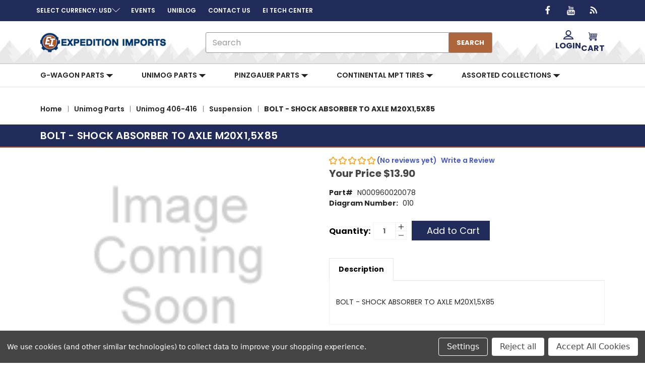

--- FILE ---
content_type: text/html; charset=UTF-8
request_url: https://expedition-imports.com/bolt-shock-absorber-to-axle-m20x15x85-n000960020078/?setCurrencyId=1
body_size: 59243
content:



<!DOCTYPE html>
<html class="no-js" lang="en">
    <head>
        <title>
                Screw-N000960020078
        </title>
        <link rel="dns-prefetch preconnect" href="https://cdn11.bigcommerce.com/s-6c8xbvj22t" crossorigin><link rel="dns-prefetch preconnect" href="https://fonts.googleapis.com/" crossorigin><link rel="dns-prefetch preconnect" href="https://fonts.gstatic.com/" crossorigin>
        <meta property="product:price:amount" content="13.9" /><meta property="product:price:currency" content="USD" /><meta property="og:url" content="https://expedition-imports.com/bolt-shock-absorber-to-axle-m20x15x85-n000960020078/" /><meta property="og:site_name" content="EXPEDITION IMPORTS" /><meta name="keywords" content="Unimog Parts, G-Wagen Parts, Pinzgauer Parts, Continental MPT Tires"><meta name="description" content="&quot;BOLT - SHOCK ABSORBER TO AXLE M20X1,5X85&quot; "><link rel='canonical' href='https://expedition-imports.com/bolt-shock-absorber-to-axle-m20x15x85-n000960020078/' /><meta name='platform' content='bigcommerce.stencil' /><meta property="og:type" content="product" />
<meta property="og:title" content="BOLT - SHOCK ABSORBER TO AXLE M20X1,5X85" />
<meta property="og:description" content="&quot;BOLT - SHOCK ABSORBER TO AXLE M20X1,5X85&quot; " />
<meta property="og:availability" content="instock" />
<meta property="pinterest:richpins" content="enabled" />
        
         


        <link href="https://cdn11.bigcommerce.com/s-6c8xbvj22t/product_images/favicon-32x32.png?t&#x3D;1679485122" rel="shortcut icon">
        <meta name="viewport" content="width=device-width, initial-scale=1">

            <script>!(function(n){function t(e){n.addEventListener(e,B)}function o(e){n.removeEventListener(e,B)}function u(e,n,t){L?C(e,n):(t||u.lazy&&void 0===t?q:S).push(e,n)}function c(e){k.head.appendChild(e)}function i(e,n){z.call(e.attributes)[y](n)}function r(e,n,t,o){return o=(n?k.getElementById(n):o)||k.createElement(e),n&&(o.id=n),t&&(o.onload=t),o}function s(e,n,t){(t=e.src)&&((n=r(m)).rel="preload",n.as=h,n.href=t,(t=e[g](w))&&n[b](w,t),(t=e[g](x))&&n[b](x,t),c(n))}function a(e,n){return z.call((n||k).querySelectorAll(e))}function f(e,n){e.parentNode.replaceChild(n,e)}function l(t,e){a("source,img",t)[y](l),i(t,function(e,n){(n=/^data-(.+)/.exec(e.name))&&t[b](n[1],e.value)}),"string"==typeof e&&e&&(t.className+=" "+e),p in t&&t[p]()}function e(e,n,t){u(function(t){(t=a(e||N))[y](s),(function o(e,n){(e=t[E]())&&((n=r(e.nodeName)).text=e.text,i(e,function(e){"type"!=e.name&&n[b](e.name,e.value)}),n.src&&!n[g]("async")?(n.onload=n.onerror=o,f(e,n)):(f(e,n),o()))})()},n,t)}var d="Defer",m="link",h="script",p="load",v="pageshow",y="forEach",g="getAttribute",b="setAttribute",E="shift",w="crossorigin",x="integrity",A=["mousemove","keydown","touchstart","wheel"],I="on"+v in n?v:p,N=h+"[type=deferjs]",j=n.IntersectionObserver,k=n.document||n,C=n.setTimeout,L=/p/.test(k.readyState),S=[],q=[],z=S.slice,B=function(e,n){for(n=I==e.type?(o(I),L=u,A[y](t),S):(A[y](o),q);n[0];)C(n[E](),n[E]())};e(),u.all=e,u.dom=function(e,n,i,c,r){u(function(t){function o(e){c&&!1===c(e)||l(e,i)}t=!!j&&new j(function(e){e[y](function(e,n){e.isIntersecting&&(t.unobserve(n=e.target),o(n))})},r),a(e||"[data-src]")[y](function(e){e[d]!=u&&(e[d]=u,t?t.observe(e):o(e))})},n,!1)},u.css=function(n,t,e,o,i){u(function(e){(e=r(m,t,o)).rel="stylesheet",e.href=n,c(e)},e,i)},u.js=function(n,t,e,o,i){u(function(e){(e=r(h,t,o)).src=n,c(e)},e,i)},u.reveal=l,n[d]=u,L||t(I)})(this);</script>

        <style>

</style>

            <style id="ysw-inline-css">@charset "UTF-8";[contenteditable=true]:focus,[href]:focus,[tabindex]:not([tabindex="-1"]):focus,button:focus,details:focus,input:focus,select:focus,textarea:focus{outline:2px solid #0f7fff!important;outline-offset:1px!important}input:focus+label{outline:2px solid #0f7fff!important;outline-offset:1px!important}meta.foundation-version{font-family:"/5.5.3/"}meta.foundation-mq-small{font-family:"/only screen/";width:0}meta.foundation-mq-small-only{font-family:"/only screen and (max-width: 551px)/";width:0}meta.foundation-mq-medium{font-family:"/only screen and (min-width:551px)/";width:551px}meta.foundation-mq-medium-only{font-family:"/only screen and (min-width:551px) and (max-width:1000px)/";width:551px}meta.foundation-mq-large{font-family:"/only screen and (min-width:1000px)/";width:1000px}meta.foundation-mq-large-only{font-family:"/only screen and (min-width:1000px) and (max-width:1261px)/";width:1000px}meta.foundation-mq-xlarge{font-family:"/only screen and (min-width:1261px)/";width:1261px}meta.foundation-mq-xlarge-only{font-family:"/only screen and (min-width:1261px) and (max-width:1681px)/";width:1261px}meta.foundation-mq-xxlarge{font-family:"/only screen and (min-width:1681px)/";width:1681px}meta.foundation-data-attribute-namespace{font-family:false}.u-block{display:block!important}.u-inlineBlock{display:inline-block!important;max-width:100%!important}.u-hidden{display:none!important}.u-hiddenVisually{border:0!important;clip:rect(1px,1px,1px,1px)!important;height:1px!important;overflow:hidden!important;padding:0!important;position:absolute!important;width:1px!important}.is-srOnly{border:0!important;clip:rect(1px,1px,1px,1px)!important;height:1px!important;overflow:hidden!important;padding:0!important;position:absolute!important;width:1px!important}.u-textAlignCenter{text-align:center!important}.u-textAlignLeft{text-align:left!important}.u-textAlignRight{text-align:right!important}.u-textBreak{word-wrap:break-word!important}.u-textInheritColor{color:inherit!important}.u-textKern{text-rendering:optimizeLegibility!important;-webkit-font-feature-settings:"kern" 1!important;font-feature-settings:"kern" 1!important;-webkit-font-kerning:normal!important;font-kerning:normal!important}.u-textLead{line-height:1.6!important;font-size:1.1em!important}.u-textNoWrap{white-space:nowrap!important}.u-textTruncate{max-width:100%!important;overflow:hidden!important;text-overflow:ellipsis!important;white-space:nowrap!important;word-wrap:normal!important}.u-fontSmoothing{-moz-osx-font-smoothing:grayscale!important;-webkit-font-smoothing:antialiased!important}/*! normalize.css v3.0.3 | MIT License | github.com/necolas/normalize.css */html{font-family:sans-serif;-ms-text-size-adjust:100%;-webkit-text-size-adjust:100%}body{margin:0}article,aside,details,figcaption,figure,footer,header,hgroup,main,menu,nav,section,summary{display:block}audio,canvas,progress,video{display:inline-block;vertical-align:baseline}audio:not([controls]){display:none;height:0}[hidden],template{display:none}a{background-color:transparent}a:active,a:hover{outline:0}abbr[title]{border-bottom:1px dotted}b,strong{font-weight:700}dfn{font-style:italic}h1{font-size:2em;margin:.67em 0}mark{background:#ff0;color:#000}small{font-size:80%}sub,sup{font-size:75%;line-height:0;position:relative;vertical-align:baseline}sup{top:-.5em}sub{bottom:-.25em}img{border:0}svg:not(:root){overflow:hidden}figure{margin:1em 40px}hr{-webkit-box-sizing:content-box;box-sizing:content-box;height:0}pre{overflow:auto}code,kbd,pre,samp{font-family:monospace,monospace;font-size:1em}button,input,optgroup,select,textarea{color:inherit;font:inherit;margin:0}button{overflow:visible}button,select{text-transform:none}button,html input[type=button],input[type=reset],input[type=submit]{-webkit-appearance:button;cursor:pointer}button[disabled],html input[disabled]{cursor:default}button::-moz-focus-inner,input::-moz-focus-inner{border:0;padding:0}input{line-height:normal}input[type=checkbox],input[type=radio]{-webkit-box-sizing:border-box;box-sizing:border-box;padding:0}input[type=number]::-webkit-inner-spin-button,input[type=number]::-webkit-outer-spin-button{height:auto}input[type=search]{-webkit-appearance:textfield;-webkit-box-sizing:content-box;box-sizing:content-box}input[type=search]::-webkit-search-cancel-button,input[type=search]::-webkit-search-decoration{-webkit-appearance:none}fieldset{border:1px solid silver;margin:0 2px;padding:.35em .625em .75em}legend{border:0;padding:0}textarea{overflow:auto}optgroup{font-weight:700}table{border-collapse:collapse;border-spacing:0}td,th{padding:0}*,:after,:before{-webkit-box-sizing:border-box;box-sizing:border-box}body,html{height:100%}body{background:#fff;color:#333;cursor:auto;margin:0;padding:0;position:relative}body{-moz-osx-font-smoothing:grayscale;-webkit-font-smoothing:antialiased}a:hover{cursor:pointer}figure{margin:0 0 1.5rem}img{display:inline-block;height:auto;max-width:100%;vertical-align:middle}img{-ms-interpolation-mode:bicubic}button{background:0 0;border:0}button:active,button:focus{-webkit-box-shadow:none;box-shadow:none;outline:0}textarea{height:auto;min-height:50px}select{width:100%}blockquote,dd,div,dl,dt,form,h1,h2,h3,h4,h5,h6,li,ol,p,pre,td,th,ul{margin:0;padding:0}html{font-size:13px}@media (min-width:551px){html{font-size:13px}}@media (min-width:1000px){html{font-size:13px}}@media (min-width:1261px){html{font-size:13px}}body{font-family:Poppins,Arial,Helvetica,sans-serif;font-weight:400;line-height:1.5}a{color:#333;line-height:inherit;text-decoration:underline}a:focus,a:hover{color:#757575}p{margin-bottom:1.5rem}h1,h2,h3,h4,h5,h6{color:#444;font-family:Poppins,Arial,Helvetica,sans-serif;font-weight:600;letter-spacing:.25px;margin-bottom:.76923rem}h1 small,h2 small,h3 small,h4 small,h5 small,h6 small{color:#272727;font-size:60%;line-height:0}h1{font-size:28px}h2{font-size:25px}h3{font-size:22px}h4{font-size:20px}h5{font-size:14px}h6{font-size:13px}.subheader{font-weight:400;line-height:24px;margin-bottom:.76923rem}hr{border:solid #e5e5e5;border-width:1px 0 0;clear:both;height:0;margin:2.03846rem 0 1.96154rem}em,i{font-style:italic;line-height:inherit}b,strong{font-weight:700;line-height:inherit}small{font-size:60%;line-height:inherit}dl,ol,ul{list-style-position:outside;margin-bottom:1.5rem}ol ol,ol ul,ul ol,ul ul{margin-left:1.2rem;margin-bottom:0}ul{margin-left:1.15rem}ol{margin-left:1.15rem}dl dt{font-weight:700;margin-bottom:.38462rem}dl dd{margin-bottom:1.5rem}abbr,acronym{border-bottom:1px dotted #ccc;color:#333;cursor:help;font-size:90%;text-transform:uppercase}abbr{text-transform:none}blockquote,blockquote p{font-size:22px;line-height:29px}cite{color:#999;display:block;font-size:1rem}.icon{height:1.23077rem;width:1.23077rem;display:inline-block;vertical-align:middle}.icon svg{display:inline-block;fill:#757575;height:100%;vertical-align:top;width:100%}.inlineList{list-style:none;margin-top:0;margin-bottom:1.30769rem;margin-left:-1.69231rem;margin-right:0;overflow:hidden;padding:0}.inlineList>li{display:block;float:left;list-style:none;margin-left:1.69231rem}.inlineList>li>*{display:block}.table{border:solid 1px #e5e5e5;margin-bottom:2.03846rem;table-layout:auto;width:100%}.table thead{background:#e5e5e5}.table thead tr td,.table thead tr th{font-size:1rem;font-weight:700;padding:.76923rem 1.5rem}.table tr td,.table tr th{padding:.76923rem 1.5rem;text-align:left}.table tbody tr td,.table tbody tr th,.table tfoot tr td,.table tfoot tr th,.table thead tr th,.table tr td{display:table-cell}.table td.table-cell--numericData,.table th.table-header--numericData{text-align:right}.table-thead{border:1px solid #e5e5e5}.table-tfoot{border:1px solid #e5e5e5}.table-tbody tr{border-bottom:1px solid #e5e5e5}.table-tbody tr:last-child{border-bottom:0}.button{-webkit-appearance:none;-moz-appearance:none;border-radius:0;border-style:solid;border-width:1px;cursor:pointer;font-family:Poppins,Arial,Helvetica,sans-serif;font-weight:400;line-height:normal;margin:0 0 1rem;position:relative;text-align:center;text-decoration:none;display:inline-block;background-color:transparent;border-color:#8f8f8f;color:#666;font-size:1rem;padding:.92308rem 2.26923rem;border-radius:3px;outline:0;vertical-align:middle}.button.active,.button.is-active,.button:focus,.button:hover{background-color:transparent;border-color:#474747;color:#333}.button:active{background-color:transparent;border:1px solid #757575;color:#000}.button.active,.button.is-active,.button:focus{outline:0}@media (min-width:481px){.button+.button{margin-left:.76923rem}}.button--primary{background-color:#222c5b;border-color:#222c5b;color:#fff}.button--primary.active,.button--primary.is-active,.button--primary:focus,.button--primary:hover{background-color:#b45c2b;border-color:#b45c2b;color:#fff}.button--primary:active{background-color:#b45c2b;border:1px solid #b45c2b;color:#fff}.button[disabled]{background-color:#ccc;border-color:rgba(0,0,255,0);color:#fff;cursor:default}.button--large{font-size:14px}.button--small{font-size:13px;padding:.53846rem 1.5rem}.button--slab{display:block;width:100%}.button+.button--slab{margin-left:0}.button--icon{font-size:1rem;padding:.76923rem .76923rem}.button--icon svg{fill:#757575}.buttonGroup{display:inline-block}.buttonGroup>.button{border-radius:0;border-right-width:0;float:left;margin-left:0}.buttonGroup>.button:first-child{border-bottom-left-radius:3px;border-top-left-radius:3px}.buttonGroup>.button:last-child{border-bottom-right-radius:3px;border-right-width:1px;border-top-right-radius:3px}.dropdown-menu{display:none;left:-9999px;list-style:none;margin-left:0;position:absolute;background:#e5e5e5;font-size:1rem;height:auto;width:100%;z-index:89;max-width:200px}.dropdown-menu.open{display:block}.dropdown-menu>:first-child{margin-top:0}.dropdown-menu>:last-child{margin-bottom:0}.dropdown-menu--content{display:none;left:-9999px;list-style:none;margin-left:0;position:absolute;background:#e5e5e5;font-size:1rem;height:auto;padding:.76923rem;width:100%;z-index:89;max-width:200px}.dropdown-menu--content.open{display:block}.dropdown-menu--content>:first-child{margin-top:0}.dropdown-menu--content>:last-child{margin-bottom:0}.dropdown-menu-item{cursor:pointer;font-size:1rem;line-height:1.5;margin:0;padding:.38462rem .76923rem}.dropdown-menu-item a{display:block;padding:.38462rem}.dropdown-menu-item a{margin:-.38462rem}.form{margin:0 0 1.5rem}.form-fieldset{border-width:0;margin:0;padding:0}.form-legend{background:0 0;border:solid #999;border-width:0 0 1px;display:block;line-height:32px;margin-bottom:.76923rem;padding:0;width:100%}.form-label{color:#666;cursor:pointer;display:block;font-size:1rem;line-height:1.5;margin-bottom:.53846rem}.form-label small{color:#272727;font-size:.76923rem;text-transform:uppercase;vertical-align:bottom}.form-input{-webkit-appearance:none;-moz-appearance:none;appearance:none;background-color:#fff;border-color:#8f8f8f;border-style:solid;border-width:1px;border-radius:3px;color:#666;display:block;font-family:inherit;font-size:1rem;-moz-osx-font-smoothing:grayscale;-webkit-font-smoothing:antialiased;font-smoothing:antialiased;height:3rem;margin:0;padding:.75rem 1rem;-webkit-transition:border-color .1s ease-out;transition:border-color .1s ease-out;width:100%}.form-input:disabled{background-color:#fff;color:#999;cursor:not-allowed}.form-input[readonly]{background-color:#e5e5e5;border-color:#999;color:#757575;cursor:text}.form-input:focus{border-color:#474747;outline:0}.form-input[rows]{height:auto}.form-input[type=search]{-webkit-box-sizing:border-box;box-sizing:border-box}.form-input::-webkit-input-placeholder{color:#999}.form-input::-ms-clear{height:0;width:0}.form-input::-moz-placeholder{color:#999}.form-input:-ms-input-placeholder{color:#999}.form-select{-webkit-appearance:none!important;-moz-appearance:none!important;background-color:#fff;border-radius:0;background-image:url("[data-uri]");background-position:100% center;background-repeat:no-repeat;border-style:solid;border-width:1px;border-color:#8f8f8f;color:#666;font-family:inherit;font-size:1rem;line-height:normal;padding:.75rem;border-radius:0;cursor:pointer;height:3rem;margin:0;outline:0}.form-select::-ms-expand{display:none}.form-select.radius{border-radius:3px}.form-select:focus{border-color:#474747}.form-select:disabled{background-color:#fff;cursor:not-allowed}.form-select:focus{border-color:#474747}.form-body{background-color:#fff;border:1px solid #999;-webkit-box-shadow:0 1px 2px rgba(255,255,255,.13);box-shadow:0 1px 2px rgba(255,255,255,.13);margin-bottom:1.5rem;max-width:none;padding:1.5rem}.form-row{margin:0 -.75rem;max-width:none;width:auto}.form-row:after,.form-row:before{content:" ";display:table}.form-row:after{clear:both}.form-row .form-field{padding-left:.75rem;padding-right:.75rem;width:100%;float:left;max-width:none}@media (min-width:551px){.form-row--half .form-field{width:50%}.form-row--third .form-field{width:33.33333%}.form-row--quarter .form-field{width:25%}}.form-field{display:block;margin:0 0 2.03846rem;max-width:none}.form-field:after,.form-field:before{content:" ";display:table}.form-field:after{clear:both}.form-select[multiple]{height:auto}.form-select[multiple] option{padding:5px}.form-checkbox,.form-radio{border:0;clip:rect(1px,1px,1px,1px);height:1px;overflow:hidden;padding:0;position:absolute;width:1px}.form-checkbox+.form-label,.form-radio+.form-label{display:inline-block;font-size:1rem;font-weight:400;margin-bottom:.38462rem;padding-left:1.88462rem;position:relative;vertical-align:baseline;width:100%}.form-checkbox+.form-label::after,.form-checkbox+.form-label::before,.form-radio+.form-label::after,.form-radio+.form-label::before{content:"";display:block;position:absolute;-webkit-transition:all 50ms ease-out;transition:all 50ms ease-out}.form-checkbox+.form-label::before,.form-radio+.form-label::before{background-color:#fff;border:solid #8f8f8f;border-width:1px;height:1.23077rem;left:0;top:0;width:1.23077rem}.form-checkbox+.form-label::after,.form-radio+.form-label::after{height:1.07692rem;left:1px;opacity:0;top:1px;-webkit-transform:scale(0);transform:scale(0);width:1.07692rem}.form-checkbox:checked+.form-label::after,.form-radio:checked+.form-label::after{opacity:1;-webkit-transform:scale(1);transform:scale(1)}.form-checkbox[disabled]+.form-label,.form-radio[disabled]+.form-label{cursor:default}.form-checkbox[disabled]+.form-label::before,.form-radio[disabled]+.form-label::before{background-color:#fff}.form-checkbox+.form-label::before{border-radius:3px}.form-checkbox+.form-label::after{background-image:url("data:image/svg+xml;charset=utf8,%3Csvg xmlns='http://www.w3.org/2000/svg' width='24' height='24' viewBox='0 0 24 24'%3E%3Cpath d='M9 16.17L4.83 12l-1.42 1.41L9 19 21 7l-1.41-1.41z' fill='rgba(51, 51, 51, 0.999)' /%3E%3C/svg%3E");background-position:50%;background-repeat:no-repeat;background-size:100%;color:rgba(51,51,51,.999);content:"";font-size:1.07692rem;line-height:1;text-align:center}.form-radio+.form-label::before{border-radius:50%}.form-radio+.form-label::after{background:rgba(51,51,51,.999);border:3px solid #fff;border-radius:1.07692rem}.form-input.has-action{float:left;padding-right:2.84615rem}.form-input.has-action+.button--inputAction{background:0 0;border:0;border-radius:0 0 0 0;float:left;height:2.84615rem;margin:.07692rem 0 0 -2.92308rem;width:2.84615rem}.form-input.has-icon{float:left;padding-right:2.76923rem}.form-input.has-icon+.icon{height:3rem;margin-left:-2.76923rem;width:1.53846rem}.form-prefixPostfix{display:-webkit-box;display:-ms-flexbox;display:flex;-webkit-box-orient:horizontal;-webkit-box-direction:normal;-ms-flex-direction:row;flex-direction:row;-ms-flex-wrap:nowrap;flex-wrap:nowrap}.form-prefixPostfix .form-input{-webkit-box-flex:1;-ms-flex:1;flex:1}.form-prefixPostfix .button{height:3rem}.form-prefixPostfix-input{border-radius:0 0 0 0}.form-prefixPostfix-label{background-color:#fff;border:solid #999;border-width:1px;-webkit-box-flex:1;-ms-flex:1;flex:1;font-weight:300;height:3rem;line-height:normal;max-width:6.92308rem;padding:.75rem;text-align:center}.form-prefixPostfix-label--prefix{border-radius:0 0 0 0;border-width:1px 0 1px 1px}.form-prefixPostfix-label--prefix+.form-input{border-radius:0 0 0 0}.form-prefixPostfix-label--postfix{border-radius:0 0 0 0;border-width:1px 1px 1px 0}.form-prefixPostfix-button--prefix{margin:0 .75rem 0 0}.form-prefixPostfix-button--postfix{margin:0 0 0 .75rem}.switch-checkbox{border:0;clip:rect(1px,1px,1px,1px);height:1px;overflow:hidden;padding:0;position:absolute;width:1px}.switch-checkbox:focus+.switch-toggle{border-color:#757575;-webkit-box-shadow:0 0 4px rgba(117,117,117,.4);box-shadow:0 0 4px rgba(117,117,117,.4)}.switch-toggle{background-color:#757575;border:1px solid #757575;border-radius:2.15385rem;cursor:pointer;display:inline-block;height:2.15385rem;position:relative;-webkit-transition:all .1s ease-out;transition:all .1s ease-out;vertical-align:middle;width:4.61538rem}.switch--important .switch-toggle{background-color:#f1a500;border-color:#f1a500}.switch--checked .switch-toggle{background-color:#008a06;border-color:#008a06}.switch--disabled .switch-toggle{background-color:#e5e5e5;border-color:#999;cursor:default}.switch-toggle::before{background:#fff;border-radius:1.53849rem;-webkit-box-shadow:0 1px 1px rgba(0,0,0,.1);box-shadow:0 1px 1px rgba(0,0,0,.1);content:"";height:1.53849rem;left:.23075rem;position:absolute;top:.23075rem;-webkit-transition:all .1s ease-out;transition:all .1s ease-out;width:1.53849rem}.switch--checked .switch-toggle::before{left:2.69229rem}.switch-label{color:#fff;height:26px;line-height:2.07692;position:absolute;right:.46154rem;text-transform:uppercase;-webkit-transition:all .1s ease-out;transition:all .1s ease-out}.switch--checked .switch-label{font-weight:600;left:.46154rem;right:auto}.switch--disabled .switch-label{color:#757575}.switch-label--icon.icon{height:2rem;width:2rem}.switch-label--icon.icon svg{height:2rem;width:2rem;fill:white}.switch--disabled .switch-label--icon.icon svg{fill:#757575}.switch-description--off{color:#000;margin-right:5px}.switch--checked .switch-description--off{color:#757575}.switch-description--on{color:#757575;margin-left:5px}.switch--checked .switch-description--on{color:#000}.switch-ariaDescription{border:0;clip:rect(1px,1px,1px,1px);height:1px;overflow:hidden;padding:0;position:absolute;width:1px}.form-actions{background:0 0;border:0;text-align:center}@media (min-width:481px){.form-actions{text-align:left}}.form-actions>*{display:inline-block;margin-bottom:1rem;width:100%}@media (min-width:481px){.form-actions>*{vertical-align:baseline;width:auto}}@media (min-width:481px){.form-actions--fixed{background:#fff;border-top:1px solid #999;bottom:0;left:0;padding:1.5rem 2.03846rem;position:fixed;right:0;text-align:right;z-index:20}}.form-input-indicator{height:1.69231rem;width:1.69231rem;float:left;margin:0 0 0 -2.30769rem;position:relative;top:.76923rem}.form-prefixPostfix .form-input-indicator{top:0}.form-input-indicator>svg{fill:#008a06}.form-field-errors{list-style:none;margin-left:0;margin-left:0;clear:both;margin-bottom:0;margin-top:.15385rem}.form-field-errors ol,.form-field-errors ul{list-style:none;margin-bottom:0}.form-inlineMessage{display:inline-block;line-height:24px;margin:.38462rem 0 -.53846rem;width:100%}.form-field--error .form-input,.form-field--success .form-input,.form-field--warning .form-input{float:left}.form-field--success .form-checkbox+.form-label::before,.form-field--success .form-input,.form-field--success .form-prefixPostfix-label,.form-field--success .form-radio+.form-label::before,.form-field--success .form-select{border-color:#008a06}.form-field--success .form-field-error,.form-field--success .form-inlineMessage{color:#008a06}.form-field--success .form-input-indicator>svg{fill:#008a06}.form-field--error .form-checkbox+.form-label::before,.form-field--error .form-input,.form-field--error .form-prefixPostfix-label,.form-field--error .form-radio+.form-label::before,.form-field--error .form-select{border-color:#cc4749}.form-field--error .form-field-error,.form-field--error .form-inlineMessage{color:#cc4749}.form-field--error .form-input-indicator>svg{fill:#cc4749}.form-field--warning .form-checkbox+.form-label::before,.form-field--warning .form-input,.form-field--warning .form-prefixPostfix-label,.form-field--warning .form-radio+.form-label::before,.form-field--warning .form-select{border-color:#f1a500}.form-field--warning .form-field-error,.form-field--warning .form-inlineMessage{color:#f1a500}.form-field--warning .form-input-indicator>svg{fill:#f1a500}.panel{position:relative}.panel-header{background-color:#e5e5e5;margin:0;padding:1.5rem 2.03846rem 0}.panel-title{line-height:1.5;margin:0}.panel-body{margin-bottom:1.5rem;padding:1rem 2.03846rem 1.5rem;background:#e5e5e5}.panel-body>:first-child{margin-top:0}.panel-body>:last-child{margin-bottom:0}.panel-body>:last-child{margin-bottom:0}.breadcrumbs{display:block;list-style:none;margin-left:0;overflow:hidden}.breadcrumb{color:#272727;float:left;font-size:13px;line-height:13px;margin:0;line-height:1.5}.breadcrumb a{color:#272727}.breadcrumb.current{color:#272727;cursor:default}.breadcrumb.current a{color:#272727;cursor:default}.breadcrumb.current:focus,.breadcrumb.current:focus a,.breadcrumb.current:hover,.breadcrumb.current:hover a{text-decoration:none}.breadcrumb.unavailable{color:#999}.breadcrumb.unavailable a{color:#999}.breadcrumb.unavailable a:focus,.breadcrumb.unavailable:focus,.breadcrumb.unavailable:hover,.breadcrumb.unavailable:hover a{color:#999;cursor:not-allowed;text-decoration:none}.breadcrumb:before{color:#272727;content:"/";margin:0;position:relative;top:1px}.breadcrumb:first-child:before{content:" ";margin:0}.breadcrumb::before{margin:0 .53846rem}@media (min-width:481px){.breadcrumb::before{margin:0 .53846rem}}.breadcrumb-label{cursor:pointer}.breadcrumb-label:hover{color:#333;text-decoration:none}.breadcrumb.is-active>.breadcrumb-label{color:#272727;cursor:default}.breadcrumb.is-unavailable>.breadcrumb-label{color:#999;cursor:default}.tabs{border-bottom:1px solid #e5e5e5;margin:0}.tabs:after,.tabs:before{content:" ";display:table}.tabs:after{clear:both}.tab{border-bottom:#fff;display:block;list-style:none;margin:0;padding:0;position:relative}@media (min-width:551px){.tab{float:left}}.tab-title{color:#272727;display:block;font-size:14px;padding:.76923rem 1.53846rem}.tab-title:hover{color:#333}.tab.is-active .tab-title{color:#333;font-weight:700}@media (min-width:551px){.tabs--vertical{border-bottom:0;float:left;margin:0 0 1.5rem;max-width:20%;width:20%}}.tabs--vertical .tab{float:none}.tabs-contents{margin-bottom:1.5rem}.tabs-contents:after,.tabs-contents:before{content:" ";display:table}.tabs-contents:after{clear:both}@media (min-width:551px){.tabs-contents--vertical{float:left;max-width:80%;padding-left:1.5rem;width:80%}.tabs-contents--vertical>.tab-content{padding:0 1.5rem}}.tab-content{display:none;padding:1.5rem 0}.tab-content.is-active{display:block}.no-js .tab-content{display:block;float:none}.navBar:after,.navBar:before{content:" ";display:table}.navBar:after{clear:both}.navBar ol,.navBar ul{list-style:none;margin-left:0;margin:0;padding:0}.navBar ol ol,.navBar ol ul,.navBar ul ol,.navBar ul ul{list-style:none;margin-bottom:0}.navBar ol li,.navBar ul li{margin:0;padding:0}.navBar-section{float:left}.navBar-section:after,.navBar-section:before{content:" ";display:table}.navBar-section:after{clear:both}.navBar-section--alt{float:right;margin-left:1.5rem}.navBar-section+.navBar-section{margin-left:1.5rem}@media (min-width:551px){.navBar-item{float:left}}.navBar-action,.navBar-item{display:block}.navBar-action{color:#000;font-size:14px;padding:.76923rem}.navList:after,.navList:before{content:" ";display:table}.navList:after{clear:both}.navList ol,.navList ul{list-style:none;margin-left:0;margin:0;padding:0}.navList ol ol,.navList ol ul,.navList ul ol,.navList ul ul{list-style:none;margin-bottom:0}.navList ol li,.navList ul li{margin:0;padding:0}.navList-section:after,.navList-section:before{content:" ";display:table}.navList-section:after{clear:both}.navList-section--alt{float:right;margin-left:1.5rem}.navList-section+.navList-section{margin-top:1.5rem}.navList-action,.navList-item{display:block}.navList-action{color:#333;font-size:14px;padding:.15385rem 0}.pagination-list{display:block;margin-left:0}.pagination-list li{color:#272727;font-size:1rem;margin-left:.38462rem}.pagination-list li a,.pagination-list li button{border-radius:3px;-webkit-transition:background-color .3s ease-out;transition:background-color .3s ease-out;background:0 0;color:#272727;display:block;font-size:1em;font-weight:400;line-height:inherit;padding:.30769rem .53846rem}.pagination-list li{display:block}li.pagination-item{cursor:pointer}li.pagination-item:first-child{margin-left:0}li.pagination-item a:hover{color:#333}li.pagination-item--current a,li.pagination-item--current button{color:#333;cursor:default}.alertBox{border-style:none;display:block;font-size:1rem;font-weight:400;margin-bottom:.76923rem;padding:.76923rem 1.15385rem .76923rem 1.15385rem;position:relative;-webkit-transition:opacity .3s ease-out;transition:opacity .3s ease-out;background-color:#e5e5e5;border-color:#e5e5e5;color:#fff}.alertBox .icon{height:1.53846rem;width:1.53846rem}.alertBox .button{margin:0 0 0 .76923rem}.alertBox--info{background-color:#666;border-color:#666;color:#333}.alertBox--info svg{fill:#dfdfdf}.alertBox--success{background-color:#d5ffd8;border-color:#d5ffd8;color:#fff}.alertBox--success svg{fill:#008a06}.alertBox--warning{background-color:#fffdea;border-color:#fffdea;color:#fff}.alertBox--warning svg{fill:#f1a500}.alertBox--error{background-color:#fdd;border-color:#fdd;color:#fff}.alertBox--error svg{fill:#cc4749}.alertBox-column{display:table-cell;text-align:center;vertical-align:middle}.alertBox-icon{padding-right:1.15385rem}.alertBox-message{margin:0;text-align:left;width:100%}.alertBox-heading{margin:0}.alertBox-close{cursor:pointer;padding-left:1.15385rem}.alertBox-close .icon{height:1.53846rem;width:1.53846rem}.alertBox-close svg{fill:#999999}.accordion{margin-bottom:0;border:#e5e5e5 solid;border-width:1px;-webkit-box-shadow:0 1px 2px rgba(255,255,255,.13);box-shadow:0 1px 2px rgba(255,255,255,.13);margin:0 0 1.5rem}.accordion:after,.accordion:before{content:" ";display:table}.accordion:after{clear:both}.accordion-navigation{display:block;margin-bottom:0!important;border:#e5e5e5 solid;border-width:1px 0;cursor:pointer}.accordion-navigation.is-open>a{background:#fff;color:#000}.accordion-navigation>a{background:#fff;color:#333;padding:1.88462rem;display:block;font-family:Poppins,Arial,Helvetica,sans-serif;font-size:1rem}.accordion-navigation>a:hover{background:#e5e5e5}.accordion-navigation .accordion-title{padding:1.5rem 1.88462rem}.accordion-title{font-weight:700;line-height:24px}.accordion-content{display:none;padding:2.03846rem;border:#e5e5e5 solid;border-width:0 0 1px}.accordion-content.is-open{display:block}.accordion-navigation--success .accordion-title,.accordion-navigation--success.is-open>a{color:#008a06}.accordion-navigation--error .accordion-title,.accordion-navigation--error.is-open>a{color:#cc4749}.accordion-navigation--warning .accordion-title,.accordion-navigation--warning.is-open>a{color:#f1a500}body.has-activeModal{overflow:hidden}.modal-background{background:#000;background:rgba(51,51,51,.95);bottom:0;display:none;left:0;position:fixed;right:0;top:0;z-index:1004;left:0}.has-activeModal .modal-background{display:block}.modal{border-radius:0;display:none;position:absolute;top:0;visibility:hidden;width:100%;z-index:1005;left:0;background-color:#fff;padding:2.25rem 2.25rem;border:solid 0 #e5e5e5;-webkit-box-shadow:none;box-shadow:none;max-height:80%;overflow:auto;position:fixed}@media only screen and (max-width:551px){.modal{min-height:100vh}}.modal .column,.modal .columns{min-width:0}.modal>:first-child{margin-top:0}.modal>:last-child{margin-bottom:0}@media only screen and (min-width:551px){.modal{left:0;margin:0 auto;max-width:80%;right:0;width:900px}}@media only screen and (min-width:551px){.modal{top:50%!important}}@media (min-width:551px){.modal{-webkit-transform:translateY(-50%);transform:translateY(-50%)}}.modal--large{max-height:90%;width:1280px}.modal--small{width:500px}.modal-header{border-bottom:1px solid #e5e5e5;padding:1rem 0;position:relative}.modal-header-title{margin:0}.modal-body{padding:3rem 0}.modal-body>:last-child{margin-bottom:0}.modal-footer{border-top:1px solid #e5e5e5;padding:.76923rem 1.5rem;text-align:center}@media (min-width:481px){.modal-footer{text-align:right}}.modal-footer .button{display:block}@media (min-width:481px){.modal-footer .button{display:inline-block;margin-bottom:0}}.modal-footer-link{display:inline-block;font-size:14px;margin:0 0 .76923rem}@media (min-width:481px){.modal-footer-link{display:inline;margin:1.5rem}}.modal-close{color:#666;cursor:pointer;font-size:25px;font-weight:400;line-height:1;position:absolute;top:1.05rem;right:.75rem;-webkit-transform:translateY(none);transform:translateY(none)}.modal-close .icon{height:1.53846rem;width:1.53846rem}@media print{.modal{background:#fff!important;display:none}}.loadingNotification{left:50%;position:fixed;text-align:center;top:3rem;-webkit-transform:translateX(-50%);transform:translateX(-50%);-webkit-transform-style:preserve-3d;transform-style:preserve-3d;-webkit-transition:all .2s ease-out;transition:all .2s ease-out;z-index:500}.loadingNotification.ng-hide-add-active,.loadingNotification.ng-hide-remove{opacity:0;top:3.6rem;-webkit-transform:scale(.9) translateX(-50%);transform:scale(.9) translateX(-50%)}.loadingNotification.ng-hide-remove-active{opacity:1;top:3rem;-webkit-transform:scale(1) translateX(-50%);transform:scale(1) translateX(-50%)}.loadingNotification-label{background:#666;border-radius:3px;color:#fff;display:inline-block;font-size:14px;padding:.38462rem .76923rem}.loadingOverlay-container{min-height:120px;position:relative}.loadingOverlay{background:rgba(51,51,51,.9);bottom:0;height:100%;left:0;opacity:1;position:absolute;right:0;top:0;-webkit-transition:all 250ms ease-out;transition:all 250ms ease-out;width:100%}.loadingOverlay::before{height:3.07692rem;width:3.07692rem;border-radius:3.07692rem;border:solid 2px;border-color:#fff #fff #999 #999;content:"";display:block;left:0;margin:0 auto;position:absolute;right:0;top:50%;-webkit-transform:translateY(-50%) rotate(0);transform:translateY(-50%) rotate(0);-webkit-transform-style:preserve-3d;transform-style:preserve-3d;-webkit-animation:spin .5s infinite cubic-bezier(.69,.31,.56,.83);animation:spin .5s infinite cubic-bezier(.69,.31,.56,.83)}.loadingOverlay.ng-enter,.loadingOverlay.ng-leave.ng-leave-active{opacity:0}.loadingOverlay.ng-enter.ng-enter-active,.loadingOverlay.ng-leave{opacity:1}@-webkit-keyframes spin{0%{-webkit-transform:translateY(-50%) rotate(0);transform:translateY(-50%) rotate(0)}100%{-webkit-transform:translateY(-50%) rotate(360deg);transform:translateY(-50%) rotate(360deg)}}@keyframes spin{0%{-webkit-transform:translateY(-50%) rotate(0);transform:translateY(-50%) rotate(0)}100%{-webkit-transform:translateY(-50%) rotate(360deg);transform:translateY(-50%) rotate(360deg)}}.actionBar{margin:1.5rem 0}.actionBar:after,.actionBar:before{content:" ";display:table}.actionBar:after{clear:both}.actionBar .button{margin-bottom:0}.actionBar .buttonGroup{vertical-align:middle}.actionBar-link{display:block;padding:.76923rem 0}.actionBar-section:after,.actionBar-section:before{content:" ";display:table}.actionBar-section:after{clear:both}@media (min-width:551px){.actionBar-section{float:left}.actionBar-section .form-label{display:inline-block;margin:0 .38462rem 0 0}.actionBar-section .form-input,.actionBar-section .form-select{display:inline-block;width:15.38462rem}}@media (min-width:551px){.actionBar-section--alt{float:right}}.actionBar-item{margin-bottom:1.5rem}@media (min-width:551px){.actionBar-item{display:inline-block;margin-bottom:0;margin-right:1.5rem;vertical-align:middle}.actionBar-item:last-child{margin-right:0}}.card{background-color:transparent;margin-bottom:3rem;padding:0 0}.card-figure{background-color:#fff;margin-bottom:0;padding:0 0;position:relative}.card-image{border:1px solid #999;width:100%}.card-figcaption{bottom:0;height:100%;left:0;opacity:0;position:absolute;right:0;text-align:center;top:0}.card-figcaption:hover{opacity:1}.card-figcaption-action{display:block;height:100%}.card-figcaption-body{position:relative;top:50%;-webkit-transform:translateY(-50%);transform:translateY(-50%);-webkit-transform-style:preserve-3d;transform-style:preserve-3d}.card-figcaption-body>:first-child{margin-top:0}.card-figcaption-body>:last-child{margin-bottom:0}.card-figcaption-body .card-text{color:#272727}.card-figcaption-button{background-color:rgba(255,255,255,.9);color:#333}.card-figcaption-button:hover{background-color:#fff;color:#333}.card-body{padding:.76923rem 0 0}.card-body>:first-child{margin-top:0}.card-body>:last-child{margin-bottom:0}.card-body .card-text{color:#272727}.card-surTitle{float:right;margin-left:1.5rem;max-width:40%;text-align:right}.card-footer{background-color:transparent;margin:0}.card-footer:after,.card-footer:before{content:" ";display:table}.card-footer:after{clear:both}.card-button{margin-bottom:0}.aria-description--hidden{height:1px;left:0;margin-left:-10000px;overflow:hidden;position:absolute;top:0;width:1px}.slick-slider{position:relative;display:block;-webkit-box-sizing:border-box;box-sizing:border-box;-webkit-touch-callout:none;-webkit-user-select:none;-moz-user-select:none;-ms-user-select:none;user-select:none;-ms-touch-action:pan-y;touch-action:pan-y;-webkit-tap-highlight-color:transparent}.slick-list{position:relative;overflow:hidden;display:block;margin:0;padding:0}.slick-list:focus{outline:0}.slick-list.dragging{cursor:pointer;cursor:hand}.slick-slider .slick-list,.slick-slider .slick-track{-webkit-transform:translate3d(0,0,0);transform:translate3d(0,0,0)}.slick-track{position:relative;left:0;top:0;display:block;margin-left:auto;margin-right:auto}.slick-track:after,.slick-track:before{content:"";display:table}.slick-track:after{clear:both}.slick-loading .slick-track{visibility:hidden}.slick-slide{float:left;height:100%;min-height:1px;display:none}[dir=rtl] .slick-slide{float:right}.slick-slide img{display:block}.slick-slide.slick-loading img{display:none}.slick-slide.dragging img{pointer-events:none}.slick-initialized .slick-slide{display:block}.slick-loading .slick-slide{visibility:hidden}.slick-vertical .slick-slide{display:block;height:auto;border:1px solid transparent}.slick-arrow.slick-hidden{display:none}.slick-loading .slick-list{background:#fff center center no-repeat}.slick-next,.slick-prev{position:absolute;display:block;height:20px;width:20px;line-height:0;font-size:0px;cursor:pointer;background:0 0;color:transparent;top:50%;-webkit-transform:translate(0,-50%);transform:translate(0,-50%);padding:0;border:none;outline:0}.slick-next:focus,.slick-next:hover,.slick-prev:focus,.slick-prev:hover{outline:0;background:0 0;color:transparent}.slick-next:focus:before,.slick-next:hover:before,.slick-prev:focus:before,.slick-prev:hover:before{opacity:.8}.slick-next.slick-disabled:before,.slick-prev.slick-disabled:before{opacity:.6}.slick-next:before,.slick-prev:before{font-family:inherit;font-size:20px;line-height:1;color:#8f8f8f;opacity:1;-webkit-font-smoothing:antialiased;-moz-osx-font-smoothing:grayscale}.slick-prev{left:-25px}[dir=rtl] .slick-prev{left:auto;right:-25px}.slick-prev:before{content:""}[dir=rtl] .slick-prev:before{content:""}.slick-next{right:-25px}[dir=rtl] .slick-next{left:-25px;right:auto}.slick-next:before{content:""}[dir=rtl] .slick-next:before{content:""}.slick-dotted.slick-slider{margin-bottom:30px}.slick-dots{position:absolute;bottom:-25px;list-style:none;display:block;text-align:center;padding:0;margin:0;width:100%}.slick-dots li{position:relative;display:inline-block;height:20px;width:20px;margin:0 5px;padding:0;cursor:pointer}.slick-dots li button{border:0;background:0 0;display:block;height:20px;width:20px;outline:0;line-height:0;font-size:0px;color:transparent;padding:5px;cursor:pointer}.slick-dots li button:focus,.slick-dots li button:hover{outline:0}.slick-dots li button:focus:before,.slick-dots li button:hover:before{opacity:.8}.slick-dots li button:before{position:absolute;top:0;left:0;content:"";width:20px;height:20px;font-family:inherit;font-size:60px;line-height:20px;text-align:center;color:#333;opacity:.6;-webkit-font-smoothing:antialiased;-moz-osx-font-smoothing:grayscale}.slick-dots li.slick-active button:before{color:#222c5b;opacity:1}.slick-next,.slick-prev{background-color:#fff;background-color:rgba(255,255,255,.9);border:1px solid #fff;height:4.69231rem;margin-top:-1.15385rem;padding:.76923rem;width:3.07692rem;z-index:1}.slick-next::before,.slick-prev::before{background-position:50%;background-repeat:no-repeat;background-size:100%;display:block;height:3.15385rem;width:1.53846rem}.slick-next:focus,.slick-next:hover,.slick-prev:focus,.slick-prev:hover{background-color:#fff;background-color:rgba(255,255,255,.9);background-position:50%;background-repeat:no-repeat;background-size:100%}.slick-next{right:-5px}@media (min-width:1261px){.slick-next{right:-3.38462rem}}.slick-next::before{background-image:url("data:image/svg+xml;charset=utf8,%3Csvg xmlns='http://www.w3.org/2000/svg' width='24' height='42' viewBox='0 0 24 42'%3E%3Cpath d='M1.45679 1.00746147l21 20.02482143L1.50885 41.0074615' stroke='%238f8f8f' stroke-width='2' stroke-linecap='round' stroke-linejoin='round' fill='none' fill-rule='evenodd' /%3E%3C/svg%3E")}.slick-next:hover::before{background-image:url("data:image/svg+xml;charset=utf8,%3Csvg xmlns='http://www.w3.org/2000/svg' width='24' height='42' viewBox='0 0 24 42'%3E%3Cpath d='M1.45679 1.00746147l21 20.02482143L1.50885 41.0074615' stroke='%23474747' stroke-width='2' stroke-linecap='round' stroke-linejoin='round' fill='none' fill-rule='evenodd' /%3E%3C/svg%3E")}.slick-prev{left:-5px}@media (min-width:1261px){.slick-prev{left:-3.38462rem}}.slick-prev::before{background-image:url("data:image/svg+xml;charset=utf8,%3Csvg xmlns='http://www.w3.org/2000/svg' width='24' height='42' viewBox='0 0 24 42'%3E%3Cpath d='M22.4572074 1.00746147l-21 20.02482143 20.9479397 19.9751786' stroke='%238f8f8f' stroke-width='2' stroke-linecap='round' stroke-linejoin='round' fill='none' fill-rule='evenodd' /%3E%3C/svg%3E")}.slick-prev:hover::before{background-image:url("data:image/svg+xml;charset=utf8,%3Csvg xmlns='http://www.w3.org/2000/svg' width='24' height='42' viewBox='0 0 24 42'%3E%3Cpath d='M22.4572074 1.00746147l-21 20.02482143 20.9479397 19.9751786' stroke='%23474747' stroke-width='2' stroke-linecap='round' stroke-linejoin='round' fill='none' fill-rule='evenodd' /%3E%3C/svg%3E")}.slick-slide img{display:block;width:100%}.slick-dots{margin:0}.slick-dots li{height:2.46154rem;width:2.46154rem;margin:0;padding:.38462rem}.slick-dots li button,.slick-dots li button::before{height:1.15385rem;width:1.15385rem;border-radius:50%}.slick-dots li button{border:1px solid #333;display:inline-block;margin:0;padding:0;position:relative;text-align:center;vertical-align:middle;background-color:#fff}.slick-dots li button:hover::before{background:#333}.slick-dots li button::before{display:block;left:-1px;top:-1px;-webkit-transition:background .1s ease-out;transition:background .1s ease-out}.slick-dots li.slick-active button::before{background:#222c5b}.productView .slick-dots{position:relative}.slick-disabled{cursor:default;opacity:.1}.slick-track{-webkit-backface-visibility:hidden;backface-visibility:hidden;-webkit-perspective:1000px;perspective:1000px}div.slick-slider{min-width:100%;width:1px}.carousel-tooltip{display:none;height:1px;margin-top:10px;position:relative}.carousel-tooltip::before{border-color:transparent transparent #313440 transparent;border-style:solid;border-width:.76923rem;content:" ";position:absolute;right:0;top:50%}.carousel-tooltip::after{background-color:#313440;border-radius:.61538rem;color:#fff;content:attr(aria-label);cursor:default;font-size:1rem;padding:.30769rem .46154rem;position:absolute;right:0;top:100%;white-space:nowrap}.carousel-tooltip::after,.carousel-tooltip::before{display:none}.carousel-tooltip:focus::after,.carousel-tooltip:focus::before{display:block}@media (min-width:551px){.carousel-tooltip{display:block}}.carousel-tooltip::after{padding:15px 10px;top:10px}.slick-dots button:focus .carousel-tooltip::after,.slick-dots button:focus .carousel-tooltip::before,.slick-next:focus .carousel-tooltip::after,.slick-next:focus .carousel-tooltip::before,.slick-prev:focus .carousel-tooltip::after,.slick-prev:focus .carousel-tooltip::before{display:block}.slick-next .carousel-tooltip::before,.slick-prev .carousel-tooltip::before{top:-7px}.slick-prev .carousel-tooltip::before{right:-2px}.slick-prev .carousel-tooltip::after{left:-5px;right:auto}.slick-next .carousel-tooltip::after{right:-5px}.slick-dots button .carousel-tooltip{margin-top:25px}.slick-dots button .carousel-tooltip::after,.slick-dots button .carousel-tooltip::before{right:50%;-webkit-transform:translateX(50%);transform:translateX(50%)}.slick-dots button .carousel-tooltip::before{top:-7px}.carousel-play-pause-button{background-color:#fff;background-color:rgba(255,255,255,.9);border:1px solid #fff;bottom:.53846rem;color:#8f8f8f;display:none;font-size:14px;font-weight:700;height:32px;left:15px;line-height:1.25;max-width:60px;min-width:60px;overflow:hidden;position:absolute;text-overflow:ellipsis;-webkit-transition:color .1s ease-out;transition:color .1s ease-out;white-space:nowrap;z-index:5}@media (min-width:551px){.carousel-play-pause-button{font-size:18px;max-width:150px}}@media (min-width:1000px){.carousel-play-pause-button{bottom:1.5rem;left:25px}}.carousel-play-pause-button:hover{color:#474747}@media (min-width:375px){.carousel-play-pause-button{max-width:90px;min-width:80px}}body,html{height:auto}body{padding-top:55px}@media (min-width:1000px){body{padding-top:0}}figure{margin-bottom:2.03846rem;margin-top:2.03846rem}figure>figcaption{margin-bottom:-.53846rem}figcaption{color:#999;margin-top:.76923rem}body{font-size:1rem;font-weight:400}h1,h2,h3,h4,h5,h6{font-weight:600;margin-top:2.26923rem}h5,h6{text-transform:uppercase}a{-webkit-transition:color .15s ease;transition:color .15s ease}cite{line-height:1.5;margin:.53846rem 0 0}.page-heading{margin:0 0 3rem;text-align:center;font-size:24px;line-height:34px}@media (min-width:1000px){.page-heading{font-size:36px;line-height:50px}}h1{font-size:28px}h2{font-size:25px}h3{font-size:22px}h4{font-size:20px}h5{font-size:14px}h6{font-size:13px}.definitionList:after,.definitionList:before{content:" ";display:table}.definitionList:after{clear:both}.definitionList-key{color:#272727;float:left;font-weight:400;margin:0 .38462rem 0 0}.definitionList-value{margin:0}.form-select{-webkit-appearance:none;-moz-appearance:none;appearance:none;background-image:url("data:image/svg+xml;charset=utf8,%3Csvg xmlns='http://www.w3.org/2000/svg' width='24' height='24' viewBox='0 0 24 24'%3E%3Cpath d='M16.59 8.59L12 13.17 7.41 8.59 6 10l6 6 6-6z' fill='rgba(117, 117, 117, 0.999)' /%3E%3C/svg%3E");background-position:right .53846rem top .69231rem;border-radius:3px;padding:.75rem 3rem .75rem 1rem}.form-label small{float:right;margin-top:.38462rem}.form-label--inlineSmall small{color:#272727;float:none;font-size:inherit;font-weight:400;margin-left:.38462rem;text-transform:none}.table{margin-top:2.03846rem}.table td+td{border-left:1px solid #e5e5e5}.table .table-alignCenter{text-align:center}.table .table-alignRight{text-align:right}.table-actions{margin:1.5rem;text-align:center}.table-actions .form{margin-bottom:0}.table-actions .button{display:block;margin-left:0;margin-right:0;width:100%}@media (min-width:551px){.table-actions .button{display:inline-block;margin-bottom:0;width:auto}}@media (min-width:551px){.table-actions .button+.button{margin-left:.38462rem}}.table--line{border-color:#e5e5e5;border-width:0 0 1px}.table--line .table-thead{background-color:#fff;border-color:#e5e5e5;border-width:0 0 1px}.table--line .table-thead tr th{padding-left:0;padding-right:0}@media (min-width:551px){.table--line .table-thead tr th{text-align:center}.table--line .table-thead tr th:first-child{text-align:left}.table--line .table-thead tr th:last-child{text-align:right}}.table--line .table-thead tr th+th{padding-left:1.5rem}.table--line tr{border-color:1px solid #e5e5e5}.table--line tr td{display:block;padding-left:0;padding-right:0}@media (min-width:551px){.table--line tr td{text-align:center}.table--line tr td:first-child{text-align:left}.table--line tr td:last-child{text-align:right}}.table--line tr td+td{padding-left:1.5rem}.table--line td+td{border-left:0}.dropdown{left:-9999px;outline:0;position:absolute}.dropdown-menu{z-index:500}.dropdown-menu.is-loading .loadingOverlay{background:0 0;padding:4.5rem 0;position:relative}.dropdown-menu.is-open{display:block}.dropdown-menu .button:focus{z-index:5}.dropdown-menu-item{text-align:left}.dropdown-menu-item:first-child>a{padding-top:.76923rem}.dropdown-menu-item:last-child>a{padding-bottom:1rem}.dropdown-menu-item>a{margin:0;padding:.23077rem 1.15385rem;text-decoration:none}.form-wishlist{position:relative}@media (min-width:551px){.form-wishlist{float:left;padding:0 .76923rem;width:50%}}@media (min-width:1000px){.form-wishlist{padding:0;width:auto}}@media (min-width:1261px){.form-wishlist{display:inline-block;margin-top:1rem}}.form-wishlist .button{width:100%}@media (min-width:1000px){.form-wishlist .button{width:auto}}@media (min-width:1261px){.form-wishlist .button{margin-right:.76923rem}}.dropdown-menu-button{width:100%}.dropdown-menu-button.is-open{border-bottom-left-radius:0;border-bottom-right-radius:0}.dropdown-menu-button.is-open .button{color:#272727}.dropdown-menu-button .icon{float:right;margin-left:10px}.dropdown-menu-button .icon svg{fill:#FFFFFF}.dropdown-menu-button:focus .icon svg,.dropdown-menu-button:hover .icon svg{fill:#757575}.dropdown-menu-button:focus{z-index:10}#wishlist-dropdown.is-open{background:0 0;left:auto!important;max-width:none!important;width:100%!important}#wishlist-dropdown.is-open svg{fill:#FFFFFF}@media (min-width:551px){#wishlist-dropdown.is-open{padding-right:20px}}@media (min-width:1000px){#wishlist-dropdown.is-open{padding-right:0}}@media (min-width:1261px){#wishlist-dropdown.is-open{padding-right:11px}}#wishlist-dropdown.is-open:focus{outline:0}#wishlist-dropdown.is-open [data-wishlist]{border-top:0;margin-bottom:0;width:100%}#wishlist-dropdown.is-open .button{background-color:#fff;border-top-left-radius:0;border-top-right-radius:0;width:100%;color:#272727}#wishlist-dropdown.is-open .button:focus,#wishlist-dropdown.is-open .button:hover{color:#af653b}#wishlist-dropdown.is-open .button--has-items{font-weight:700}#wishlist-dropdown.is-open li:not(:last-child) .button{border-bottom:0;border-radius:0;border-top:0;margin-bottom:0}.modal{left:50%;margin:0;max-height:90%;max-width:95%;min-height:240px;outline:0;overflow:hidden;padding:0;top:50%!important;-webkit-transform:translate(-50%,-50%);transform:translate(-50%,-50%)}.modal .form-field{position:relative}@media (min-width:1261px){.modal--large{width:1280px}}.modal-header{padding-left:2.25rem;padding-right:3.21154rem}.modal-header-title{font-size:22px;text-align:center}@media (min-width:1000px){.modal-header-title{font-size:25px}}.modal-close{height:2.46154rem;width:2.46154rem;color:#757575;font-size:26px;line-height:2.46154rem;padding:0;position:absolute;text-align:center;text-decoration:none;z-index:50}.modal-close::before{border-color:transparent transparent #313440 transparent;border-style:solid;border-width:.76923rem;content:" ";position:absolute;right:0;top:50%}.modal-close::after{background-color:#313440;border-radius:.61538rem;color:#fff;content:attr(title);cursor:default;font-size:1rem;padding:.30769rem .46154rem;position:absolute;right:0;top:100%;white-space:nowrap}.modal-close::after,.modal-close::before{display:none}.modal-close:focus::after,.modal-close:focus::before{display:block}@media (min-width:1000px){.modal-close{font-size:32px}}.modal-close:hover{color:#999}.modal-close::before{right:50%;-webkit-transform:translateX(50%);transform:translateX(50%)}.modal-close::after{right:50%;-webkit-transform:translateX(.76923rem);transform:translateX(.76923rem)}.modal-body{overflow:auto;-webkit-overflow-scrolling:touch;padding:2.25rem 2.25rem}.modal--alert{background-color:#fff!important;border-radius:4px;font-family:Poppins,Arial,Helvetica,sans-serif;padding:40px 20px 20px;text-align:center}.modal--alert .alert-icon{border:.25em solid transparent;border-radius:50%;-webkit-box-sizing:content-box;box-sizing:content-box;cursor:default;display:-webkit-box;display:-ms-flexbox;display:flex;font-family:inherit;height:5em;-webkit-box-pack:center;-ms-flex-pack:center;justify-content:center;line-height:5em;margin:1.25em auto 1.875em;position:relative;-webkit-user-select:none;-moz-user-select:none;-ms-user-select:none;user-select:none;width:5em}.modal--alert .error-icon{-webkit-animation:animate-icon .5s;animation:animate-icon .5s;border-color:#f27474;color:#f27474}.modal--alert .error-icon .icon-content{-webkit-animation:animate-icon-content .5s;animation:animate-icon-content .5s;-webkit-box-flex:1;-ms-flex-positive:1;flex-grow:1;position:relative}.modal--alert .error-icon .icon-content .line{background-color:#f27474;border-radius:.125em;display:block;height:.3125em;position:absolute;top:2.3125em;width:2.9375em}.modal--alert .error-icon .icon-content .line-left{left:1.0625em;-webkit-transform:rotate(45deg);transform:rotate(45deg)}.modal--alert .error-icon .icon-content .line-right{right:1em;-webkit-transform:rotate(-45deg);transform:rotate(-45deg)}.modal--alert .warning-icon{-webkit-animation:animate-icon .5s;animation:animate-icon .5s;border-color:#facea8;color:#f8bb86}.modal--alert .warning-icon .icon-content{-webkit-box-align:center;-ms-flex-align:center;align-items:center;-webkit-animation:animate-icon-content .5s;animation:animate-icon-content .5s;display:-webkit-box;display:-ms-flexbox;display:flex;font-size:3.75em}.modal--alert .modal-content{color:#333;font-size:1.15385rem}.modal--alert .button-container{margin:25px 0 0}.modal--alert .button-container .confirm{background-color:#222c5b;border-color:#222c5b;color:#fff}.modal--alert .button-container .confirm:focus,.modal--alert .button-container .confirm:hover{background-color:#b45c2b;border-color:#b45c2b;color:#fff}.modal--alert .button-container .confirm:active{background-color:#b45c2b;border-color:#b45c2b;color:#fff}.hide-content{opacity:0}@-webkit-keyframes animate-icon{0%{opacity:0;-webkit-transform:rotateX(100deg);transform:rotateX(100deg)}100%{opacity:1;-webkit-transform:rotateX(0);transform:rotateX(0)}}@keyframes animate-icon{0%{opacity:0;-webkit-transform:rotateX(100deg);transform:rotateX(100deg)}100%{opacity:1;-webkit-transform:rotateX(0);transform:rotateX(0)}}@-webkit-keyframes animate-icon-content{0%{margin-top:1.625em;opacity:0;-webkit-transform:scale(.4);transform:scale(.4)}50%{margin-top:1.625em;opacity:0;-webkit-transform:scale(.4);transform:scale(.4)}80%{margin-top:-.375em;-webkit-transform:scale(1.15);transform:scale(1.15)}100%{margin-top:0;opacity:1;-webkit-transform:scale(1);transform:scale(1)}}@keyframes animate-icon-content{0%{margin-top:1.625em;opacity:0;-webkit-transform:scale(.4);transform:scale(.4)}50%{margin-top:1.625em;opacity:0;-webkit-transform:scale(.4);transform:scale(.4)}80%{margin-top:-.375em;-webkit-transform:scale(1.15);transform:scale(1.15)}100%{margin-top:0;opacity:1;-webkit-transform:scale(1);transform:scale(1)}}ol.breadcrumbs{display:none;font-size:0;overflow:visible;text-align:center}@media (min-width:551px){ol.breadcrumbs{display:block}}.breadcrumb{display:inline-block;float:none;margin-right:.25rem;font-size:14px}.breadcrumb .breadcrumb-label{text-decoration:none;font-weight:600}.breadcrumb.is-active>.breadcrumb-label{cursor:pointer;font-weight:700}.breadcrumb:not(:first-child)::before{border-right:.1em solid #757575;content:"";display:inline-block;height:.8em;margin:0 8px}.panel-title{font-size:20px}.panel--large .panel-body{margin-bottom:2.03846rem;padding:2.03846rem}.pagination-list{font-size:0;margin-bottom:1.5rem;text-align:center}.pagination-list:after,.pagination-list:before{content:" ";display:table}.pagination-list:after{clear:both}.pagination-list .pagination-item{display:inline-block}.pagination-item{border:1px solid transparent;line-height:1}.pagination-item .pagination-link{text-decoration:none;-webkit-transition:all .2s ease;transition:all .2s ease}.pagination-item .pagination-link:hover{color:#333}.pagination-item.pagination-item--current{border-color:#e5e5e5;border-radius:3px;margin:0 .38462rem 0 .76923rem}.pagination-item.pagination-item--next>a,.pagination-item.pagination-item--previous>a{color:#333}.pagination-item.pagination-item--next>a:hover,.pagination-item.pagination-item--previous>a:hover{color:#757575}.pagination-item.pagination-item--next>a:hover .icon>svg,.pagination-item.pagination-item--previous>a:hover .icon>svg{fill:#757575}.pagination-item--next .icon,.pagination-item--previous .icon{height:1.53846rem;margin-top:-.15385rem;width:1.53846rem}.pagination-item--previous{float:left}.pagination-item--previous .icon{margin-left:-.92308rem}.pagination-item--next{float:right}.pagination-item--next .icon{margin-right:-.92308rem}.pagination-list--small{position:relative}.pagination-list--small .pagination-item{color:#272727;cursor:inherit;line-height:1.5}.pagination-list--small .pagination-link{padding:0 .38462rem}.pagination-list--small .pagination-item--next,.pagination-list--small .pagination-item--previous{position:absolute;top:0}.pagination-list--small .pagination-item--previous{left:0}.pagination-list--small .pagination-item--next{right:0}.button{line-height:1rem;-webkit-transition:all .15s ease;transition:all .15s ease;background-color:#af653b;font-weight:700;color:#fff}.button+.button{margin-left:0}@media (min-width:1000px){.button+.button{margin-left:.76923rem}}.button[disabled]{cursor:not-allowed}.button--icon svg{fill:#757575}.button--primary{background-color:#222c5b}.button--primary:hover{background-color:#b45c2b}.button--secondary{padding:13px 15px}.button--secondary:hover{background-color:#fff;color:#272727}.tab{border-top:1px solid #e5e5e5;float:none}@media (min-width:1000px){.tab{border-top-color:#fff;float:left}}.tab.is-active{border-left-color:#fff;border-right-color:#fff}@media (min-width:551px){.tab.is-active{margin-bottom:-1px}}@media (min-width:1000px){.tab.is-active{border:1px solid #e5e5e5;border-bottom:1px solid #fff}}.tab-title{padding:1.15385rem 0;text-align:center;text-decoration:none}@media (min-width:551px){.tab-title{text-align:left}}@media (min-width:1000px){.tab-title{padding:.76923rem 1.5rem}}@media (min-width:1261px){.tab-title{padding:.84615rem 1.38462rem}}.tab-content.has-jsContent{display:block;height:0;overflow:hidden;padding:0;visibility:hidden}.tab-content.has-jsContent.is-active{height:auto;overflow:visible;padding:1.5rem 0;visibility:visible}@media (min-width:551px){.tab-content .productReview{width:50%}}@media (min-width:1000px){.tab-content .productReview{width:33.33333%}}@media (min-width:1261px){.tab-content .productReview{width:50%}}.tab-content .productReviews{border-top:0}.accordion{border-radius:3px;-webkit-box-shadow:none;box-shadow:none}.accordion .navList{margin-bottom:0}.accordion-content{border:0}.accordion-content .form:only-child{margin-bottom:0}.accordion-title{color:#444;font-family:Montserrat,Arial,Helvetica,sans-serif;font-size:1.15385rem;margin:0}.accordion-navigation{-webkit-box-align:center;-ms-flex-align:center;align-items:center;display:-webkit-box;display:-ms-flexbox;display:flex;-webkit-box-orient:horizontal;-webkit-box-direction:normal;-ms-flex-direction:row;flex-direction:row;-webkit-box-pack:justify;-ms-flex-pack:justify;justify-content:space-between;padding-right:1rem;position:relative;text-decoration:none;width:100%}@media (min-width:1000px){.accordion--navList{border:0}}@media (min-width:1000px){.sidebarBlock+.accordion--navList{margin-top:2.03846rem}}@media (min-width:1000px){.accordion--navList .accordion-block{margin-top:2.03846rem}}.accordion--navList .accordion-content{padding:1rem}@media (min-width:1000px){.accordion--navList .accordion-content{padding:0}}@media (min-width:1000px){.accordion--navList .accordion-navigation{background-position:right 0 top 50%;border:0;margin-bottom:.76923rem!important;padding:0}}.accordion--navList .accordion-title{font-weight:400;padding:1rem;text-decoration:none;text-transform:inherit}@media (min-width:1000px){.accordion--navList .accordion-title{padding:0}}.accordion--navList .accordion-indicator{fill:#999999}.accordion-block:first-child{margin-top:0}.accordion-block:first-child .accordion-navigation{border-radius:3px 3px 0 0}.accordion-block:last-child .accordion-content,.accordion-block:last-child .accordion-navigation{border-radius:0 0 3px 3px}.accordion-block:last-child .accordion-navigation{border-bottom-width:0}.accordion-block:last-child .accordion-navigation.is-open{border-bottom-width:1px;border-radius:0}.accordion-nav-clear-holder{position:relative}.facetedSearch-clearLink{color:#272727;position:absolute;right:40px;top:50%;-webkit-transform:translateY(-50%);transform:translateY(-50%)}@media (min-width:1000px){.facetedSearch-clearLink{right:20px;top:3px;-webkit-transform:none;transform:none}}.facetedSearch-clearLink:hover{color:#333}ul.inlineList{overflow:visible}ul.inlineList:after,ul.inlineList:before{content:" ";display:table}ul.inlineList:after{clear:both}.inlineList--labels{margin-bottom:0;margin-left:-.76923rem}.inlineList--labels>li{margin-bottom:.76923rem;margin-left:.76923rem}.alertBox{border-radius:4px;color:#333}.alertBox-icon .icon{height:1.92308rem;width:1.92308rem}.alertBox--info{background-color:#707070;color:#fff}.alertBox--info .alertBox-close svg{fill:#dfdfdf}.form--hiddenLabels .form-label{border:0;clip:rect(1px,1px,1px,1px);height:1px;overflow:hidden;padding:0;position:absolute;width:1px}.form-inlineMessage{display:block}.form-field--error .form-input{float:none}.form-field--error .form-inlineMessage::before{background:url("data:image/svg+xml;charset=utf8,%3Csvg xmlns='http://www.w3.org/2000/svg' width='24' height='24' viewBox='0 0 24 24'%3E%3Cpath d='M19 6.41L17.59 5 12 10.59 6.41 5 5 6.41 10.59 12 5 17.59 6.41 19 12 13.41 17.59 19 19 17.59 13.41 12z' fill='rgba(204, 71, 73, 0.999)' /%3E%3C/svg%3E") no-repeat;background-size:100%;content:"";display:inline-block;height:1.07692rem;left:-.15385rem;margin-right:.07692rem;position:relative;top:.23077rem;width:1.07692rem}.form-field--success .form-input[type=text]{padding-right:3rem;background-image:url("data:image/svg+xml;charset=utf8,%3Csvg xmlns='http://www.w3.org/2000/svg' width='24' height='24' viewBox='0 0 24 24'%3E%3Cpath d='M9 16.17L4.83 12l-1.42 1.41L9 19 21 7l-1.41-1.41z' fill='rgba(0, 138, 6, 0.999)' /%3E%3C/svg%3E");background-position:right .69231rem center;background-repeat:no-repeat}.form-field--success .form-input[name=credit_card_number]{background-position:right 2.26923rem center}.form-field--success .form-input[name=cvv]{background-position:right 2.26923rem center}.form-checkbox+.form-label:last-child,.form-radio+.form-label:last-child{display:block;margin-bottom:-.30769rem}.form-checkbox+.form-label::after,.form-radio+.form-label::after{top:.30769rem}.form-checkbox+.form-label::before,.form-radio+.form-label::before{top:.23077rem}.form-option-wrapper{display:inline-block;position:relative}.form-option-wrapper .form-checkbox,.form-option-wrapper .form-radio{bottom:.5rem;left:.5rem}.form-actions{margin:0 auto;max-width:92.30769rem;width:100%;display:block;text-align:center}.form-actions:after,.form-actions:before{content:" ";display:table}.form-actions:after{clear:both}@media (min-width:551px){.form-actions{margin-top:1.5rem}}.form-actions .button,.form-actions a,.form-actions input{vertical-align:top;width:100%}@media (min-width:551px){.form-actions .button,.form-actions a,.form-actions input{margin-bottom:0;width:auto}}.form-actions .button+.button,.form-actions .button+a,.form-actions .button+input,.form-actions a+.button,.form-actions a+a,.form-actions a+input,.form-actions input+.button,.form-actions input+a,.form-actions input+input{margin-top:.76923rem}@media (min-width:551px){.form-actions .button+.button,.form-actions .button+a,.form-actions .button+input,.form-actions a+.button,.form-actions a+a,.form-actions a+input,.form-actions input+.button,.form-actions input+a,.form-actions input+input{margin:0 0 0 .76923rem}}.form-label--alternate{font-family:Poppins,Arial,Helvetica,sans-serif;font-size:13px;margin-bottom:.76923rem}.form-select--date{width:initial}.form-select--date+.form-select--date{margin-left:.38462rem}.form-select--date,.form-select--small{background-position:right .53846rem top .53846rem;background-size:1.38462rem;font-size:13px;height:2.23077rem;line-height:1rem;max-width:20rem;padding:.53846rem .76923rem;padding-right:2rem}.form-select--short{max-width:6rem;width:4.5rem}.form-file{margin-bottom:.53846rem}.form-fileDescription{color:#999;font-size:13px}.form-field-group{border:1px solid #8f8f8f;border-radius:3px;padding:1.5rem}.form-column{padding-left:.75rem;padding-right:.75rem;width:100%;float:left}@media (min-width:551px){.form-column{padding-left:.75rem;padding-right:.75rem;width:50%;float:left}}.form-prefixPostfix.wrap{-ms-flex-wrap:wrap;flex-wrap:wrap}.form-prefixPostfix .button,.form-prefixPostfix .form-input{display:block;width:100%}@media (min-width:1261px){.form-prefixPostfix .form-input{width:auto}}.form-prefixPostfix .form-input::-webkit-input-placeholder{color:#666}.form-prefixPostfix .form-input::-moz-placeholder{color:#666}.form-prefixPostfix .form-input:-ms-input-placeholder{color:#666}@media (min-width:1261px){.form-prefixPostfix .button{width:auto}}.form-prefixPostfix .form-inlineMessage{margin-bottom:.38462rem}@media (min-width:1261px){.form-prefixPostfix .form-inlineMessage{margin-bottom:0}}.form-prefixPostfix--centeredColumn.wrap{-webkit-box-orient:vertical;-webkit-box-direction:normal;-ms-flex-direction:column;flex-direction:column}.form-prefixPostfix--centeredColumn .g-recaptcha{margin:2em auto 0}@media (min-width:1261px){.form-prefixPostfix--centeredColumn .form-prefixPostfix-button--postfix{margin:1em 0 .76923rem}}.form-prefixPostfix-button--postfix{margin:.76923rem 0 0;-webkit-box-ordinal-group:2;-ms-flex-order:1;order:1}@media (min-width:1261px){.form-prefixPostfix-button--postfix{margin:0 0 0 .76923rem;-webkit-box-ordinal-group:1;-ms-flex-order:0;order:0}}.form-increment .button{margin:0;padding:.23077rem .38462rem}.form-input--incrementTotal{border:0;display:inline-block;font-size:14px;font-weight:700;height:auto;padding:0;text-align:center;vertical-align:middle;width:2.69231rem}.form-field--success .form-input--incrementTotal{float:none}.form-option{border:1px solid #8f8f8f;color:#666;cursor:pointer;display:inline-block;font-size:0;margin-bottom:.53846rem;margin-right:.53846rem;padding:1px;-webkit-transition:all .15s ease;transition:all .15s ease}.form-option:hover{border-color:#474747}.form-radio:checked+.form-option{border-color:#333;-webkit-box-shadow:0 0 0 1px #333;box-shadow:0 0 0 1px #333}.form-option-variant{display:inline-block;font-size:1rem;min-width:2.92308rem;padding:1px .38462rem;pointer-events:none;text-align:center}.form-option-variant--color,.form-option-variant--pattern{height:1.69231rem;width:1.69231rem;min-width:initial;padding:0}@media (min-width:551px){.form-option-variant--color,.form-option-variant--pattern{pointer-events:inherit}}.form-option-variant--pattern{background-position:center;background-repeat:no-repeat}.form-input--small{font-size:13px;height:2.23077rem;line-height:1rem;padding:.53846rem .76923rem}.form-minMaxRow{margin-left:-.375rem;margin-right:-.375rem}.form-minMaxRow:after,.form-minMaxRow:before{content:" ";display:table}.form-minMaxRow:after{clear:both}.form-minMaxRow .form-field{padding-left:.75rem;padding-right:.75rem;width:33.33333%;float:left;margin-bottom:0;padding-left:.375rem;padding-right:.375rem}.form-minMaxRow .button{margin-bottom:0;padding-left:0;padding-right:0;width:100%}@media (min-width:551px){.form-row--half>.form-field:nth-child(odd){clear:left}}[data-product-attribute] .form-option{overflow:hidden;position:relative}[data-product-attribute] .form-option.unavailable{background-color:#ddd;opacity:.3}[data-product-attribute] .form-option.unavailable::before{background-color:#000;content:"";height:2px;left:-5px;position:absolute;top:11px;-webkit-transform:rotate(-45deg);transform:rotate(-45deg);width:141%}[data-product-attribute=product-list] .unavailable,[data-product-attribute=set-radio] .unavailable{opacity:.6;text-decoration:line-through}.form-input{height:41px}.card{margin-bottom:0}.card:focus-within .card-figcaption{opacity:1}.card.focus-within .card-figcaption{opacity:1}.card-figure{margin-top:0;overflow:hidden;padding:3px;position:relative}.card-figure:hover .card-figcaption{opacity:1}.card-figure__link{display:block;position:relative}.card-img-container{max-width:500px}.card-img-container::after{content:"";display:block;height:0;padding-bottom:131.8%;width:100%}.card-figcaption{display:none;margin:0;pointer-events:none}@media (min-width:1000px){.card-figcaption{display:block}}.card-figcaption-body{display:inline-block;pointer-events:all;-webkit-transform:translate3d(0,-50%,0);transform:translate3d(0,-50%,0)}.card-image{bottom:0;left:0;margin:auto;position:absolute;right:0;top:0;border:0;font-family:"object-fit: contain;";max-height:100%;-o-object-fit:contain;object-fit:contain;width:100%}.card-title{font-size:14px;margin:0 0 .23077rem;min-height:55px;margin-bottom:15px}@media (min-width:1000px){.card-title{font-size:18px;line-height:27px}}.card-title>a{color:#333;display:block;text-decoration:none}.card-title>a:hover{color:#757575}.card-text{margin-bottom:.15385rem}.card-text abbr{border:0;color:inherit;font-size:inherit}.card-figcaption-button{border:none;display:block;margin:.38462rem 0 0}.card-figcaption-button:active{background-color:#fff;border:none}.card-figcaption-body .card-figcaption-button:focus{background-color:#fff;outline:revert}.card-figcaption-button+.card-figcaption-button{margin:.38462rem 0 0}.card-body{text-align:center;margin-bottom:6px}@media (min-width:551px){.card-body{text-align:left}}.card--alternate{border:3px solid #fff;-webkit-transition:all .15s ease;transition:all .15s ease}.card--alternate .card-body{background-color:#fff;padding:.76923rem;-webkit-transition:all .15s ease;transition:all .15s ease}@media (min-width:551px){.card--alternate .card-body{padding:1.5rem}}.card--alternate:hover{border-color:#757575}.card--alternate:hover .card-body{background-color:#757575}.card--alternate:hover .card-body .card-text{color:#fff}.card--alternate:hover .card-title>a{color:#fff}.card-part-number{text-align:center}.compareTable-item .brand-icon{height:28px;width:auto}.card-under-figure-icons{height:28px;display:-webkit-box;display:-ms-flexbox;display:flex;-webkit-box-orient:horizontal;-webkit-box-direction:normal;-ms-flex-flow:row nowrap;flex-flow:row nowrap;position:relative;top:-20px;left:0}.card-under-figure-icons .brand-icon{height:28px;width:auto}.card-under-figure-icons svg{height:12.8px;width:12.8px;fill:#727272}.card-under-figure-icons .button{margin-left:auto;margin-top:0;background-color:#fff;border:1px solid #bfbfbf;padding:0;height:30px;width:30px;border-radius:8px 0 0 0}.card-under-figure-icons .button:focus,.card-under-figure-icons .button:hover{background-color:#b45c2b}.card-under-figure-icons .button:focus svg,.card-under-figure-icons .button:hover svg{fill:#ffffff}.card-part-diagram-wrap{margin:6px auto;height:48px;text-align:center}.card-part-diagram-wrap p{font-size:14px;line-height:21px;margin:0}.card-part-diagram-wrap .card-diagram{font-weight:600}[data-test-info-type=productRating]{height:13px}.navBar,.navList{margin-left:0}.navBar-action,.navList-action{text-decoration:none}.navList-action.is-active{font-weight:700}.navList-action--checkbox{display:inline-block;font-size:1rem;font-weight:400;margin-bottom:.38462rem;padding-left:1.88462rem;position:relative;vertical-align:baseline;width:100%;font-size:14px;color:#272727}.navList-action--checkbox::after,.navList-action--checkbox::before{content:"";display:block;position:absolute;-webkit-transition:all 50ms ease-out;transition:all 50ms ease-out}.navList-action--checkbox::before{background-color:#fff;border:solid #8f8f8f;border-width:1px;height:1.23077rem;left:0;top:0;width:1.23077rem}.navList-action--checkbox::after{height:1.07692rem;left:1px;opacity:0;top:1px;-webkit-transform:scale(0);transform:scale(0);width:1.07692rem}.navList-action--checkbox::before{border-radius:3px}.navList-action--checkbox::after{background-image:url("data:image/svg+xml;charset=utf8,%3Csvg xmlns='http://www.w3.org/2000/svg' width='24' height='24' viewBox='0 0 24 24'%3E%3Cpath d='M9 16.17L4.83 12l-1.42 1.41L9 19 21 7l-1.41-1.41z' fill='rgba(51, 51, 51, 0.999)' /%3E%3C/svg%3E");background-position:50%;background-repeat:no-repeat;background-size:100%;color:rgba(51,51,51,.999);content:"";font-size:1.07692rem;line-height:1;text-align:center}.navList-action--checkbox::after,.navList-action--checkbox::before{top:50%}.navList-action--checkbox::before{margin-top:-.61538rem}.navList-action--checkbox::after{margin-top:-.53846rem}.navList-action--checkbox.is-disabled{cursor:default}.navList-action--checkbox.is-disabled::before{background-color:#fff}.navList-action--checkbox.is-checked::after,.navList-action--checkbox.is-selected::after{opacity:1;-webkit-transform:scale(1);transform:scale(1)}.navList-action-close{background:#e5e5e5;border-radius:100%;display:inline-block;float:right;line-height:0;opacity:0;padding:.23077rem;-webkit-transition:opacity .3s ease;transition:opacity .3s ease;visibility:hidden}.navList-action-close .icon{height:1rem;width:1rem;fill:#333333}.navList-action.is-selected:hover .navList-action-close{opacity:1;visibility:visible}.navBar--sub{margin-bottom:4.5rem;text-align:left}@media (min-width:1000px){.navBar--sub{text-align:center}}.navBar--sub .navBar-section{float:none}.navBar--sub .navBar-item{float:none;margin:0 .76923rem}@media (min-width:1000px){.navBar--sub .navBar-item{display:inline-block}}@media (min-width:1000px){.navBar--sub .navBar-item.is-active{border-bottom:1px solid #333}}.navBar--sub .navBar-item.is-active>.navBar-action{color:#666}@media (min-width:1000px){.navBar--sub .navBar-item.navBar-item--separate{border-left:1px solid #272727;margin:0;padding-left:.76923rem}}.navBar--sub .navBar-action{color:#272727;font-size:1rem;padding:0}.navBar--sub .navBar-action:hover{color:#333}.loadingOverlay{background-color:rgba(255,255,255,.9);display:none;z-index:20}.icons-svg-sprite{display:none}.icon,.icon svg{-webkit-transition:all .15s ease;transition:all .15s ease}.actionBar-section .form-field{background-color:#fff;border:1px solid #8f8f8f;border-radius:3px}.actionBar-section .form-field:hover{border-color:#474747}.actionBar-section .form-label{color:#272727;font-size:13px;line-height:2.07692rem;margin-bottom:0;padding-left:.76923rem}.actionBar-section .form-input,.actionBar-section .form-select{border:0;padding-left:.15385rem;width:auto}.actionBar-section .form-input,.actionBar-section .form-label,.actionBar-section .form-select{display:inline-block}.actionBar-section .form-select{color:#333;height:2.07692rem}.has-ribbon{position:relative}.ribbon{background-color:#333;color:#fff;cursor:default;font-weight:700;margin:-.84615rem -.84615rem 0 0;padding:.07692rem 1rem;position:absolute;right:0;text-transform:uppercase;top:0;z-index:1}.navUser{padding:12px;background-color:#222c5b;position:relative;right:auto;top:auto;-webkit-transform:none;transform:none;z-index:100}.navUser:after,.navUser:before{content:" ";display:table}.navUser:after{clear:both}.navUser ol,.navUser ul{list-style:none;margin-left:0;margin:0;padding:0}.navUser ol ol,.navUser ol ul,.navUser ul ol,.navUser ul ul{list-style:none;margin-bottom:0}.navUser ol li,.navUser ul li{margin:0;padding:0}.navUser-section{float:left}.navUser-section:after,.navUser-section:before{content:" ";display:table}.navUser-section:after{clear:both}.navUser-section--alt{float:right;margin-left:1.5rem}.navUser-section+.navUser-section{margin-left:1.5rem}@media (min-width:551px){.navUser-item{float:left}}.navUser-action,.navUser-item{display:block}@media (min-width:1000px){.navUser{padding:0 80px 0 72px}}.navUser-section{display:-webkit-box;display:-ms-flexbox;display:flex;-webkit-box-align:center;-ms-flex-align:center;align-items:center}@media (min-width:1000px){.navUser-section{position:relative}}.navUser-action{color:#333;font-size:12px;font-weight:600;text-decoration:none;text-transform:uppercase}.navUser-action.is-open,.navUser-action:hover{color:#757575}.navUser-action svg{-webkit-transition:all .15s ease;transition:all .15s ease}.navUser-action--currencySelector{color:#fff;margin:auto 10px auto 0;display:-webkit-box;display:-ms-flexbox;display:flex;gap:5px}.navUser-action--currencySelector svg{fill:#FFFFFF}.navUser-action--currencySelector.is-open{color:#fff}.navUser-action--currencySelector .currency-long{display:none}@media (min-width:551px){.navUser-action--currencySelector .currency-short{display:none}.navUser-action--currencySelector .currency-long{display:block}}.topbar-wrap{display:-webkit-box;display:-ms-flexbox;display:flex;-webkit-box-align:center;-ms-flex-align:center;align-items:center}.topbar-wrap .navUser-section--alt{margin-left:auto}.navUser-action--currencySelector+.dropdown-menu::before{left:auto!important;right:.76923rem}.navUser-action--currencySelector+.dropdown-menu::after{left:auto!important;right:.92308rem}.navUser-action--storeCredit+.dropdown-menu{max-width:23.07692rem;padding:1.5rem}.navUser-action--storeCredit+.dropdown-menu::before{left:10.76923rem!important}.navUser-action--storeCredit+.dropdown-menu::after{left:10.92308rem!important}.navUser-action-divider{border-right:1px solid #e5e5e5;color:#272727;display:inline-block;padding:0 1.53846rem 0 0;text-decoration:none}.navUser-item{display:block}@media (min-width:1000px){.navUser-item.navUser-item--social{margin-top:.38462rem;padding-right:.38462rem}.navUser-item.navUser-item--divider{font-size:1.92308rem;margin-top:.61538rem;padding-left:.15385rem}}@media (max-width:551px){.navUser-item--cart__hidden-s{display:none}}.navUser-item--cart .navUser-action{display:-webkit-box;display:-ms-flexbox;display:flex;-webkit-box-orient:vertical;-webkit-box-direction:normal;-ms-flex-flow:column;flex-flow:column;-webkit-box-align:center;-ms-flex-align:center;align-items:center;-webkit-box-pack:center;-ms-flex-pack:center;justify-content:center;position:relative;gap:5px;color:#222c5b;font-size:12px;font-weight:700;padding-top:0;padding-bottom:0}.navUser-item--cart .navUser-action .icon{height:19px;width:19px}.navUser-item--cart .navUser-action.is-open,.navUser-item--cart .navUser-action:hover{color:#757575}@media (min-width:1000px){.navUser-item--cart .navUser-action{font-size:16px}}.navUser-item--cart .dropdown-menu{max-width:24.61538rem}.navUser-item--cart .dropdown-menu.is-open{margin-top:8px;right:.38462rem}@media (min-width:1000px){.navUser-item--cart .dropdown-menu.is-open{right:0}}.navUser-item--cart .dropdown-menu.is-open::after,.navUser-item--cart .dropdown-menu.is-open::before{left:auto}.navUser-item--cart .dropdown-menu.is-open::before{right:.38462rem}@media (min-width:1000px){.navUser-item--cart .dropdown-menu.is-open::before{right:.76923rem}}.navUser-item--cart .dropdown-menu.is-open::after{right:.53846rem}@media (min-width:1000px){.navUser-item--cart .dropdown-menu.is-open::after{right:.92308rem}}.navUser-item-cartLabel{display:none}@media (min-width:551px){.navUser-item-cartLabel{display:inline}}.navUser-item--compare{display:none}.navUser-item--compare.show{display:inline-block;color:#fff;margin-bottom:.38462rem;margin-right:.76923rem}@media (min-width:1000px){.navUser-item--compare.show{margin-top:.38462rem}}.navUser-item--account svg{fill:none;height:19px;width:20px}.navUser-item--account .navUser-or+.navUser-action{margin-right:-.5rem}.navUser-item--account .navUser-action{display:-webkit-box;display:-ms-flexbox;display:flex;-webkit-box-orient:vertical;-webkit-box-direction:normal;-ms-flex-flow:column;flex-flow:column;-webkit-box-align:center;-ms-flex-align:center;align-items:center;-webkit-box-pack:center;-ms-flex-pack:center;justify-content:center;gap:5px;padding-top:0;padding-bottom:0;color:#222c5b;font-size:12px;font-weight:700}@media (min-width:1000px){.navUser-item--account .navUser-action{font-size:16px}}.navUser-or{color:#333;cursor:default;display:inline-block;margin:0 -.92308rem;padding:0 2px;position:relative;z-index:1}.navUser-action--quickSearch.is-open{position:relative}.navUser-action--quickSearch.is-open::before{border:inset 10px;content:"";display:block;height:0;width:0;border-color:transparent transparent #e5e5e5 transparent;border-bottom-style:solid;bottom:0;left:50%;position:absolute;-webkit-transform:translateX(-50%);transform:translateX(-50%)}.dropdown--quickSearch{background-color:#e5e5e5;display:none;padding:1.5rem 0}@media (min-width:551px){.dropdown--quickSearch{padding:3rem}}.dropdown--quickSearch.is-open{display:block;left:0!important;outline:0;right:0!important;width:100%!important;z-index:50}.dropdown--quickSearch .form{margin:auto;max-width:30rem}.dropdown--quickSearch .form,.dropdown--quickSearch .form-field{margin-bottom:0}.dropdown--quickSearch .form-input{font-size:20px;height:unset}.dropdown--quickSearch .productGrid{padding:1.5rem 0 0}@media (min-width:551px){.dropdown--quickSearch .productGrid{padding:3rem 0 0}}.countPill{background-color:#333;border-radius:50%;color:#fff;display:none;font-size:12px;font-weight:700;height:17px;line-height:17px;margin-left:.15385rem;text-align:center;width:17px}.countPill--positive{display:inline-block}.countPill--alt{background-color:#ccc;color:#333}.navUser-top-header-links{display:none}@media (min-width:1000px){.navUser-top-header-links{display:block;height:auto;vertical-align:middle}}.navUser-top-header-links .navUser-action{color:#fff}.navUser-top-header-links .navUser-item{margin:12px}.navPage-childList,.navPages .navPage-subMenu-list{border-left:1px solid #bfbfbf;margin:.38462rem .76923rem;padding-left:.76923rem}.has-activeNavPages{overflow:hidden;-webkit-overflow-scrolling:auto}.navPages-container{bottom:0;display:none;height:100%;left:-278px;-webkit-overflow-scrolling:touch;position:absolute;right:0;z-index:10;-webkit-transition:all .5s;transition:all .5s;-webkit-transition:all .25s}@media (min-width:1000px){.navPages-container{background:0 0;height:auto;display:block;padding:0;left:0;position:relative}}.navPages-container.is-open{display:block;padding-top:0;z-index:100;background-color:rgba(51,51,51,.3);left:0}.navPages{background-color:#fff;height:100%;overflow-y:auto;padding:0;width:278px}@media (min-width:1000px){.navPages{margin:0 auto;max-width:92.30769rem;width:100%;background:0 0;font-size:0;overflow-y:visible;padding:0 68px;text-align:left;max-width:none}.navPages:after,.navPages:before{content:" ";display:table}.navPages:after{clear:both}.navPages:after,.navPages:before{content:" ";display:table}.navPages:after{clear:both}.navPages ol,.navPages ul{list-style:none;margin-left:0;margin:0;padding:0}.navPages ol ol,.navPages ol ul,.navPages ul ol,.navPages ul ul{list-style:none;margin-bottom:0}.navPages ol li,.navPages ul li{margin:0;padding:0}.navPages-section{float:left}.navPages-section:after,.navPages-section:before{content:" ";display:table}.navPages-section:after{clear:both}.navPages-section--alt{float:right;margin-left:1.5rem}.navPages-section+.navPages-section{margin-left:1.5rem}}@media (min-width:1000px) and (min-width:551px){.navPages-item{float:left}}@media (min-width:1000px){.navPages-action,.navPages-item{display:block}}.navPages ul{list-style:none}.navPages .navPage-subMenu-list{border-left:0;list-style:none;margin-left:0;padding-left:0}@media (min-width:1000px){.navPages .navPage-subMenu-list{margin:0 auto;max-width:92.30769rem;width:100%;border-left:0;margin:auto;padding-left:0}.navPages .navPage-subMenu-list:after,.navPages .navPage-subMenu-list:before{content:" ";display:table}.navPages .navPage-subMenu-list:after{clear:both}}.navPages-list{margin:0}.navPages-list+.navPages-list{display:none;border-top:1px solid #bfbfbf;margin-top:.76923rem;padding-top:.76923rem}.navPages-list.desktop{display:none}@media (min-width:1000px){.navPages-list{display:inline-block;float:none}.navPages-list.mobile{display:none}.navPages-list.desktop{display:inline-block;border-top:0;margin-top:0;padding-top:0}}.navPages-item{border-bottom:1px solid #bfbfbf}@media (min-width:1000px){.navPages-item{padding:0;border:0}}.navPages-list-depth-max.subMenu-is-open .is-hidden{display:block}@media (min-width:1000px){.navPages-list-depth-max.subMenu-is-open .is-hidden{display:inline-block}}.navPages-list-depth-max.subMenu-is-open .navPages-item-page{display:none}@media (min-width:1000px){.navPages-list-depth-max.subMenu-is-open .navPages-item-page{display:inline-block}}@media (min-width:1000px){.navPages-action-depth-max.has-subMenu.is-root.is-open .navPages-action-moreIcon{-webkit-transform:rotate(0);transform:rotate(0)}}.navPages-action-depth-max.has-subMenu.is-open{border-bottom:1px solid #bfbfbf}@media (min-width:1000px){.navPages-action-depth-max.has-subMenu.is-open{border-bottom:0;text-align:left;background-color:#222c5b;color:#fff}}.navPages-action-depth-max.has-subMenu.is-open .navPages-action-moreIcon{border-radius:4px;height:8px;margin-top:0;width:16px}@media (min-width:1000px){.navPages-action-depth-max.has-subMenu.is-open .navPages-action-moreIcon{border:0;border-radius:0;margin-top:0;padding:0}}.navPages-action-depth-max.has-subMenu.is-open svg{height:9px;width:16px}@media (min-width:1000px){.navPages-action-depth-max.has-subMenu.is-open svg{height:100%;width:100%}}.navPages-action{color:#272727;display:-webkit-box;display:-ms-flexbox;display:flex;-webkit-box-align:center;-ms-flex-align:center;align-items:center;font-size:14px;font-weight:400;padding:10px 10px 10px 16px;text-decoration:none;text-transform:uppercase;position:relative}@media (min-width:1000px){.navPages-action{color:#212121;display:inline-block;padding:12px 5px;margin-right:0;font-weight:600}.navPages-action.is-open{background-color:#fff}}@media (min-width:1261px){.navPages-action{padding:12px;margin-right:32px}.navPages-action:last-child{margin-right:0}}.navPages-list:not(.navPages-list-depth-max) .navPages-action.has-subMenu{-webkit-box-align:center;-ms-flex-align:center;align-items:center;display:-webkit-box;display:-ms-flexbox;display:flex;-webkit-box-pack:justify;-ms-flex-pack:justify;justify-content:space-between}.navPages-action .collapsible-icon-wrapper.is-open svg,.navPages-action.is-open svg{fill:#af653b;stroke:#af653b}.navPages-action.activePage,.navPages-action:hover{color:#af653b}.navPages-action.activePage svg,.navPages-action:hover svg{fill:#af653b;stroke:#af653b}.navPages-action svg{-webkit-transition:all .15s ease;transition:all .15s ease}.navPages-action--storeCredit{color:#272727}.navPages-action--compare{display:none}.navPages-action--compare.show{display:block}.navPages-action-moreIcon{height:9px;width:16px;margin-left:auto;-webkit-transform:rotate(0);transform:rotate(0)}@media (min-width:1000px){.navPages-action-moreIcon{height:7px;width:15px;-webkit-transform:none;transform:none}}.collapsible-icon-wrapper.is-open .navPages-action-moreIcon,.has-subMenu.is-open .navPages-action-moreIcon{-webkit-transform:rotate(90deg);transform:rotate(90deg)}@media (min-width:1000px){.collapsible-icon-wrapper.is-open .navPages-action-moreIcon,.has-subMenu.is-open .navPages-action-moreIcon{-webkit-transform:rotate(0);transform:rotate(0)}}.navPages-list:not(.navPages-list-depth-max) .navPages-action-moreIcon{height:9px;width:16px;margin:0 1.5rem}@media (min-width:1000px){.navPages-list:not(.navPages-list-depth-max) .navPages-action-moreIcon{margin:0 0 0 .76923rem}}.navPage-subMenu .navPages-action-moreIcon{height:9px;width:16px}.navPage-childList{display:none}@media (min-width:1000px){.navPage-childList{border:0;display:block}}.navPage-childList.is-open{display:block}.navPage-subMenu-action:not(.navPages-action-depth-max)+.navPage-childList{margin-left:3rem}@media (min-width:1000px){.navPage-subMenu-action:not(.navPages-action-depth-max)+.navPage-childList{margin-left:0}}.navPage-subMenu{display:none;outline:0}.navPage-subMenu .navPages-action{font-weight:400;border-bottom:1px solid #bfbfbf;display:-webkit-box;display:-ms-flexbox;display:flex;-webkit-box-align:center;-ms-flex-align:center;align-items:center}@media (min-width:1000px){.navPage-subMenu{background-color:#fff;border:1px solid #bfbfbf;padding:1.5rem 1.5rem 2.26923rem!important;position:absolute;text-align:left;font-weight:400}.navPage-subMenu.is-open{display:block;left:0;width:100%}.navPage-subMenu .navPages-action-moreIcon{display:none}}.navPage-subMenu.is-open{display:block}.navPages-list:not(.navPages-list-depth-max) .navPages-action.has-subMenu+.navPage-subMenu .navPage-subMenu-list{margin-right:0}@media (min-width:1000px){.navPages-list:not(.navPages-list-depth-max) .navPages-action.has-subMenu+.navPage-subMenu .navPage-subMenu-list{margin-right:auto}}@media (min-width:1000px){.has-subMenu.is-root+.navPage-subMenu-horizontal{height:auto;left:inherit;margin:auto;top:inherit;width:300px}}@media (min-width:1000px){.navPage-subMenu-horizontal.is-open{border-left:1px solid #bfbfbf;display:inherit;height:auto;margin-left:300px;padding:0!important;top:0;width:301px}}@media (min-width:1000px){.navPage-subMenu-horizontal .navPages-action-moreIcon{display:inline-block}}.navPage-subMenu-item{padding:.76923rem 0}@media (min-width:1000px){.navPage-subMenu-item{padding-left:.75rem;padding-right:.75rem;width:25%;float:left;padding:0 .75rem!important}.navPage-subMenu-item .navPages-action{text-transform:none;width:100%}.navPage-subMenu-item>.navPage-subMenu-action{border-bottom:1px solid #bfbfbf;margin-bottom:1.15385rem}}@media (min-width:1000px){.navPage-subMenu-item-child{position:relative}}.navPage-subMenu-item-child,.navPage-subMenu-item-parent{width:100%}@media (min-width:1000px){.navPage-subMenu-item-child .navPage-subMenu-action,.navPage-subMenu-item-parent .navPage-subMenu-action{padding-left:1.5rem;padding-right:1.5rem;width:100%}}.navPage-subMenu .navPage-subMenu-list{margin-left:16px}@media (min-width:1000px){.navPage-subMenu .navPage-subMenu-list{margin-left:0}}.navPage-subMenu-action{padding:.76923rem 0}@media (min-width:1000px){.navPage-subMenu-action{padding:.76923rem 0 1.15385rem}}.navPages-list:not(.navPages-list-depth-max) .navPage-subMenu-action{padding:0 0 0 1.5rem}@media (min-width:1000px){.navPages-list:not(.navPages-list-depth-max) .navPage-subMenu-action{padding:.76923rem 0 1.15385rem}}.navPage-subMenu-action .collapsible-icon-wrapper{-webkit-box-sizing:content-box;box-sizing:content-box;display:inline-block;height:100%;text-align:right;width:100%}@media (min-width:1000px){.navPage-subMenu-action .collapsible-icon-wrapper{display:none}}.navPage-childList-action{font-weight:400;padding:0 0 .38462rem}.navPages-quickSearch{display:none;border-bottom:1px solid #e5e5e5;margin-bottom:.76923rem}@media (min-width:1000px){.navPages-quickSearch{display:none}}.navPages-quickSearch>.container{padding:0}.navPages-quickSearch .form{margin:0}.navPages-quickSearch .form-field{margin-bottom:0}@media (min-width:1000px){.navPages-list--user{display:none}}.navPages-list--user #currencySelection2{background-color:#fff;border:1px solid #e5e5e5}.navPages-list--user #currencySelection2 .dropdown-menu-item{padding:0}.navPages-list--user #currencySelection2 .dropdown-menu-item:not(:last-child){border-bottom:1px solid #e5e5e5}.navPages-list--user #currencySelection2 a{padding:.76923rem 1.5rem}.mobile-menu-logo{margin:25px auto}@media (min-width:1000px){.mobile-menu-logo{display:none}}.navPages-top-header-links{color:#272727;margin-left:0}@media (min-width:1000px){.navPages-top-header-links{display:none}}.mobile-nav-title{background-color:#222c5b;color:#fff;text-transform:uppercase;text-align:center;padding:8px 16px;margin:-1px 0 0;font-size:16px;line-height:18px}.navPage-subMenu-list .navPage-subMenu-item-child:last-child .navPages-action{border-bottom:0}span.inside-icon{position:absolute;border-left:1px solid #bfbfbf;right:0;padding:10px}.tags{list-style:none;margin-left:0;font-size:0;text-align:center}.tags ol,.tags ul{list-style:none;margin-bottom:0}.tag{display:inline-block;font-size:1rem}.tag a{color:#272727;display:inline-block;padding:.38462rem .53846rem;text-decoration:none}.tag a:hover{color:#333}.socialLinks{list-style:none;margin-left:0;margin:0;padding:0;line-height:100%}.socialLinks:after,.socialLinks:before{content:" ";display:table}.socialLinks:after{clear:both}.socialLinks ol,.socialLinks ul{list-style:none;margin-bottom:0}.socialLinks li{margin:0;padding:0}.socialLinks .icon{height:1.53846rem;width:1.53846rem;margin:0;text-decoration:none}.socialLinks .icon:hover svg{fill:#999999}.socialLinks .icon svg{fill:#757575;-webkit-transition:all .15s ease;transition:all .15s ease}.socialLinks-item--pinterest{width:25px}.pin_it_iframe_widget{display:none}.socialLinks-item{display:inline-block;font-size:0}.socialLinks .socialLinks-item{margin-bottom:.38462rem;margin-right:.76923rem}.socialLinks .socialLinks-item:last-child{margin-right:0}.socialLinks-item .socialLinks__link{height:2rem;position:relative}.socialLinks-item .socialLinks__link::before{border-color:transparent transparent #313440 transparent;border-style:solid;border-width:.76923rem;content:" ";position:absolute;right:0;top:50%}.socialLinks-item .socialLinks__link::after{background-color:#313440;border-radius:.61538rem;color:#fff;content:attr(title);cursor:default;font-size:1rem;padding:.30769rem .46154rem;position:absolute;right:0;top:100%;white-space:nowrap}.socialLinks-item .socialLinks__link::after,.socialLinks-item .socialLinks__link::before{display:none}.socialLinks-item .socialLinks__link:focus::after,.socialLinks-item .socialLinks__link:focus::before{display:block}.socialLinks-item .socialLinks__link:focus::after{left:0;right:auto;z-index:20}.socialLinks--alt .icon{height:2.46154rem;width:2.46154rem}.socialLinks--alt svg{fill:#272727}.heroCarousel{margin-bottom:4.5rem;margin-top:-1.5rem;min-width:100%;width:1px;max-width:1439px}@media (min-width:1000px){.heroCarousel{margin-top:-2.5rem}}@media screen and (min-width:700px){.heroCarousel.slick-initialized{max-height:46.15385rem}}@media screen and (-ms-high-contrast:active),(-ms-high-contrast:none){.heroCarousel{opacity:0}.heroCarousel.slick-initialized{opacity:1}}.heroCarousel:not(.slick-initialized) :not(.heroCarousel-slide--first).heroCarousel-slide{display:none}.heroCarousel a{text-decoration:none}.heroCarousel .slick-next,.heroCarousel .slick-prev{margin:0;top:50%;-webkit-transform:translateY(-50%);transform:translateY(-50%)}.heroCarousel .slick-next{right:15px;display:none!important}@media (min-width:551px){.heroCarousel .slick-next{display:block!important;background-color:rgba(191,191,191,.4);border:0;right:0}}@media (min-width:1000px){.heroCarousel .slick-next{background-color:rgba(191,191,191,.4);right:10px}}@media (min-width:1261px){.heroCarousel .slick-next{right:25px}}.heroCarousel .slick-next::before{background-image:url("data:image/svg+xml;charset=utf8,%3Csvg xmlns='http://www.w3.org/2000/svg' width='24' height='42' viewBox='0 0 24 42'%3E%3Cpath d='M1.45679 1.00746147l21 20.02482143L1.50885 41.0074615' stroke='%23FFFFFF' stroke-width='2' stroke-linecap='round' stroke-linejoin='round' fill='none' fill-rule='evenodd' /%3E%3C/svg%3E")}.heroCarousel .carousel-play-pause-button{visibility:hidden;font-size:14px;color:#fff;background-color:rgba(191,191,191,.5)}@media (min-width:1261px){.heroCarousel .carousel-play-pause-button{color:#bfbfbf;background-color:transparent}}.heroCarousel .slick-prev{left:15px;display:none!important}@media (min-width:551px){.heroCarousel .slick-prev{display:block!important;border:0;background-color:rgba(191,191,191,.4);left:0}}@media (min-width:1000px){.heroCarousel .slick-prev{background-color:rgba(191,191,191,.4);left:10px}}@media (min-width:1261px){.heroCarousel .slick-prev{left:25px}}.heroCarousel .slick-prev::before{background-image:url("data:image/svg+xml;charset=utf8,%3Csvg xmlns='http://www.w3.org/2000/svg' width='24' height='42' viewBox='0 0 24 42'%3E%3Cpath d='M22.4572074 1.00746147l-21 20.02482143 20.9479397 19.9751786' stroke='%23FFFFFF' stroke-width='2' stroke-linecap='round' stroke-linejoin='round' fill='none' fill-rule='evenodd' /%3E%3C/svg%3E")}.heroCarousel .slick-dots{bottom:.53846rem}@media (min-width:1000px){.heroCarousel .slick-dots{bottom:1.5rem}}.heroCarousel .slick-dots li{background-color:rgba(191,191,191,.1)}.heroCarousel .slick-slide.is-square-image-type .heroCarousel-image-wrapper{height:100vw}.heroCarousel .slick-slide.is-vertical-image-type .heroCarousel-image-wrapper{height:110vw}@media (min-width:551px){.heroCarousel .slick-slide.is-square-image-type .heroCarousel-image-wrapper,.heroCarousel .slick-slide.is-vertical-image-type .heroCarousel-image-wrapper{height:56.25vw}}.heroCarousel .slick-slide.is-image-error .heroCarousel-image-wrapper{background:url("../img/hero-carousel-image-load-error.svg") center center no-repeat;background-size:contain}.heroCarousel:hover .carousel-play-pause-button{visibility:visible}.heroCarousel-slide{position:relative}.heroCarousel-slide a{text-decoration:none}.heroCarousel-slide .heroCarousel-image{height:100%;-o-object-fit:contain;object-fit:contain;-o-object-position:50% 0%;object-position:50% 0%;width:100%}.heroCarousel-slide.stretch .heroCarousel-image{-o-object-fit:cover;object-fit:cover;-o-object-position:50% 50%;object-position:50% 50%}.heroCarousel-slide.stretch.compat-object-fit .heroCarousel-image{height:100%;width:100%}.heroCarousel-slide.compat-object-fit{overflow:hidden}.heroCarousel-slide.compat-object-fit .heroCarousel-image{width:auto}.heroCarousel-slide .heroCarousel-image-wrapper{-webkit-box-align:start;-ms-flex-align:start;align-items:flex-start;display:-webkit-box;display:-ms-flexbox;display:flex;-webkit-box-pack:center;-ms-flex-pack:center;justify-content:center;-webkit-transition:height .3s ease;transition:height .3s ease}.heroCarousel-slide .heroCarousel-image-wrapper.desktop{display:none}@media screen and (min-width:700px){.heroCarousel-slide .heroCarousel-image-wrapper{max-height:320px;height:23vw}.heroCarousel-slide .heroCarousel-image-wrapper.desktop{display:-webkit-box;display:-ms-flexbox;display:flex}.heroCarousel-slide .heroCarousel-image-wrapper.mobile{display:none}}@media (min-width:1000px){.heroCarousel-slide .heroCarousel-image-wrapper{max-height:320px;height:23vw}}.heroCarousel-content{background-color:#fff;padding:.76923rem 1.5rem 3rem;text-align:center}@media (min-width:551px){.heroCarousel-content{background-color:#fff;background-color:rgba(255,255,255,.9);background-color:rgba(255,255,255,.9);left:0;margin:0 auto;max-height:80%;overflow:auto;padding:2.25rem;padding:1.5rem;position:absolute;right:0;top:50%;-webkit-transform:translateY(-50%);transform:translateY(-50%);width:53.84615rem;width:70%}.heroCarousel-content.heroCarousel-content--empty{background-color:transparent;left:50%;overflow:visible;padding:0;right:auto;-webkit-transform:translateX(-50%) translateY(-50%);transform:translateX(-50%) translateY(-50%);width:auto}}.heroCarousel-title{color:#444;font-size:20px;margin:0}@media (min-width:1000px){.heroCarousel-title{font-size:50px}}.heroCarousel-description{color:#333;font-size:12px;margin:0}@media (min-width:551px){.heroCarousel-description{font-size:13px}}@media (min-width:1000px){.heroCarousel-description{font-size:14px}}.heroCarousel-action{margin:1.5rem 0 0}@media (min-width:1000px){.writeReview-productDetails{padding-left:.75rem;padding-right:.75rem;width:50%;float:left}}.writeReview-productDetails .product-brand{color:#999;margin:0}.writeReview-productDetails .product-title{margin-top:0}@media (min-width:1000px){.writeReview-form{padding-left:.75rem;padding-right:.75rem;width:50%;float:left}}.writeReview-productImage-container{position:relative}.writeReview-productImage-container::after{content:"";display:block;height:0;padding-bottom:131.8%;width:100%}.writeReview-productImage-container img{bottom:0;left:0;margin:auto;position:absolute;right:0;top:0;font-family:"object-fit: contain;";height:100%;-o-object-fit:contain;object-fit:contain}.account--addReturn .table{display:block;margin-bottom:3rem}@media (min-width:551px){.account--addReturn .table{display:table;margin-bottom:6rem}}.account--addReturn .table tr{display:block;padding:1.5rem 0}@media (min-width:551px){.account--addReturn .table tr{display:table-row;padding:0}}.account--addReturn .table td,.account--addReturn .table th{display:block;padding:0}@media (min-width:551px){.account--addReturn .table td,.account--addReturn .table th{display:table-cell;padding-bottom:.76923rem;padding-top:.76923rem}}.account--addReturn .table td+td,.account--addReturn .table td+th,.account--addReturn .table th+td,.account--addReturn .table th+th{padding-left:0}@media (min-width:551px){.account--addReturn .table td+td,.account--addReturn .table td+th,.account--addReturn .table th+td,.account--addReturn .table th+th{padding-left:1.5rem}}.account--addReturn .table .return-itemTitle+.definitionList{margin-top:.15385rem}@media (min-width:551px){.account--addReturn .table .return-itemPrice{text-align:center}}@media (min-width:551px){.account--addReturn .table .return-itemQuantity{text-align:right}}.account--addReturn .table-thead{display:none}@media (min-width:551px){.account--addReturn .table-thead{display:table-header-group}}.account--addReturn .table-thead th{font-size:14px}.account--addReturn .table-thead th:first-child{width:60%}.account--addReturn .table-tbody{display:block}@media (min-width:551px){.account--addReturn .table-tbody{display:table-row-group}}.return-itemName{font-size:14px;font-weight:700}@media (min-width:551px){.return-itemName{font-size:1rem;font-weight:400}}.return-itemPrice{color:#999;margin-bottom:.38462rem}@media (min-width:551px){.return-itemPrice{color:inherit;margin-bottom:0;text-align:center}}.return-itemQuantity .form-label{display:inline;margin-right:.38462rem}@media (min-width:551px){.return-itemQuantity .form-label{border:0;clip:rect(1px,1px,1px,1px);height:1px;overflow:hidden;padding:0;position:absolute;width:1px}}.account--addReturn-row{margin:0 -.75rem;max-width:none;width:auto;margin:0 -1rem}.account--addReturn-row:after,.account--addReturn-row:before{content:" ";display:table}.account--addReturn-row:after{clear:both}.account--addReturn-column{padding-left:.75rem;padding-right:.75rem;width:100%;float:left;padding:0 1rem}@media (min-width:551px){.account--addReturn-column{width:50%}}.productCarousel{margin:0 -.75rem;max-width:none;width:auto;min-width:100%;position:relative;width:1px}.productCarousel:after,.productCarousel:before{content:" ";display:table}.productCarousel:after{clear:both}.productCarousel-slide{padding-left:.75rem;padding-right:.75rem;width:50%;float:left}@media (min-width:551px){.productCarousel-slide{width:33.33333%}}@media (min-width:1000px){.productCarousel-slide{width:25%}}@media (min-width:1261px){.productCarousel-slide{width:16.66667%}}.productCarousel-slide .card{margin-bottom:0}.productCarousel-slide .card .card-title{overflow-wrap:break-word}.quickView:after,.quickView:before{content:" ";display:table}.quickView:after{clear:both}@media (min-width:1000px){.qn-add-to-quote{margin-top:13px}}.productReviews-list{list-style:none;margin-left:0;margin:0 -.75rem;max-width:none;width:auto;font-size:0}.productReviews-list ol,.productReviews-list ul{list-style:none;margin-bottom:0}.productReviews-list:after,.productReviews-list:before{content:" ";display:table}.productReviews-list:after{clear:both}.productReview{padding-left:.75rem;padding-right:.75rem;width:100%;float:left;display:inline-block;float:none;font-size:14px;vertical-align:top}@media (min-width:1000px){.productReview{width:50%}}@media (min-width:1261px){.productReview{width:33.33333%}}.productReview-title{margin:0;text-transform:none}.productReview-author{color:#272727;margin-bottom:1rem}.productReview-rating{display:inline-block;margin-bottom:.38462rem}.productReview-ratingNumber{border:0;clip:rect(1px,1px,1px,1px);height:1px;overflow:hidden;padding:0;position:absolute;width:1px}.productView{padding-top:1rem}.productView dd,.productView dt{line-height:21px}.productView .form-label,.productView .form-select--small{font-weight:700}.productView .form-label{color:#464646;font-size:16px}.productView .form-select--small{font-size:14px;color:#000}.productView .productView-img-container::after{padding-bottom:80%}.productView .slick-dots{display:none!important}.productView dl{margin-bottom:5px}.productView .tab{border-right:4px solid #fff}.productView .tab.is-active{border-right:1px solid #e5e5e5}.productView-images{margin-bottom:3rem;margin-top:10px}@media (min-width:1000px){.productView-images{margin-top:0}}.productView-image{-webkit-box-align:center;-ms-flex-align:center;align-items:center;display:-webkit-box;display:-ms-flexbox;display:flex;-webkit-box-pack:center;-ms-flex-pack:center;justify-content:center;margin:auto;position:relative}@media (min-width:1000px){.productView-image{min-height:366px;min-width:inherit}}.productView-image+.productView-thumbnails{margin-top:.76923rem}@media (min-width:320px) and (max-width:1000px){.productView-image{pointer-events:none}}.productView-img-container{margin:auto;max-width:500px;position:relative;width:100%}.productView-img-container::after{content:"";display:block;height:0;padding-bottom:131.8%;width:100%}.productView-img-container img{bottom:0;left:0;margin:auto;position:absolute;right:0;top:0;font-family:"object-fit: contain;";height:100%;-o-object-fit:contain;object-fit:contain;width:100%}.productView-thumbnails{list-style:none;margin-left:0;margin:0 -.75rem;max-width:none;width:auto;display:-webkit-box;display:-ms-flexbox;display:flex;-webkit-box-orient:horizontal;-webkit-box-direction:normal;-ms-flex-flow:row;flex-flow:row;margin-left:-.38462rem;margin-right:-.38462rem}.productView-thumbnails ol,.productView-thumbnails ul{list-style:none;margin-bottom:0}.productView-thumbnails:after,.productView-thumbnails:before{content:" ";display:table}.productView-thumbnails:after{clear:both}.productView-thumbnails[data-slick]{opacity:0}.productView-thumbnails[data-slick].slick-initialized{opacity:1}.productView-thumbnails .slick-list{margin-left:3.07692rem;margin-right:3.07692rem}.productView-thumbnails .slick-next{right:0}.productView-thumbnails .slick-prev{left:0}.productView-thumbnails img{bottom:0;left:0;margin:auto;position:absolute;right:0;top:0;font-family:"object-fit: contain;";margin:0;-o-object-fit:contain;object-fit:contain;position:relative;width:50px}@media (min-width:551px){.productView-thumbnails img{width:80%}}.productView-thumbnail{padding-left:.75rem;padding-right:.75rem;width:25%;float:left;padding:10px;text-align:center;max-width:130px}@media (min-width:1261px){.productView-thumbnail{width:22%}}.productView-thumbnail-link{border:1px solid #e5e5e5;-webkit-box-sizing:content-box;box-sizing:content-box;display:-webkit-box;display:-ms-flexbox;display:flex;height:auto;-webkit-box-pack:center;-ms-flex-pack:center;justify-content:center;padding:10px;position:relative;max-width:130px}@media (min-width:551px){.productView-thumbnail-link{padding:2px;height:130px}}.productView-thumbnail-link.is-active,.productView-thumbnail-link:hover{border-color:#333}.productView-details{padding-bottom:2.03846rem}@media (min-width:1000px){.productView-product{border-bottom:1px solid #e5e5e5;padding-bottom:2.03846rem}}.productView-product>:last-child{margin-bottom:0}.productView-title{font-size:20px;margin:-.76923rem 0 .38462rem}@media (min-width:1000px){.productView-title{margin-top:1.5rem}}.productView-brand{color:#272727;font-size:14px;margin:0 0 .76923rem}@media (min-width:1261px){.productView-brand{font-size:20px;margin:-.15385rem 0 1rem}}.productView-brand a{color:#272727}.productView-brand a:hover{color:#333}.productView-price{font-size:14px;margin-bottom:.53846rem}@media (min-width:1000px){.productView-price{font-size:25px;margin-bottom:1rem}}.productView-price .price-section--saving{font-size:14px}.productView-price abbr{border:0;color:inherit;font-size:inherit}.productView-reviewLink{color:#272727;display:inline-block;margin-left:.38462rem;vertical-align:middle}.productView-reviewLink:hover{color:#333}.productView-reviewLink--new{padding:0}.productView-info{margin-top:0}.productView-info:after,.productView-info:before{content:" ";display:table}.productView-info:after{clear:both}@media (min-width:551px){.productView-info{margin-top:0}}.productView-info>:last-child{margin-bottom:0}.productView-info-name,.productView-info-value{float:left;font-size:14px}@media (min-width:551px){.productView-info-name,.productView-info-value{float:none}}.productView-info-name{clear:both;margin-bottom:.15385rem;margin-right:.38462rem}@media (min-width:551px){.productView-info-name{font-family:Poppins,Arial,Helvetica,sans-serif;font-weight:400}}.productView-info-value{margin-bottom:.38462rem}@media (min-width:551px){.productView-info-value{margin-bottom:1rem}}.productView-options{margin-bottom:1.5rem;text-align:center}.productView-options:after,.productView-options:before{content:" ";display:table}.productView-options:after{clear:both}@media (min-width:551px){.productView-options{text-align:left}}@media (min-width:551px){.productView-options .form-input[type=number]{width:16.66667%}}.productView-options .form{display:inline}.productView-options .form .add-to-cart-wrapper{display:inline}.productView-options input[type=file]{font-size:13px}.productView-options .form-field{font-size:0;margin-bottom:2rem}.productView-options .form-field--error>.form-inlineMessage{font-size:1rem}.productView-options .form-field>.form-checkbox+.form-label{display:inline-block;margin-left:1.5rem;width:auto}@media (min-width:551px){.productView-options .form-field>.form-checkbox+.form-label{margin-left:0;width:100%}}.productView-options .form-field>.form-radio+.form-label{display:inline-block;text-align:justify}.productView-options .form-field>.form-label:nth-of-type(2){margin-left:0}.productView-options .add-to-cart-buttons{display:inline-grid;float:left;margin-bottom:1rem;width:100%}@media (min-width:551px){.productView-options .add-to-cart-buttons{padding:0 .76923rem;width:50%}}@media (min-width:1000px){.productView-options .add-to-cart-buttons{padding-right:.76923rem;width:50%}}@media (min-width:1261px){.productView-options .add-to-cart-buttons{display:inline-block;margin-top:1rem;padding-right:.76923rem;width:50%}}.productView-options .add-to-cart-buttons .button{margin:0;width:100%}.productView-options .add-to-cart-wallet-buttons{margin-top:.76923rem}.productView-options .add-to-cart-wallet-buttons div[data-smart-button-container-id]{line-height:0;margin-top:6px}.productView-options .add-to-cart-wallet-buttons div[data-smart-button-container-id] button,.productView-options .add-to-cart-wallet-buttons div[data-smart-button-container-id] div{width:100%}.productView-options .add-to-cart-wallet-buttons button.show-more-button{color:#272727;display:block;margin-top:.38462rem;padding:.38462rem 0;text-align:center;text-decoration:underline;vertical-align:middle;width:100%}.productView-options .add-to-cart-wallet-buttons button.show-more-button:hover{color:#333}.productOptions-list{border:1px solid #8f8f8f;list-style:none;margin:0;max-height:400px;overflow-y:auto}.productOptions-list-item{padding:1.5rem}.productOptions-list-item+.productOptions-list-item{border-top:1px solid #8f8f8f}.productOptions-list-item .form-label{text-align:left;top:-2px}.productOptions-list-item-content,.productOptions-list-item-figure{display:table-cell;vertical-align:middle}.productOptions-list-item-figure{width:3rem}.productOptions-list-item-content{padding-left:1.23077rem}.shareProduct{text-align:center}.productView-image .easyzoom-flyout{height:100%;left:0;overflow:hidden;position:absolute;top:0;width:100%}.productView-image .easyzoom-flyout img{max-width:none;width:auto}.fitment-icon-wrap{margin:5px 0 20px;display:block}.fitment-icon-wrap .brand-icon{height:40px}.price--discounted,.price--non-sale,.price--rrp{text-decoration:line-through}.price-section--minor{color:#999}.compareTable{border-top:1px solid #e5e5e5;table-layout:fixed;width:100%}.compareTable-row{vertical-align:top}.compareTable-row+.compareTable-row .compareTable-heading,.compareTable-row+.compareTable-row .compareTable-item{border-top:1px solid #e5e5e5}.compareTable-row+.compareTable-row .compareTable-heading:empty{border-top:0}.compareTable-heading{font-family:Poppins,Arial,Helvetica,sans-serif;font-size:14px;font-weight:400;padding:1.23077rem 1rem;position:relative;text-align:right;width:0}@media (min-width:1000px){.compareTable-heading{width:25%}}.compareTable-headingText{position:absolute;top:1.23077rem;white-space:nowrap}@media (min-width:1000px){.compareTable-headingText{position:inherit;top:inherit}}.compareTable-item{padding:3.23077rem 1rem 1.23077rem}@media (min-width:1000px){.compareTable-item{padding-top:1.23077rem}}.compareTable-removeProduct{background-color:#e5e5e5;border-radius:50%;height:2.5rem;position:absolute;right:-1rem;top:-1rem;-webkit-transition:background-color .15s ease;transition:background-color .15s ease;width:2.5rem}.compareTable-removeProduct .icon{fill:#757575;height:1.5rem;margin-top:.53846rem;width:1.5rem}.compareTable-product{font-weight:400;padding:2.03846rem 1rem 1.23077rem}.compareTable-product .card{margin-bottom:0}.compareTable-product .card-body{min-height:6rem;padding-top:1rem}.compareTable-product .card-figure{overflow:visible}.compareTable-action{padding:0 1rem 1rem}.compareTable-action .button{display:block;padding-left:.76923rem;padding-right:.76923rem;width:100%}.blocker{background:rgba(255,255,255,.5);bottom:0;left:0;position:absolute;right:0;top:0;z-index:500}.blocker-container{position:relative}.textTruncate{padding-bottom:1.5rem;position:relative;-webkit-transition:max-height .1s ease-out;transition:max-height .1s ease-out}.js .textTruncate{max-height:110px;overflow:hidden}.js .textTruncate--visible{max-height:76.92308rem}.textTruncate-viewMore{background-color:#fff;bottom:0;padding-top:10px;position:absolute;width:100%}.toggle{border-top:1px solid #e5e5e5;margin-bottom:2.26923rem}.toggle:last-of-type{margin-bottom:4.53846rem}.toggle-title{margin-bottom:2.26923rem}.toggleLink{color:#272727}.toggleLink:hover{color:#333}.toggle-title .toggleLink{float:right;line-height:24px}.toggleLink-text{font-size:13px;font-weight:400}.toggleLink-text--off{display:inline-block}.toggleLink.is-open .toggleLink-text--off{display:none}.toggleLink-text--on{display:none}.toggleLink.is-open .toggleLink-text--on{display:inline-block}.toggle-content{display:none}.toggle-content.is-open{display:block}.facetedSearch-toggle{margin:0 auto;max-width:92.30769rem;width:100%;border:#e5e5e5 solid;border-radius:3px;border-width:1px;display:block;margin-bottom:2.03846rem;padding:1rem}.facetedSearch-toggle:after,.facetedSearch-toggle:before{content:" ";display:table}.facetedSearch-toggle:after{clear:both}@media (min-width:1000px){.facetedSearch-toggle{display:none!important}}.facetedSearch-toggle.is-open{border-bottom-left-radius:0;border-bottom-right-radius:0;margin-bottom:0}.facetedSearch-toggle-indicator,.facetedSearch-toggle-text{display:block;font-weight:400}.facetedSearch-toggle-text{padding-left:.75rem;padding-right:.75rem;width:58.33333%;float:left;padding:0;text-align:left}.facetedSearch-toggle-indicator{padding-left:.75rem;padding-right:.75rem;width:41.66667%;float:left;font-weight:700;padding:0;text-align:right}.facetedSearch-navList{display:none}@media (min-width:1000px){.facetedSearch-navList{display:block!important}}.facetedSearch-navList.is-open{display:block}.facetedSearch-navList.is-open .accordion--navList,.facetedSearch-navList.is-open .accordion-block:first-child .accordion-navigation{border-top-left-radius:0;border-top-right-radius:0}.facetedSearch-toggle+.facetedSearch-navList,.sidebarBlock+.facetedSearch-navList{margin-top:2.03846rem}.facetedSearch-toggle+.facetedSearch-navList.is-open,.sidebarBlock+.facetedSearch-navList.is-open{margin-top:-1px}@media (min-width:1000px){.facetedSearch-toggle+.facetedSearch-navList.is-open,.sidebarBlock+.facetedSearch-navList.is-open{margin-top:2.03846rem}}.facetedSearch-navList .navList--inner{margin-left:1.5rem}.facet-quick-heading{text-transform:capitalize}.facetedSearch-optionColumns{-webkit-column-count:3;-moz-column-count:3;column-count:3;-webkit-column-gap:20px;-moz-column-gap:20px;column-gap:20px}.facetedSearch-refineFilters{display:none}@media (min-width:1000px){.facetedSearch-refineFilters{display:block}}.facetedSearch-content--rating .is-selected{font-weight:700}.banners{background-color:#757575;color:#fff;padding:.76923rem 0;text-align:center}.banners p:last-child{margin-bottom:0}.banners a{color:#fff}.banner{margin:0 auto;max-width:92.30769rem;width:100%}.banner:after,.banner:before{content:" ";display:table}.banner:after{clear:both}.banner+.banner{margin-top:1.5rem}.facetLabel{background:#e5e5e5;border-radius:4px;padding:.15385rem .53846rem .15385rem .69231rem;text-decoration:none}.facetLabel .icon{height:.92308rem;width:.92308rem;display:inline-block;fill:#272727;position:relative;top:-1px}.cart-additionalCheckoutButtons:after,.cart-additionalCheckoutButtons:before,.previewCart-additionalCheckoutButtons:after,.previewCart-additionalCheckoutButtons:before{content:" ";display:table}.cart-additionalCheckoutButtons:after,.previewCart-additionalCheckoutButtons:after{clear:both}.cart-additionalCheckoutButtons .FloatRight:after,.cart-additionalCheckoutButtons .FloatRight:before,.previewCart-additionalCheckoutButtons .FloatRight:after,.previewCart-additionalCheckoutButtons .FloatRight:before{content:" ";display:table}.cart-additionalCheckoutButtons .FloatRight:after,.previewCart-additionalCheckoutButtons .FloatRight:after{clear:both}.cart-additionalCheckoutButtons .FloatRight p,.previewCart-additionalCheckoutButtons .FloatRight p{float:none!important;margin:.53846rem 0;text-align:right}.cart-additionalCheckoutButtons .FloatRight div,.previewCart-additionalCheckoutButtons .FloatRight div{float:right}.cart{display:block;margin-bottom:1.5rem;width:100%}@media (min-width:1000px){.cart{display:table}}.cart-header{display:none}@media (min-width:1000px){.cart-header{display:table-header-group;text-align:left}}.cart-header-item{padding-bottom:1rem}.cart-header-item:last-child{text-align:right}.cart-list{border-top:1px solid #e5e5e5;display:block}@media (min-width:1000px){.cart-list{display:table-row-group}}.cart-item{border-bottom:1px solid #e5e5e5;clear:both;display:block;padding:1.5rem 0}@media (min-width:551px){.cart-item{padding-left:25%}.cart-item:after,.cart-item:before{content:" ";display:table}.cart-item:after{clear:both}}@media (min-width:1000px){.cart-item{display:table-row;padding-left:0}.cart-item::after,.cart-item::before{display:none}}.cart-item-block{display:block}@media (min-width:1000px){.cart-item-block{display:table-cell}}.cart-item-block .definitionList{margin-bottom:.38462rem}.cart-item-figure{float:left;margin-bottom:1.5rem;position:relative;text-align:center;width:33.33333%}.cart-item-figure::after{content:"";display:block;height:100%;left:0;position:absolute;top:0;width:100%}@media (min-width:551px){.cart-item-figure{margin-bottom:0;margin-left:-33.33333%;width:33.33333%}}@media (min-width:1000px){.cart-item-figure{float:none;padding:.5rem 0;width:8.33333%}}.cart-item-fixed-image{width:100%}.cart-item-image{max-height:14rem;max-width:100px}@media (min-width:1000px){.cart-item-image{margin-left:0}}.cart-item-title{display:table-cell;height:7.69231rem;padding-left:1.5rem}@media (min-width:551px){.cart-item-title{display:block;height:auto;margin-bottom:1.5rem;overflow:hidden}}@media (min-width:1000px){.cart-item-title{display:table-cell;padding:1.5rem}}.cart-item-info{clear:both;width:100%}@media (min-width:551px){.cart-item-info{clear:none;float:left;overflow:hidden;width:33.33333%}.cart-item-info+.cart-item-info{margin-top:0}}@media (min-width:1000px){.cart-item-info{float:none;width:16.66667%}.cart-item-info:last-child{text-align:right}}.cart-content-padding-right{padding-right:4px}@media (min-width:1000px){.cart-header-quantity,.cart-item-quantity{text-align:center}}.cart-item-quantity .form-increment{display:inline-block;margin:0 .15385rem 1px 1.5rem;vertical-align:middle}@media (min-width:1000px){.cart-item-quantity .form-increment{margin-left:0}}.cart-item-label{color:#333;float:left;margin-bottom:.38462rem;text-align:right;width:33.33333%}@media (min-width:551px){.cart-item-label{display:block;padding-left:1.5rem;text-align:left;width:100%}}@media (min-width:1000px){.cart-item-label{display:none}}.cart-item-value{padding-left:1.5rem}@media (min-width:1000px){.cart-item-value{padding-left:0}}.cart-item-brand{color:#272727;margin-bottom:.15385rem}.cart-item-name{display:inline-block;font-size:14px;margin:0}.cart-item-name__label{display:inline-block}.cart-item-name+.definitionList{margin-top:.38462rem}.cart-item-options--giftWrapping{margin-top:1.15385rem}.cart-item-options--giftWrapping .cart-item-option-description{color:#333}.cart-remove{background-color:#e5e5e5;border-radius:50%;cursor:pointer;float:right;height:1.38462rem;margin-top:.15385rem;padding:.15385rem;-webkit-transition:background-color .15s ease;transition:background-color .15s ease;width:1.38462rem}@media (min-width:551px){.cart-remove{margin-left:1rem}}.cart-remove.cart-remove--spacer{visibility:hidden}.cart-remove>svg{fill:#757575}.cart-totals{list-style:none;margin-left:0;margin-bottom:1.5rem;text-align:right;width:100%}.cart-totals ol,.cart-totals ul{list-style:none;margin-bottom:0}@media (min-width:551px){.cart-totals{float:right;width:75%}}@media (min-width:1000px){.cart-totals{margin-bottom:1rem;width:58.33333%}}@media (min-width:1261px){.cart-totals{width:41.66667%}}.cart-total{border-bottom:0}.cart-total:after,.cart-total:before{content:" ";display:table}.cart-total:after{clear:both}@media (min-width:1000px){.cart-total+.cart-total{border-top:1px solid #e5e5e5}}.cart-total .form-input{display:inline-block;height:2.46154rem;padding:.53846rem;vertical-align:top;width:75%}.cart-total .form-select{background-position:right .38462rem center;background-size:1.53846rem 1.53846rem;height:2.46154rem;margin-bottom:.76923rem;padding:0 .76923rem}.cart-total .form-inlineMessage{text-align:left}.cart-total-label{color:#272727;width:33.33333%}@media (min-width:551px){.cart-total-label{width:50%}}@media (min-width:1000px){.cart-total-label{display:block;padding-left:0;text-align:left}}.cart-total-value{text-align:left}@media (min-width:551px){.cart-total-value{text-align:right}}@media (min-width:1000px){.cart-total-value{width:50%}}.cart-total-label,.cart-total-value{float:left;padding:.53846rem 0 .53846rem 1.5rem}@media (min-width:1000px){.cart-total-label,.cart-total-value{padding:1rem 0}}.cart-total-grandTotal{font-family:Poppins,Arial,Helvetica,sans-serif;font-size:20px;padding-bottom:.15385rem;padding-top:.15385rem;position:relative}@media (min-width:1000px){.cart-total-grandTotal{padding:1rem 0;top:-.23077rem}}.coupon-code-add,.coupon-code-cancel,.gift-certificate-add,.gift-certificate-cancel,.shipping-estimate-show{color:#272727;padding:0;text-decoration:underline;-webkit-transition:color .15s ease;transition:color .15s ease}.coupon-code-add:hover,.coupon-code-cancel:hover,.gift-certificate-add:hover,.gift-certificate-cancel:hover,.shipping-estimate-show:hover{color:#333}.coupon-code-cancel,.shipping-estimate-show[aria-expanded=true]{font-style:italic}.cart-gift-certificate-form,.coupon-form{font-size:0;margin-bottom:1rem}.cart-gift-certificate-form:after,.cart-gift-certificate-form:before,.coupon-form:after,.coupon-form:before{content:" ";display:table}.cart-gift-certificate-form:after,.coupon-form:after{clear:both}.cart-gift-certificate-form .button,.cart-gift-certificate-form .form-input,.coupon-form .button,.coupon-form .form-input{float:left}.cart-gift-certificate-form .form-input,.coupon-form .form-input{width:78%}.cart-gift-certificate-form .button,.coupon-form .button{margin:0 0 0 2%;padding-left:.76923rem;padding-right:.76923rem;width:20%}.estimator-form{margin-bottom:0}.estimator-form .form-input{margin-bottom:.76923rem;width:100%}.estimator-form .button--primary{width:60%}.estimator-form-label{clear:both;float:left;font-weight:400;margin-bottom:0}.estimator-form-label .form-label{line-height:2.46154rem;margin-bottom:0}.estimator-form-label-text{margin-left:.76923rem}.estimator-form-input{float:right;margin-bottom:1em;width:60%}.estimator-form-input .form-input,.estimator-form-input .form-select{margin-bottom:0}.estimator-form-input--price{width:30%}.estimator-form-row:after,.estimator-form-row:before{content:" ";display:table}.estimator-form-row:after{clear:both}.estimator-form-toggleUPSRate{display:block;margin-bottom:1em}.cart-actions{clear:both}.cart-actions:after,.cart-actions:before{content:" ";display:table}.cart-actions:after{clear:both}.cart-actions .button{display:block;margin-bottom:0}@media (min-width:551px){.cart-actions .button{display:inline-block;float:right}}.cart-actions .checkoutMultiple{clear:right;display:block;float:right;padding-top:.38462rem}.cart-acceleratedCheckoutButtons{-webkit-box-align:end;-ms-flex-align:end;align-items:end;display:-webkit-box;display:-ms-flexbox;display:flex;-webkit-box-orient:vertical;-webkit-box-direction:normal;-ms-flex-direction:column;flex-direction:column;width:100%}.cart-additionalCheckoutButtons{position:relative;z-index:50}#braintreepaypal-container1,#braintreepaypalcredit-container2{width:40%}@media (min-width:551px){#braintreepaypal-container1,#braintreepaypalcredit-container2{width:250px}}.previewCartWrapper{max-height:calc(100vh - 6rem);overflow:auto}.previewCartList{list-style:none;margin-left:0;margin:0;padding:0;border-collapse:collapse;display:table;table-layout:fixed;width:100%}.previewCartList ol,.previewCartList ul{list-style:none;margin-bottom:0}.previewCartList li{margin:0;padding:0}.previewCartItem{margin:0 auto;max-width:92.30769rem;width:100%;display:table-row;line-height:19px}.previewCartItem:after,.previewCartItem:before{content:" ";display:table}.previewCartItem:after{clear:both}.previewCartItem+.previewCartItem{border-top:1px solid #e5e5e5}.previewCartItem-content,.previewCartItem-image{display:table-cell;vertical-align:middle}.previewCartItem-image{padding-left:.75rem;padding-right:.75rem;width:33.33333%;padding:0;position:relative;text-align:center}.previewCartItem-image::after{content:"";display:block;height:0;padding-bottom:100%;width:100%}.previewCartItem-image img{bottom:0;left:0;margin:auto;position:absolute;right:0;top:0;max-height:90%}@media (min-width:320px){.previewCartItem-image::after{padding-bottom:75%}}@media (min-width:481px){.previewCartItem-image::after{padding-bottom:100%}}.previewCartItem-content{padding-left:.75rem;padding-right:.75rem;width:66.66667%;padding-left:0}.previewCartItem-name{margin:0;text-transform:none}.previewCartItem-name>a{text-decoration:none}.previewCartItem-brand,.previewCartItem-name{margin-bottom:.15385rem}.previewCartItem-brand,.previewCartItem-price{color:#272727;display:inline-block;font-size:13px}.previewCartAction{margin:0 auto;max-width:92.30769rem;width:100%;border-top:1px solid #e5e5e5;display:block}.previewCartAction:after,.previewCartAction:before{content:" ";display:table}.previewCartAction:after{clear:both}@media (min-width:320px){.previewCartAction{padding:.76923rem .38462rem}}@media (min-width:481px){.previewCartAction{padding:1.5rem .76923rem}}.previewCartAction .button{margin:0;padding-left:.76923rem;padding-right:.76923rem;width:100%}.previewCartAction-checkout,.previewCartAction-viewCart{padding-left:.75rem;padding-right:.75rem;width:50%;float:left}.previewCartAction-checkout.previewCartAction-viewCart--sole,.previewCartAction-viewCart.previewCartAction-viewCart--sole{padding-left:.75rem;padding-right:.75rem;width:50%;float:left;margin-left:auto;margin-right:auto;float:none}.previewCartAction-checkout{padding-right:.38462rem}.previewCartAction-checkoutMultiple{clear:both;padding-left:.76923rem;padding-top:.38462rem}.previewCartAction-viewCart{padding-left:.38462rem}.previewCart-emptyBody{padding:3rem;text-align:center}.previewCart-acceleratedCheckoutButtons{width:100%}.previewCart-additionalCheckoutButtons{padding-bottom:1.5rem;padding-right:1.5rem}.addressList{font-size:0;list-style:none;margin-left:-.76923rem;margin-right:-.76923rem}.address{display:inline-block;padding:0 .76923rem;vertical-align:top;width:100%}@media (min-width:551px){.address{width:50%}}@media (min-width:1261px){.address{width:33.33333%}}.panel--address{font-size:1rem;position:relative}.panel--address .panel-body{min-height:19.23077rem;padding:1.5rem}@media (min-width:551px){.panel--address .panel-body{padding:1.5rem 1.5rem 4.5rem}}.panel--address .form-actions{margin-bottom:-.76923rem;margin-top:1.5rem;text-align:left}@media (min-width:551px){.panel--address .form-actions{bottom:1.5rem;position:absolute;width:auto}}.panel--address .form-actions .button{margin-bottom:.76923rem}.panel--address .form-actions .button+.button{margin-left:0;margin-top:0}@media (min-width:551px){.panel--address .form-actions .button+.button{margin-left:.38462rem}}.address-title{margin:0 0 .76923rem;text-transform:none}.address-details{list-style:none;margin:0 0 .76923rem}.address-details--postal{font-size:14px}.address-description,.address-label{display:inline-block;font-size:1rem;margin:0}.address-label{color:#272727;font-weight:400}.panel--newAddress{display:block;text-align:center;text-decoration:none}.panel--newAddress:hover .address-title{color:#757575}.panel--newAddress .panel-body{background-color:transparent;border:1px solid #e5e5e5;display:block}.panel--newAddress .address-title{margin-bottom:0;-webkit-transition:all .15s ease;transition:all .15s ease}.address-addNew{left:50%;position:absolute;top:50%;-webkit-transform:translateX(-50%) translateY(-55%);transform:translateX(-50%) translateY(-55%)}.address-symbol{font-size:50px;line-height:1}.videoGallery-main{height:0;margin-bottom:1.23077rem;overflow:hidden;padding-bottom:67.5%;padding-top:1.92308rem;position:relative;margin-bottom:1.88462rem}.videoGallery-main.widescreen{padding-bottom:56.34%}.videoGallery-main.vimeo{padding-top:0}.videoGallery-main embed,.videoGallery-main iframe,.videoGallery-main object,.videoGallery-main video{height:100%;position:absolute;top:0;width:100%;left:0}.videoGallery-list{list-style:none;margin-left:0;margin:0 -.75rem;max-width:none;width:auto;font-size:0}.videoGallery-list ol,.videoGallery-list ul{list-style:none;margin-bottom:0}.videoGallery-list:after,.videoGallery-list:before{content:" ";display:table}.videoGallery-list:after{clear:both}.videoGallery-item{padding-left:.75rem;padding-right:.75rem;width:100%;float:left;display:inline-block;float:none;vertical-align:top}@media (min-width:1000px){.videoGallery-item{width:50%}}.video{display:block;margin-bottom:1.88462rem;opacity:.4;text-decoration:none;-webkit-transition:opacity .1s ease-out;transition:opacity .1s ease-out}.video:after,.video:before{content:" ";display:table}.video:after{clear:both}.video-figure{float:left;margin-right:.76923rem}.video-figure>img{display:block}.video-figure--opposite{float:right;margin-left:.76923rem;margin-right:0}.video-body:after,.video-body:before{content:" ";display:table}.video-body:after{clear:both}@media (min-width:1000px){.video{margin-bottom:1.88462rem}}.video.is-active,.video:hover{color:#333;opacity:1}.video-figure{margin-right:1.88462rem}.video-title{margin-bottom:0;margin-top:0;text-transform:none}.video-description{font-size:1rem;margin-bottom:0}.previewCart{margin:0 auto;max-width:92.30769rem;width:100%}.previewCart:after,.previewCart:before{content:" ";display:table}.previewCart:after{clear:both}@media (min-width:1000px){.previewCart .productView{padding-left:.75rem;padding-right:.75rem;width:75%;float:left;display:-webkit-box;display:-ms-flexbox;display:flex;margin:0;padding-bottom:0;padding-top:0}.previewCart .productView-image{padding-left:.75rem;padding-right:.75rem;width:58.33333%;float:left;display:-webkit-box;display:-ms-flexbox;display:flex;-webkit-box-orient:vertical;-webkit-box-direction:normal;-ms-flex-direction:column;flex-direction:column}.previewCart .productView-image--cart{-ms-flex-item-align:start;align-self:flex-start;margin:0 auto;width:100%}.previewCart .productView-details{padding-left:.75rem;padding-right:.75rem;width:41.66667%;float:left}}.previewCart .productView-title{margin-top:0}.previewCartCheckout{background:#e5e5e5;padding:1rem;text-align:center}@media (min-width:1000px){.previewCartCheckout{padding-left:.75rem;padding-right:.75rem;width:25%;float:right;padding:1.5rem}}.previewCartCheckout .button{display:block;margin:0;width:100%}.previewCartCheckout .button+p{margin-top:.76923rem}.previewCartCheckout .button:not(:last-child){margin-bottom:.76923rem}.previewCartCheckout-price{display:block;font-size:28px;font-weight:700;text-align:center}.previewCartCheckout-subtotal{display:block;margin-bottom:1.5rem;margin-top:1.5rem}.previewCartCheckout-acceleratedCheckoutButtons{width:100%}.previewCartCheckout-additionalCheckoutButtons p{float:none!important;margin:.53846rem 0}.previewCartCheckout-additionalCheckoutButtons .CheckoutButton{margin-bottom:1rem}.previewCartCheckout-additionalCheckoutButtons .CheckoutButton:first-child{margin-top:1.5rem}.previewCartCheckout-additionalCheckoutButtons .CheckoutButton:last-child{margin-bottom:1.5rem}.suggestiveCart{display:none;text-align:center}@media (min-width:1000px){.suggestiveCart{display:block}}.cookieMessage{background:#e5e5e5;color:#333;display:none}.cookieMessage .button{width:100%}@media (min-width:1000px){.cookieMessage .button{vertical-align:middle;width:25%}}@media (min-width:1261px){.cookieMessage .button{vertical-align:top}}.cookieMessage-container{margin:0 auto;padding:1.5rem}@media (min-width:1000px){.cookieMessage-container{width:83.33333%}}@media (min-width:1261px){.cookieMessage-container{width:58.33333%}}@media (min-width:1000px){.cookieMessage-text{display:inline-block;padding:0 .76923rem;vertical-align:middle;width:66.66667%}}.login{margin:3rem auto 6rem;max-width:69.23077rem}.login-row{margin:0 auto;max-width:92.30769rem;width:100%}.login-row:after,.login-row:before{content:" ";display:table}.login-row:after{clear:both}@media (min-width:1000px){.login-row{margin-top:6rem}}.login-form{padding-left:.75rem;padding-right:.75rem;width:100%;float:left}@media (min-width:1000px){.login-form{padding-left:.75rem;padding-right:.75rem;width:50%;float:left;margin-top:3rem}}.new-customer{padding-left:.75rem;padding-right:.75rem;width:100%;float:left}@media (min-width:1000px){.new-customer{padding-left:.75rem;padding-right:.75rem;width:50%;float:left}}.new-customer-intro{margin-bottom:0}.new-customer-fact-list{margin-left:3rem}.new-customer-fact{padding-left:.76923rem}.search-suggestion{margin-bottom:2.03846rem}.search-suggestion>:last-child{margin-bottom:0}.suggestion-title{margin-top:0;text-transform:inherit}.advancedSearch-form{margin-bottom:3rem}.advancedSearch-form .form-row{margin-bottom:-1.5rem}.quickSearchResults{margin-top:0}@media (min-width:1000px){.quickSearchResults{margin-top:0}}.quickSearchResults .modal-close{display:none}@media (min-width:1000px){.quickSearchResults .modal-close{display:block}}.advancedSearch-separator{display:none}.advancedSearch-title{margin:0 0 1.5rem;text-transform:inherit}.search-price-range label{display:inline}.search-price-range label input{display:block;padding-left:1.5rem}@media (min-width:551px){.search-price-range label input{display:inline;width:6rem}}@media (min-width:551px){.search-price-range label span{display:inline;padding-left:1.5rem;padding-right:1.5rem}}.category-suggestion-list{margin:0 -.75rem;max-width:none;width:auto;list-style-type:none}.category-suggestion-list:after,.category-suggestion-list:before{content:" ";display:table}.category-suggestion-list:after{clear:both}.category-suggestion{padding-left:.75rem;padding-right:.75rem;width:33.33333%;float:left;font-size:14px}.search-refine{margin-left:1.5rem}.quickSearchMessage{font-size:28px;margin:1.5rem 0 0;text-align:center}.search-nav{position:relative}.navBar--account{display:block}.account-heading{border-bottom:1px solid #e5e5e5;margin:0;padding-bottom:1rem}.account-list{list-style:none;margin-left:0}.account-listItem{border-bottom:1px solid #e5e5e5;padding:1.5rem 0;position:relative}.account-listItem img{width:100%}.account-listItem .account-product-image{bottom:0;left:0;margin:auto;position:absolute;right:0;top:0;position:relative}.account-listShipping{border-bottom:1px solid #e5e5e5;font-weight:700;padding:2.03846rem 0}.account-listShipping .account-listShipping-title{margin:0;text-transform:inherit}.account-product:after,.account-product:before{content:" ";display:table}.account-product:after{clear:both}.account-product-figure{float:left;margin-right:.76923rem}.account-product-figure>img{display:block}.account-product-figure--opposite{float:right;margin-left:.76923rem;margin-right:0}.account-product-body:after,.account-product-body:before{content:" ";display:table}.account-product-body:after{clear:both}.account-product-figure{-webkit-box-align:center;-ms-flex-align:center;align-items:center;display:-webkit-box;display:-ms-flexbox;display:flex;-webkit-box-orient:vertical;-webkit-box-direction:normal;-ms-flex-direction:column;flex-direction:column;margin:0 2.03846rem 0 0;position:relative;width:70px}.account-product-figure::after{content:"";display:block;height:0;padding-bottom:100%;width:100%}.account-product-download{border-radius:50%;height:2.53846rem;padding:0;position:absolute;right:-.76923rem;top:-.76923rem;width:2.53846rem;z-index:1}.account-product-download .icon{height:1.5rem;margin-top:.38462rem;width:1.5rem}.account-product-download svg{fill:white}.account-product-body{overflow:hidden;padding-bottom:3.53846rem;position:relative}@media (min-width:551px){.account-product-body{padding-bottom:0}}.account-product-body .definitionList{font-size:14px;margin-bottom:0}.account-product-title{margin:0 0 .15385rem;text-transform:inherit}.account-product-title>a{text-decoration:none}.account-product-title+.definitionList{margin-top:.76923rem}.account-product-subtitle{color:#999;font-family:Poppins,Arial,Helvetica,sans-serif;font-size:14px;margin:-.15385rem 0 1rem;text-transform:inherit}.account-product-price{float:right;font-size:14px}.account-product-description+.definitionList{margin:-1.38462rem 0 1.5rem}.account-product-refundQty{color:#999;margin-bottom:0}.account-product-details{margin:0 -.75rem;max-width:none;width:auto}.account-product-details:after,.account-product-details:before{content:" ";display:table}.account-product-details:after{clear:both}.account-product-detail{padding-left:.75rem;padding-right:.75rem;width:100%;float:left}@media (min-width:551px){.account-product-detail{width:33.33333%}}@media (min-width:1261px){.account-product-detail{width:25%}}.account-product-detail+.account-product-detail{margin-top:1rem}@media (min-width:551px){.account-product-detail+.account-product-detail{margin-top:0}}@media (min-width:551px){.account-product-detail+.account-product-detail--full{margin-top:1.5rem}}@media (min-width:1261px){.account-product-detail--large{width:50%}}.account-product-detail--full{width:100%}.account-product-detail-heading{color:#272727;font-family:Poppins,Arial,Helvetica,sans-serif;font-size:12px;margin:0 0 .38462rem}.account-product--alignMiddle{display:table;width:100%}.account-product--alignMiddle .account-product-checkItem{display:table-cell;position:relative;vertical-align:middle;width:2rem}@media (min-width:1261px){.account-product--alignMiddle .account-product-checkItem{left:-2.5rem}}.account-product--alignMiddle .account-product-checkItem .form-label{height:1.5rem;margin:0;padding:0;width:1.5rem}.account-product--alignMiddle .account-product-body,.account-product--alignMiddle .account-product-figure{display:table-cell}.account-product--alignMiddle .account-product-figure{float:none;margin-right:0}@media (min-width:1261px){.account-product--alignMiddle .account-product-figure{left:-2rem}}.account-product--alignMiddle .account-product-body{padding-left:2rem;vertical-align:middle}@media (min-width:1261px){.account-product--alignMiddle .account-product-body{padding-left:0}}.account-orderTotal{float:right;font-size:14px;margin-top:-1.5rem;width:66.66667%}.account-orderTotal-key,.account-orderTotal-value{margin:0;padding:1.5rem 0}.account-orderTotal-key{color:#272727;float:left;font-weight:400}.account-orderTotal-key:last-of-type{position:relative;top:.30769rem}.account-orderTotal-value{border-bottom:1px solid #e5e5e5;text-align:right}.account-orderTotal-value:last-child{border-bottom:0;font-size:20px}.account-orderStatus{bottom:0;left:0;position:absolute}@media (min-width:551px){.account-orderStatus{float:right;position:inherit;text-align:right}}.account-orderStatus-label{background-color:#ccc;color:#fff;display:inline-block;font-size:12px;line-height:15px;margin:0 0 .38462rem;padding:.15385rem .53846rem}.account-orderStatus-action{color:#272727;display:inline-block;font-size:12px;font-style:italic;letter-spacing:.25px;margin-left:.76923rem;text-align:right;text-decoration:underline;vertical-align:top}@media (min-width:551px){.account-orderStatus-action{display:block;margin-left:0}}.account-orderStatus-action:hover{color:#333}.account .pagination{color:#999;margin-top:3rem;text-align:center}.account-message .is-read{color:#999}.account-sidebar-block{font-size:14px}.account-sidebar-block+.account-sidebar-block{margin-top:3rem}.account-sidebar-block .account-heading{margin-bottom:1.5rem}.account-order-address{list-style:none;margin-left:0}.account-order-address ol,.account-order-address ul{list-style:none;margin-bottom:0}.account-reorder-form{display:inline-block}.order-payments-description{color:#757575;font-weight:400;margin-top:1.5rem}.account-downloads-summary{border-bottom:1px solid #e5e5e5;font-size:14px;padding-bottom:1.5rem}.account-downloadsList{list-style:none;margin-left:0}.account-downloadsList ol,.account-downloadsList ul{list-style:none;margin-bottom:0}.account-downloadsItem{margin-bottom:1.5rem}.account-downloadsItem>:first-child{margin-top:0}.account-downloadsItem>:last-child{margin-bottom:0}.account-downloadsItem-title{color:#272727;font-size:14px;margin-bottom:.15385rem;text-transform:inherit}.account-downloadsItem-description{margin-bottom:0}.account-downloadsItem-availability{color:#272727}.wishlists-table{margin-left:auto;margin-right:auto;max-width:92.30769rem}.wishlist-header{display:none;text-align:center}.modal .wishlist-header{display:block}.wishlist-form{margin:0 auto;max-width:92.30769rem;width:100%;margin-left:auto;margin-right:auto;max-width:42.30769rem}.wishlist-form:after,.wishlist-form:before{content:" ";display:table}.wishlist-form:after{clear:both}.wishlist-form .form-field{padding-left:.75rem;padding-right:.75rem;width:100%;float:left}.share-wishlist{margin-left:auto;margin-right:auto;max-width:50rem;text-align:center}.icon--ratingEmpty svg{fill:rgba(0,0,255,0);stroke:#ffa318;stroke-width:3px}.icon--ratingFull svg{fill:#ffa318}.rating--small{display:inline-block}.rating--small .icon{height:1.07692rem;width:1.07692rem;margin-top:-3px}.apple-pay-checkout-button{background-position:50% 50%;background-repeat:no-repeat;background-size:100% 60%;border-radius:.30769rem;cursor:pointer;display:none;max-height:4.92308rem;min-height:2.46154rem;min-width:90px;padding:1.5rem;width:160px;background-color:#000;background-image:-webkit-named-image(apple-pay-logo-white)}.apple-pay-supported .apple-pay-checkout-button{display:block;float:right}.apple-pay-supported .previewCartCheckout .apple-pay-checkout-button,.apple-pay-supported .productView-options .apple-pay-checkout-button{display:inline-block;float:none}.paymentMethodsTitle{margin:0 0 .76923rem;padding:0;text-transform:none;width:100%}.paymentMethodsGrid{display:-webkit-box;display:-ms-flexbox;display:flex;-ms-flex-wrap:wrap;flex-wrap:wrap;margin:-.76923rem;margin-bottom:1.5rem}.paymentMethodsGrid-item{padding:.76923rem;width:100%}@media (min-width:551px){.paymentMethodsGrid-item{width:50%}}.paymentMethod{background-color:#e5e5e5;border:1px solid #e5e5e5;border-radius:.23077rem;display:-webkit-box;display:-ms-flexbox;display:flex;-webkit-box-orient:vertical;-webkit-box-direction:normal;-ms-flex-flow:column nowrap;flex-flow:column nowrap;height:100%}.paymentMethod-row{padding:1.5rem}.paymentMethod-row:first-child{background-color:#fff}.paymentMethod-row:last-child{margin-top:auto}.paymentMethod-row:only-child{height:100%}.paymentMethod .button{margin-bottom:0}.methodHeader{-webkit-box-align:center;-ms-flex-align:center;align-items:center;display:-webkit-box;display:-ms-flexbox;display:flex;-webkit-box-orient:horizontal;-webkit-box-direction:normal;-ms-flex-flow:row;flex-flow:row;-webkit-box-pack:justify;-ms-flex-pack:justify;justify-content:space-between}.methodHeader-icon{margin-right:.76923rem;width:2.15385rem}@media (min-width:1261px){.methodHeader-icon{width:3.23077rem}}.methodHeader-title{font-size:13px;font-weight:600}@media (min-width:1261px){.methodHeader-title{font-size:1rem}}.methodHeader-brand{font-size:13px;font-weight:600}@media (min-width:1261px){.methodHeader-brand{font-size:1rem}}.methodHeader-meta{display:-webkit-box;display:-ms-flexbox;display:flex;-ms-flex-wrap:nowrap;flex-wrap:nowrap;margin-left:auto;padding-left:.76923rem}.methodHeader-default{fill:#666666;height:1.38462rem;margin-left:.76923rem;width:1.38462rem}@media (min-width:1261px){.methodHeader-default{height:1.53846rem;width:1.53846rem}}.methodHeader-expiry{font-size:14px;text-transform:capitalize}.methodDetails{display:-webkit-box;display:-ms-flexbox;display:flex;margin:0}.methodDetails-label{-webkit-box-flex:1;-ms-flex:1;flex:1;font-weight:600}.methodDetails-description{-webkit-box-flex:2;-ms-flex:2;flex:2;font-size:13px}.newPaymentMethod{-webkit-box-align:center;-ms-flex-align:center;align-items:center;display:-webkit-box;display:-ms-flexbox;display:flex;-webkit-box-orient:vertical;-webkit-box-direction:normal;-ms-flex-direction:column;flex-direction:column;height:100%;justify-items:center;min-height:14.30769rem;text-decoration:none}.newPaymentMethod-icon{font-size:50px;line-height:1;margin:auto 0 .76923rem}.newPaymentMethod-title{margin:0 auto auto;text-align:center}@media (min-width:551px){.paymentMethodForm{max-width:60%}}@media (min-width:551px){.paymentMethodForm-column{display:-webkit-box;display:-ms-flexbox;display:flex}.paymentMethodForm-column:first-child .form-field{margin-bottom:.76923rem}}.paymentMethodForm-heading{color:#333;font-family:Poppins,Arial,Helvetica,sans-serif;margin-top:1.5rem;text-transform:capitalize}.paymentMethodForm-subheading{display:-webkit-box;display:-ms-flexbox;display:flex;font-weight:600}@media (min-width:551px){.paymentMethodForm-cards{margin-left:auto}}.paymentMethodForm-cards-icon{margin-right:.15385rem;width:2.61538rem}.paymentMethodForm-inputs{position:relative}@media (min-width:551px){.paymentMethodForm-inputs:last-child{padding-left:1.5rem;width:30%}.paymentMethodForm-inputs:first-child{width:70%}}.paymentMethodForm-inputs-icon{position:absolute;right:.69231rem;top:3rem}.paymentMethodForm-inputs-icon.icon{fill:#999999;height:1.61538rem;width:1.61538rem}.paymentMethodForm-details{margin-bottom:0}@media (min-width:551px){.paymentMethodForm-details{display:inline-block;margin:0 3rem 0 0}}.paymentMethodForm-details-term{font-weight:400;margin-bottom:.76923rem}.paymentMethodForm-details-description{font-size:14px;font-weight:600;letter-spacing:.25px}.category-header-image{width:100%}.manual-captcha-input-container{-webkit-box-align:center;-ms-flex-align:center;align-items:center;display:-webkit-box;display:-ms-flexbox;display:flex}.manual-captcha-input-container .question{font-size:1.25rem;margin-right:1rem}.manual-captcha-input-container .form-input{-webkit-box-flex:1;-ms-flex:1;flex:1}.skip-to-main-link{background:#fff;color:#333;font-weight:700;left:-100px;padding:4px;position:absolute;-webkit-transform:translate(-50%,calc(-100% - 55px));transform:translate(-50%,calc(-100% - 55px));-webkit-transition:-webkit-transform .3s;transition:-webkit-transform .3s;transition:transform .3s;transition:transform .3s,-webkit-transform .3s;z-index:500}.skip-to-main-link:focus{-webkit-transform:translate(-50%,0);transform:translate(-50%,0)}.header{background-color:#fff;border-bottom:1px solid #e5e5e5;height:55px;position:fixed;top:0;width:100%;z-index:100}@media (min-width:1000px){.header{border-bottom:1px solid #e5e5e5;display:-webkit-box;display:-ms-flexbox;display:flex;-webkit-box-orient:vertical;-webkit-box-direction:normal;-ms-flex-direction:column;flex-direction:column;height:auto;overflow:visible;position:relative}}.header.is-open{height:100%}@media (min-width:1000px){.header.is-open{height:auto}}.header-logo{font-size:0;height:55px;margin:0 10px 0 55px;text-align:center}@media (min-width:1000px){.header-logo{height:auto;margin:0;padding:0}.header.fixed .header-logo{background-color:#e5e5e5;margin:0;padding:.38462rem 0;position:absolute;top:0;width:100%}}.header-logo__link{-webkit-box-align:center;-ms-flex-align:center;align-items:center;color:#333;display:-webkit-box;display:-ms-flexbox;display:flex;height:inherit;-webkit-box-pack:center;-ms-flex-pack:center;justify-content:center;margin:0 auto;position:relative;text-decoration:none;z-index:20}.header-logo__link:after,.header-logo__link:before{content:" ";display:table}.header-logo__link:after{clear:both}@media (min-width:1000px){.header-logo__link{background:0 0;border-bottom:0;display:-webkit-inline-box;display:-ms-inline-flexbox;display:inline-flex;padding:0;width:auto}}.header-logo__link:hover{color:#757575}.header-logo__link:active{color:#757575}.header-logo--left{text-align:left}@media (min-width:1000px){.header-logo--left{margin-left:3.07692rem}}.header-logo--left .header-logo-image{right:unset}.header-logo--right{text-align:right}@media (min-width:1000px){.header-logo--right{margin-right:3.07692rem}}.header-logo--right .header-logo-image{left:unset}.header-logo-text{display:block;font-family:Poppins,Arial,Helvetica,sans-serif;font-size:2.25vw;font-weight:600;letter-spacing:.15385rem;margin-left:auto;margin-right:auto;overflow:hidden;text-overflow:ellipsis;text-transform:uppercase;white-space:nowrap}@media (min-width:551px){.header-logo-text{font-size:2.5vw}}@media (min-width:1000px){.header-logo-text{display:inline;font-size:28px;max-width:none;overflow:auto;padding:0 10px;white-space:normal}.header.fixed .header-logo-text{font-size:25px}}.header-logo-image-container{position:relative;width:100%}.header-logo-image-container::after{content:"";display:block}.header-logo-image{display:block;margin:0 auto}@media (min-width:1000px){.header-logo-image{max-height:none}}.header-logo-image-unknown-size{max-height:2.69231rem}@media (min-width:1000px){.header-logo-image-unknown-size{max-height:none}}.mobileMenu-toggle{height:4.23077rem;width:4.23077rem;display:inline-block;font-size:0;left:0;overflow:hidden;padding:0 1.38462rem;position:absolute;z-index:100;top:71px}@media (min-width:1000px){.mobileMenu-toggle{display:none}}.mobileMenu-toggle .mobileMenu-toggleIcon,.mobileMenu-toggle .mobileMenu-toggleIcon::after,.mobileMenu-toggle .mobileMenu-toggleIcon::before{background:#444;content:"";display:block;height:3px;position:absolute;-webkit-transform:rotate(0);transform:rotate(0);-webkit-transition:top .1s ease-in 150ms,bottom .1s ease-in 150ms,-webkit-transform .1s ease-in;transition:top .1s ease-in 150ms,bottom .1s ease-in 150ms,-webkit-transform .1s ease-in;transition:transform .1s ease-in,top .1s ease-in 150ms,bottom .1s ease-in 150ms;transition:transform .1s ease-in,top .1s ease-in 150ms,bottom .1s ease-in 150ms,-webkit-transform .1s ease-in;width:22px}.mobileMenu-toggle .mobileMenu-toggleIcon{top:2.07692rem;-webkit-transition:background-color 10ms ease-in .1s;transition:background-color 10ms ease-in .1s;color:#272727}.mobileMenu-toggle .mobileMenu-toggleIcon::before{top:-.5rem}.mobileMenu-toggle .mobileMenu-toggleIcon::after{bottom:-.5rem}.mobileMenu-toggle.is-open{background-color:#fff;left:277px;height:36px;width:36px;z-index:111}.mobileMenu-toggle.is-open .mobileMenu-toggleIcon{background-color:transparent;-webkit-transition-delay:0.1s;transition-delay:0.1s;top:18px;left:7px}.mobileMenu-toggle.is-open .mobileMenu-toggleIcon::after,.mobileMenu-toggle.is-open .mobileMenu-toggleIcon::before{background-color:#444;bottom:auto;top:auto;-webkit-transition:top .1s ease-in,bottom .1s ease-in,-webkit-transform .1s ease-in 150ms;transition:top .1s ease-in,bottom .1s ease-in,-webkit-transform .1s ease-in 150ms;transition:transform .1s ease-in 150ms,top .1s ease-in,bottom .1s ease-in;transition:transform .1s ease-in 150ms,top .1s ease-in,bottom .1s ease-in,-webkit-transform .1s ease-in 150ms}.mobileMenu-toggle.is-open .mobileMenu-toggleIcon::before{top:0;-webkit-transform:rotate(45deg);transform:rotate(45deg)}.mobileMenu-toggle.is-open .mobileMenu-toggleIcon::after{bottom:0;-webkit-transform:rotate(-45deg);transform:rotate(-45deg)}.header-content{display:-webkit-box;display:-ms-flexbox;display:flex;-webkit-box-orient:horizontal;-webkit-box-direction:normal;-ms-flex-flow:row;flex-flow:row;position:relative;right:auto;top:auto;-webkit-transform:none;transform:none;border-bottom:1px solid #bfbfbf;background-image:url("https://cdn11.bigcommerce.com/s-6c8xbvj22t/images/stencil/original/image-manager/header-background.png");background-position:bottom;background-color:#fff;background-repeat:no-repeat;background-size:cover;padding:12px;-webkit-box-align:center;-ms-flex-align:center;align-items:center}@media (min-width:1000px){.header-content{padding:18px 80px}}.header-content .dropdown-menu{background-color:#fff;border:1px solid #ccc;-webkit-box-shadow:0 1px 2px rgba(255,255,255,.13);box-shadow:0 1px 2px rgba(255,255,255,.13);position:absolute}.header-content .dropdown-menu.is-open::before{border:inset 10px;content:"";display:block;height:0;width:0;border-color:transparent transparent #ccc transparent;border-bottom-style:solid;bottom:100%;left:auto;position:absolute}.header-content .dropdown-menu.is-open::after{border:inset 8px;content:"";display:block;height:0;width:0;border-color:transparent transparent #fff transparent;border-bottom-style:solid;bottom:100%;left:auto;position:absolute}.header-content .navUser-item--account .dropdown-menu{padding:20px;top:60px!important;width:-webkit-fit-content;width:-moz-fit-content;width:fit-content;padding:10px 20px}.header-content .navUser-item--account .dropdown-menu .navUser-action:first-child{margin-bottom:10px}.header-content .navUser-item--account .dropdown-menu .navUser-action:focus,.header-content .navUser-item--account .dropdown-menu .navUser-action:hover{color:#af653b}@media (min-width:1000px){.header-content .navUser-item--account .dropdown-menu{top:auto!important}}.header-content .navUser-item--account .dropdown-menu::before{left:81%}.header-content .navUser-item--account .dropdown-menu::after{left:82%}#quickSearch{-webkit-box-flex:0.75;-ms-flex-positive:0.75;flex-grow:0.75;-webkit-box-ordinal-group:4;-ms-flex-order:3;order:3;width:100%;position:absolute;top:80px;left:0;padding:12px;background-color:#fff}@media (min-width:1000px){#quickSearch{background-color:transparent;-webkit-box-ordinal-group:3;-ms-flex-order:2;order:2;width:auto;position:static;padding:0}}#quickSearch .container{padding:0}@media (min-width:1000px){#quickSearch .container{padding:0 6rem}}#quickSearch .form{display:-webkit-box;display:-ms-flexbox;display:flex;-webkit-box-orient:horizontal;-webkit-box-direction:normal;-ms-flex-flow:row nowrap;flex-flow:row nowrap;margin-bottom:0}#quickSearch .form-field{margin:0}#quickSearch .form-input{font-size:16px}#quickSearch .button{margin-bottom:0;margin-left:-3px}#quickSearch .form-fieldset{-webkit-box-flex:1;-ms-flex-positive:1;flex-grow:1}.account-cart-wrap{display:-webkit-box;display:-ms-flexbox;display:flex;-webkit-box-orient:horizontal;-webkit-box-direction:normal;-ms-flex-flow:row nowrap;flex-flow:row nowrap;margin:0 0 0 auto;-webkit-box-ordinal-group:3;-ms-flex-order:2;order:2;min-width:-webkit-fit-content;min-width:-moz-fit-content;min-width:fit-content;gap:10px}@media (min-width:1000px){.account-cart-wrap{gap:32px;-webkit-box-ordinal-group:4;-ms-flex-order:3;order:3;-webkit-box-orient:horizontal;-webkit-box-direction:normal;-ms-flex-flow:row wrap;flex-flow:row wrap;-webkit-box-align:end;-ms-flex-align:end;align-items:end}}.account-cart-wrap .account-label{display:none}@media (min-width:551px){.account-cart-wrap .account-label{display:-webkit-box;display:-ms-flexbox;display:flex}}body{padding-top:0;color:#272727;font-size:14px}.body{margin-bottom:6rem;margin-top:230px!important}@media (min-width:1000px){.body{margin-top:2.5rem!important}}.page{margin:0 -.75rem;max-width:none;width:auto}.page:after,.page:before{content:" ";display:table}.page:after{clear:both}.page-content,.page-content--full{padding-left:.75rem;padding-right:.75rem;width:100%;float:left}@media (min-width:1000px){.page-content--centered{padding-left:.75rem;padding-right:.75rem;width:66.66667%;float:left;margin-left:auto;margin-right:auto;float:none}}.page-content--textCenter{text-align:center}.page-sidebar{padding-left:.75rem;padding-right:.75rem;width:100%;float:left;position:relative}@media (min-width:1000px){.page-sidebar{padding-left:.75rem;padding-right:.75rem;width:25%;float:left;padding-right:30px}.page-sidebar+.page-content{padding-left:.75rem;padding-right:.75rem;width:75%;float:left}}.page-sidebar .button{padding:13px 0;font-size:14px}.footer{background-color:#fff;padding:0;position:relative;-webkit-transform:translateZ(0);transform:translateZ(0);clear:both}.footer .container{width:100%;padding:0;max-width:100%}.footer h3{color:#272727;font-weight:500;font-size:16px;line-height:23px}.footer a:hover{color:#af653b}.footer-title-sr-only{height:1px;left:-10000px;overflow:hidden;position:absolute;top:auto;width:1px}.footer-info{background-image:url("https://cdn11.bigcommerce.com/s-6c8xbvj22t/images/stencil/original/image-manager/footer-info-mobile-background.png");background-size:cover;background-repeat:no-repeat;background-position:center;margin:0 -.75rem;max-width:none;width:auto;font-size:0;padding:25px 12px 5px;margin:0}.footer-info:after,.footer-info:before{content:" ";display:table}.footer-info:after{clear:both}@media (min-width:551px){.footer-info{background-image:url("https://cdn11.bigcommerce.com/s-6c8xbvj22t/images/stencil/original/image-manager/footer-info-background.png");padding:32px 12px 30px;background-position:bottom}}.footer-info-wrap{max-width:1084px;margin:0 auto}.footer-info-col{padding-left:.75rem;padding-right:.75rem;width:100%;float:left;color:#272727;display:inline-block;float:none;font-size:1rem;line-height:19px;letter-spacing:.014em;margin-bottom:20px;overflow-wrap:break-word;text-align:left;vertical-align:top;-ms-word-break:break-all}@media (min-width:551px){.footer-info-col{text-align:left;width:33.33334%}}@media screen and (min-width:776px){.footer-info-col{width:25%}}@media (min-width:1000px){.footer-info-col{width:25%}}.footer-info-col>:first-child{margin-top:0}.footer-info-col>:last-child{margin-bottom:0}@media (min-width:1000px){.footer-info-col--small{width:25%}}.footer-info-col--social{width:100%}@media (min-width:551px){.footer-info-col--left{padding:0}}@media (min-width:551px){.footer-info-col--right{left:50%;position:inherit;width:50%}}@media (min-width:1000px){.footer-info-col--right{left:0;padding:0;text-align:right;width:100%}}.footer-info-heading{font-size:1rem;text-transform:inherit;border-bottom:1px solid #bfbfbf;letter-spacing:.02em}.footer-info-heading.safe{margin-top:10px}.footer-info-heading.connect,.footer-info-heading.safe{border-bottom:0}@media (min-width:551px){.footer-info-heading{border-bottom:0}}.footer-info-list{list-style:disc;margin-left:15px;-webkit-columns:2;-moz-columns:2;columns:2}@media (min-width:551px){.footer-info-list{-webkit-columns:unset;-moz-columns:unset;columns:unset}}.footer-info-list a{color:#272727;text-decoration:none}.footer-info-list a:hover{color:#af653b}.footer-copyright{text-align:center}@media (min-width:551px){.footer-copyright{text-align:left}}.footer-copyright>.powered-by{color:#272727;font-size:13px;font-weight:500;line-height:23px;letter-spacing:.02em;margin:0 0 8px}@media (min-width:1000px){.footer-copyright>.powered-by{margin-bottom:0}}.footer-copyright>.paypal-credit{color:#272727;font-size:12px;margin:1em 0 2em}.footer-copyright a{color:#272727;text-decoration:none}.footer-copyright a:hover{color:#333;text-decoration:none}.footer-bottom-row-wrap{padding:19px 12px 18px;border-top:1px solid #bfbfbf;background-color:#e4e4e4}@media (min-width:1000px){.footer-bottom-row-wrap{padding:29px 12px 31px}}.footer-bottom-row-wrap article{display:-webkit-box;display:-ms-flexbox;display:flex;-webkit-box-orient:vertical;-webkit-box-direction:normal;-ms-flex-flow:column;flex-flow:column;-webkit-box-align:center;-ms-flex-align:center;align-items:center}@media (min-width:1000px){.footer-bottom-row-wrap article{max-width:1084px;margin:0 auto;-webkit-box-orient:horizontal;-webkit-box-direction:normal;-ms-flex-flow:row nowrap;flex-flow:row nowrap;gap:22px}}.footer-bottom-row{display:-webkit-box;display:-ms-flexbox;display:flex;gap:22px}.footer-bottom-row a{text-decoration:none;color:#272727}.footer-payment-icons{height:2.7rem;margin-top:16px;display:-webkit-box;display:-ms-flexbox;display:flex;-webkit-box-orient:horizontal;-webkit-box-direction:normal;-ms-flex-flow:row nowrap;flex-flow:row nowrap}@media (min-width:1000px){.footer-payment-icons{margin-top:0;margin-left:auto}}.footer-payment-icons .footer-payment-icon{height:100%;margin:0 .38462rem;vertical-align:middle;width:100%;max-width:46px}@media (min-width:551px){.footer-payment-icons .footer-payment-icon{width:3.84615rem;max-width:none}}.footer-payment-icons svg{fill:#757575}.footer-newsletter-summary{text-align:left}.footer-widget-wrap{display:-webkit-box;display:-ms-flexbox;display:flex;-webkit-box-orient:horizontal;-webkit-box-direction:normal;-ms-flex-flow:row wrap;flex-flow:row wrap;gap:4px;padding:0 2px}@media (min-width:1000px){.footer-widget-wrap{-ms-flex-flow:nowrap;flex-flow:nowrap}}.footer-widget-title{margin:auto;color:#272727}.footer-widget-links{display:-webkit-box;display:-ms-flexbox;display:flex;-webkit-box-orient:vertical;-webkit-box-direction:normal;-ms-flex-flow:column;flex-flow:column;-webkit-box-align:center;-ms-flex-align:center;align-items:center;-webkit-box-pack:justify;-ms-flex-pack:justify;justify-content:space-between;border:1px solid #bfbfbf;background-color:#f5f3f3;width:calc(25% - 3px);text-align:center;padding:10px 0 9px;text-decoration:none}@media (min-width:1000px){.footer-widget-links{width:16.6%}}.footer-widget-links .footer-widget-title{font-size:13px;font-weight:600}.footer-widget-links img{max-width:89px;width:80%}@media (min-width:1000px){.footer-widget-links img{max-width:89px}}.newsletter{background-image:url("https://cdn11.bigcommerce.com/s-6c8xbvj22t/images/stencil/original/image-manager/newsletter-background.png");background-repeat:no-repeat;background-size:cover;padding:31px 12px 32px}.newsletter article{max-width:572px;margin:0 auto;text-align:center}.newsletter .footer-info-heading,.newsletter p{color:#fff}.newsletter .footer-info-heading{font-weight:700;line-height:16px;text-transform:uppercase;margin:13px auto 4px;border-bottom:0}@media (min-width:1000px){.newsletter .footer-info-heading{margin-top:0}}.newsletter p{line-height:18px}@media (min-width:1000px){.newsletter p{line-height:14px}}.newsletter .form-input,.newsletter p{font-size:14px}.newsletter .form-input{color:#727272;padding:9.5px 12px;height:40px}.newsletter .form,.newsletter .form-field{margin-bottom:6px}@media (min-width:1000px){.newsletter .form,.newsletter .form-field{margin-bottom:0}}.newsletter .form-prefixPostfix .form-input{width:auto}.newsletter .form-prefixPostfix .button{margin-left:-4px;margin-bottom:0;height:40px;width:auto}.container{margin-left:auto;margin-right:auto;max-width:1439px;padding:0 1.5rem;position:relative;width:100%}@media (min-width:1000px){.container{padding:0 80px}}.blog{margin-bottom:1.5rem}@media (min-width:1000px){.blog{margin:auto;width:100%}}.blog+.blog{border-top:1px solid #e5e5e5;margin-top:3rem;padding-top:3rem}.blog .tags{margin-top:3rem;text-align:center}.blog .socialLinks{text-align:center}.blog .addthis_toolbox{margin-top:3rem}.blog-title{font-size:22px;margin:0 1.5rem .38462rem}.blog-title a{text-decoration:none}.blog-author,.blog-date{color:#272727;text-align:center}.blog-author{margin-bottom:2.5rem}.blog-post{font-size:14px;text-align:left}.blog-thumbnail{margin:0 auto 2rem;max-width:190px;position:relative}.blog-thumbnail img{width:100%}.blog-post-figure{display:block;margin:auto;text-align:center}@media (min-width:1000px){.blog-post-figure{width:66.66667%}}.blog-post-body{display:block;margin:0 auto;text-align:center;width:100%}@media (min-width:551px){.blog-post-body{width:83.33333%}}@media (min-width:1000px){.blog-post-body{width:66.66667%}}@media (min-width:1261px){.blog-post-body{width:50%}}.sidebarBlock+.sidebarBlock{border-top:1px solid #e5e5e5;margin-top:2.03846rem;padding-top:2.03846rem}.sidebarBlock-heading{font-size:1.15385rem;margin-top:0;text-transform:inherit}.brandGrid{list-style:none;margin-left:0;margin:0 -.75rem;max-width:none;width:auto;font-size:0;margin-bottom:1.5rem}.brandGrid ol,.brandGrid ul{list-style:none;margin-bottom:0}.brandGrid:after,.brandGrid:before{content:" ";display:table}.brandGrid:after{clear:both}.brandGrid .brand{padding-left:.75rem;padding-right:.75rem;width:50%;float:none;display:inline-block;font-size:1rem;vertical-align:top}@media (min-width:551px){.brandGrid .brand{width:33.33333%}}@media (min-width:1000px){.brandGrid .brand{width:25%}}.brandGrid .brand .card-title{text-align:center}.brand-image-container{display:none;max-width:100px;position:relative}.brand-image-container::after{content:"";display:block;height:0;padding-bottom:100%;width:100%}.brand-image-container img{bottom:0;left:0;margin:auto;position:absolute;right:0;top:0}@media (min-width:1000px){.brand-image-container{display:block}}.brand .card-img-container{max-width:190px}.brand .card-img-container::after{content:"";display:block;height:0;padding-bottom:131.57895%;width:100%}.brand .page-sidebar{display:none}@media (min-width:1000px){.brand .page-sidebar{display:block}}.productGrid{list-style:none;margin-left:0;margin:0 -.75rem;max-width:none;width:auto;font-size:0;margin-bottom:1.5rem}.productGrid ol,.productGrid ul{list-style:none;margin-bottom:0}.productGrid:after,.productGrid:before{content:" ";display:table}.productGrid:after{clear:both}.productGrid .product{padding-left:.75rem;padding-right:.75rem;width:50%;float:none;padding:0;display:inline-block;font-size:1rem;vertical-align:top}@media (min-width:551px){.productGrid .product{width:33.33333%}}@media (min-width:1000px){.productGrid .product{width:25%}}@media (min-width:1000px){.page-sidebar+.page-content .productGrid{grid-template-columns:1fr 1fr 1fr}}@media (min-width:1261px){.page-sidebar+.page-content .productGrid{grid-template-columns:1fr 1fr 1fr 1fr}}.productMasonry{-webkit-column-count:2;-moz-column-count:2;column-count:2;-webkit-column-fill:auto;-moz-column-fill:auto;column-fill:auto;-webkit-column-gap:1.53846rem;-moz-column-gap:1.53846rem;column-gap:1.53846rem;margin:0 0 1.5rem;overflow:hidden}@media (min-width:551px){.productMasonry{-webkit-column-count:3;-moz-column-count:3;column-count:3}}@media (min-width:1000px){.productMasonry{-webkit-column-count:4;-moz-column-count:4;column-count:4}}.productMasonry .product{-webkit-column-break-inside:avoid;-moz-column-break-inside:avoid;break-inside:avoid;display:block;margin-bottom:3rem;padding:0;page-break-inside:avoid;width:100%}.productMasonry .card{margin:0}@media (min-width:1000px){.no-csscolumns .productGrid--maxCol6 .product{width:16.66667%}}@media (min-width:1000px){.csscolumns .productGrid--maxCol6{-webkit-column-count:6;-moz-column-count:6;column-count:6}}@media (min-width:1000px){.no-csscolumns .productGrid--maxCol3 .product{width:33.33333%}}@media (min-width:1000px){.csscolumns .productGrid--maxCol3{padding-left:.75rem;padding-right:.75rem;width:100%;float:left;float:none}.csscolumns .productGrid--maxCol3 .product{padding-left:.75rem;padding-right:.75rem;width:33.33333%;float:none}}.productList{list-style:none;margin-left:0;margin:.76923rem}.productList ol,.productList ul{list-style:none;margin-bottom:0}.productList .product+.product{margin-top:4rem}@media (min-width:551px){.listItem{margin:0 -.75rem;max-width:none;width:auto;display:table;width:100%}.listItem:after,.listItem:before{content:" ";display:table}.listItem:after{clear:both}}@media (min-width:1261px){.listItem:focus-within .listItem-figureBody{opacity:1}}@media (min-width:1261px){.listItem.focus-within .listItem-figureBody{opacity:1}}@media (min-width:551px){.listItem-body,.listItem-figure{display:table-cell;vertical-align:top}}@media (min-width:1261px){.listItem-body,.listItem-figure{vertical-align:middle}}.listItem-button{background-color:rgba(255,255,255,.9);color:#333}.listItem-button:focus,.listItem-button:hover{background-color:#fff;color:#333}.listItem-figure{margin:0 0 1.5rem;position:relative}@media (min-width:551px){.listItem-figure{margin-bottom:0;padding-left:.76923rem;padding-right:.76923rem;width:25%}}.listItem-figure__link{display:block;margin:3px}.listItem-figure .listItem-button{margin:1.5rem 0}@media (min-width:1261px){.listItem-figure .listItem-button{display:inline-block;margin:0;pointer-events:all}}.listItem-figureBody{opacity:1;text-align:center}@media (min-width:1261px){.listItem-figureBody{left:50%;opacity:0;position:absolute;top:50%;-webkit-transform:translateX(-50%) translateY(-50%);transform:translateX(-50%) translateY(-50%)}.listItem:hover .listItem-figureBody{opacity:1}}.listItem-image{width:100%}@media (min-width:551px){.listItem-body{padding-left:1.23077rem;padding-right:.76923rem;width:75%}}@media (min-width:1261px){.listItem-content{display:table}}@media (min-width:1261px){.listItem-actions,.listItem-details{display:table-cell;vertical-align:top}}@media (min-width:1261px){.listItem-details{padding-right:6rem}.listItem-details>:last-child{margin-bottom:0}}.listItem-rating{margin-bottom:.38462rem}.listItem-brand{color:#999;font-size:1rem;margin:0 0 .15385rem}@media (min-width:1000px){.listItem-brand{font-size:14px;margin-bottom:0}}.listItem-title{font-size:14px;margin:0 0 .15385rem}@media (min-width:1000px){.listItem-title{font-size:20px}}.listItem-title>a{text-decoration:none}.listItem-price{margin-bottom:1rem}@media (min-width:1000px){.listItem-price{font-size:20px}}@media (min-width:1261px){.listItem-actions{vertical-align:middle;width:22%}.listItem-actions .button--compare{font-size:13px;padding:.53846rem 1.5rem}}.listItem-actions .button{margin-bottom:0}@media (min-width:1261px){.listItem-actions .button{width:100%}.listItem-actions .button+.button{margin:.76923rem 0 0}}@media (min-width:1261px){.page-sidebar+.page-content .productList .listItem-details{padding-right:3rem}}@media (min-width:1261px){.page-sidebar+.page-content .productList .listItem-actions{width:30%}}.productView{margin:0 -.75rem;max-width:none;width:auto;display:-webkit-box;display:-ms-flexbox;display:flex;-webkit-box-orient:vertical;-webkit-box-direction:normal;-ms-flex-direction:column;flex-direction:column;-webkit-box-pack:start;-ms-flex-pack:start;justify-content:flex-start;margin-left:-1rem;margin-right:-1rem}.productView:after,.productView:before{content:" ";display:table}.productView:after{clear:both}@media (min-width:1000px){.productView{display:block}}.modal .productView{padding-bottom:0;padding-top:0}.productView--quickView .socialLinks-item--print{display:none}.productView-images{padding-left:.75rem;padding-right:.75rem;width:100%;float:left;padding-left:1rem;padding-right:1rem}@media (min-width:1000px){.productView-images{width:50%}}.productView-details{padding-left:.75rem;padding-right:.75rem;width:100%;float:left;padding-left:1rem;padding-right:1rem}@media (min-width:1000px){.productView-details{clear:right;float:right;width:50%}}.productView--quickView .productView-details{position:relative}.productView-details.product-data{-webkit-box-ordinal-group:0;-ms-flex-order:-1;order:-1}.productView-description{padding-left:.75rem;padding-right:.75rem;width:100%;float:left;padding-left:1rem;padding-right:1rem;position:relative;z-index:1}.productView-description .productView-title{border-bottom:1px solid #e5e5e5;margin-bottom:1rem;padding-left:1rem;padding-right:1rem}@media (min-width:1000px){.productView-description .productView-description{clear:both;float:none;width:100%}}.sale-flag-star,.sale-flag-star::after,.sale-flag-star::before,.sold-out-flag-star,.sold-out-flag-star::after,.sold-out-flag-star::before{content:"";display:block;height:3.84615rem;left:0;overflow:visible;position:absolute;top:0;-webkit-transform:scaleX(1) scaleY(1) scaleZ(1);transform:scaleX(1) scaleY(1) scaleZ(1);-webkit-transform-origin:50% 50% 0;transform-origin:50% 50% 0;-webkit-transition:background-color .8s ease;transition:background-color .8s ease;width:3.84615rem;z-index:10}.sale-flag-star::before,.sold-out-flag-star::before{-webkit-transform:rotateZ(30deg) scaleX(1) scaleY(1) scaleZ(1);transform:rotateZ(30deg) scaleX(1) scaleY(1) scaleZ(1)}.sale-flag-star::after,.sold-out-flag-star::after{-webkit-transform:rotateZ(60deg) scaleX(1) scaleY(1) scaleZ(1);transform:rotateZ(60deg) scaleX(1) scaleY(1) scaleZ(1)}.sale-flag-star,.sale-flag-star::after,.sale-flag-star::before{background:#007dc6}.sold-out-flag-star,.sold-out-flag-star::after,.sold-out-flag-star::before{background:#007dc6}.starwrap{height:3.84615rem;left:12px;position:absolute;top:12px;width:3.84615rem}.listItem-figure .starwrap{-webkit-transform:scale(.7);transform:scale(.7)}@media (min-width:551px){.listItem-figure .starwrap{top:0;-webkit-transform:scale(.6);transform:scale(.6)}}@media (min-width:1261px){.listItem-figure .starwrap{top:10px;-webkit-transform:scale(.7);transform:scale(.7)}}.sale-text-burst,.sold-out-text-burst{font-weight:600;line-height:1.15385rem;position:absolute;text-align:center;top:20%;width:3.84615rem;z-index:50}.sale-text-burst{color:#fff}.sold-out-text-burst{color:#fff}.product:hover .starwrap .sale-flag-star,.product:hover .starwrap .sale-flag-star::after,.product:hover .starwrap .sale-flag-star::before{background:#000}.product:hover .starwrap .sold-out-flag-star,.product:hover .starwrap .sold-out-flag-star::after,.product:hover .starwrap .sold-out-flag-star::before{background:#000}.sale-flag-side,.sold-out-flag-side{border-radius:0 50px 50px 0;font-size:15px;font-weight:700;height:1.53846rem;line-height:1.23077rem;padding-left:.53846rem;padding-right:.76923rem;padding-top:.07692rem;position:absolute;-webkit-transition:background-color .8s ease;transition:background-color .8s ease;z-index:10}.sale-flag-side{background:#007dc6;color:#fff}.sold-out-flag-side{background:#007dc6;color:#fff}.product:hover .sale-flag-side{background:#000}.product:hover .sold-out-flag-side{background:#000}.sale-flag-sash,.sold-out-flag-sash{font-size:15px;font-weight:700;height:1.53846rem;left:-25px;line-height:1.23077rem;padding-top:.07692rem;position:absolute;text-align:center;top:25px;-webkit-transform:rotate(-45deg);transform:rotate(-45deg);-webkit-transition:background-color .8s ease;transition:background-color .8s ease;width:9.15385rem;z-index:10}.sale-flag-sash{background:#007dc6;color:#fff}.sold-out-flag-sash{background:#007dc6;color:#fff}.listItem-figure .sale-flag-sash,.listItem-figure .sold-out-flag-sash{top:24px}@media (min-width:551px){.listItem-figure .sale-flag-sash,.listItem-figure .sold-out-flag-sash{left:-20px;top:19px}}@media (min-width:1261px){.listItem-figure .sale-flag-sash,.listItem-figure .sold-out-flag-sash{left:-15px;top:24px}}.product:hover .sale-flag-sash{background:#000}.product:hover .sold-out-flag-sash{background:#000}.product{overflow:hidden}[data-product-attribute] .form-option.form-option-swatch{overflow:visible}.form-option-variant--none{height:22px;overflow:hidden}.form-option-variant--color,.form-option-variant--pattern{height:22px;width:22px}.form-option-expanded{background-color:#fff;border:1px solid #474747;left:calc(100% + 55px);opacity:0;padding:3px;position:absolute;top:calc(100% + 5px);-webkit-transition:opacity .3s cubic-bezier(.25, .46, .45, .94);transition:opacity .3s cubic-bezier(.25, .46, .45, .94);visibility:hidden}.form-option:hover .form-option-expanded{opacity:1;-webkit-transform:translate(-50%,0);transform:translate(-50%,0);visibility:visible;z-index:5000}.form-option-image{display:block;height:100px;width:100px;background-position:50%;background-repeat:no-repeat;background-size:cover}.account{margin-bottom:1.5rem}@media (min-width:1000px){.account--fixed{margin:0 auto;width:66.66667%}}@media (min-width:1000px){.account--fixedSmall{margin:0 auto;width:50%}}@media (min-width:1000px){.account--fixedLarge{margin:0 auto;width:75%}}.account-head{margin-bottom:3rem;text-align:center}.account-head .alertBox{padding-left:3rem;padding-right:3rem;text-align:left}.account-body{margin:0 -.75rem;max-width:none;width:auto}.account-body:after,.account-body:before{content:" ";display:table}.account-body:after{clear:both}.account-content{padding-left:.75rem;padding-right:.75rem;width:100%;float:left}@media (min-width:1000px){.account-content--fixed{width:66.66667%}}@media (min-width:1000px){.account-content--fixedSmall{width:50%}}.account-sidebar{padding-left:.75rem;padding-right:.75rem;width:100%;float:left}@media (min-width:1000px){.account-sidebar{width:33.33333%}.account-content--fixedSmall+.account-sidebar{float:right}}[data-content-region=home_below_carousel]{max-width:1440px;margin:45px auto 68px}@media (min-width:1000px){[data-content-region=home_below_carousel]{margin:80px auto 100px}}[data-content-region=home_below_carousel] [data-layout-name="Featured Categories"]{padding:0 12px;gap:16px;margin-bottom:16px}@media (min-width:551px){[data-content-region=home_below_carousel] [data-layout-name="Featured Categories"]{-ms-flex-wrap:nowrap;flex-wrap:nowrap;margin-bottom:16px}}@media (min-width:1000px){[data-content-region=home_below_carousel] [data-layout-name="Featured Categories"]{padding:0 80px;gap:24px;margin-bottom:30px}}[data-content-region=home_below_carousel] [data-layout-name="Featured Categories"] [data-sub-layout]{border-radius:8px}[data-content-region=home_below_carousel] [data-layout-name="25 Year Quality"]{margin-top:70px;padding:0}[data-content-region=home_below_carousel] [data-layout-name="25 Year Quality"] .page-heading{padding:0 12px;max-width:1047px;margin:0 auto 40px}@media (min-width:1000px){[data-content-region=home_below_carousel] [data-layout-name="25 Year Quality"]{padding:0 80px}}[data-content-region=home_below_carousel] [data-layout-name="25 Year Quality"] [data-widget-id]:nth-child(3){display:none}@media screen and (min-width:700px){[data-content-region=home_below_carousel] [data-layout-name="25 Year Quality"] [data-widget-id]:nth-child(3){display:block;padding:12px}[data-content-region=home_below_carousel] [data-layout-name="25 Year Quality"] [data-widget-id]:nth-child(4){display:none}}@media (min-width:1000px){[data-content-region=home_below_carousel] [data-layout-name="25 Year Quality"] [data-widget-id]:nth-child(3){padding:0}}.body.category .breadcrumbs,.body.product .breadcrumbs{font-weight:700;margin:0;text-align:left}.pagination-list{-webkit-box-align:center;-ms-flex-align:center;align-items:center;display:-webkit-box;display:-ms-flexbox;display:flex;-webkit-box-orient:horizontal;-webkit-box-direction:normal;-ms-flex-flow:row wrap;flex-flow:row wrap;float:right;margin-left:auto;margin-right:0}@media (min-width:551px){.pagination-list{-webkit-box-orient:horizontal;-webkit-box-direction:normal;-ms-flex-flow:row nowrap;flex-flow:row nowrap}}.pagination-list .pagination-item a{color:#4355ca;font-weight:700}.pagination-list .pagination-item.pagination-item--current{background-color:#000;border-radius:50%;width:22px}.pagination-list .pagination-item.pagination-item--current a{color:#fff;padding:4px}.body.product,.modal-body.quickView{margin-bottom:0}.body.product h1.productView-title,.modal-body.quickView h1.productView-title{background-color:#222c5b;border-bottom:2px solid #bb6030;color:#fff;font-size:20px;font-weight:700px;line-height:1;margin:20px auto 2px;max-width:1439px;padding:5px 12px}@media (min-width:1000px){.body.product h1.productView-title,.modal-body.quickView h1.productView-title{padding:12px 80px}}.body.product .product-wrap,.body.product .productGrid,.body.product .recently-viewed-title,.body.product nav,.modal-body.quickView .product-wrap,.modal-body.quickView .productGrid,.modal-body.quickView .recently-viewed-title,.modal-body.quickView nav{margin:0 auto;max-width:1439px;padding:0 12px}@media (min-width:1000px){.body.product .product-wrap,.body.product .productGrid,.body.product .recently-viewed-title,.body.product nav,.modal-body.quickView .product-wrap,.modal-body.quickView .productGrid,.modal-body.quickView .recently-viewed-title,.modal-body.quickView nav{padding:0 80px}}.body.product .recently-viewed-title,.body.product .related-products-title,.modal-body.quickView .recently-viewed-title,.modal-body.quickView .related-products-title{color:#464646;font-size:24px;font-weight:700;margin-bottom:30px}.body.product .related-products-title,.modal-body.quickView .related-products-title{border-bottom:1px solid #ececec}.body.product .container,.modal-body.quickView .container{max-width:100%;padding:0}.body.product .productView-price .price-section,.modal-body.quickView .productView-price .price-section{color:#464646;font-size:14px}.body.product .productView-price .price-section:first-child,.modal-body.quickView .productView-price .price-section:first-child{font-size:20px;font-weight:700}.body.product .productView-details,.modal-body.quickView .productView-details{padding-bottom:0}.body.product .productView-product,.modal-body.quickView .productView-product{border-bottom:0}.body.product .productView-info,.modal-body.quickView .productView-info{border-bottom:0}.body.product .productView-info dd,.body.product .productView-info dt,.modal-body.quickView .productView-info dd,.modal-body.quickView .productView-info dt{display:inline}.body.product .productView-info dt,.modal-body.quickView .productView-info dt{font-weight:700}.body.product .productView-info dd::after,.modal-body.quickView .productView-info dd::after{content:"";display:block}.body.product .card-img-container,.modal-body.quickView .card-img-container{max-height:190px}.body.product .card-img-container::after,.modal-body.quickView .card-img-container::after{padding-bottom:76%}.body.product .card-title>a,.modal-body.quickView .card-title>a{text-align:center}.body.product .card-figure,.modal-body.quickView .card-figure{max-height:190px}.body.product .card-text,.modal-body.quickView .card-text{color:#af653b;display:-webkit-box;display:-ms-flexbox;display:flex;-webkit-box-orient:vertical;-webkit-box-direction:normal;-ms-flex-flow:column;flex-flow:column;font-size:18px;font-weight:600;gap:2px;-webkit-box-pack:justify;-ms-flex-pack:justify;justify-content:space-between;line-height:27px;text-align:center}.body.product .slick-track,.modal-body.quickView .slick-track{display:-webkit-box;display:-ms-flexbox;display:flex;margin-left:0}.body.product a.view-details,.modal-body.quickView a.view-details{align-self:end;background-color:#1f2c5e;border-radius:0;color:#fff;display:block;-ms-flex-item-align:end;font-size:14px;font-weight:700;-ms-grid-row-align:end;line-height:14px;margin-top:12px;padding:12px 10.5px;text-align:center;text-decoration:none;width:100%}.body.product a.view-details:focus,.body.product a.view-details:hover,.modal-body.quickView a.view-details:focus,.modal-body.quickView a.view-details:hover{background-color:#af653b}.body.product .qn-add-to-quote,.modal-body.quickView .qn-add-to-quote{margin-top:1rem}.body.product .add-to-cart-wrapper .add-to-cart-buttons,.body.product .add-to-cart-wrapper .form-input--incrementTotal,.body.product .add-to-cart-wrapper .form-label--alternate,.body.product .add-to-cart-wrapper .increments-container,.modal-body.quickView .add-to-cart-wrapper .add-to-cart-buttons,.modal-body.quickView .add-to-cart-wrapper .form-input--incrementTotal,.modal-body.quickView .add-to-cart-wrapper .form-label--alternate,.modal-body.quickView .add-to-cart-wrapper .increments-container{display:inline-block;float:left;height:35px;line-height:35px;text-align:center;vertical-align:middle}.body.product .add-to-cart-wrapper .add-to-cart-buttons,.modal-body.quickView .add-to-cart-wrapper .add-to-cart-buttons{margin-top:-3px;max-width:175px}.body.product .add-to-cart-wrapper .add-to-cart-buttons .button--primary,.modal-body.quickView .add-to-cart-wrapper .add-to-cart-buttons .button--primary{border-radius:0;font-size:18px;font-weight:400}.body.product .add-to-cart-wrapper .form-label--alternate,.modal-body.quickView .add-to-cart-wrapper .form-label--alternate{color:#000;font-weight:700;margin-right:5px}.body.product .add-to-cart-wrapper .form-input--incrementTotal,.modal-body.quickView .add-to-cart-wrapper .form-input--incrementTotal{border:1px solid #f2f2f2;width:45px}.body.product .add-to-cart-wrapper .increments-container button,.modal-body.quickView .add-to-cart-wrapper .increments-container button{background-color:#fff;border:1px solid #f2f2f2;border-radius:0;color:#000;display:block;max-height:17px}.body.product .add-to-cart-wrapper .increments-container button i.icon,.modal-body.quickView .add-to-cart-wrapper .increments-container button i.icon{height:10px;vertical-align:baseline;width:10px}.body.product .add-to-cart-wrapper .increments-container button i.icon svg,.modal-body.quickView .add-to-cart-wrapper .increments-container button i.icon svg{color:#000;fill:black}.body.product .productCarousel-slide,.modal-body.quickView .productCarousel-slide{display:grid;height:auto;text-align:center}.body.product .productView-description,.modal-body.quickView .productView-description{padding:0}.body.product .productView-description .tabs-contents,.modal-body.quickView .productView-description .tabs-contents{border:1px solid #f2f2f2;border-top:0;padding:1rem}.body.product .productView-description li.tab,.modal-body.quickView .productView-description li.tab{background-color:#222c5b}.body.product .productView-description li.tab a,.modal-body.quickView .productView-description li.tab a{color:#fff;font-weight:700}.body.product .productView-description li.tab a:focus,.body.product .productView-description li.tab a:hover,.modal-body.quickView .productView-description li.tab a:focus,.modal-body.quickView .productView-description li.tab a:hover{background-color:#af653b}.body.product .productView-description li.tab.is-active,.modal-body.quickView .productView-description li.tab.is-active{background-color:#fff;margin-right:3px}.body.product .productView-description li.tab.is-active a,.modal-body.quickView .productView-description li.tab.is-active a{color:#000}.body.product .productView-description li.tab.is-active a:focus,.body.product .productView-description li.tab.is-active a:hover,.modal-body.quickView .productView-description li.tab.is-active a:focus,.modal-body.quickView .productView-description li.tab.is-active a:hover{color:#fff}.productView-rating,.productView-reviewLink{color:#4356ca;font-size:14px;font-weight:600;text-decoration:none}.recently-viewed-wrap{background-color:#ececec;padding:40px 0}.productView-thumbnail-link{height:5.15385rem;max-width:5.76923rem}@media (min-width:551px){.productView-thumbnail-link{max-width:10rem}}.productView-thumbnail-link img{width:100%}@media (min-width:551px){.productView-thumbnail-link img{width:3.84615rem}}.body.category h1{border-bottom:1px solid #f2f2f2;text-align:left}.body.category h3,.body.category h3.MsoNormal{font-size:17px}.body.category h3 a,.body.category h3.MsoNormal a{color:#4355ca;text-decoration:none}.body.category .breadcrumbs{margin:0;text-align:left}.body.category .category-description{padding-bottom:3rem}.body.category .product-count{color:#272727;display:inline-block;font-size:13px;font-weight:400;line-height:2.07692rem;margin:0}.top-list{display:inline-block;width:100%}.top-list .actionBar{display:block;float:right;margin:0}.top-list .actionBar .actionBar-section .form-field{border:0}.top-list .actionBar .actionBar-section .form-select{border:1px solid #f2f2f2;padding:0 10px}.top-list .pagination{display:inline-block;width:100%}.component-subcategories .subcategories{border-bottom:1px solid #f2f2f2;display:inline-block;height:auto;margin:0;padding-bottom:3rem;width:100%}.component-subcategories .subcategories li{border:1px solid #f2f2f2;display:inline-block;margin-bottom:25px;margin-left:2%;width:45%}@media (min-width:1261px){.component-subcategories .subcategories li{width:22%}}.component-subcategories .subcategories li img{display:block;height:150px;margin:0 auto;max-width:100%;position:relative}.subcategory-title{background-color:#f2f2f2;margin:0;text-align:center;width:100%}.subcategories .navList-action{padding-bottom:0}ul.productGrid{display:grid;grid-column-gap:15px;grid-row-gap:12px;grid-template-columns:1fr 1fr}@media (min-width:551px){ul.productGrid{grid-column-gap:20px;grid-row-gap:20px;grid-template-columns:1fr 1fr 1fr}}@media (min-width:1000px){ul.productGrid{grid-column-gap:24px;grid-row-gap:36px;grid-template-columns:1fr 1fr 1fr 1fr}}ul.productGrid::before{display:none}ul.productGrid li.product{display:grid;width:100%}ul.productGrid li.product .card{min-height:250px}ul.productGrid h3.card-title a{color:#272727;text-align:center}ul.productGrid .card-figure{max-height:190px}ul.productGrid a.card-figure__link{display:contents}ul.productGrid .card-text{color:#af653b;display:-webkit-box;display:-ms-flexbox;display:flex;-webkit-box-orient:vertical;-webkit-box-direction:normal;-ms-flex-flow:column;flex-flow:column;font-size:18px;font-weight:600;gap:2px;-webkit-box-pack:justify;-ms-flex-pack:justify;justify-content:space-between;line-height:27px;text-align:center}ul.productGrid a.view-details{-ms-flex-item-align:end;align-self:end;background-color:#1f2c5e;border-radius:0;color:#fff;display:block;font-size:14px;font-weight:700;line-height:14px;margin-top:12px;padding:12px 10.5px;text-align:center;text-decoration:none;width:100%}ul.productGrid a.view-details:hover{background-color:#b45c2b}.heroCarousel-slide img,.heroCarousel-slide picture{width:100%}.ysw-category-images{display:grid;grid-gap:1.84615rem;grid-template-columns:repeat(1,1fr);margin-bottom:6.15385rem;margin-top:4.61538rem}@media (min-width:551px){.ysw-category-images{grid-template-columns:repeat(2,1fr)}}.ysw-brand-images{margin-bottom:6.15385rem}.ysw-brand-images img{display:block;margin:0 auto}.ysw-u-hidden--only-desktop{display:block}@media (min-width:1000px){.ysw-u-hidden--only-desktop{display:none}}.ysw-u-hidden--only-mobile{display:none}@media (min-width:1000px){.ysw-u-hidden--only-mobile{display:block}}</style>

            <link rel="preconnect" href="https://cdn11.bigcommerce.com" />
<link rel="dns-prefetch" href="https://cdn11.bigcommerce.com" />
<link rel="preconnect" href="https://checkout-sdk.bigcommerce.com" />
<link rel="dns-prefetch" href="https://checkout-sdk.bigcommerce.com" />
<link rel="preconnect" href="https://ajax.googleapis.com" />
<link rel="dns-prefetch" href="https://ajax.googleapis.com" />
<link rel="preconnect" href="https://fonts.gstatic.com" />
<link rel="dns-prefetch" href="https://fonts.gstatic.com" />
<link rel="preconnect" href="https://www.gstatic.com" />
<link rel="dns-prefetch" href="https://www.gstatic.com" />

<!-- START YSW Preload Resources -->




<link
    rel="preload"
    href="https://cdn11.bigcommerce.com/s-6c8xbvj22t/images/stencil/250x50/ei-logo_1675807090__81139.original.png"
    as="image"
    fetchpriority="high"
>

<link
    rel="preload"
    href="https://cdn11.bigcommerce.com/s-6c8xbvj22t/images/stencil/original/image-manager/header-background.png"
    as="image"
    fetchpriority="high"
>

<link
    rel="preload"
    href="https://cdn11.bigcommerce.com/s-6c8xbvj22t/images/stencil/original/image-manager/footer-info-background.png"
    as="image"
    fetchpriority="high"
>

<link
    rel="preload"
    href="https://cdn11.bigcommerce.com/s-6c8xbvj22t/images/stencil/original/image-manager/footer-info-mobile-background.png"
    as="image"
    fetchpriority="high"
>

<link
    rel="preload"
    href="https://cdn11.bigcommerce.com/s-6c8xbvj22t/images/stencil/original/image-manager/newsletter-background.png"
    as="image"
    fetchpriority="high"
>

<link
    rel="preload"
    href="https://cdn11.bigcommerce.com/s-6c8xbvj22t/stencil/8e2ca680-6420-013e-e2f7-2a5bbc865667/e/cfb9d8f0-6587-013e-585f-6ab1960b5fd3/img/icon-sprite.svg"
    as="image"
    type="image/svg+xml"
    fetchpriority="high"
>
<!-- END YSW Preload Resources -->

        <script>
            document.documentElement.className = document.documentElement.className.replace('no-js', 'js');
        </script>

        <script>
    function browserSupportsAllFeatures() {
        return window.Promise
            && window.fetch
            && window.URL
            && window.URLSearchParams
            && window.WeakMap
            // object-fit support
            && ('objectFit' in document.documentElement.style);
    }

    function loadScript(src) {
        var js = document.createElement('script');
        js.src = src;
        js.onerror = function () {
            console.error('Failed to load polyfill script ' + src);
        };
        document.head.appendChild(js);
    }

    if (!browserSupportsAllFeatures()) {
        loadScript('https://cdn11.bigcommerce.com/s-6c8xbvj22t/stencil/8e2ca680-6420-013e-e2f7-2a5bbc865667/e/cfb9d8f0-6587-013e-585f-6ab1960b5fd3/dist/theme-bundle.polyfills.js');
    }
</script>
        <script>window.consentManagerTranslations = `{"locale":"en","locales":{"consent_manager.data_collection_warning":"en","consent_manager.accept_all_cookies":"en","consent_manager.gdpr_settings":"en","consent_manager.data_collection_preferences":"en","consent_manager.manage_data_collection_preferences":"en","consent_manager.use_data_by_cookies":"en","consent_manager.data_categories_table":"en","consent_manager.allow":"en","consent_manager.accept":"en","consent_manager.deny":"en","consent_manager.dismiss":"en","consent_manager.reject_all":"en","consent_manager.category":"en","consent_manager.purpose":"en","consent_manager.functional_category":"en","consent_manager.functional_purpose":"en","consent_manager.analytics_category":"en","consent_manager.analytics_purpose":"en","consent_manager.targeting_category":"en","consent_manager.advertising_category":"en","consent_manager.advertising_purpose":"en","consent_manager.essential_category":"en","consent_manager.esential_purpose":"en","consent_manager.yes":"en","consent_manager.no":"en","consent_manager.not_available":"en","consent_manager.cancel":"en","consent_manager.save":"en","consent_manager.back_to_preferences":"en","consent_manager.close_without_changes":"en","consent_manager.unsaved_changes":"en","consent_manager.by_using":"en","consent_manager.agree_on_data_collection":"en","consent_manager.change_preferences":"en","consent_manager.cancel_dialog_title":"en","consent_manager.privacy_policy":"en","consent_manager.allow_category_tracking":"en","consent_manager.disallow_category_tracking":"en"},"translations":{"consent_manager.data_collection_warning":"We use cookies (and other similar technologies) to collect data to improve your shopping experience.","consent_manager.accept_all_cookies":"Accept All Cookies","consent_manager.gdpr_settings":"Settings","consent_manager.data_collection_preferences":"Website Data Collection Preferences","consent_manager.manage_data_collection_preferences":"Manage Website Data Collection Preferences","consent_manager.use_data_by_cookies":" uses data collected by cookies and JavaScript libraries to improve your shopping experience.","consent_manager.data_categories_table":"The table below outlines how we use this data by category. To opt out of a category of data collection, select 'No' and save your preferences.","consent_manager.allow":"Allow","consent_manager.accept":"Accept","consent_manager.deny":"Deny","consent_manager.dismiss":"Dismiss","consent_manager.reject_all":"Reject all","consent_manager.category":"Category","consent_manager.purpose":"Purpose","consent_manager.functional_category":"Functional","consent_manager.functional_purpose":"Enables enhanced functionality, such as videos and live chat. If you do not allow these, then some or all of these functions may not work properly.","consent_manager.analytics_category":"Analytics","consent_manager.analytics_purpose":"Provide statistical information on site usage, e.g., web analytics so we can improve this website over time.","consent_manager.targeting_category":"Targeting","consent_manager.advertising_category":"Advertising","consent_manager.advertising_purpose":"Used to create profiles or personalize content to enhance your shopping experience.","consent_manager.essential_category":"Essential","consent_manager.esential_purpose":"Essential for the site and any requested services to work, but do not perform any additional or secondary function.","consent_manager.yes":"Yes","consent_manager.no":"No","consent_manager.not_available":"N/A","consent_manager.cancel":"Cancel","consent_manager.save":"Save","consent_manager.back_to_preferences":"Back to Preferences","consent_manager.close_without_changes":"You have unsaved changes to your data collection preferences. Are you sure you want to close without saving?","consent_manager.unsaved_changes":"You have unsaved changes","consent_manager.by_using":"By using our website, you're agreeing to our","consent_manager.agree_on_data_collection":"By using our website, you're agreeing to the collection of data as described in our ","consent_manager.change_preferences":"You can change your preferences at any time","consent_manager.cancel_dialog_title":"Are you sure you want to cancel?","consent_manager.privacy_policy":"Privacy Policy","consent_manager.allow_category_tracking":"Allow [CATEGORY_NAME] tracking","consent_manager.disallow_category_tracking":"Disallow [CATEGORY_NAME] tracking"}}`;</script>

        <script>
            window.lazySizesConfig = window.lazySizesConfig || {};
            window.lazySizesConfig.loadMode = 1;
        </script>

        <script async src="https://cdn11.bigcommerce.com/s-6c8xbvj22t/stencil/8e2ca680-6420-013e-e2f7-2a5bbc865667/e/cfb9d8f0-6587-013e-585f-6ab1960b5fd3/dist/theme-bundle.head_async.js"></script>

                <link data-stencil-stylesheet href="https://cdn11.bigcommerce.com/s-6c8xbvj22t/stencil/8e2ca680-6420-013e-e2f7-2a5bbc865667/e/cfb9d8f0-6587-013e-585f-6ab1960b5fd3/css/theme-6ffc3740-d0aa-013e-c3c3-2258268df3cf.css" rel="preload" fetchpriority="high" onload="this.onload=null;this.rel='stylesheet';setTimeout(function () {var e=document.getElementById('ysw-inline-css');e.parentNode.removeChild(e); }, 500);" as="style">

            <script>
    const head = document.getElementsByTagName('head')[0];
    const link = document.createElement('link');
    const str = '<link href="https://fonts.googleapis.com/css?family=Montserrat:700,500%7CPoppins:400,600,500,700&display=block" rel="stylesheet">';
    const regex = /<link\s+href="([^"]+)"/i;
    const matches = regex.exec(str);

    if (matches) {
        const href = matches[1];
        link.href = href;
    }

    function addScript( src ) {
        const s = document.createElement( 'script' );
        s.setAttribute( 'src', src );
        head.append( s );
    }

    link.rel = 'preload';
    link.as = 'style';
    link.fetchpriority = 'high';
    link.onload = function() {
        const _this = this;
        setTimeout(function () {
            _this.onload=null;
            _this.rel="stylesheet";
            const src = "https://cdn11.bigcommerce.com/s-6c8xbvj22t/stencil/8e2ca680-6420-013e-e2f7-2a5bbc865667/e/cfb9d8f0-6587-013e-585f-6ab1960b5fd3/dist/theme-bundle.font.js";
            addScript(src);
        }, 500)
    }
    head.append(link)
</script>

            <noscript>
                <link href="https://fonts.googleapis.com/css?family=Montserrat:700,500%7CPoppins:400,600,500,700&display=block" rel="stylesheet">
                <link data-stencil-stylesheet href="https://cdn11.bigcommerce.com/s-6c8xbvj22t/stencil/8e2ca680-6420-013e-e2f7-2a5bbc865667/e/cfb9d8f0-6587-013e-585f-6ab1960b5fd3/css/theme-6ffc3740-d0aa-013e-c3c3-2258268df3cf.css" rel="stylesheet">
                <script async src="https://cdn11.bigcommerce.com/s-6c8xbvj22t/stencil/8e2ca680-6420-013e-e2f7-2a5bbc865667/e/cfb9d8f0-6587-013e-585f-6ab1960b5fd3/dist/theme-bundle.font.js"></script>
            </noscript>


        
<script type="text/javascript" src="https://checkout-sdk.bigcommerce.com/v1/loader.js" defer ></script>
<script src="https://www.google.com/recaptcha/api.js" async defer></script>
<script>window.consentManagerStoreConfig = function () { return {"storeName":"EXPEDITION IMPORTS","privacyPolicyUrl":"","writeKey":null,"improvedConsentManagerEnabled":true,"AlwaysIncludeScriptsWithConsentTag":true}; };</script>
<script type="text/javascript" src="https://cdn11.bigcommerce.com/shared/js/bodl-consent-32a446f5a681a22e8af09a4ab8f4e4b6deda6487.js" integrity="sha256-uitfaufFdsW9ELiQEkeOgsYedtr3BuhVvA4WaPhIZZY=" crossorigin="anonymous" defer></script>
<script type="text/javascript" src="https://cdn11.bigcommerce.com/shared/js/storefront/consent-manager-config-3013a89bb0485f417056882e3b5cf19e6588b7ba.js" defer></script>
<script type="text/javascript" src="https://cdn11.bigcommerce.com/shared/js/storefront/consent-manager-08633fe15aba542118c03f6d45457262fa9fac88.js" defer></script>
<script type="text/javascript">
var BCData = {"product_attributes":{"sku":"N000960020078","upc":null,"mpn":"N000960020078","gtin":null,"weight":null,"base":true,"image":null,"price":{"without_tax":{"formatted":"$13.90","value":13.9,"currency":"USD"},"tax_label":"Sales Tax"},"stock":null,"instock":true,"stock_message":null,"purchasable":true,"purchasing_message":null,"call_for_price_message":null}};
</script>
<script data-bc-cookie-consent="3" type="text/plain">!function(){var e=window.location.search;if(e&&e.length>1&&localStorage){var o,t,l,i=e.slice(1).split("&");for(o=0;o<i.length;o++)l=(t=i[o].split("="))[1],"gclid"!==(t=t[0].toLowerCase())&&"msclkid"!==t&&"wbraid"!==t&&0!==t.indexOf("utm")||localStorage.setItem(t,decodeURIComponent(l))}}();</script><script type="quoteninja-results"></script>
<script nonce="">
(function () {
    var xmlHttp = new XMLHttpRequest();

    xmlHttp.open('POST', 'https://bes.gcp.data.bigcommerce.com/nobot');
    xmlHttp.setRequestHeader('Content-Type', 'application/json');
    xmlHttp.send('{"store_id":"1002795293","timezone_offset":"-8.0","timestamp":"2026-01-28T02:19:57.86761600Z","visit_id":"97ade3ac-4e03-49b9-8edf-5f39ed52333b","channel_id":1}');
})();
</script>

    </head>
    <body>
        <script id="BC_GraphQL_Token" type="application/json">"eyJ0eXAiOiJKV1QiLCJhbGciOiJFUzI1NiJ9.[base64].B5HK76WCbU5vyeUw1fvDj845u9YGQbnH59Uooazr6LNixEj-75LExEwr7jTZVcTrpKPCMjCsgfFxw9quoVJmdA"</script>

        <svg data-src="https://cdn11.bigcommerce.com/s-6c8xbvj22t/stencil/8e2ca680-6420-013e-e2f7-2a5bbc865667/e/cfb9d8f0-6587-013e-585f-6ab1960b5fd3/img/icon-sprite.svg" class="icons-svg-sprite"></svg>

        <a href="#main-content" class="skip-to-main-link">Skip to main content</a>
<header class="header" role="banner">
    <a href="#" class="mobileMenu-toggle" data-mobile-menu-toggle="menu">
        <span class="mobileMenu-toggleIcon">Toggle menu</span>
    </a>
    <nav class="navUser">
    <div class="topbar-wrap">
        <ul class="navUser-section">
    <li class="navUser-item">
        <a class="navUser-action navUser-action--currencySelector has-dropdown"
           href="#"
           data-dropdown="currencySelection"
           aria-controls="currencySelection"
           aria-expanded="false"
        >
            <span class="currency-short">Currency: USD</span>
            <span class="currency-long">Select Currency: USD</span>
            
            <i class="icon" aria-hidden="true">
                <svg>
                    <use xlink:href="#icon-chevron-down" />
                </svg>
            </i>
        </a>
        <ul class="dropdown-menu" id="currencySelection" data-dropdown-content aria-hidden="true" tabindex="-1">
            <li class="dropdown-menu-item">
                <a href="https://expedition-imports.com/bolt-shock-absorber-to-axle-m20x15x85-n000960020078/?setCurrencyId=1"
                   data-currency-code="USD"
                   data-cart-currency-switch-url="https://expedition-imports.com/cart/change-currency"
                   data-warning="Promotions and gift certificates that don&#x27;t apply to the new currency will be removed from your cart. Are you sure you want to continue?"
                >
                    <strong>US Dollars</strong>
                </a>
            </li>
            <li class="dropdown-menu-item">
                <a href="https://expedition-imports.com/bolt-shock-absorber-to-axle-m20x15x85-n000960020078/?setCurrencyId=2"
                   data-currency-code="EUR"
                   data-cart-currency-switch-url="https://expedition-imports.com/cart/change-currency"
                   data-warning="Promotions and gift certificates that don&#x27;t apply to the new currency will be removed from your cart. Are you sure you want to continue?"
                >
                    Euro
                </a>
            </li>
            <li class="dropdown-menu-item">
                <a href="https://expedition-imports.com/bolt-shock-absorber-to-axle-m20x15x85-n000960020078/?setCurrencyId=3"
                   data-currency-code="MXN"
                   data-cart-currency-switch-url="https://expedition-imports.com/cart/change-currency"
                   data-warning="Promotions and gift certificates that don&#x27;t apply to the new currency will be removed from your cart. Are you sure you want to continue?"
                >
                    Mexican Peso
                </a>
            </li>
            <li class="dropdown-menu-item">
                <a href="https://expedition-imports.com/bolt-shock-absorber-to-axle-m20x15x85-n000960020078/?setCurrencyId=4"
                   data-currency-code="CAD"
                   data-cart-currency-switch-url="https://expedition-imports.com/cart/change-currency"
                   data-warning="Promotions and gift certificates that don&#x27;t apply to the new currency will be removed from your cart. Are you sure you want to continue?"
                >
                    Canadian Dollar
                </a>
            </li>
            <li class="dropdown-menu-item">
                <a href="https://expedition-imports.com/bolt-shock-absorber-to-axle-m20x15x85-n000960020078/?setCurrencyId=5"
                   data-currency-code="AUD"
                   data-cart-currency-switch-url="https://expedition-imports.com/cart/change-currency"
                   data-warning="Promotions and gift certificates that don&#x27;t apply to the new currency will be removed from your cart. Are you sure you want to continue?"
                >
                    Australian Dollar
                </a>
            </li>
            <li class="dropdown-menu-item">
                <a href="https://expedition-imports.com/bolt-shock-absorber-to-axle-m20x15x85-n000960020078/?setCurrencyId=6"
                   data-currency-code="JPY"
                   data-cart-currency-switch-url="https://expedition-imports.com/cart/change-currency"
                   data-warning="Promotions and gift certificates that don&#x27;t apply to the new currency will be removed from your cart. Are you sure you want to continue?"
                >
                    Japanese Yen
                </a>
            </li>
            <li class="dropdown-menu-item">
                <a href="https://expedition-imports.com/bolt-shock-absorber-to-axle-m20x15x85-n000960020078/?setCurrencyId=7"
                   data-currency-code="GBP"
                   data-cart-currency-switch-url="https://expedition-imports.com/cart/change-currency"
                   data-warning="Promotions and gift certificates that don&#x27;t apply to the new currency will be removed from your cart. Are you sure you want to continue?"
                >
                    British Pound
                </a>
            </li>
            <li class="dropdown-menu-item">
                <a href="https://expedition-imports.com/bolt-shock-absorber-to-axle-m20x15x85-n000960020078/?setCurrencyId=8"
                   data-currency-code="ZAR"
                   data-cart-currency-switch-url="https://expedition-imports.com/cart/change-currency"
                   data-warning="Promotions and gift certificates that don&#x27;t apply to the new currency will be removed from your cart. Are you sure you want to continue?"
                >
                    South African Rand
                </a>
            </li>
            <li class="dropdown-menu-item">
                <a href="https://expedition-imports.com/bolt-shock-absorber-to-axle-m20x15x85-n000960020078/?setCurrencyId=9"
                   data-currency-code="IDR"
                   data-cart-currency-switch-url="https://expedition-imports.com/cart/change-currency"
                   data-warning="Promotions and gift certificates that don&#x27;t apply to the new currency will be removed from your cart. Are you sure you want to continue?"
                >
                    Indonesian Rupiah
                </a>
            </li>
            <li class="dropdown-menu-item">
                <a href="https://expedition-imports.com/bolt-shock-absorber-to-axle-m20x15x85-n000960020078/?setCurrencyId=10"
                   data-currency-code="HKD"
                   data-cart-currency-switch-url="https://expedition-imports.com/cart/change-currency"
                   data-warning="Promotions and gift certificates that don&#x27;t apply to the new currency will be removed from your cart. Are you sure you want to continue?"
                >
                    Hong Kong Dollar
                </a>
            </li>
        </ul>
    </li>
</ul>
    <ul class="navUser-top-header-links">
        <li class="navUser-item">
                <a class="navUser-action"
                   href="/current-events"
                   role="button"
                >
                    Events
                </a>
            </li>
            <li class="navUser-item">
                <a class="navUser-action"
                   href="/blog"
                   role="button"
                >
                    UniBlog
                </a>
            </li>
            <li class="navUser-item">
                <a class="navUser-action"
                   href="/contact-us"
                   role="button"
                >
                    Contact Us
                </a>
            </li>
            <li class="navUser-item">
                <a class="navUser-action"
                   href="https://support.expeditionimports.com/hc/en-us"
                   role="button"
                >
                    EI Tech Center
                </a>
            </li>
    </ul>
    <ul class="navUser-section navUser-section--alt">
        <li class="navUser-item">
            <a class="navUser-action navUser-item--compare"
               href="/compare"
               data-compare-nav
               aria-label="Compare"
            >
                Compare <span class="countPill countPill--positive countPill--alt"></span>
            </a>
        </li>
            <li class="navUser-item navUser-item--social">
                <ul class="socialLinks socialLinks--alt">
    <li class="socialLinks-item">
        <a class="icon icon--facebook" href="https://www.facebook.com/ExpeditionImports" target="_blank" rel="noopener"
            aria-label="Opens in new window" title="Facebook">
            <span class="aria-description--hidden">Facebook</span>
            <svg>
                <use xlink:href="#icon-facebook" />
            </svg>
        </a>
    </li>
    <li class="socialLinks-item">
        <a class="icon icon--youtube" href="https://www.youtube.com/@ExpedImports" target="_blank" rel="noopener"
            aria-label="Opens in new window" title="Youtube">
            <span class="aria-description--hidden">Youtube</span>
            <svg>
                <use xlink:href="#icon-youtube" />
            </svg>
        </a>
    </li>
    <li class="socialLinks-item">
        <a class="icon icon--rss" href="/blog" rel="noopener" title="Blog">
            <span class="aria-description--hidden">Blog</span>
            <svg>
                <use xlink:href="#icon-rss" />
            </svg>
        </a>
    </li>
</ul>

            </li>
    </ul>
    </div>
</nav>
    <div class="header-content">
        <div class="header-logo header-logo--center">
            <a href="https://expedition-imports.com/" class="header-logo__link" data-header-logo-link>
            <div class="header-logo-image-container">
                <img
                    class="header-logo-image"
                    src="https://cdn11.bigcommerce.com/s-6c8xbvj22t/images/stencil/250x50/ei-logo_1675807090__81139.original.png"
                    srcset="https://cdn11.bigcommerce.com/s-6c8xbvj22t/images/stencil/250x100/ei-logo_1675807090__81139.original.png"
                    alt="EXPEDITION IMPORTS"
                    title="EXPEDITION IMPORTS"
                    width="250"
                    height="39"
                >
            </div>
</a>
        </div>
        <div class="" id="quickSearch" data-prevent-quick-search-close>
            <div class="container">
    <!-- <form class="form" onsubmit="return false" data-url="/search.php" data-quick-search-form> -->
    <form class="form" action="/search.php" >
        <fieldset class="form-fieldset">
            <div class="form-field">
                <label class="is-srOnly" for="nav-quick-search">Search</label>
                <input class="form-input"
                       data-search-quick
                       name="nav-quick-search"
                       id="nav-quick-search"
                       data-error-message="Search field cannot be empty."
                       placeholder="Search"
                       autocomplete="off"
                >
            </div>
        </fieldset>
        <button class="button button--secondary" type="submit">SEARCH</button>
    </form>
    <section class="quickSearchResults" data-bind="html: results"></section>
    <p role="status"
       aria-live="polite"
       class="aria-description--hidden"
       data-search-aria-message-predefined-text="product results for"
    ></p>
</div>
        </div>
        <ul class="account-cart-wrap">
            <li class="navUser-item navUser-item--account">
                <a class="navUser-action" href="/login.php" aria-label="Login">
                    <svg class="icon">
                        <use xlink:href="#icon-login" />
                    </svg>
                    <span class="account-label">Login</span>
                </a>
            </li>
            <li class="navUser-item navUser-item--cart">
                <a class="navUser-action" data-cart-preview data-dropdown="cart-preview-dropdown"
                    data-options="align:right" href="/cart.php" aria-label="Cart with 0 items">
                    <div class="cart-icon-wrap">
                        <svg class="icon">
                            <use xlink:href="#icon-cart" />
                        </svg>
                        <span class="countPill cart-quantity"></span>
                    </div>

                    <span class="navUser-item-cartLabel">Cart</span>
                </a>

                <div class="dropdown-menu" id="cart-preview-dropdown" data-dropdown-content aria-hidden="true"></div>
            </li>
        </ul>
    </div>
    <div class="navPages-container" id="menu" data-menu>
        <nav class="navPages">
    <div class="navPages-quickSearch">
        <div class="container">
    <!-- <form class="form" onsubmit="return false" data-url="/search.php" data-quick-search-form> -->
    <form class="form" action="/search.php" >
        <fieldset class="form-fieldset">
            <div class="form-field">
                <label class="is-srOnly" for="nav-menu-quick-search">Search</label>
                <input class="form-input"
                       data-search-quick
                       name="nav-menu-quick-search"
                       id="nav-menu-quick-search"
                       data-error-message="Search field cannot be empty."
                       placeholder="Search"
                       autocomplete="off"
                >
            </div>
        </fieldset>
        <button class="button button--secondary" type="submit">SEARCH</button>
    </form>
    <section class="quickSearchResults" data-bind="html: results"></section>
    <p role="status"
       aria-live="polite"
       class="aria-description--hidden"
       data-search-aria-message-predefined-text="product results for"
    ></p>
</div>
    </div>
    <div class="mobile-menu-logo">
        <a href="https://expedition-imports.com/" class="header-logo__link" data-header-logo-link>
            <div class="header-logo-image-container">
                <img
                    class="header-logo-image"
                    src="https://cdn11.bigcommerce.com/s-6c8xbvj22t/images/stencil/250x50/ei-logo_1675807090__81139.original.png"
                    srcset="https://cdn11.bigcommerce.com/s-6c8xbvj22t/images/stencil/250x100/ei-logo_1675807090__81139.original.png"
                    alt="EXPEDITION IMPORTS"
                    title="EXPEDITION IMPORTS"
                    width="250"
                    height="39"
                >
            </div>
</a>
    </div>
    <ul
        class="navPages-list navPages-list-depth-max mobile">
        <h3 class="mobile-nav-title">Categories</h3>
        <li class="navPages-item">
            <a class="navPages-action navPages-action-depth-max has-subMenu is-root"
    href="https://expedition-imports.com/g-wagon-parts/" data-collapsible="navPages-mobile-1001" aria-label="G-Wagon Parts">
    G-Wagon Parts
    <span class="inside-icon">
        <i class="icon navPages-action-moreIcon" aria-hidden="true">
            <svg>
                <use xlink:href="#icon-chevron-new" />
            </svg>
        </i>
    </span>
</a>
<div class="navPage-subMenu navPage-subMenu-horizontal" id="navPages-mobile-1001" aria-hidden="true" tabindex="-1">
    <ul class="navPage-subMenu-list">
        <li class="navPage-subMenu-item-parent">
            <a class="navPage-subMenu-action navPages-action navPages-action-depth-max" href="https://expedition-imports.com/g-wagon-parts/">All G-Wagon Parts</a>
        </li>
        
            <li class="navPage-subMenu-item-child">
                    <a class="navPage-subMenu-action navPages-action" href="https://expedition-imports.com/g-wagon-parts/w460-g-class/">W460 G Class</a>
            </li>
            <li class="navPage-subMenu-item-child">
                    <a class="navPage-subMenu-action navPages-action" href="https://expedition-imports.com/g-wagon-parts/w463-g-class/">W463 G Class</a>
            </li>
            <li class="navPage-subMenu-item-child">
                    <a class="navPage-subMenu-action navPages-action" href="https://expedition-imports.com/g-wagon-parts/odds-and-ends/">Odds and Ends</a>
            </li>
            <li class="navPage-subMenu-item-child">
                    <a class="navPage-subMenu-action navPages-action" href="https://expedition-imports.com/g-wagon-parts/g-wagon-documentation/">G-Wagon Documentation</a>
            </li>
    </ul>
</div>
        </li>
        <li class="navPages-item">
            <a class="navPages-action navPages-action-depth-max has-subMenu is-root"
    href="https://expedition-imports.com/unimog-parts/" data-collapsible="navPages-mobile-1052" aria-label="Unimog Parts">
    Unimog Parts
    <span class="inside-icon">
        <i class="icon navPages-action-moreIcon" aria-hidden="true">
            <svg>
                <use xlink:href="#icon-chevron-new" />
            </svg>
        </i>
    </span>
</a>
<div class="navPage-subMenu navPage-subMenu-horizontal" id="navPages-mobile-1052" aria-hidden="true" tabindex="-1">
    <ul class="navPage-subMenu-list">
        <li class="navPage-subMenu-item-parent">
            <a class="navPage-subMenu-action navPages-action navPages-action-depth-max" href="https://expedition-imports.com/unimog-parts/">All Unimog Parts</a>
        </li>
        
            <li class="navPage-subMenu-item-child">
                    <a class="navPage-subMenu-action navPages-action" href="https://expedition-imports.com/unimog-parts/unimog-406-416/">Unimog 406-416</a>
            </li>
            <li class="navPage-subMenu-item-child">
                    <a class="navPage-subMenu-action navPages-action" href="https://expedition-imports.com/unimog-parts/unimog-404/">Unimog 404</a>
            </li>
            <li class="navPage-subMenu-item-child">
                    <a class="navPage-subMenu-action navPages-action" href="https://expedition-imports.com/unimog-parts/unimog-sbu/">Unimog SBU</a>
            </li>
            <li class="navPage-subMenu-item-child">
                    <a class="navPage-subMenu-action navPages-action" href="https://expedition-imports.com/unimog-parts/flu-419/">FLU 419</a>
            </li>
            <li class="navPage-subMenu-item-child">
                    <a class="navPage-subMenu-action navPages-action" href="https://expedition-imports.com/unimog-parts/unimog-manuals-and-documentation/">Unimog Manuals and Documentation</a>
            </li>
    </ul>
</div>
        </li>
        <li class="navPages-item">
            <a class="navPages-action navPages-action-depth-max has-subMenu is-root"
    href="https://expedition-imports.com/pinzgauer-parts/" data-collapsible="navPages-mobile-548" aria-label="Pinzgauer Parts">
    Pinzgauer Parts
    <span class="inside-icon">
        <i class="icon navPages-action-moreIcon" aria-hidden="true">
            <svg>
                <use xlink:href="#icon-chevron-new" />
            </svg>
        </i>
    </span>
</a>
<div class="navPage-subMenu navPage-subMenu-horizontal" id="navPages-mobile-548" aria-hidden="true" tabindex="-1">
    <ul class="navPage-subMenu-list">
        <li class="navPage-subMenu-item-parent">
            <a class="navPage-subMenu-action navPages-action navPages-action-depth-max" href="https://expedition-imports.com/pinzgauer-parts/">All Pinzgauer Parts</a>
        </li>
        
            <li class="navPage-subMenu-item-child">
                    <a class="navPage-subMenu-action navPages-action" href="https://expedition-imports.com/pinzgauer-parts/aftermarket/">Aftermarket</a>
            </li>
            <li class="navPage-subMenu-item-child">
                    <a class="navPage-subMenu-action navPages-action" href="https://expedition-imports.com/pinzgauer-parts/engine-group-01/">Engine - Group 01</a>
            </li>
            <li class="navPage-subMenu-item-child">
                    <a class="navPage-subMenu-action navPages-action" href="https://expedition-imports.com/pinzgauer-parts/transmission-group-02/">Transmission - Group 02</a>
            </li>
            <li class="navPage-subMenu-item-child">
                    <a class="navPage-subMenu-action navPages-action" href="https://expedition-imports.com/pinzgauer-parts/differential-group-03/">Differential - Group 03</a>
            </li>
            <li class="navPage-subMenu-item-child">
                    <a class="navPage-subMenu-action navPages-action" href="https://expedition-imports.com/pinzgauer-parts/wheel-drive-group-04/">Wheel Drive - Group 04</a>
            </li>
            <li class="navPage-subMenu-item-child">
                    <a class="navPage-subMenu-action navPages-action" href="https://expedition-imports.com/pinzgauer-parts/steering-group-05/">Steering - Group 05</a>
            </li>
            <li class="navPage-subMenu-item-child">
                    <a class="navPage-subMenu-action navPages-action" href="https://expedition-imports.com/pinzgauer-parts/parking-brake-group-06/">Parking Brake - Group 06</a>
            </li>
            <li class="navPage-subMenu-item-child">
                    <a class="navPage-subMenu-action navPages-action" href="https://expedition-imports.com/pinzgauer-parts/brakes-group-07/">Brakes - Group 07</a>
            </li>
            <li class="navPage-subMenu-item-child">
                    <a class="navPage-subMenu-action navPages-action" href="https://expedition-imports.com/pinzgauer-parts/accelerator-group-08/">Accelerator - Group 08</a>
            </li>
            <li class="navPage-subMenu-item-child">
                    <a class="navPage-subMenu-action navPages-action" href="https://expedition-imports.com/pinzgauer-parts/electrical-group-09/">Electrical - Group 09</a>
            </li>
            <li class="navPage-subMenu-item-child">
                    <a class="navPage-subMenu-action navPages-action" href="https://expedition-imports.com/pinzgauer-parts/floorboard-group-20/">Floorboard - Group 20</a>
            </li>
            <li class="navPage-subMenu-item-child">
                    <a class="navPage-subMenu-action navPages-action" href="https://expedition-imports.com/pinzgauer-parts/engine-cover-group-21/">Engine Cover - Group 21</a>
            </li>
            <li class="navPage-subMenu-item-child">
                    <a class="navPage-subMenu-action navPages-action" href="https://expedition-imports.com/pinzgauer-parts/windshield-frame-group-22/">Windshield Frame - Group 22</a>
            </li>
            <li class="navPage-subMenu-item-child">
                    <a class="navPage-subMenu-action navPages-action" href="https://expedition-imports.com/pinzgauer-parts/seats-group-23/">Seats - Group 23</a>
            </li>
            <li class="navPage-subMenu-item-child">
                    <a class="navPage-subMenu-action navPages-action" href="https://expedition-imports.com/pinzgauer-parts/divider-group-24/">Divider - Group 24</a>
            </li>
            <li class="navPage-subMenu-item-child">
                    <a class="navPage-subMenu-action navPages-action" href="https://expedition-imports.com/pinzgauer-parts/sidepanels-group-25/">Sidepanels - Group 25</a>
            </li>
            <li class="navPage-subMenu-item-child">
                    <a class="navPage-subMenu-action navPages-action" href="https://expedition-imports.com/pinzgauer-parts/tops-and-bows-group-26/">Tops and Bows - Group 26</a>
            </li>
            <li class="navPage-subMenu-item-child">
                    <a class="navPage-subMenu-action navPages-action" href="https://expedition-imports.com/pinzgauer-parts/body-panels-k-model-group-27/">Body Panels K-Model - Group 27</a>
            </li>
            <li class="navPage-subMenu-item-child">
                    <a class="navPage-subMenu-action navPages-action" href="https://expedition-imports.com/pinzgauer-parts/doors-group-28/">Doors - Group 28</a>
            </li>
            <li class="navPage-subMenu-item-child">
                    <a class="navPage-subMenu-action navPages-action" href="https://expedition-imports.com/pinzgauer-parts/heaters-group-30/">Heaters - Group 30</a>
            </li>
            <li class="navPage-subMenu-item-child">
                    <a class="navPage-subMenu-action navPages-action" href="https://expedition-imports.com/pinzgauer-parts/assorted-group-31/">Assorted - Group 31</a>
            </li>
            <li class="navPage-subMenu-item-child">
                    <a class="navPage-subMenu-action navPages-action" href="https://expedition-imports.com/pinzgauer-parts/tools-group-32/">Tools - Group 32</a>
            </li>
            <li class="navPage-subMenu-item-child">
                    <a class="navPage-subMenu-action navPages-action" href="https://expedition-imports.com/pinzgauer-parts/pinz-parts-special/">Pinz Parts Special</a>
            </li>
            <li class="navPage-subMenu-item-child">
                    <a class="navPage-subMenu-action navPages-action" href="https://expedition-imports.com/pinzgauer-parts/pinzgauer-documentation/">Pinzgauer Documentation</a>
            </li>
            <li class="navPage-subMenu-item-child">
                    <a class="navPage-subMenu-action navPages-action" href="https://expedition-imports.com/pinzgauer-parts/turbo-diesel/">Turbo Diesel</a>
            </li>
    </ul>
</div>
        </li>
        <li class="navPages-item">
            <a class="navPages-action navPages-action-depth-max has-subMenu is-root"
    href="https://expedition-imports.com/continental-mpt-tires/" data-collapsible="navPages-mobile-684" aria-label="Continental MPT Tires">
    Continental MPT Tires
    <span class="inside-icon">
        <i class="icon navPages-action-moreIcon" aria-hidden="true">
            <svg>
                <use xlink:href="#icon-chevron-new" />
            </svg>
        </i>
    </span>
</a>
<div class="navPage-subMenu navPage-subMenu-horizontal" id="navPages-mobile-684" aria-hidden="true" tabindex="-1">
    <ul class="navPage-subMenu-list">
        <li class="navPage-subMenu-item-parent">
            <a class="navPage-subMenu-action navPages-action navPages-action-depth-max" href="https://expedition-imports.com/continental-mpt-tires/">All Continental MPT Tires</a>
        </li>
        
            <li class="navPage-subMenu-item-child">
                    <a class="navPage-subMenu-action navPages-action" href="https://expedition-imports.com/continental-mpt-tires/mpt-70e/">MPT 70E</a>
            </li>
            <li class="navPage-subMenu-item-child">
                    <a class="navPage-subMenu-action navPages-action" href="https://expedition-imports.com/continental-mpt-tires/mpt-80/">MPT 80</a>
            </li>
            <li class="navPage-subMenu-item-child">
                    <a class="navPage-subMenu-action navPages-action" href="https://expedition-imports.com/continental-mpt-tires/mpt-81/">MPT 81</a>
            </li>
            <li class="navPage-subMenu-item-child">
                    <a class="navPage-subMenu-action navPages-action" href="https://expedition-imports.com/continental-mpt-tires/mpt-91/">MPT 91</a>
            </li>
    </ul>
</div>
        </li>
        <li class="navPages-item">
            <a class="navPages-action navPages-action-depth-max has-subMenu is-root"
    href="https://expedition-imports.com/assorted-collections/" data-collapsible="navPages-mobile-688" aria-label="Assorted Collections">
    Assorted Collections
    <span class="inside-icon">
        <i class="icon navPages-action-moreIcon" aria-hidden="true">
            <svg>
                <use xlink:href="#icon-chevron-new" />
            </svg>
        </i>
    </span>
</a>
<div class="navPage-subMenu navPage-subMenu-horizontal" id="navPages-mobile-688" aria-hidden="true" tabindex="-1">
    <ul class="navPage-subMenu-list">
        <li class="navPage-subMenu-item-parent">
            <a class="navPage-subMenu-action navPages-action navPages-action-depth-max" href="https://expedition-imports.com/assorted-collections/">All Assorted Collections</a>
        </li>
        
            <li class="navPage-subMenu-item-child">
                    <a class="navPage-subMenu-action navPages-action" href="https://expedition-imports.com/assorted-collections/bulbs/">Bulbs</a>
            </li>
            <li class="navPage-subMenu-item-child">
                    <a class="navPage-subMenu-action navPages-action" href="https://expedition-imports.com/assorted-collections/crush-washers/">Crush Washers</a>
            </li>
            <li class="navPage-subMenu-item-child">
                    <a class="navPage-subMenu-action navPages-action" href="https://expedition-imports.com/assorted-collections/g-wagon-front-axle-service-kits/">G-Wagon Front Axle Service Kits</a>
            </li>
            <li class="navPage-subMenu-item-child">
                    <a class="navPage-subMenu-action navPages-action" href="https://expedition-imports.com/assorted-collections/gear-reduction-starters/">Gear Reduction Starters</a>
            </li>
            <li class="navPage-subMenu-item-child">
                    <a class="navPage-subMenu-action navPages-action" href="https://expedition-imports.com/assorted-collections/gift-center/">Gift Center</a>
            </li>
            <li class="navPage-subMenu-item-child">
                    <a class="navPage-subMenu-action navPages-action" href="https://expedition-imports.com/assorted-collections/hellgeth-engineering/">Hellgeth Engineering</a>
            </li>
            <li class="navPage-subMenu-item-child">
                    <a class="navPage-subMenu-action navPages-action" href="https://expedition-imports.com/assorted-collections/ignition-conversion-kits/">Ignition Conversion Kits</a>
            </li>
            <li class="navPage-subMenu-item-child">
                    <a class="navPage-subMenu-action navPages-action" href="https://expedition-imports.com/assorted-collections/specialty-tool-rental/">Specialty Tool Rental</a>
            </li>
            <li class="navPage-subMenu-item-child">
                    <a class="navPage-subMenu-action navPages-action" href="https://expedition-imports.com/assorted-collections/specialty-tools-for-sale/">Specialty Tools For Sale</a>
            </li>
            <li class="navPage-subMenu-item-child">
                    <a class="navPage-subMenu-action navPages-action" href="https://expedition-imports.com/assorted-collections/surplus/">Surplus</a>
            </li>
            <li class="navPage-subMenu-item-child">
                    <a class="navPage-subMenu-action navPages-action" href="https://expedition-imports.com/assorted-collections/unimog-badging/">Unimog Badging</a>
            </li>
            <li class="navPage-subMenu-item-child">
                    <a class="navPage-subMenu-action navPages-action" href="https://expedition-imports.com/assorted-collections/unimog-keys/">Unimog Keys</a>
            </li>
            <li class="navPage-subMenu-item-child">
                    <a class="navPage-subMenu-action navPages-action" href="https://expedition-imports.com/assorted-collections/v-belts/">V-Belts</a>
            </li>
            <li class="navPage-subMenu-item-child">
                    <a class="navPage-subMenu-action navPages-action" href="https://expedition-imports.com/assorted-collections/vehiclejacktools/">Vehicle Jack &amp; Tools</a>
            </li>
            <li class="navPage-subMenu-item-child">
                    <a class="navPage-subMenu-action navPages-action" href="https://expedition-imports.com/assorted-collections/specials/">Specials</a>
            </li>
    </ul>
</div>
        </li>
        <h3 class="mobile-nav-title">Menu Links</h3>
        <li>
            <ul class="navPages-top-header-links">
                <li class="navPages-item">
                    <a class="navPages-action" href="/current-events" role="button">
                        Events
                    </a>
                </li>
                <li class="navPages-item">
                    <a class="navPages-action" href="/blog" role="button">
                        UniBlog
                    </a>
                </li>
                <li class="navPages-item">
                    <a class="navPages-action" href="/contact-us" role="button">
                        Contact Us
                    </a>
                </li>
                <li class="navPages-item">
                    <a class="navPages-action" href="https://support.expeditionimports.com/hc/en-us" role="button">
                        EI Tech Center
                    </a>
                </li>
            </ul>
        </li>
    </ul>
    <ul
        class="navPages-list navPages-list-depth-max desktop">
        <li class="navPages-item">
            <a class="navPages-action navPages-action-depth-max has-subMenu is-root"
    href="https://expedition-imports.com/g-wagon-parts/" data-collapsible="navPages-desktop-1001" aria-label="G-Wagon Parts">
    G-Wagon Parts
    <i class="icon navPages-action-moreIcon" aria-hidden="true">
        <svg>
            <use xlink:href="#icon-triangle-down" />
        </svg>
    </i>
</a>
<div class="navPage-subMenu navPage-subMenu-horizontal" id="navPages-desktop-1001" aria-hidden="true" tabindex="-1">
    <ul class="navPage-subMenu-list">
        <li class="navPage-subMenu-item-parent">
            <a class="navPage-subMenu-action navPages-action navPages-action-depth-max" href="https://expedition-imports.com/g-wagon-parts/">All G-Wagon Parts</a>
        </li>
        
            <li class="navPage-subMenu-item-child">
                    <a class="navPage-subMenu-action navPages-action" href="https://expedition-imports.com/g-wagon-parts/w460-g-class/">W460 G Class</a>
            </li>
            <li class="navPage-subMenu-item-child">
                    <a class="navPage-subMenu-action navPages-action" href="https://expedition-imports.com/g-wagon-parts/w463-g-class/">W463 G Class</a>
            </li>
            <li class="navPage-subMenu-item-child">
                    <a class="navPage-subMenu-action navPages-action" href="https://expedition-imports.com/g-wagon-parts/odds-and-ends/">Odds and Ends</a>
            </li>
            <li class="navPage-subMenu-item-child">
                    <a class="navPage-subMenu-action navPages-action" href="https://expedition-imports.com/g-wagon-parts/g-wagon-documentation/">G-Wagon Documentation</a>
            </li>
    </ul>
</div>
        </li>
        <li class="navPages-item">
            <a class="navPages-action navPages-action-depth-max has-subMenu is-root"
    href="https://expedition-imports.com/unimog-parts/" data-collapsible="navPages-desktop-1052" aria-label="Unimog Parts">
    Unimog Parts
    <i class="icon navPages-action-moreIcon" aria-hidden="true">
        <svg>
            <use xlink:href="#icon-triangle-down" />
        </svg>
    </i>
</a>
<div class="navPage-subMenu navPage-subMenu-horizontal" id="navPages-desktop-1052" aria-hidden="true" tabindex="-1">
    <ul class="navPage-subMenu-list">
        <li class="navPage-subMenu-item-parent">
            <a class="navPage-subMenu-action navPages-action navPages-action-depth-max" href="https://expedition-imports.com/unimog-parts/">All Unimog Parts</a>
        </li>
        
            <li class="navPage-subMenu-item-child">
                    <a class="navPage-subMenu-action navPages-action" href="https://expedition-imports.com/unimog-parts/unimog-406-416/">Unimog 406-416</a>
            </li>
            <li class="navPage-subMenu-item-child">
                    <a class="navPage-subMenu-action navPages-action" href="https://expedition-imports.com/unimog-parts/unimog-404/">Unimog 404</a>
            </li>
            <li class="navPage-subMenu-item-child">
                    <a class="navPage-subMenu-action navPages-action" href="https://expedition-imports.com/unimog-parts/unimog-sbu/">Unimog SBU</a>
            </li>
            <li class="navPage-subMenu-item-child">
                    <a class="navPage-subMenu-action navPages-action" href="https://expedition-imports.com/unimog-parts/flu-419/">FLU 419</a>
            </li>
            <li class="navPage-subMenu-item-child">
                    <a class="navPage-subMenu-action navPages-action" href="https://expedition-imports.com/unimog-parts/unimog-manuals-and-documentation/">Unimog Manuals and Documentation</a>
            </li>
    </ul>
</div>
        </li>
        <li class="navPages-item">
            <a class="navPages-action navPages-action-depth-max has-subMenu is-root"
    href="https://expedition-imports.com/pinzgauer-parts/" data-collapsible="navPages-desktop-548" aria-label="Pinzgauer Parts">
    Pinzgauer Parts
    <i class="icon navPages-action-moreIcon" aria-hidden="true">
        <svg>
            <use xlink:href="#icon-triangle-down" />
        </svg>
    </i>
</a>
<div class="navPage-subMenu navPage-subMenu-horizontal" id="navPages-desktop-548" aria-hidden="true" tabindex="-1">
    <ul class="navPage-subMenu-list">
        <li class="navPage-subMenu-item-parent">
            <a class="navPage-subMenu-action navPages-action navPages-action-depth-max" href="https://expedition-imports.com/pinzgauer-parts/">All Pinzgauer Parts</a>
        </li>
        
            <li class="navPage-subMenu-item-child">
                    <a class="navPage-subMenu-action navPages-action" href="https://expedition-imports.com/pinzgauer-parts/aftermarket/">Aftermarket</a>
            </li>
            <li class="navPage-subMenu-item-child">
                    <a class="navPage-subMenu-action navPages-action" href="https://expedition-imports.com/pinzgauer-parts/engine-group-01/">Engine - Group 01</a>
            </li>
            <li class="navPage-subMenu-item-child">
                    <a class="navPage-subMenu-action navPages-action" href="https://expedition-imports.com/pinzgauer-parts/transmission-group-02/">Transmission - Group 02</a>
            </li>
            <li class="navPage-subMenu-item-child">
                    <a class="navPage-subMenu-action navPages-action" href="https://expedition-imports.com/pinzgauer-parts/differential-group-03/">Differential - Group 03</a>
            </li>
            <li class="navPage-subMenu-item-child">
                    <a class="navPage-subMenu-action navPages-action" href="https://expedition-imports.com/pinzgauer-parts/wheel-drive-group-04/">Wheel Drive - Group 04</a>
            </li>
            <li class="navPage-subMenu-item-child">
                    <a class="navPage-subMenu-action navPages-action" href="https://expedition-imports.com/pinzgauer-parts/steering-group-05/">Steering - Group 05</a>
            </li>
            <li class="navPage-subMenu-item-child">
                    <a class="navPage-subMenu-action navPages-action" href="https://expedition-imports.com/pinzgauer-parts/parking-brake-group-06/">Parking Brake - Group 06</a>
            </li>
            <li class="navPage-subMenu-item-child">
                    <a class="navPage-subMenu-action navPages-action" href="https://expedition-imports.com/pinzgauer-parts/brakes-group-07/">Brakes - Group 07</a>
            </li>
            <li class="navPage-subMenu-item-child">
                    <a class="navPage-subMenu-action navPages-action" href="https://expedition-imports.com/pinzgauer-parts/accelerator-group-08/">Accelerator - Group 08</a>
            </li>
            <li class="navPage-subMenu-item-child">
                    <a class="navPage-subMenu-action navPages-action" href="https://expedition-imports.com/pinzgauer-parts/electrical-group-09/">Electrical - Group 09</a>
            </li>
            <li class="navPage-subMenu-item-child">
                    <a class="navPage-subMenu-action navPages-action" href="https://expedition-imports.com/pinzgauer-parts/floorboard-group-20/">Floorboard - Group 20</a>
            </li>
            <li class="navPage-subMenu-item-child">
                    <a class="navPage-subMenu-action navPages-action" href="https://expedition-imports.com/pinzgauer-parts/engine-cover-group-21/">Engine Cover - Group 21</a>
            </li>
            <li class="navPage-subMenu-item-child">
                    <a class="navPage-subMenu-action navPages-action" href="https://expedition-imports.com/pinzgauer-parts/windshield-frame-group-22/">Windshield Frame - Group 22</a>
            </li>
            <li class="navPage-subMenu-item-child">
                    <a class="navPage-subMenu-action navPages-action" href="https://expedition-imports.com/pinzgauer-parts/seats-group-23/">Seats - Group 23</a>
            </li>
            <li class="navPage-subMenu-item-child">
                    <a class="navPage-subMenu-action navPages-action" href="https://expedition-imports.com/pinzgauer-parts/divider-group-24/">Divider - Group 24</a>
            </li>
            <li class="navPage-subMenu-item-child">
                    <a class="navPage-subMenu-action navPages-action" href="https://expedition-imports.com/pinzgauer-parts/sidepanels-group-25/">Sidepanels - Group 25</a>
            </li>
            <li class="navPage-subMenu-item-child">
                    <a class="navPage-subMenu-action navPages-action" href="https://expedition-imports.com/pinzgauer-parts/tops-and-bows-group-26/">Tops and Bows - Group 26</a>
            </li>
            <li class="navPage-subMenu-item-child">
                    <a class="navPage-subMenu-action navPages-action" href="https://expedition-imports.com/pinzgauer-parts/body-panels-k-model-group-27/">Body Panels K-Model - Group 27</a>
            </li>
            <li class="navPage-subMenu-item-child">
                    <a class="navPage-subMenu-action navPages-action" href="https://expedition-imports.com/pinzgauer-parts/doors-group-28/">Doors - Group 28</a>
            </li>
            <li class="navPage-subMenu-item-child">
                    <a class="navPage-subMenu-action navPages-action" href="https://expedition-imports.com/pinzgauer-parts/heaters-group-30/">Heaters - Group 30</a>
            </li>
            <li class="navPage-subMenu-item-child">
                    <a class="navPage-subMenu-action navPages-action" href="https://expedition-imports.com/pinzgauer-parts/assorted-group-31/">Assorted - Group 31</a>
            </li>
            <li class="navPage-subMenu-item-child">
                    <a class="navPage-subMenu-action navPages-action" href="https://expedition-imports.com/pinzgauer-parts/tools-group-32/">Tools - Group 32</a>
            </li>
            <li class="navPage-subMenu-item-child">
                    <a class="navPage-subMenu-action navPages-action" href="https://expedition-imports.com/pinzgauer-parts/pinz-parts-special/">Pinz Parts Special</a>
            </li>
            <li class="navPage-subMenu-item-child">
                    <a class="navPage-subMenu-action navPages-action" href="https://expedition-imports.com/pinzgauer-parts/pinzgauer-documentation/">Pinzgauer Documentation</a>
            </li>
            <li class="navPage-subMenu-item-child">
                    <a class="navPage-subMenu-action navPages-action" href="https://expedition-imports.com/pinzgauer-parts/turbo-diesel/">Turbo Diesel</a>
            </li>
    </ul>
</div>
        </li>
        <li class="navPages-item">
            <a class="navPages-action navPages-action-depth-max has-subMenu is-root"
    href="https://expedition-imports.com/continental-mpt-tires/" data-collapsible="navPages-desktop-684" aria-label="Continental MPT Tires">
    Continental MPT Tires
    <i class="icon navPages-action-moreIcon" aria-hidden="true">
        <svg>
            <use xlink:href="#icon-triangle-down" />
        </svg>
    </i>
</a>
<div class="navPage-subMenu navPage-subMenu-horizontal" id="navPages-desktop-684" aria-hidden="true" tabindex="-1">
    <ul class="navPage-subMenu-list">
        <li class="navPage-subMenu-item-parent">
            <a class="navPage-subMenu-action navPages-action navPages-action-depth-max" href="https://expedition-imports.com/continental-mpt-tires/">All Continental MPT Tires</a>
        </li>
        
            <li class="navPage-subMenu-item-child">
                    <a class="navPage-subMenu-action navPages-action" href="https://expedition-imports.com/continental-mpt-tires/mpt-70e/">MPT 70E</a>
            </li>
            <li class="navPage-subMenu-item-child">
                    <a class="navPage-subMenu-action navPages-action" href="https://expedition-imports.com/continental-mpt-tires/mpt-80/">MPT 80</a>
            </li>
            <li class="navPage-subMenu-item-child">
                    <a class="navPage-subMenu-action navPages-action" href="https://expedition-imports.com/continental-mpt-tires/mpt-81/">MPT 81</a>
            </li>
            <li class="navPage-subMenu-item-child">
                    <a class="navPage-subMenu-action navPages-action" href="https://expedition-imports.com/continental-mpt-tires/mpt-91/">MPT 91</a>
            </li>
    </ul>
</div>
        </li>
        <li class="navPages-item">
            <a class="navPages-action navPages-action-depth-max has-subMenu is-root"
    href="https://expedition-imports.com/assorted-collections/" data-collapsible="navPages-desktop-688" aria-label="Assorted Collections">
    Assorted Collections
    <i class="icon navPages-action-moreIcon" aria-hidden="true">
        <svg>
            <use xlink:href="#icon-triangle-down" />
        </svg>
    </i>
</a>
<div class="navPage-subMenu navPage-subMenu-horizontal" id="navPages-desktop-688" aria-hidden="true" tabindex="-1">
    <ul class="navPage-subMenu-list">
        <li class="navPage-subMenu-item-parent">
            <a class="navPage-subMenu-action navPages-action navPages-action-depth-max" href="https://expedition-imports.com/assorted-collections/">All Assorted Collections</a>
        </li>
        
            <li class="navPage-subMenu-item-child">
                    <a class="navPage-subMenu-action navPages-action" href="https://expedition-imports.com/assorted-collections/bulbs/">Bulbs</a>
            </li>
            <li class="navPage-subMenu-item-child">
                    <a class="navPage-subMenu-action navPages-action" href="https://expedition-imports.com/assorted-collections/crush-washers/">Crush Washers</a>
            </li>
            <li class="navPage-subMenu-item-child">
                    <a class="navPage-subMenu-action navPages-action" href="https://expedition-imports.com/assorted-collections/g-wagon-front-axle-service-kits/">G-Wagon Front Axle Service Kits</a>
            </li>
            <li class="navPage-subMenu-item-child">
                    <a class="navPage-subMenu-action navPages-action" href="https://expedition-imports.com/assorted-collections/gear-reduction-starters/">Gear Reduction Starters</a>
            </li>
            <li class="navPage-subMenu-item-child">
                    <a class="navPage-subMenu-action navPages-action" href="https://expedition-imports.com/assorted-collections/gift-center/">Gift Center</a>
            </li>
            <li class="navPage-subMenu-item-child">
                    <a class="navPage-subMenu-action navPages-action" href="https://expedition-imports.com/assorted-collections/hellgeth-engineering/">Hellgeth Engineering</a>
            </li>
            <li class="navPage-subMenu-item-child">
                    <a class="navPage-subMenu-action navPages-action" href="https://expedition-imports.com/assorted-collections/ignition-conversion-kits/">Ignition Conversion Kits</a>
            </li>
            <li class="navPage-subMenu-item-child">
                    <a class="navPage-subMenu-action navPages-action" href="https://expedition-imports.com/assorted-collections/specialty-tool-rental/">Specialty Tool Rental</a>
            </li>
            <li class="navPage-subMenu-item-child">
                    <a class="navPage-subMenu-action navPages-action" href="https://expedition-imports.com/assorted-collections/specialty-tools-for-sale/">Specialty Tools For Sale</a>
            </li>
            <li class="navPage-subMenu-item-child">
                    <a class="navPage-subMenu-action navPages-action" href="https://expedition-imports.com/assorted-collections/surplus/">Surplus</a>
            </li>
            <li class="navPage-subMenu-item-child">
                    <a class="navPage-subMenu-action navPages-action" href="https://expedition-imports.com/assorted-collections/unimog-badging/">Unimog Badging</a>
            </li>
            <li class="navPage-subMenu-item-child">
                    <a class="navPage-subMenu-action navPages-action" href="https://expedition-imports.com/assorted-collections/unimog-keys/">Unimog Keys</a>
            </li>
            <li class="navPage-subMenu-item-child">
                    <a class="navPage-subMenu-action navPages-action" href="https://expedition-imports.com/assorted-collections/v-belts/">V-Belts</a>
            </li>
            <li class="navPage-subMenu-item-child">
                    <a class="navPage-subMenu-action navPages-action" href="https://expedition-imports.com/assorted-collections/vehiclejacktools/">Vehicle Jack &amp; Tools</a>
            </li>
            <li class="navPage-subMenu-item-child">
                    <a class="navPage-subMenu-action navPages-action" href="https://expedition-imports.com/assorted-collections/specials/">Specials</a>
            </li>
    </ul>
</div>
        </li>
    </ul>
    <ul class="navPages-list navPages-list--user">
        <li class="navPages-item">
            <a class="navPages-action has-subMenu" href="#" data-collapsible="navPages-currency"
                aria-controls="navPages-currency" aria-expanded="false"
                aria-label="Select Currency: USD">
                Select Currency: USD
                <i class="icon navPages-action-moreIcon" aria-hidden="true">
                    <svg>
                        <use xmlns:xlink="http://www.w3.org/1999/xlink" xlink:href="#icon-chevron-down"></use>
                    </svg>
                </i>
            </a>
            <div class="navPage-subMenu" id="navPages-currency" aria-hidden="true" tabindex="-1">
                <ul class="navPage-subMenu-list">
                    <li class="navPage-subMenu-item">
                        <a class="navPage-subMenu-action navPages-action" href="https://expedition-imports.com/bolt-shock-absorber-to-axle-m20x15x85-n000960020078/?setCurrencyId=1" aria-label="US Dollars"
                            data-currency-code="USD" 
                            data-cart-currency-switch-url="https://expedition-imports.com/cart/change-currency" 
                            data-warning="Promotions and gift certificates that don&#x27;t apply to the new currency will be removed from your cart. Are you sure you want to continue?">
                            <strong>US Dollars</strong>
                        </a>
                    </li>
                    <li class="navPage-subMenu-item">
                        <a class="navPage-subMenu-action navPages-action" href="https://expedition-imports.com/bolt-shock-absorber-to-axle-m20x15x85-n000960020078/?setCurrencyId=2" aria-label="Euro"
                            data-currency-code="EUR" 
                            data-cart-currency-switch-url="https://expedition-imports.com/cart/change-currency" 
                            data-warning="Promotions and gift certificates that don&#x27;t apply to the new currency will be removed from your cart. Are you sure you want to continue?">
                            Euro
                        </a>
                    </li>
                    <li class="navPage-subMenu-item">
                        <a class="navPage-subMenu-action navPages-action" href="https://expedition-imports.com/bolt-shock-absorber-to-axle-m20x15x85-n000960020078/?setCurrencyId=3" aria-label="Mexican Peso"
                            data-currency-code="MXN" 
                            data-cart-currency-switch-url="https://expedition-imports.com/cart/change-currency" 
                            data-warning="Promotions and gift certificates that don&#x27;t apply to the new currency will be removed from your cart. Are you sure you want to continue?">
                            Mexican Peso
                        </a>
                    </li>
                    <li class="navPage-subMenu-item">
                        <a class="navPage-subMenu-action navPages-action" href="https://expedition-imports.com/bolt-shock-absorber-to-axle-m20x15x85-n000960020078/?setCurrencyId=4" aria-label="Canadian Dollar"
                            data-currency-code="CAD" 
                            data-cart-currency-switch-url="https://expedition-imports.com/cart/change-currency" 
                            data-warning="Promotions and gift certificates that don&#x27;t apply to the new currency will be removed from your cart. Are you sure you want to continue?">
                            Canadian Dollar
                        </a>
                    </li>
                    <li class="navPage-subMenu-item">
                        <a class="navPage-subMenu-action navPages-action" href="https://expedition-imports.com/bolt-shock-absorber-to-axle-m20x15x85-n000960020078/?setCurrencyId=5" aria-label="Australian Dollar"
                            data-currency-code="AUD" 
                            data-cart-currency-switch-url="https://expedition-imports.com/cart/change-currency" 
                            data-warning="Promotions and gift certificates that don&#x27;t apply to the new currency will be removed from your cart. Are you sure you want to continue?">
                            Australian Dollar
                        </a>
                    </li>
                    <li class="navPage-subMenu-item">
                        <a class="navPage-subMenu-action navPages-action" href="https://expedition-imports.com/bolt-shock-absorber-to-axle-m20x15x85-n000960020078/?setCurrencyId=6" aria-label="Japanese Yen"
                            data-currency-code="JPY" 
                            data-cart-currency-switch-url="https://expedition-imports.com/cart/change-currency" 
                            data-warning="Promotions and gift certificates that don&#x27;t apply to the new currency will be removed from your cart. Are you sure you want to continue?">
                            Japanese Yen
                        </a>
                    </li>
                    <li class="navPage-subMenu-item">
                        <a class="navPage-subMenu-action navPages-action" href="https://expedition-imports.com/bolt-shock-absorber-to-axle-m20x15x85-n000960020078/?setCurrencyId=7" aria-label="British Pound"
                            data-currency-code="GBP" 
                            data-cart-currency-switch-url="https://expedition-imports.com/cart/change-currency" 
                            data-warning="Promotions and gift certificates that don&#x27;t apply to the new currency will be removed from your cart. Are you sure you want to continue?">
                            British Pound
                        </a>
                    </li>
                    <li class="navPage-subMenu-item">
                        <a class="navPage-subMenu-action navPages-action" href="https://expedition-imports.com/bolt-shock-absorber-to-axle-m20x15x85-n000960020078/?setCurrencyId=8" aria-label="South African Rand"
                            data-currency-code="ZAR" 
                            data-cart-currency-switch-url="https://expedition-imports.com/cart/change-currency" 
                            data-warning="Promotions and gift certificates that don&#x27;t apply to the new currency will be removed from your cart. Are you sure you want to continue?">
                            South African Rand
                        </a>
                    </li>
                    <li class="navPage-subMenu-item">
                        <a class="navPage-subMenu-action navPages-action" href="https://expedition-imports.com/bolt-shock-absorber-to-axle-m20x15x85-n000960020078/?setCurrencyId=9" aria-label="Indonesian Rupiah"
                            data-currency-code="IDR" 
                            data-cart-currency-switch-url="https://expedition-imports.com/cart/change-currency" 
                            data-warning="Promotions and gift certificates that don&#x27;t apply to the new currency will be removed from your cart. Are you sure you want to continue?">
                            Indonesian Rupiah
                        </a>
                    </li>
                    <li class="navPage-subMenu-item">
                        <a class="navPage-subMenu-action navPages-action" href="https://expedition-imports.com/bolt-shock-absorber-to-axle-m20x15x85-n000960020078/?setCurrencyId=10" aria-label="Hong Kong Dollar"
                            data-currency-code="HKD" 
                            data-cart-currency-switch-url="https://expedition-imports.com/cart/change-currency" 
                            data-warning="Promotions and gift certificates that don&#x27;t apply to the new currency will be removed from your cart. Are you sure you want to continue?">
                            Hong Kong Dollar
                        </a>
                    </li>
                </ul>
            </div>
        </li>
        <li class="navPages-item">
            <a class="navPages-action" href="/login.php" aria-label="Login">
                Login
            </a>
            or
            <a class="navPages-action" href="/login.php?action&#x3D;create_account" aria-label="Register">
                Register
            </a>
        </li>
        <li class="navPages-item">
            <ul class="socialLinks socialLinks--alt">
    <li class="socialLinks-item">
        <a class="icon icon--facebook" href="https://www.facebook.com/ExpeditionImports" target="_blank" rel="noopener"
            aria-label="Opens in new window" title="Facebook">
            <span class="aria-description--hidden">Facebook</span>
            <svg>
                <use xlink:href="#icon-facebook" />
            </svg>
        </a>
    </li>
    <li class="socialLinks-item">
        <a class="icon icon--youtube" href="https://www.youtube.com/@ExpedImports" target="_blank" rel="noopener"
            aria-label="Opens in new window" title="Youtube">
            <span class="aria-description--hidden">Youtube</span>
            <svg>
                <use xlink:href="#icon-youtube" />
            </svg>
        </a>
    </li>
    <li class="socialLinks-item">
        <a class="icon icon--rss" href="/blog" rel="noopener" title="Blog">
            <span class="aria-description--hidden">Blog</span>
            <svg>
                <use xlink:href="#icon-rss" />
            </svg>
        </a>
    </li>
</ul>

        </li>
    </ul>
</nav>
    </div>
    <div data-content-region="header_navigation_bottom--global"></div>
</header>
<div data-content-region="header_bottom--global"></div>
<div data-content-region="header_bottom"></div>
        <main class="body product" id="main-content" role="main" data-currency-code="USD">
     
    <div class="container">
        
    <nav aria-label="Breadcrumb">
    <ol class="breadcrumbs">
                <li class="breadcrumb ">
                    <a class="breadcrumb-label"
                       href="https://expedition-imports.com/"
                       
                    >
                        <span>Home</span>
                    </a>
                </li>
                <li class="breadcrumb ">
                    <a class="breadcrumb-label"
                       href="https://expedition-imports.com/unimog-parts/"
                       
                    >
                        <span>Unimog Parts</span>
                    </a>
                </li>
                <li class="breadcrumb ">
                    <a class="breadcrumb-label"
                       href="https://expedition-imports.com/unimog-parts/unimog-406-416/"
                       
                    >
                        <span>Unimog 406-416</span>
                    </a>
                </li>
                <li class="breadcrumb ">
                    <a class="breadcrumb-label"
                       href="https://expedition-imports.com/unimog-parts/unimog-406-416/suspension/"
                       
                    >
                        <span>Suspension</span>
                    </a>
                </li>
                <li class="breadcrumb is-active">
                    <a class="breadcrumb-label"
                       href="https://expedition-imports.com/bolt-shock-absorber-to-axle-m20x15x85-n000960020078/"
                       aria-current="page"
                    >
                        <span>BOLT - SHOCK ABSORBER TO AXLE M20X1,5X85</span>
                    </a>
                </li>
    </ol>
</nav>

<script type="application/ld+json">
{
    "@context": "https://schema.org",
    "@type": "BreadcrumbList",
    "itemListElement":
    [
        {
            "@type": "ListItem",
            "position": 1,
            "item": {
                "@id": "https://expedition-imports.com/",
                "name": "Home"
            }
        },
        {
            "@type": "ListItem",
            "position": 2,
            "item": {
                "@id": "https://expedition-imports.com/unimog-parts/",
                "name": "Unimog Parts"
            }
        },
        {
            "@type": "ListItem",
            "position": 3,
            "item": {
                "@id": "https://expedition-imports.com/unimog-parts/unimog-406-416/",
                "name": "Unimog 406-416"
            }
        },
        {
            "@type": "ListItem",
            "position": 4,
            "item": {
                "@id": "https://expedition-imports.com/unimog-parts/unimog-406-416/suspension/",
                "name": "Suspension"
            }
        },
        {
            "@type": "ListItem",
            "position": 5,
            "item": {
                "@id": "https://expedition-imports.com/bolt-shock-absorber-to-axle-m20x15x85-n000960020078/",
                "name": "BOLT - SHOCK ABSORBER TO AXLE M20X1,5X85"
            }
        }
    ]
}
</script>


    <h1 class="productView-title">BOLT - SHOCK ABSORBER TO AXLE M20X1,5X85</h1>

    <div class="product-wrap">
        <div class="productView"
>


    <section class="productView-images" data-image-gallery>
        <figure class="productView-image"
                data-image-gallery-main
                >
            <div class="productView-img-container">
                <img src="https://cdn11.bigcommerce.com/s-6c8xbvj22t/stencil/8e2ca680-6420-013e-e2f7-2a5bbc865667/e/cfb9d8f0-6587-013e-585f-6ab1960b5fd3/img/ProductDefault.gif" alt="Image coming soon"
class="lazyload productView-image--default"

data-main-image
width="500"
height="659"
/>
            </div>
        </figure>
        <div
            class="productView-thumbnails"
        >
        </div>
    </section>

    <section class="productView-details product-data">
        <div class="productView-product">
            <div class="productView-rating">
                    <span role="img"
      aria-label="Product rating is 0 of 5"
>
            <span class="icon icon--ratingEmpty">
                <svg>
                    <use xlink:href="#icon-star" />
                </svg>
            </span>
            <span class="icon icon--ratingEmpty">
                <svg>
                    <use xlink:href="#icon-star" />
                </svg>
            </span>
            <span class="icon icon--ratingEmpty">
                <svg>
                    <use xlink:href="#icon-star" />
                </svg>
            </span>
            <span class="icon icon--ratingEmpty">
                <svg>
                    <use xlink:href="#icon-star" />
                </svg>
            </span>
            <span class="icon icon--ratingEmpty">
                <svg>
                    <use xlink:href="#icon-star" />
                </svg>
            </span>
</span>
                        <span>(No reviews yet)</span>
                    <a href="https://expedition-imports.com/bolt-shock-absorber-to-axle-m20x15x85-n000960020078/"
                       class="productView-reviewLink productView-reviewLink--new"
                       data-reveal-id="modal-review-form"
                       role="button"
                    >
                       Write a Review
                    </a>
                        <div id="modal-review-form" class="modal" data-reveal>
    
    
    
    
    <div class="modal-header">
        <h2 class="modal-header-title">Write a Review</h2>
        <button class="modal-close"
        type="button"
        title="Close"
        
>
    <span class="aria-description--hidden">Close</span>
    <span aria-hidden="true">&#215;</span>
</button>
    </div>
    <div class="modal-body">
        <div class="writeReview-productDetails">
            <div class="writeReview-productImage-container">
                <img src="https://cdn11.bigcommerce.com/s-6c8xbvj22t/stencil/8e2ca680-6420-013e-e2f7-2a5bbc865667/e/cfb9d8f0-6587-013e-585f-6ab1960b5fd3/img/ProductDefault.gif" alt="Image coming soon"
class="lazyload"


width="500"
height="659"
/>
            </div>
            <h6 class="product-brand"></h6>
            <h5 class="product-title">BOLT - SHOCK ABSORBER TO AXLE M20X1,5X85</h5>
        </div>
        <form class="form writeReview-form" action="/postreview.php" method="post">
            <fieldset class="form-fieldset">
                <div class="form-field">
                    <label class="form-label" for="rating-rate">Rating
                        <small>Required</small>
                    </label>
                    <!-- Stars -->
                    <!-- TODO: Review Stars need to be componentised, both for display and input -->
                    <select id="rating-rate" class="form-select" name="revrating" data-input aria-required="true">
                        <option value="">Select Rating</option>
                                <option value="1">1 star (worst)</option>
                                <option value="2">2 stars</option>
                                <option value="3">3 stars (average)</option>
                                <option value="4">4 stars</option>
                                <option value="5">5 stars (best)</option>
                    </select>
                </div>

                <!-- Name -->
                    <div class="form-field" id="revfromname" data-validation="" >
    <label class="form-label" for="revfromname_input">Name
        <small>Required</small>
    </label>
    <input type="text"
           name="revfromname"
           id="revfromname_input"
           class="form-input"
           data-label="Name"
           data-input
           aria-required="true"
           aria-labelledby="revfromname"
           aria-live="polite"
           
           
           
           
    >
</div>

                    <!-- Email -->
                        <div class="form-field" id="email" data-validation="" >
    <label class="form-label" for="email_input">Email
        <small>Required</small>
    </label>
    <input type="text"
           name="email"
           id="email_input"
           class="form-input"
           data-label="Email"
           data-input
           aria-required="true"
           aria-labelledby="email"
           aria-live="polite"
           
           
           
           
    >
</div>

                <!-- Review Subject -->
                <div class="form-field" id="revtitle" data-validation="" >
    <label class="form-label" for="revtitle_input">Review Subject
        <small>Required</small>
    </label>
    <input type="text"
           name="revtitle"
           id="revtitle_input"
           class="form-input"
           data-label="Review Subject"
           data-input
           aria-required="true"
           aria-labelledby="revtitle"
           aria-live="polite"
           
           
           
           
    >
</div>

                <!-- Comments -->
                <div class="form-field" id="revtext" data-validation="">
    <label class="form-label" for="revtext_input">Comments
            <small>Required</small>
    </label>
    <textarea name="revtext"
              id="revtext_input"
              data-label="Comments"
              rows=""
              aria-required="true"
              aria-labelledby="revtext"
              aria-live="polite"
              data-input
              class="form-input"
              
    >
        
    </textarea>
</div>

                <div class="g-recaptcha" data-sitekey="6LcjX0sbAAAAACp92-MNpx66FT4pbIWh-FTDmkkz"></div><br/>

                <div class="form-field">
                    <input type="submit" class="button button--primary"
                           value="Submit Review">
                </div>
                <input type="hidden" name="product_id" value="16161">
                <input type="hidden" name="action" value="post_review">
                
            </fieldset>
        </form>
    </div>
</div>
            </div>
            <div class="productView-price">
                    
        <div class="price-section price-section--withoutTax">
            <span class="price-label" >
                Your Price
            </span>
            <span class="price-now-label" style="display: none;">
                    Your Price
            </span>
            <span data-product-price-without-tax class="price price--withoutTax">$13.90</span>
        </div>
        <div class="price-section price-section--withoutTax rrp-price--withoutTax" style="display: none;">
            <span>
                    Retail Price
            </span>
            <span data-product-rrp-price-without-tax class="price price--rrp">
                
            </span>
        </div>
         <div class="price-section price-section--saving price" style="display: none;">
                <span class="price">Your savings</span>
                <span data-product-price-saved class="price price--saving">
                    
                </span>
                <span class="price"> </span>
         </div>
            </div>
            <div data-content-region="product_below_price"></div>
            
            <dl class="productView-info">
                            
                <dt class="productView-info-name sku-label">Part#</dt>
                <dd class="productView-info-value" data-product-sku>N000960020078</dd>
                <dt class="productView-info-name upc-label" style="display: none;">UPC:</dt>
                <dd class="productView-info-value" data-product-upc></dd>

                    <div class="productView-info-bulkPricing">
                                            </div>

                    <dt class="productView-info-name">Diagram Number:</dt>
                    <dd class="productView-info-value">010</dd>

            </dl>
        </div>
    </section>

    <section class="productView-details product-options">
        <div class="productView-options">
            <form class="form" method="post" action="https://expedition-imports.com/cart.php" enctype="multipart/form-data"
                  data-cart-item-add>
                <input type="hidden" name="action" value="add">
                <input type="hidden" name="product_id" value="16161"/>
                <div data-product-option-change style="display:none;">
                    
                </div>
                <div class="form-field form-field--stock u-hiddenVisually">
                    <label class="form-label form-label--alternate">
                        Current Stock:
                        <span data-product-stock></span>
                    </label>
                </div>
                <div id="add-to-cart-wrapper" class="add-to-cart-wrapper" >
        
        <div class="form-field form-field--increments">
            <label class="form-label form-label--alternate"
                   for="qty[]">Quantity:</label>
                <div class="form-increment" data-quantity-change>
                    <input class="form-input form-input--incrementTotal"
                           id="qty[]"
                           name="qty[]"
                           type="tel"
                           value="1"
                           data-quantity-min="0"
                           data-quantity-max="0"
                           min="1"
                           pattern="[0-9]*"
                           aria-live="polite">
                    <div class="increments-container">
                        <button class="button button--icon" data-action="inc">
                            <span class="is-srOnly">Increase Quantity of BOLT - SHOCK ABSORBER TO AXLE M20X1,5X85</span>
                            <i class="icon" aria-hidden="true">
                                <svg>
                                    <use xlink:href="#icon-plus"/>
                                </svg>
                            </i>
                        </button>
                        <button class="button button--icon" data-action="dec">
                            <span class="is-srOnly">Decrease Quantity of BOLT - SHOCK ABSORBER TO AXLE M20X1,5X85</span>
                            <i class="icon" aria-hidden="true">
                                <svg>
                                    <use xlink:href="#icon-minus"/>
                                </svg>
                            </i>
                        </button>
                    </div>
                </div>
                    <div class="add-to-cart-buttons">
                        <div class="form-action">
                            <input
                                    id="form-action-addToCart"
                                    data-wait-message="Adding..."
                                    class="button button--primary"
                                    type="submit"
                                    value="Add to Cart"
                            >
                            <span class="product-status-message aria-description--hidden">Adding... The item has been added</span>
                        </div>
                            <div class="add-to-cart-wallet-buttons" data-add-to-cart-wallet-buttons>
                                                            </div>
                    </div>
        </div>

    <div class="alertBox productAttributes-message" style="display:none">
        <div class="alertBox-column alertBox-icon">
            <icon glyph="ic-success" class="icon" aria-hidden="true"><svg xmlns="http://www.w3.org/2000/svg" width="24" height="24" viewBox="0 0 24 24"><path d="M12 2C6.48 2 2 6.48 2 12s4.48 10 10 10 10-4.48 10-10S17.52 2 12 2zm1 15h-2v-2h2v2zm0-4h-2V7h2v6z"></path></svg></icon>
        </div>
        <p class="alertBox-column alertBox-message"></p>
    </div>
</div>
            </form>
            <article class="productView-description">
                    <ul class="tabs" data-tab>
        <li class="tab is-active">
            <a class="tab-title" href="#tab-description">Description</a>
        </li>
</ul>
<div class="tabs-contents">
        <div class="tab-content is-active" id="tab-description">
            BOLT - SHOCK ABSORBER TO AXLE M20X1,5X85
        </div>
       <div class="tab-content" id="tab-reviews">
                  </div>
</div>
            </article>
                <form action="/wishlist.php?action&#x3D;add&amp;product_id&#x3D;16161" class="form form-wishlist form-action" data-wishlist-add method="post">
    <a aria-controls="wishlist-dropdown"
       aria-expanded="false"
       class="button dropdown-menu-button"
       data-dropdown="wishlist-dropdown"
       href="#"
    >
        <span>Add to Wish List</span>
        <i aria-hidden="true" class="icon">
            <svg>
                <use xlink:href="#icon-chevron-down" />
            </svg>
        </i>
    </a>
    <ul aria-hidden="true" class="dropdown-menu" data-dropdown-content id="wishlist-dropdown">
        <li>
            <input class="button" type="submit" value="Add to My Wish List">
        </li>
        <li>
            <a data-wishlist class="button" href="/wishlist.php?action=addwishlist&product_id=16161">Create New Wish List</a>
        </li>
    </ul>
</form>
        </div>
    </section>
</div>

<div id="previewModal" class="modal modal--large" data-reveal>
    <button class="modal-close"
        type="button"
        title="Close"
        
>
    <span class="aria-description--hidden">Close</span>
    <span aria-hidden="true">&#215;</span>
</button>
    <div class="modal-content"></div>
    <div class="loadingOverlay"></div>
</div>

        <div data-content-region="product_below_content"></div>


        <div class="related-products-wrap">
            <h2 class="related-products-title">Related Products</h2>
            <section class="productCarousel"
    data-list-name="Related Products"
    data-slick='{
        "infinite": false,
        "mobileFirst": true,
        "slidesToShow": 2,
        "slidesToScroll": 2,
        "slide": "[data-product-slide]",
        "responsive": [
            {
                "breakpoint": 800,
                "settings": {
                    "slidesToShow": 4,
                    "slidesToScroll": 4
                }
            },
            {
                "breakpoint": 550,
                "settings": {
                    "slidesToShow": 3,
                    "slidesToScroll": 3
                }
            }
        ]
    }'
>
    <div data-product-slide class="productCarousel-slide">
        <article class="card
    " data-test="card-16629" data-id="16629" data-sku="A4043230100" >
    <figure class="card-figure">

        <a href="https://expedition-imports.com/shock-absorber-a4043230100/" class="card-figure__link" aria-label="SHOCK ABSORBER, $224.80

"
" >
            <div class="card-img-container">
                <img src="https://cdn11.bigcommerce.com/s-6c8xbvj22t/images/stencil/500x659/products/16629/21188/im4043230100__72204.1675878354.jpg?c=1" alt="SHOCK ABSORBER - A4043230100" title="SHOCK ABSORBER - A4043230100" data-sizes="auto"
    srcset="https://cdn11.bigcommerce.com/s-6c8xbvj22t/images/stencil/80w/products/16629/21188/im4043230100__72204.1675878354.jpg?c=1"
data-srcset="https://cdn11.bigcommerce.com/s-6c8xbvj22t/images/stencil/80w/products/16629/21188/im4043230100__72204.1675878354.jpg?c=1 80w, https://cdn11.bigcommerce.com/s-6c8xbvj22t/images/stencil/160w/products/16629/21188/im4043230100__72204.1675878354.jpg?c=1 160w, https://cdn11.bigcommerce.com/s-6c8xbvj22t/images/stencil/320w/products/16629/21188/im4043230100__72204.1675878354.jpg?c=1 320w, https://cdn11.bigcommerce.com/s-6c8xbvj22t/images/stencil/640w/products/16629/21188/im4043230100__72204.1675878354.jpg?c=1 640w, https://cdn11.bigcommerce.com/s-6c8xbvj22t/images/stencil/960w/products/16629/21188/im4043230100__72204.1675878354.jpg?c=1 960w, https://cdn11.bigcommerce.com/s-6c8xbvj22t/images/stencil/1280w/products/16629/21188/im4043230100__72204.1675878354.jpg?c=1 1280w, https://cdn11.bigcommerce.com/s-6c8xbvj22t/images/stencil/1920w/products/16629/21188/im4043230100__72204.1675878354.jpg?c=1 1920w, https://cdn11.bigcommerce.com/s-6c8xbvj22t/images/stencil/2560w/products/16629/21188/im4043230100__72204.1675878354.jpg?c=1 2560w"

class="lazyload card-image"


width="500"
height="659"
/>
            </div>
        </a>
        <figcaption class="card-figcaption">
            <div class="card-figcaption-body">
            </div>
        </figcaption>
    </figure>
    <div class="card-body">
        <div class="card-under-figure-icons">

            
            <h1 style="display: none">
                {&quot;id&quot;:9303,&quot;name&quot;:&quot;Diagram Number&quot;,&quot;value&quot;:&quot;004&quot;}
            </h1>

            <button type="button" class="button button--small card-figcaption-button quickview"
                data-event-type="product-click" data-product-id="16629" aria-label="Quick View">
                <i class="icon" aria-hidden="true">
                    <span class="search-icon"><svg>
                            <use xlink:href="#icon-icon-search" />
                        </svg>
                    </span>
                </i>
            </button>

            
            
        </div>

        <h3 class="card-title">
            <a aria-label="SHOCK ABSORBER, $224.80

"
" href="https://expedition-imports.com/shock-absorber-a4043230100/" >
                SHOCK ABSORBER
            </a>
        </h3>
        <div class="card-part-diagram-wrap">
            <p class="card-part-number"></p>
            <p class="card-diagram">
                Diagram # 004
            </p>
        </div>
    </div>
</article>
<div class="card-text" data-test-info-type="price">
    <p class="card-text" data-test-info-type="productRating">
    </p>
    
        <div class="price-section price-section--withoutTax">
            <span class="price-label" >
                Your Price
            </span>
            <span class="price-now-label" style="display: none;">
                    Your Price
            </span>
            <span data-product-price-without-tax class="price price--withoutTax">$224.80</span>
        </div>
        <div class="price-section price-section--withoutTax rrp-price--withoutTax" style="display: none;">
            <span>
                    Retail Price
            </span>
            <span data-product-rrp-price-without-tax class="price price--rrp">
                
            </span>
        </div>
</div>
<a href="https://expedition-imports.com/shock-absorber-a4043230100/" class="view-details button button--primary" role="button">VIEW DETAILS</a>
    </div>
    <div data-product-slide class="productCarousel-slide">
        <article class="card
    " data-test="card-18079" data-id="18079" data-sku="HE00889" >
    <figure class="card-figure">

        <a href="https://expedition-imports.com/shock-absorbers-he00889/" class="card-figure__link" aria-label="Shock Absorbers, $0.00

"
" >
            <div class="card-img-container">
                <img src="https://cdn11.bigcommerce.com/s-6c8xbvj22t/images/stencil/500x659/products/18079/21775/imHE00888__21352.1675878374.png?c=1" alt="Shock Absorbers - HE00889" title="Shock Absorbers - HE00889" data-sizes="auto"
    srcset="https://cdn11.bigcommerce.com/s-6c8xbvj22t/images/stencil/80w/products/18079/21775/imHE00888__21352.1675878374.png?c=1"
data-srcset="https://cdn11.bigcommerce.com/s-6c8xbvj22t/images/stencil/80w/products/18079/21775/imHE00888__21352.1675878374.png?c=1 80w, https://cdn11.bigcommerce.com/s-6c8xbvj22t/images/stencil/160w/products/18079/21775/imHE00888__21352.1675878374.png?c=1 160w, https://cdn11.bigcommerce.com/s-6c8xbvj22t/images/stencil/320w/products/18079/21775/imHE00888__21352.1675878374.png?c=1 320w, https://cdn11.bigcommerce.com/s-6c8xbvj22t/images/stencil/640w/products/18079/21775/imHE00888__21352.1675878374.png?c=1 640w, https://cdn11.bigcommerce.com/s-6c8xbvj22t/images/stencil/960w/products/18079/21775/imHE00888__21352.1675878374.png?c=1 960w, https://cdn11.bigcommerce.com/s-6c8xbvj22t/images/stencil/1280w/products/18079/21775/imHE00888__21352.1675878374.png?c=1 1280w, https://cdn11.bigcommerce.com/s-6c8xbvj22t/images/stencil/1920w/products/18079/21775/imHE00888__21352.1675878374.png?c=1 1920w, https://cdn11.bigcommerce.com/s-6c8xbvj22t/images/stencil/2560w/products/18079/21775/imHE00888__21352.1675878374.png?c=1 2560w"

class="lazyload card-image"


width="500"
height="659"
/>
            </div>
        </a>
        <figcaption class="card-figcaption">
            <div class="card-figcaption-body">
            </div>
        </figcaption>
    </figure>
    <div class="card-body">
        <div class="card-under-figure-icons">

            

            <button type="button" class="button button--small card-figcaption-button quickview"
                data-event-type="product-click" data-product-id="18079" aria-label="Quick View">
                <i class="icon" aria-hidden="true">
                    <span class="search-icon"><svg>
                            <use xlink:href="#icon-icon-search" />
                        </svg>
                    </span>
                </i>
            </button>

            
            
        </div>

        <h3 class="card-title">
            <a aria-label="Shock Absorbers, $0.00

"
" href="https://expedition-imports.com/shock-absorbers-he00889/" >
                Shock Absorbers
            </a>
        </h3>
        <div class="card-part-diagram-wrap">
            <p class="card-part-number"></p>
            <p class="card-diagram">
            </p>
        </div>
    </div>
</article>
<div class="card-text" data-test-info-type="price">
    <p class="card-text" data-test-info-type="productRating">
    </p>
    
        <div class="price-section price-section--withoutTax">
            <span class="price-label" >
                Your Price
            </span>
            <span class="price-now-label" style="display: none;">
                    Your Price
            </span>
            <span data-product-price-without-tax class="price price--withoutTax">$0.00</span>
        </div>
        <div class="price-section price-section--withoutTax rrp-price--withoutTax" style="display: none;">
            <span>
                    Retail Price
            </span>
            <span data-product-rrp-price-without-tax class="price price--rrp">
                
            </span>
        </div>
</div>
<a href="https://expedition-imports.com/shock-absorbers-he00889/" class="view-details button button--primary" role="button">VIEW DETAILS</a>
    </div>
    <div data-product-slide class="productCarousel-slide">
        <article class="card
    " data-test="card-18032" data-id="18032" data-sku="HE00888" >
    <figure class="card-figure">

        <a href="https://expedition-imports.com/koni-shock-absorbers-he00888/" class="card-figure__link" aria-label="Koni Shock Absorbers, 

"
" >
            <div class="card-img-container">
                <img src="https://cdn11.bigcommerce.com/s-6c8xbvj22t/images/stencil/500x659/products/18032/18577/imHE00888__94227.1675878264.png?c=1" alt="Koni Shock Absorbers - HE00888" title="Koni Shock Absorbers - HE00888" data-sizes="auto"
    srcset="https://cdn11.bigcommerce.com/s-6c8xbvj22t/images/stencil/80w/products/18032/18577/imHE00888__94227.1675878264.png?c=1"
data-srcset="https://cdn11.bigcommerce.com/s-6c8xbvj22t/images/stencil/80w/products/18032/18577/imHE00888__94227.1675878264.png?c=1 80w, https://cdn11.bigcommerce.com/s-6c8xbvj22t/images/stencil/160w/products/18032/18577/imHE00888__94227.1675878264.png?c=1 160w, https://cdn11.bigcommerce.com/s-6c8xbvj22t/images/stencil/320w/products/18032/18577/imHE00888__94227.1675878264.png?c=1 320w, https://cdn11.bigcommerce.com/s-6c8xbvj22t/images/stencil/640w/products/18032/18577/imHE00888__94227.1675878264.png?c=1 640w, https://cdn11.bigcommerce.com/s-6c8xbvj22t/images/stencil/960w/products/18032/18577/imHE00888__94227.1675878264.png?c=1 960w, https://cdn11.bigcommerce.com/s-6c8xbvj22t/images/stencil/1280w/products/18032/18577/imHE00888__94227.1675878264.png?c=1 1280w, https://cdn11.bigcommerce.com/s-6c8xbvj22t/images/stencil/1920w/products/18032/18577/imHE00888__94227.1675878264.png?c=1 1920w, https://cdn11.bigcommerce.com/s-6c8xbvj22t/images/stencil/2560w/products/18032/18577/imHE00888__94227.1675878264.png?c=1 2560w"

class="lazyload card-image"


width="500"
height="659"
/>
            </div>
        </a>
        <figcaption class="card-figcaption">
            <div class="card-figcaption-body">
            </div>
        </figcaption>
    </figure>
    <div class="card-body">
        <div class="card-under-figure-icons">

            

            <button type="button" class="button button--small card-figcaption-button quickview"
                data-event-type="product-click" data-product-id="18032" aria-label="Quick View">
                <i class="icon" aria-hidden="true">
                    <span class="search-icon"><svg>
                            <use xlink:href="#icon-icon-search" />
                        </svg>
                    </span>
                </i>
            </button>

            
            
        </div>

        <h3 class="card-title">
            <a aria-label="Koni Shock Absorbers, 

"
" href="https://expedition-imports.com/koni-shock-absorbers-he00888/" >
                Koni Shock Absorbers
            </a>
        </h3>
        <div class="card-part-diagram-wrap">
            <p class="card-part-number"></p>
            <p class="card-diagram">
            </p>
        </div>
    </div>
</article>
<div class="card-text" data-test-info-type="price">
    <p class="card-text" data-test-info-type="productRating">
    </p>
    
</div>
<a href="https://expedition-imports.com/koni-shock-absorbers-he00888/" class="view-details button button--primary" role="button">VIEW DETAILS</a>
    </div>
    <div data-product-slide class="productCarousel-slide">
        <article class="card
    " data-test="card-17931" data-id="17931" data-sku="0063232000" >
    <figure class="card-figure">

        <a href="https://expedition-imports.com/shock-absorber-sbu-hd-0063232000/" class="card-figure__link" aria-label="Shock Absorber - SBU - HD, $540.00

"
" >
            <div class="card-img-container">
                <img src="https://cdn11.bigcommerce.com/s-6c8xbvj22t/images/stencil/500x659/products/17931/21547/im0033233600__46130.1675878366.JPG?c=1" alt="Shock Absorber - SBU - HD - 0063232000" title="Shock Absorber - SBU - HD - 0063232000" data-sizes="auto"
    srcset="https://cdn11.bigcommerce.com/s-6c8xbvj22t/images/stencil/80w/products/17931/21547/im0033233600__46130.1675878366.JPG?c=1"
data-srcset="https://cdn11.bigcommerce.com/s-6c8xbvj22t/images/stencil/80w/products/17931/21547/im0033233600__46130.1675878366.JPG?c=1 80w, https://cdn11.bigcommerce.com/s-6c8xbvj22t/images/stencil/160w/products/17931/21547/im0033233600__46130.1675878366.JPG?c=1 160w, https://cdn11.bigcommerce.com/s-6c8xbvj22t/images/stencil/320w/products/17931/21547/im0033233600__46130.1675878366.JPG?c=1 320w, https://cdn11.bigcommerce.com/s-6c8xbvj22t/images/stencil/640w/products/17931/21547/im0033233600__46130.1675878366.JPG?c=1 640w, https://cdn11.bigcommerce.com/s-6c8xbvj22t/images/stencil/960w/products/17931/21547/im0033233600__46130.1675878366.JPG?c=1 960w, https://cdn11.bigcommerce.com/s-6c8xbvj22t/images/stencil/1280w/products/17931/21547/im0033233600__46130.1675878366.JPG?c=1 1280w, https://cdn11.bigcommerce.com/s-6c8xbvj22t/images/stencil/1920w/products/17931/21547/im0033233600__46130.1675878366.JPG?c=1 1920w, https://cdn11.bigcommerce.com/s-6c8xbvj22t/images/stencil/2560w/products/17931/21547/im0033233600__46130.1675878366.JPG?c=1 2560w"

class="lazyload card-image"


width="500"
height="659"
/>
            </div>
        </a>
        <figcaption class="card-figcaption">
            <div class="card-figcaption-body">
            </div>
        </figcaption>
    </figure>
    <div class="card-body">
        <div class="card-under-figure-icons">

            
            <h1 style="display: none">
                {&quot;id&quot;:9881,&quot;name&quot;:&quot;Short Description&quot;,&quot;value&quot;:&quot;Shock Absorber&quot;}
            </h1>

            <button type="button" class="button button--small card-figcaption-button quickview"
                data-event-type="product-click" data-product-id="17931" aria-label="Quick View">
                <i class="icon" aria-hidden="true">
                    <span class="search-icon"><svg>
                            <use xlink:href="#icon-icon-search" />
                        </svg>
                    </span>
                </i>
            </button>

            
            
        </div>

        <h3 class="card-title">
            <a aria-label="Shock Absorber - SBU - HD, $540.00

"
" href="https://expedition-imports.com/shock-absorber-sbu-hd-0063232000/" >
                Shock Absorber - SBU - HD
            </a>
        </h3>
        <div class="card-part-diagram-wrap">
            <p class="card-part-number"></p>
            <p class="card-diagram">
            </p>
        </div>
    </div>
</article>
<div class="card-text" data-test-info-type="price">
    <p class="card-text" data-test-info-type="productRating">
    </p>
    
        <div class="price-section price-section--withoutTax">
            <span class="price-label" >
                Your Price
            </span>
            <span class="price-now-label" style="display: none;">
                    Your Price
            </span>
            <span data-product-price-without-tax class="price price--withoutTax">$540.00</span>
        </div>
        <div class="price-section price-section--withoutTax rrp-price--withoutTax" style="display: none;">
            <span>
                    Retail Price
            </span>
            <span data-product-rrp-price-without-tax class="price price--rrp">
                
            </span>
        </div>
</div>
<a href="https://expedition-imports.com/shock-absorber-sbu-hd-0063232000/" class="view-details button button--primary" role="button">VIEW DETAILS</a>
    </div>
    <div data-product-slide class="productCarousel-slide">
        <article class="card
    " data-test="card-17584" data-id="17584" data-sku="0043239600" >
    <figure class="card-figure">

        <a href="https://expedition-imports.com/shock-absorber-heavy-duty-0043239600/" class="card-figure__link" aria-label="Shock Absorber - Heavy Duty, $175.50

"
" >
            <div class="card-img-container">
                <img src="https://cdn11.bigcommerce.com/s-6c8xbvj22t/images/stencil/500x659/products/17584/21929/0043239600__18169.1675878380.jpg?c=1" alt="Shock Absorber - Heavy Duty - 0043239600" title="Shock Absorber - Heavy Duty - 0043239600" data-sizes="auto"
    srcset="https://cdn11.bigcommerce.com/s-6c8xbvj22t/images/stencil/80w/products/17584/21929/0043239600__18169.1675878380.jpg?c=1"
data-srcset="https://cdn11.bigcommerce.com/s-6c8xbvj22t/images/stencil/80w/products/17584/21929/0043239600__18169.1675878380.jpg?c=1 80w, https://cdn11.bigcommerce.com/s-6c8xbvj22t/images/stencil/160w/products/17584/21929/0043239600__18169.1675878380.jpg?c=1 160w, https://cdn11.bigcommerce.com/s-6c8xbvj22t/images/stencil/320w/products/17584/21929/0043239600__18169.1675878380.jpg?c=1 320w, https://cdn11.bigcommerce.com/s-6c8xbvj22t/images/stencil/640w/products/17584/21929/0043239600__18169.1675878380.jpg?c=1 640w, https://cdn11.bigcommerce.com/s-6c8xbvj22t/images/stencil/960w/products/17584/21929/0043239600__18169.1675878380.jpg?c=1 960w, https://cdn11.bigcommerce.com/s-6c8xbvj22t/images/stencil/1280w/products/17584/21929/0043239600__18169.1675878380.jpg?c=1 1280w, https://cdn11.bigcommerce.com/s-6c8xbvj22t/images/stencil/1920w/products/17584/21929/0043239600__18169.1675878380.jpg?c=1 1920w, https://cdn11.bigcommerce.com/s-6c8xbvj22t/images/stencil/2560w/products/17584/21929/0043239600__18169.1675878380.jpg?c=1 2560w"

class="lazyload card-image"


width="500"
height="659"
/>
            </div>
        </a>
        <figcaption class="card-figcaption">
            <div class="card-figcaption-body">
            </div>
        </figcaption>
    </figure>
    <div class="card-body">
        <div class="card-under-figure-icons">

            
            <h1 style="display: none">
                {&quot;id&quot;:9707,&quot;name&quot;:&quot;Short Description&quot;,&quot;value&quot;:&quot;406/416/SEE&quot;}
            </h1>

            <button type="button" class="button button--small card-figcaption-button quickview"
                data-event-type="product-click" data-product-id="17584" aria-label="Quick View">
                <i class="icon" aria-hidden="true">
                    <span class="search-icon"><svg>
                            <use xlink:href="#icon-icon-search" />
                        </svg>
                    </span>
                </i>
            </button>

            
            
        </div>

        <h3 class="card-title">
            <a aria-label="Shock Absorber - Heavy Duty, $175.50

"
" href="https://expedition-imports.com/shock-absorber-heavy-duty-0043239600/" >
                Shock Absorber - Heavy Duty
            </a>
        </h3>
        <div class="card-part-diagram-wrap">
            <p class="card-part-number"></p>
            <p class="card-diagram">
            </p>
        </div>
    </div>
</article>
<div class="card-text" data-test-info-type="price">
    <p class="card-text" data-test-info-type="productRating">
    </p>
    
        <div class="price-section price-section--withoutTax">
            <span class="price-label" >
                Your Price
            </span>
            <span class="price-now-label" style="display: none;">
                    Your Price
            </span>
            <span data-product-price-without-tax class="price price--withoutTax">$175.50</span>
        </div>
        <div class="price-section price-section--withoutTax rrp-price--withoutTax" style="display: none;">
            <span>
                    Retail Price
            </span>
            <span data-product-rrp-price-without-tax class="price price--rrp">
                
            </span>
        </div>
</div>
<a href="https://expedition-imports.com/shock-absorber-heavy-duty-0043239600/" class="view-details button button--primary" role="button">VIEW DETAILS</a>
    </div>
        <span
    data-carousel-content-change-message
    class="aria-description--hidden"
    aria-live="polite" 
    role="status"></span>
</section>
        </div>
    </div>
    <script type="application/ld+json">
    {
        "@context": "https://schema.org/",
        "@type": "Product",
        "name": "BOLT - SHOCK ABSORBER TO AXLE M20X1,5X85",
        "sku": "N000960020078",
        "mpn": "N000960020078",
        
        "url" : "https://expedition-imports.com/bolt-shock-absorber-to-axle-m20x15x85-n000960020078/",
        "description": "BOLT%20-%20SHOCK%20ABSORBER%20TO%20AXLE%20M20X1%2C5X85",
        "image": "https://cdn11.bigcommerce.com/s-6c8xbvj22t/stencil/8e2ca680-6420-013e-e2f7-2a5bbc865667/e/cfb9d8f0-6587-013e-585f-6ab1960b5fd3/img/ProductDefault.gif",
        "offers": {
            "@type": "Offer",
            "priceCurrency": "USD",
            "price": "13.9",
            "itemCondition" : "https://schema.org/NewCondition",
            "availability" : "https://schema.org/InStock",
            "url" : "https://expedition-imports.com/bolt-shock-absorber-to-axle-m20x15x85-n000960020078/",
            "priceValidUntil": "2027-01-28"
        }
    }
</script>

    </div>
    <div id="modal" class="modal" data-reveal data-prevent-quick-search-close>
    <button class="modal-close"
        type="button"
        title="Close"
        
>
    <span class="aria-description--hidden">Close</span>
    <span aria-hidden="true">&#215;</span>
</button>
    <div class="modal-content"></div>
    <div class="loadingOverlay"></div>
</div>
    <div id="alert-modal" class="modal modal--alert modal--small" data-reveal data-prevent-quick-search-close>
    <div class="alert-icon error-icon">
        <span class="icon-content">
            <span class="line line-left"></span>
            <span class="line line-right"></span>
        </span>
    </div>

    <div class="alert-icon warning-icon">
        <div class="icon-content">!</div>
    </div>

    <div class="modal-content"></div>

    <div class="button-container">
        <button type="button" class="confirm button" data-reveal-close>OK</button>
        <button type="button" class="cancel button" data-reveal-close>Cancel</button>
    </div>
</div>
</main>
        <footer class="footer" role="contentinfo">
    <h2 class="footer-title-sr-only">Footer Start</h2>
    <div class="container">
        <div class="footer-widget-wrap">
    <a class="footer-widget-links" href="https://support.expeditionimports.com/hc/en-us" target="_blank">
        <h3 class="footer-widget-title">EI Tech Center</h3>
        <img class="lazyload" data-src="https://cdn11.bigcommerce.com/s-6c8xbvj22t/stencil/8e2ca680-6420-013e-e2f7-2a5bbc865667/e/cfb9d8f0-6587-013e-585f-6ab1960b5fd3/img/tech-center.png" alt="Image Icon for EI Tech Center" width="83" height="79">
    </a>
    <a class="footer-widget-links" href="/obsolete-corner/">
        <h3 class="footer-widget-title">Obsolete Parts</h3>
        <img class="lazyload" data-src="https://cdn11.bigcommerce.com/s-6c8xbvj22t/stencil/8e2ca680-6420-013e-e2f7-2a5bbc865667/e/cfb9d8f0-6587-013e-585f-6ab1960b5fd3/img/obsolete-parts.png" alt="Image Icon for Obsolete Parts" width="83" height="79">
    </a>

    <a class="footer-widget-links" href="/clearance-items/">
        <h3 class="footer-widget-title">ON SALE</h3>
        <img class="lazyload" data-src="https://cdn11.bigcommerce.com/s-6c8xbvj22t/stencil/8e2ca680-6420-013e-e2f7-2a5bbc865667/e/cfb9d8f0-6587-013e-585f-6ab1960b5fd3/img/on-sale.png" alt="Image Icon for ON SALE" width="83" height="79">
    </a>

    <a class="footer-widget-links" href="/flu-419-diagrams/">
        <h3 class="footer-widget-title">FLU 419 Parts</h3>
        <img class="lazyload" data-src="https://cdn11.bigcommerce.com/s-6c8xbvj22t/stencil/8e2ca680-6420-013e-e2f7-2a5bbc865667/e/cfb9d8f0-6587-013e-585f-6ab1960b5fd3/img/flu-419.png" alt="Image Icon for FLU 419 Parts" width="83" height="79">
    </a>

    <a class="footer-widget-links" href="/assorted-collections/hellgeth-engineering/">
        <h3 class="footer-widget-title">Hellgeth</h3>
        <img class="lazyload" data-src="https://cdn11.bigcommerce.com/s-6c8xbvj22t/stencil/8e2ca680-6420-013e-e2f7-2a5bbc865667/e/cfb9d8f0-6587-013e-585f-6ab1960b5fd3/img/hellgeth.png" alt="Image Icon for Hellgeth" width="83" height="79">
    </a>

    <a class="footer-widget-links" href="/blog">
        <h3 class="footer-widget-title">UNIBLOG</h3>
        <img class="lazyload" data-src="https://cdn11.bigcommerce.com/s-6c8xbvj22t/stencil/8e2ca680-6420-013e-e2f7-2a5bbc865667/e/cfb9d8f0-6587-013e-585f-6ab1960b5fd3/img/uniblog.png" alt="Image Icon for UNIBLOG" width="83" height="79">
    </a>

    <a class="footer-widget-links" href="/current-events/">
        <h3 class="footer-widget-title">Events Calendar</h3>
        <img class="lazyload" data-src="https://cdn11.bigcommerce.com/s-6c8xbvj22t/stencil/8e2ca680-6420-013e-e2f7-2a5bbc865667/e/cfb9d8f0-6587-013e-585f-6ab1960b5fd3/img/events-calendar.png" alt="Image Icon for Events Calendar" width="83" height="79">
    </a>

    <a class="footer-widget-links" href="/assorted-collections/gift-center/">
        <h3 class="footer-widget-title">EI Gift Center</h3>
        <img class="lazyload" data-src="https://cdn11.bigcommerce.com/s-6c8xbvj22t/stencil/8e2ca680-6420-013e-e2f7-2a5bbc865667/e/cfb9d8f0-6587-013e-585f-6ab1960b5fd3/img/gift-center.png" alt="Image Icon for EI Gift Center" width="83" height="79">
    </a>
</div>
        <section class="newsletter" data-section-type="newsletterSubscription">
            <article>
                <h3 class="footer-info-heading">Sign up for our newsletter</h3>
<p>Sign up to receive coupons, discounts and the product updates.</p>

<form class="form" action="/subscribe.php" method="post">
    <fieldset class="form-fieldset">
        <input type="hidden" name="action" value="subscribe">
        <input type="hidden" name="nl_first_name" value="bc">
        <input type="hidden" name="check" value="1">
        <div class="form-field">
            <label class="form-label is-srOnly" for="nl_email">Email Address</label>
            <div class="form-prefixPostfix">
                <input class="form-input"
                       id="nl_email"
                       name="nl_email"
                       type="email"
                       value=""
                       placeholder="Enter your email address"
                       aria-describedby="alertBox-message-text"
                       aria-required="true"
                       required
                >
                <input class="button button--secondary"
                       type="submit"
                       value="Subscribe"
                >
            </div>
        </div>
    </fieldset>
</form>
            </article>
        </section>
        <section class="footer-info">
            <div class="footer-info-wrap">
                <article class="footer-info-col footer-info-col--small" data-section-type="footer-info-links">
                    <h3 class="footer-info-heading">Information</h3>
                    <ul class="footer-info-list">
                        <li>
                            <a href="/">Home</a>
                        </li>
                        <li>
                            <a href="/current-events">Events</a>
                        </li>
                        <li>
                            <a href="/blog">UniBlog</a>
                        </li>
                        <li>
                            <a href="/account.php">My Account</a>
                        </li>
                        <li>
                            <a href="/contact-us">Contact Us</a>
                        </li>
                        <li>
                            <a href="https://support.expeditionimports.com/hc/en-us">EI Tech Center</a>
                        </li>
                    </ul>
                </article>

                <article class="footer-info-col footer-info-col--small" data-section-type="footer-shopping-help">
                    <h3 class="footer-info-heading">Shopping Help</h3>
                    <ul class="footer-info-list">
                        <li>
                            <a href="/about">About Us</a>
                        </li>
                        <li>
                            <a href="/return-policy">Return Policy</a>
                        </li>
                        <li>
                            <a href="/sitemap.php">Site Map</a>
                        </li>
                    </ul>
                </article>


                <article class="footer-info-col footer-info-col--small" data-section-type="footer-categories">
                    <h3 class="footer-info-heading">Categories</h3>
                    <ul class="footer-info-list">
                        <li>
                            <a href="/vehicle-services">Vehicle Services</a>
                        </li>
                        <li>
                            <a href="https://expedition-imports.com/g-wagon-parts/">G-Wagon Parts</a>
                        </li>
                        <li>
                            <a href="https://expedition-imports.com/unimog-parts/">Unimog Parts</a>
                        </li>
                        <li>
                            <a href="https://expedition-imports.com/pinzgauer-parts/">Pinzgauer Parts</a>
                        </li>
                        <li>
                            <a href="https://expedition-imports.com/continental-mpt-tires/">Continental MPT Tires</a>
                        </li>
                        <li>
                            <a href="https://expedition-imports.com/assorted-collections/">Assorted Collections</a>
                        </li>
                    </ul>
                </article>

                <article class="footer-info-col footer-info-col--small" data-section-type="footer-webPages">
                    <h3 class="footer-info-heading connect">Connect With Us</h3>
                    <ul class="socialLinks socialLinks--alt">
    <li class="socialLinks-item">
        <a class="icon icon--facebook" href="https://www.facebook.com/ExpeditionImports" target="_blank" rel="noopener"
            aria-label="Opens in new window" title="Facebook">
            <span class="aria-description--hidden">Facebook</span>
            <svg>
                <use xlink:href="#icon-facebook" />
            </svg>
        </a>
    </li>
    <li class="socialLinks-item">
        <a class="icon icon--youtube" href="https://www.youtube.com/@ExpedImports" target="_blank" rel="noopener"
            aria-label="Opens in new window" title="Youtube">
            <span class="aria-description--hidden">Youtube</span>
            <svg>
                <use xlink:href="#icon-youtube" />
            </svg>
        </a>
    </li>
    <li class="socialLinks-item">
        <a class="icon icon--rss" href="/blog" rel="noopener" title="Blog">
            <span class="aria-description--hidden">Blog</span>
            <svg>
                <use xlink:href="#icon-rss" />
            </svg>
        </a>
    </li>
</ul>

                    <h3 class="footer-info-heading safe">Safe and Secure</h3>
                </article>
            </div>
        </section>
        <section class="footer-bottom-row-wrap">
            <article>
                <div class="footer-copyright">
                    <p class="powered-by">Copyright 2026 Expedition Imports Corporation.
                        All Rights Reserved</p>
                </div>
                <div class="footer-bottom-row">
                    <a href="/terms-conditions">Terms &amp; Conditions</a>
                    <a href="/privacy-policy">Privacy Policy</a>
                </div>
                    <div class="footer-payment-icons" aria-label="Accepted Payment Methods">
        <svg class="footer-payment-icon" alt="Visa"><use xlink:href="#icon-visa"></use></svg>
        <svg class="footer-payment-icon" alt="Paypal"><use xlink:href="#icon-paypal"></use></svg>
        <svg class="footer-payment-icon" alt="Mastercard"><use xlink:href="#icon-mastercard"></use></svg>
        <svg class="footer-payment-icon" alt="Discover"><use xlink:href="#icon-discover"></use></svg>
        <svg class="footer-payment-icon" alt="American Express"><use xlink:href="#icon-american_express"></use></svg>
    </div>
            </article>
        </section>
    </div>
    <div data-content-region="ssl_site_seal--global"></div>
</footer>

        <script>window.__webpack_public_path__ = "https://cdn11.bigcommerce.com/s-6c8xbvj22t/stencil/8e2ca680-6420-013e-e2f7-2a5bbc865667/e/cfb9d8f0-6587-013e-585f-6ab1960b5fd3/dist/";</script>
        <script>
            function onThemeBundleMain() {
                window.stencilBootstrap("product", "{\"productId\":16161,\"product\":{\"num_reviews\":0,\"add_this\":[{\"service\":\"facebook\",\"annotation\":\"\"},{\"service\":\"email\",\"annotation\":\"\"},{\"service\":\"print\",\"annotation\":\"\"},{\"service\":\"twitter\",\"annotation\":\"\"}],\"gtin\":null,\"show_quantity_on_backorder\":true,\"id\":16161,\"condition\":\"New\",\"can_purchase\":true,\"meta_description\":\"\\\"BOLT - SHOCK ABSORBER TO AXLE M20X1,5X85\\\" \",\"category\":[\"Unimog Parts/Unimog 404/404 Chassis Parts\",\"Unimog Parts/Unimog 406-416/Axles and Driveshafts\",\"Unimog Parts/Unimog 406-416/Suspension\"],\"AddThisServiceButtonMeta\":\"\",\"main_image\":null,\"add_to_wishlist_url\":\"/wishlist.php?action=add&product_id=16161\",\"custom_fields\":[{\"id\":\"8929\",\"name\":\"Diagram Number\",\"value\":\"010\"}],\"sku\":\"N000960020078\",\"backorder_availability_prompt\":\"More available for backorder\",\"url\":\"https://expedition-imports.com/bolt-shock-absorber-to-axle-m20x15x85-n000960020078/\",\"description\":\"BOLT - SHOCK ABSORBER TO AXLE M20X1,5X85\",\"show_backorder_message\":true,\"tags\":[],\"warranty\":\"\",\"price\":{\"without_tax\":{\"formatted\":\"$13.90\",\"value\":13.9,\"currency\":\"USD\"},\"tax_label\":\"Sales Tax\"},\"detail_messages\":\"\",\"availability\":\"\",\"page_title\":\"Screw-N000960020078\",\"cart_url\":\"https://expedition-imports.com/cart.php\",\"show_backorder_availability_prompt\":true,\"max_purchase_quantity\":0,\"show_quantity_on_hand\":true,\"mpn\":\"N000960020078\",\"upc\":null,\"options\":[],\"related_products\":[{\"id\":16629,\"sku\":\"A4043230100\",\"name\":\"SHOCK ABSORBER\",\"url\":\"https://expedition-imports.com/shock-absorber-a4043230100/\",\"availability\":\"\",\"rating\":0,\"brand\":{\"name\":\"Mercedes-Benz\"},\"category\":[\"Unimog Parts/Unimog 404/404 Chassis Parts\"],\"summary\":\"2540 12 136 1070\",\"image\":{\"data\":\"https://cdn11.bigcommerce.com/s-6c8xbvj22t/images/stencil/{:size}/products/16629/21188/im4043230100__72204.1675878354.jpg?c=1\",\"alt\":\"SHOCK ABSORBER - A4043230100\"},\"images\":[{\"data\":\"https://cdn11.bigcommerce.com/s-6c8xbvj22t/images/stencil/{:size}/products/16629/21188/im4043230100__72204.1675878354.jpg?c=1\",\"alt\":\"SHOCK ABSORBER - A4043230100\"},{\"data\":\"https://cdn11.bigcommerce.com/s-6c8xbvj22t/images/stencil/{:size}/products/16629/21194/im4043230100b__43705.1675878354.JPG?c=1\",\"alt\":\"SHOCK ABSORBER\"},{\"data\":\"https://cdn11.bigcommerce.com/s-6c8xbvj22t/images/stencil/{:size}/products/16629/21205/im4043230100c__27242.1675878355.JPG?c=1\",\"alt\":\"SHOCK ABSORBER\"},{\"data\":\"https://cdn11.bigcommerce.com/s-6c8xbvj22t/images/stencil/{:size}/products/16629/21232/im4043230100d__16140.1675878356.JPG?c=1\",\"alt\":\"SHOCK ABSORBER\"}],\"date_added\":\"Feb 7th 2023\",\"pre_order\":false,\"show_cart_action\":true,\"has_options\":false,\"stock_level\":null,\"low_stock_level\":null,\"qty_in_cart\":0,\"custom_fields\":[{\"id\":9303,\"name\":\"Diagram Number\",\"value\":\"004\"}],\"num_reviews\":0,\"weight\":{\"formatted\":\"9.00 LBS\",\"value\":9},\"demo\":false,\"add_to_cart_url\":\"https://expedition-imports.com/cart.php?action=add&product_id=16629\",\"price\":{\"without_tax\":{\"currency\":\"USD\",\"formatted\":\"$224.80\",\"value\":224.8},\"tax_label\":\"Sales Tax\"},\"add_to_wishlist_url\":\"/wishlist.php?action=add&product_id=16629\"},{\"id\":18079,\"sku\":\"HE00889\",\"name\":\"Shock Absorbers\",\"url\":\"https://expedition-imports.com/shock-absorbers-he00889/\",\"availability\":\"\",\"rating\":0,\"brand\":{\"name\":null},\"category\":[\"Assorted Collections/Hellgeth Engineering\"],\"summary\":\"These KONI shock absorbers have been especially developed by KONI and Hellgethengineering. They are designed to deliver optimum road holding and comfort bothon road and offroad. Tested under extreme...\",\"image\":{\"data\":\"https://cdn11.bigcommerce.com/s-6c8xbvj22t/images/stencil/{:size}/products/18079/21775/imHE00888__21352.1675878374.png?c=1\",\"alt\":\"Shock Absorbers - HE00889\"},\"images\":[{\"data\":\"https://cdn11.bigcommerce.com/s-6c8xbvj22t/images/stencil/{:size}/products/18079/21775/imHE00888__21352.1675878374.png?c=1\",\"alt\":\"Shock Absorbers - HE00889\"},{\"data\":\"https://cdn11.bigcommerce.com/s-6c8xbvj22t/images/stencil/{:size}/products/18079/21788/imHE00888b__14797.1675878374.png?c=1\",\"alt\":\"Shock Absorbers\"}],\"date_added\":\"Feb 7th 2023\",\"pre_order\":false,\"show_cart_action\":true,\"has_options\":false,\"stock_level\":null,\"low_stock_level\":null,\"qty_in_cart\":0,\"custom_fields\":null,\"num_reviews\":0,\"weight\":{\"formatted\":\"14.00 LBS\",\"value\":14},\"demo\":false,\"add_to_cart_url\":\"https://expedition-imports.com/cart.php?action=add&product_id=18079\",\"price\":{\"without_tax\":{\"currency\":\"USD\",\"formatted\":\"$0.00\",\"value\":0},\"tax_label\":\"Sales Tax\"},\"add_to_wishlist_url\":\"/wishlist.php?action=add&product_id=18079\"},{\"id\":18032,\"sku\":\"HE00888\",\"name\":\"Koni Shock Absorbers\",\"url\":\"https://expedition-imports.com/koni-shock-absorbers-he00888/\",\"availability\":\"\",\"rating\":0,\"brand\":{\"name\":null},\"category\":[\"Assorted Collections/Hellgeth Engineering\"],\"summary\":\"Call for Price and Availability.These KONI shock absorbers have been especially developed by KONI and Hellgethengineering. They are designed to deliver optimum road holding and comfort bothon road...\",\"image\":{\"data\":\"https://cdn11.bigcommerce.com/s-6c8xbvj22t/images/stencil/{:size}/products/18032/18577/imHE00888__94227.1675878264.png?c=1\",\"alt\":\"Koni Shock Absorbers - HE00888\"},\"images\":[{\"data\":\"https://cdn11.bigcommerce.com/s-6c8xbvj22t/images/stencil/{:size}/products/18032/18577/imHE00888__94227.1675878264.png?c=1\",\"alt\":\"Koni Shock Absorbers - HE00888\"},{\"data\":\"https://cdn11.bigcommerce.com/s-6c8xbvj22t/images/stencil/{:size}/products/18032/18593/imHE00888b__70914.1675878265.png?c=1\",\"alt\":\"Koni Shock Absorbers\"}],\"date_added\":\"Feb 7th 2023\",\"pre_order\":false,\"show_cart_action\":false,\"has_options\":false,\"stock_level\":null,\"low_stock_level\":null,\"qty_in_cart\":0,\"custom_fields\":null,\"num_reviews\":0,\"weight\":{\"formatted\":\"16.00 LBS\",\"value\":16},\"demo\":false,\"add_to_wishlist_url\":\"/wishlist.php?action=add&product_id=18032\"},{\"id\":17931,\"sku\":\"0063232000\",\"name\":\"Shock Absorber - SBU - HD\",\"url\":\"https://expedition-imports.com/shock-absorber-sbu-hd-0063232000/\",\"availability\":\"\",\"rating\":0,\"brand\":{\"name\":null},\"category\":[\"Unimog Parts/Unimog SBU/Suspension\"],\"summary\":\"Sachs OE HD Shock Absorber for U1300.&nbsp; \",\"image\":{\"data\":\"https://cdn11.bigcommerce.com/s-6c8xbvj22t/images/stencil/{:size}/products/17931/21547/im0033233600__46130.1675878366.JPG?c=1\",\"alt\":\"Shock Absorber - SBU - HD - 0063232000\"},\"images\":[{\"data\":\"https://cdn11.bigcommerce.com/s-6c8xbvj22t/images/stencil/{:size}/products/17931/21547/im0033233600__46130.1675878366.JPG?c=1\",\"alt\":\"Shock Absorber - SBU - HD - 0063232000\"},{\"data\":\"https://cdn11.bigcommerce.com/s-6c8xbvj22t/images/stencil/{:size}/products/17931/21558/im0033233600b__70256.1675878367.JPG?c=1\",\"alt\":\"Shock Absorber - SBU - HD\"},{\"data\":\"https://cdn11.bigcommerce.com/s-6c8xbvj22t/images/stencil/{:size}/products/17931/21569/im0033233600c__01230.1675878367.JPG?c=1\",\"alt\":\"Shock Absorber - SBU - HD\"},{\"data\":\"https://cdn11.bigcommerce.com/s-6c8xbvj22t/images/stencil/{:size}/products/17931/21577/im0033233600d__67514.1675878367.JPG?c=1\",\"alt\":\"Shock Absorber - SBU - HD\"}],\"date_added\":\"Feb 7th 2023\",\"pre_order\":false,\"show_cart_action\":true,\"has_options\":false,\"stock_level\":null,\"low_stock_level\":null,\"qty_in_cart\":0,\"custom_fields\":[{\"id\":9881,\"name\":\"Short Description\",\"value\":\"Shock Absorber\"}],\"num_reviews\":0,\"weight\":{\"formatted\":\"11.75 LBS\",\"value\":11.75},\"demo\":false,\"add_to_cart_url\":\"https://expedition-imports.com/cart.php?action=add&product_id=17931\",\"price\":{\"without_tax\":{\"currency\":\"USD\",\"formatted\":\"$540.00\",\"value\":540},\"tax_label\":\"Sales Tax\"},\"add_to_wishlist_url\":\"/wishlist.php?action=add&product_id=17931\"},{\"id\":17584,\"sku\":\"0043239600\",\"name\":\"Shock Absorber - Heavy Duty\",\"url\":\"https://expedition-imports.com/shock-absorber-heavy-duty-0043239600/\",\"availability\":\"\",\"rating\":0,\"brand\":{\"name\":\"Mercedes-Benz\"},\"category\":[\"Unimog Parts/Unimog 406-416/Axles and Driveshafts\",\"Unimog Parts/Unimog 406-416/Suspension\",\"Unimog Parts/FLU 419/Suspension\"],\"summary\":\"Sachs Shock Absorber - 406/416/419/SEE.These are the shocks that are original to the UNIMOG and this is the HD version of that shock.Do you have front and rear implements, or do you periodically haul...\",\"image\":{\"data\":\"https://cdn11.bigcommerce.com/s-6c8xbvj22t/images/stencil/{:size}/products/17584/21929/0043239600__18169.1675878380.jpg?c=1\",\"alt\":\"Shock Absorber - Heavy Duty - 0043239600\"},\"images\":[{\"data\":\"https://cdn11.bigcommerce.com/s-6c8xbvj22t/images/stencil/{:size}/products/17584/21929/0043239600__18169.1675878380.jpg?c=1\",\"alt\":\"Shock Absorber - Heavy Duty - 0043239600\"},{\"data\":\"https://cdn11.bigcommerce.com/s-6c8xbvj22t/images/stencil/{:size}/products/17584/21943/im0043239600Bsm__55827.1675878380.jpg?c=1\",\"alt\":\"Shock Absorber - Heavy Duty\"},{\"data\":\"https://cdn11.bigcommerce.com/s-6c8xbvj22t/images/stencil/{:size}/products/17584/21952/im0043239600Csm__83667.1675878380.jpg?c=1\",\"alt\":\"Shock Absorber - Heavy Duty\"},{\"data\":\"https://cdn11.bigcommerce.com/s-6c8xbvj22t/images/stencil/{:size}/products/17584/21935/im0043239600Asm__23667.1675878380.jpg?c=1\",\"alt\":\"Shock Absorber - Heavy Duty\"}],\"date_added\":\"Feb 7th 2023\",\"pre_order\":false,\"show_cart_action\":true,\"has_options\":false,\"stock_level\":null,\"low_stock_level\":null,\"qty_in_cart\":0,\"custom_fields\":[{\"id\":9707,\"name\":\"Short Description\",\"value\":\"406/416/SEE\"}],\"num_reviews\":0,\"weight\":{\"formatted\":\"10.00 LBS\",\"value\":10},\"demo\":false,\"add_to_cart_url\":\"https://expedition-imports.com/cart.php?action=add&product_id=17584\",\"price\":{\"without_tax\":{\"currency\":\"USD\",\"formatted\":\"$175.50\",\"value\":175.5},\"tax_label\":\"Sales Tax\"},\"add_to_wishlist_url\":\"/wishlist.php?action=add&product_id=17584\"}],\"shipping_messages\":[],\"rating\":0,\"reviews\":{\"messages\":[],\"captcha\":\"6LdWf8gSAAAAAI83aRectJhbwidegZKk8PzWBltH\",\"total\":0,\"show_review_email\":true,\"recaptcha\":{\"enabled\":1,\"public_key\":\"6LdWf8gSAAAAAI83aRectJhbwidegZKk8PzWBltH\",\"markup\":\"<div class=\\\"g-recaptcha\\\" data-sitekey=\\\"6LcjX0sbAAAAACp92-MNpx66FT4pbIWh-FTDmkkz\\\"></div><br/>\"}},\"bulk_discount_rates\":[],\"meta_keywords\":\"\",\"show_quantity_input\":1,\"title\":\"BOLT - SHOCK ABSORBER TO AXLE M20X1,5X85\",\"gift_wrapping_available\":false,\"min_purchase_quantity\":0,\"customizations\":[],\"images\":[]},\"zoomSize\":\"1280x1280\",\"productSize\":\"500x659\",\"genericError\":\"Oops! Something went wrong.\",\"urls\":{\"home\":\"https://expedition-imports.com/\",\"account\":{\"index\":\"/account.php\",\"orders\":{\"all\":\"/account.php?action=order_status\",\"completed\":\"/account.php?action=view_orders\",\"save_new_return\":\"/account.php?action=save_new_return\"},\"update_action\":\"/account.php?action=update_account\",\"returns\":\"/account.php?action=view_returns\",\"addresses\":\"/account.php?action=address_book\",\"inbox\":\"/account.php?action=inbox\",\"send_message\":\"/account.php?action=send_message\",\"add_address\":\"/account.php?action=add_shipping_address\",\"wishlists\":{\"all\":\"/wishlist.php\",\"add\":\"/wishlist.php?action=addwishlist\",\"edit\":\"/wishlist.php?action=editwishlist\",\"delete\":\"/wishlist.php?action=deletewishlist\"},\"details\":\"/account.php?action=account_details\",\"recent_items\":\"/account.php?action=recent_items\",\"payment_methods\":{\"all\":\"/account.php?action=payment_methods\"}},\"brands\":\"https://expedition-imports.com/brands/\",\"gift_certificate\":{\"purchase\":\"/giftcertificates.php\",\"redeem\":\"/giftcertificates.php?action=redeem\",\"balance\":\"/giftcertificates.php?action=balance\"},\"auth\":{\"login\":\"/login.php\",\"check_login\":\"/login.php?action=check_login\",\"create_account\":\"/login.php?action=create_account\",\"save_new_account\":\"/login.php?action=save_new_account\",\"forgot_password\":\"/login.php?action=reset_password\",\"send_password_email\":\"/login.php?action=send_password_email\",\"save_new_password\":\"/login.php?action=save_new_password\",\"logout\":\"/login.php?action=logout\"},\"product\":{\"post_review\":\"/postreview.php\"},\"cart\":\"/cart.php\",\"checkout\":{\"single_address\":\"/checkout\",\"multiple_address\":\"/checkout.php?action=multiple\"},\"rss\":{\"products\":[]},\"contact_us_submit\":\"/pages.php?action=sendContactForm\",\"search\":\"/search.php\",\"compare\":\"/compare\",\"sitemap\":\"/sitemap.php\",\"subscribe\":{\"action\":\"/subscribe.php\"}},\"secureBaseUrl\":\"https://expedition-imports.com\",\"cartId\":null,\"template\":\"pages/product\",\"validationDictionaryJSON\":\"{\\\"locale\\\":\\\"en\\\",\\\"locales\\\":{\\\"validation_messages.valid_email\\\":\\\"en\\\",\\\"validation_messages.password\\\":\\\"en\\\",\\\"validation_messages.password_match\\\":\\\"en\\\",\\\"validation_messages.invalid_password\\\":\\\"en\\\",\\\"validation_messages.field_not_blank\\\":\\\"en\\\",\\\"validation_messages.certificate_amount\\\":\\\"en\\\",\\\"validation_messages.certificate_amount_range\\\":\\\"en\\\",\\\"validation_messages.price_min_evaluation\\\":\\\"en\\\",\\\"validation_messages.price_max_evaluation\\\":\\\"en\\\",\\\"validation_messages.price_min_not_entered\\\":\\\"en\\\",\\\"validation_messages.price_max_not_entered\\\":\\\"en\\\",\\\"validation_messages.price_invalid_value\\\":\\\"en\\\",\\\"validation_messages.invalid_gift_certificate\\\":\\\"en\\\"},\\\"translations\\\":{\\\"validation_messages.valid_email\\\":\\\"You must enter a valid email.\\\",\\\"validation_messages.password\\\":\\\"You must enter a password.\\\",\\\"validation_messages.password_match\\\":\\\"Your passwords do not match.\\\",\\\"validation_messages.invalid_password\\\":\\\"Passwords must be at least 7 characters and contain both alphabetic and numeric characters.\\\",\\\"validation_messages.field_not_blank\\\":\\\" field cannot be blank.\\\",\\\"validation_messages.certificate_amount\\\":\\\"You must enter a gift certificate amount.\\\",\\\"validation_messages.certificate_amount_range\\\":\\\"You must enter a certificate amount between [MIN] and [MAX]\\\",\\\"validation_messages.price_min_evaluation\\\":\\\"Min. price must be less than max. price.\\\",\\\"validation_messages.price_max_evaluation\\\":\\\"Min. price must be less than max. price.\\\",\\\"validation_messages.price_min_not_entered\\\":\\\"Min. price is required.\\\",\\\"validation_messages.price_max_not_entered\\\":\\\"Max. price is required.\\\",\\\"validation_messages.price_invalid_value\\\":\\\"Input must be greater than 0.\\\",\\\"validation_messages.invalid_gift_certificate\\\":\\\"Please enter your valid certificate code.\\\"}}\",\"validationFallbackDictionaryJSON\":\"{\\\"locale\\\":\\\"en\\\",\\\"locales\\\":{\\\"validation_fallback_messages.valid_email\\\":\\\"en\\\",\\\"validation_fallback_messages.password\\\":\\\"en\\\",\\\"validation_fallback_messages.password_match\\\":\\\"en\\\",\\\"validation_fallback_messages.invalid_password\\\":\\\"en\\\",\\\"validation_fallback_messages.field_not_blank\\\":\\\"en\\\",\\\"validation_fallback_messages.certificate_amount\\\":\\\"en\\\",\\\"validation_fallback_messages.certificate_amount_range\\\":\\\"en\\\",\\\"validation_fallback_messages.price_min_evaluation\\\":\\\"en\\\",\\\"validation_fallback_messages.price_max_evaluation\\\":\\\"en\\\",\\\"validation_fallback_messages.price_min_not_entered\\\":\\\"en\\\",\\\"validation_fallback_messages.price_max_not_entered\\\":\\\"en\\\",\\\"validation_fallback_messages.price_invalid_value\\\":\\\"en\\\",\\\"validation_fallback_messages.invalid_gift_certificate\\\":\\\"en\\\"},\\\"translations\\\":{\\\"validation_fallback_messages.valid_email\\\":\\\"You must enter a valid email.\\\",\\\"validation_fallback_messages.password\\\":\\\"You must enter a password.\\\",\\\"validation_fallback_messages.password_match\\\":\\\"Your passwords do not match.\\\",\\\"validation_fallback_messages.invalid_password\\\":\\\"Passwords must be at least 7 characters and contain both alphabetic and numeric characters.\\\",\\\"validation_fallback_messages.field_not_blank\\\":\\\" field cannot be blank.\\\",\\\"validation_fallback_messages.certificate_amount\\\":\\\"You must enter a gift certificate amount.\\\",\\\"validation_fallback_messages.certificate_amount_range\\\":\\\"You must enter a certificate amount between [MIN] and [MAX]\\\",\\\"validation_fallback_messages.price_min_evaluation\\\":\\\"Min. price must be less than max. price.\\\",\\\"validation_fallback_messages.price_max_evaluation\\\":\\\"Min. price must be less than max. price.\\\",\\\"validation_fallback_messages.price_min_not_entered\\\":\\\"Min. price is required.\\\",\\\"validation_fallback_messages.price_max_not_entered\\\":\\\"Max. price is required.\\\",\\\"validation_fallback_messages.price_invalid_value\\\":\\\"Input must be greater than 0.\\\",\\\"validation_fallback_messages.invalid_gift_certificate\\\":\\\"Please enter your valid certificate code.\\\"}}\",\"validationDefaultDictionaryJSON\":\"{\\\"locale\\\":\\\"en\\\",\\\"locales\\\":{\\\"validation_default_messages.valid_email\\\":\\\"en\\\",\\\"validation_default_messages.password\\\":\\\"en\\\",\\\"validation_default_messages.password_match\\\":\\\"en\\\",\\\"validation_default_messages.invalid_password\\\":\\\"en\\\",\\\"validation_default_messages.field_not_blank\\\":\\\"en\\\",\\\"validation_default_messages.certificate_amount\\\":\\\"en\\\",\\\"validation_default_messages.certificate_amount_range\\\":\\\"en\\\",\\\"validation_default_messages.price_min_evaluation\\\":\\\"en\\\",\\\"validation_default_messages.price_max_evaluation\\\":\\\"en\\\",\\\"validation_default_messages.price_min_not_entered\\\":\\\"en\\\",\\\"validation_default_messages.price_max_not_entered\\\":\\\"en\\\",\\\"validation_default_messages.price_invalid_value\\\":\\\"en\\\",\\\"validation_default_messages.invalid_gift_certificate\\\":\\\"en\\\"},\\\"translations\\\":{\\\"validation_default_messages.valid_email\\\":\\\"You must enter a valid email.\\\",\\\"validation_default_messages.password\\\":\\\"You must enter a password.\\\",\\\"validation_default_messages.password_match\\\":\\\"Your passwords do not match.\\\",\\\"validation_default_messages.invalid_password\\\":\\\"Passwords must be at least 7 characters and contain both alphabetic and numeric characters.\\\",\\\"validation_default_messages.field_not_blank\\\":\\\"The field cannot be blank.\\\",\\\"validation_default_messages.certificate_amount\\\":\\\"You must enter a gift certificate amount.\\\",\\\"validation_default_messages.certificate_amount_range\\\":\\\"You must enter a certificate amount between [MIN] and [MAX]\\\",\\\"validation_default_messages.price_min_evaluation\\\":\\\"Min. price must be less than max. price.\\\",\\\"validation_default_messages.price_max_evaluation\\\":\\\"Min. price must be less than max. price.\\\",\\\"validation_default_messages.price_min_not_entered\\\":\\\"Min. price is required.\\\",\\\"validation_default_messages.price_max_not_entered\\\":\\\"Max. price is required.\\\",\\\"validation_default_messages.price_invalid_value\\\":\\\"Input must be greater than 0.\\\",\\\"validation_default_messages.invalid_gift_certificate\\\":\\\"Please enter your valid certificate code.\\\"}}\",\"carouselArrowAndDotAriaLabel\":\"Go to slide [SLIDE_NUMBER] of [SLIDES_QUANTITY]\",\"carouselActiveDotAriaLabel\":\"active\",\"carouselContentAnnounceMessage\":\"You are currently on slide [SLIDE_NUMBER] of [SLIDES_QUANTITY]\",\"settings\":{\"optimizedCheckout-formChecklist-color\":\"#333333\",\"ysw_home_brand_title_2\":\"Koni 7, Lemforder, Continental: The Future in Motion,  LUK, Mann Filter, MEKRA LANG, MOOG Steering &amp; Suspension, WABCO, SKF, STYER PUCH, UNIMOG, KOLBENSCHMIDT, GEBA: Drive cool with quality, Valeo FTE automotive, FAG, elring das original, Corteco, ZF, SACHS, Cohline Products, BOSCH, ATE, Victor Reinz Sealing Products\",\"homepage_new_products_column_count\":4,\"optimizedCheckout-buttonPrimary-backgroundColorActive\":\"#000000\",\"card--alternate-color--hover\":\"#ffffff\",\"optimizedCheckout-colorFocus\":\"#4496f6\",\"fontSize-root\":13,\"show_accept_amex\":true,\"optimizedCheckout-buttonPrimary-borderColorDisabled\":\"transparent\",\"homepage_top_products_count\":0,\"brandpage_products_per_page\":20,\"color-secondaryDarker\":\"#cccccc\",\"navUser-color\":\"#333333\",\"color-textBase--active\":\"#757575\",\"social_icon_placement_bottom\":\"bottom_right\",\"ysw_home_category_image_4\":\"mpt-tires-compressed.jpg\",\"show_powered_by\":false,\"show_accept_amazonpay\":false,\"fontSize-h4\":20,\"checkRadio-borderColor\":\"#8f8f8f\",\"color-primaryDarker\":\"#333333\",\"optimizedCheckout-buttonPrimary-colorHover\":\"#ffffff\",\"brand_size\":\"190x250\",\"optimizedCheckout-logo-position\":\"left\",\"optimizedCheckout-discountBanner-backgroundColor\":\"#e5e5e5\",\"color-textLink--hover\":\"#757575\",\"pdp-sale-price-label\":\"Your Price\",\"optimizedCheckout-buttonSecondary-backgroundColorHover\":\"#f5f5f5\",\"optimizedCheckout-headingPrimary-font\":\"Google_Montserrat_700\",\"logo_size\":\"250x100\",\"optimizedCheckout-formField-backgroundColor\":\"#ffffff\",\"ysw_home_category_title_3\":\"Pinzgauer Parts\",\"ysw_home_category_image_3\":\"pinzauer-parts-compressed.jpg\",\"footer-backgroundColor\":\"#FFFFFF\",\"navPages-color\":\"#212121\",\"ysw_home_category_link_3\":\"/pinzgauer-parts/\",\"productpage_reviews_count\":9,\"optimizedCheckout-step-borderColor\":\"#dddddd\",\"show_accept_paypal\":true,\"paymentbuttons-paypal-shape\":\"rect\",\"optimizedCheckout-discountBanner-textColor\":\"#333333\",\"pdp-retail-price-label\":\"Retail Price\",\"optimizedCheckout-buttonPrimary-font\":\"Google_Montserrat_500\",\"paymentbuttons-paypal-label\":\"checkout\",\"ysw_perf_preload\":true,\"optimizedCheckout-backgroundImage-size\":\"1000x400\",\"pdp_sold_out_label\":\"\",\"carousel-dot-color\":\"#333333\",\"button--disabled-backgroundColor\":\"#cccccc\",\"blockquote-cite-font-color\":\"#999999\",\"optimizedCheckout-formField-shadowColor\":\"transparent\",\"categorypage_products_per_page\":20,\"container-fill-base\":\"#ffffff\",\"homepage_featured_products_column_count\":4,\"button--default-color\":\"#666666\",\"pace-progress-backgroundColor\":\"#999999\",\"color-textLink--active\":\"#757575\",\"ysw_home_brand_link_1\":\"/brands\",\"optimizedCheckout-loadingToaster-backgroundColor\":\"#333333\",\"color-textHeading\":\"#444444\",\"show_accept_discover\":true,\"optimizedCheckout-formField-errorColor\":\"#d14343\",\"spinner-borderColor-dark\":\"#999999\",\"ysw_home_category_link_2\":\"/g-wagon-parts/\",\"carousel-mobile-image-slide-3\":\"/mobile-banner-hood.png\",\"input-font-color\":\"#666666\",\"select-bg-color\":\"#ffffff\",\"show_accept_mastercard\":true,\"show_custom_fields_tabs\":false,\"color_text_product_sale_badges\":\"#ffffff\",\"optimizedCheckout-link-font\":\"Google_Montserrat_500\",\"homepage_show_carousel_arrows\":true,\"supported_payment_methods\":[\"card\",\"paypal\",\"bank\"],\"carousel-arrow-bgColor\":\"#ffffff\",\"lazyload_mode\":\"lazyload+lqip\",\"carousel-title-color\":\"#444444\",\"show_accept_googlepay\":false,\"card--alternate-borderColor\":\"#ffffff\",\"homepage_new_products_count\":0,\"button--disabled-color\":\"#ffffff\",\"color-grey\":\"#999999\",\"ysw_perf_purge_css\":false,\"body-font\":\"Google_Poppins_400\",\"paymentbuttons-paypal-accelerated-content-font-weight\":\"400\",\"carousel-play-pause-button-textColor--hover\":\"#474747\",\"color_hover_product_sale_badges\":\"#000000\",\"color-primaryDark\":\"#666666\",\"pdp_sale_badge_label\":\"\",\"optimizedCheckout-buttonPrimary-borderColorActive\":\"transparent\",\"carousel-mobile-image-slide-2\":\"/mobile_banner_steps.png\",\"navPages-subMenu-backgroundColor\":\"#FFFFFF\",\"show_quick_payment_buttons\":false,\"optimizedCheckout-step-textColor\":\"#ffffff\",\"button--primary-backgroundColor\":\"#222C5B\",\"optimizedCheckout-formField-borderColor\":\"#cccccc\",\"checkRadio-color\":\"#333333\",\"show_product_dimensions\":false,\"optimizedCheckout-link-color\":\"#476bef\",\"card-figcaption-button-background\":\"#ffffff\",\"icon-color-hover\":\"#999999\",\"optimizedCheckout-headingSecondary-font\":\"Google_Montserrat_700\",\"headings-font\":\"Google_Poppins_600\",\"label-backgroundColor\":\"#cccccc\",\"button--primary-backgroundColorHover\":\"#B45C2B\",\"show_product_reviews\":true,\"button--default-borderColor\":\"#8F8F8F\",\"pdp-non-sale-price-label\":\"\",\"button--disabled-borderColor\":\"transparent\",\"label-color\":\"#ffffff\",\"optimizedCheckout-headingSecondary-color\":\"#333333\",\"select-arrow-color\":\"#757575\",\"logo_fontSize\":28,\"alert-backgroundColor\":\"#ffffff\",\"optimizedCheckout-logo-size\":\"250x100\",\"default_image_brand\":\"img/BrandDefault.gif\",\"card-title-color\":\"#333333\",\"carousel-arrow-color--hover\":\"#474747\",\"product_list_display_mode\":\"grid\",\"optimizedCheckout-link-hoverColor\":\"#002fe1\",\"paymentbanners-cartpage-logo-type\":\"primary\",\"fontSize-h5\":14,\"product_size\":\"500x659\",\"paymentbuttons-paypal-color\":\"gold\",\"homepage_show_carousel\":true,\"optimizedCheckout-body-backgroundColor\":\"#ffffff\",\"carousel-arrow-borderColor\":\"#ffffff\",\"button--default-borderColorActive\":\"#757575\",\"header-backgroundColor\":\"#ffffff\",\"color_badge_product_sold_out_badges\":\"#007dc6\",\"color-greyDarkest\":\"#000000\",\"price_ranges\":true,\"productpage_videos_count\":8,\"color-greyDark\":\"#666666\",\"color_badge_product_sale_badges\":\"#007dc6\",\"ysw_home_category_title_4\":\"MPT Tires\",\"optimizedCheckout-buttonSecondary-borderColorHover\":\"#999999\",\"optimizedCheckout-discountBanner-iconColor\":\"#333333\",\"optimizedCheckout-buttonSecondary-borderColor\":\"#cccccc\",\"optimizedCheckout-loadingToaster-textColor\":\"#ffffff\",\"ysw_home_category_image_2\":\"g-wagon-parts-compressed.jpg\",\"optimizedCheckout-buttonPrimary-colorDisabled\":\"#ffffff\",\"optimizedCheckout-formField-placeholderColor\":\"#999999\",\"navUser-color-hover\":\"#757575\",\"icon-ratingFull\":\"#FFA318\",\"default_image_gift_certificate\":\"img/GiftCertificate.png\",\"color-textBase--hover\":\"#757575\",\"color-errorLight\":\"#ffdddd\",\"social_icon_placement_top\":true,\"ysw_home_category_link_1\":\"/unimog-parts/\",\"blog_size\":\"190x250\",\"optimizedCheckout-buttonSecondary-colorActive\":\"#000000\",\"paymentbanners-proddetailspage-color\":\"white\",\"color-warningLight\":\"#fffdea\",\"show_product_weight\":true,\"ysw_home_carousel_region\":false,\"shop_by_price_visibility\":true,\"paymentbuttons-provider-sorting\":[\"paypal\",\"paypal-credit\",\"paypal-venmo\",\"googlepay\"],\"optimizedCheckout-orderSummary-backgroundColor\":\"#ffffff\",\"button--default-colorActive\":\"#000000\",\"ysw_perf_inline_css\":true,\"masterpass-button-color\":\"black\",\"color-info\":\"#666666\",\"ysw_home_brand_link_2\":\"/brands\",\"button--default-borderColorHover\":\"#474747\",\"card--alternate-backgroundColor\":\"#ffffff\",\"hide_content_navigation\":false,\"carousel-mobile-image-slide-4\":\"/mobile-banner-conv2.png\",\"paymentbuttons-paypal-accelerated-content-font-family\":\"Montserrat, Arial, Helvetica, sans-serif\",\"amazon-button-color\":\"Gold\",\"optimizedCheckout-formChecklist-backgroundColorSelected\":\"#f5f5f5\",\"ysw_home_brand_image_1\":\"brand-logos-compressed.png\",\"show_product_quick_view\":true,\"pdp-price-label\":\"Your Price\",\"show_copyright_footer\":true,\"swatch_option_size\":\"22x22\",\"optimizedCheckout-orderSummary-borderColor\":\"#dddddd\",\"optimizedCheckout-show-logo\":\"none\",\"heading-lesser-font\":\"Google_Poppins_500\",\"carousel-description-color\":\"#333333\",\"optimizedCheckout-formChecklist-backgroundColor\":\"#ffffff\",\"fontSize-h2\":25,\"optimizedCheckout-step-backgroundColor\":\"#757575\",\"color-textBase\":\"#333333\",\"carousel-mobile-image-slide-0\":\"/mobile_banner_axlekits.png\",\"color-warning\":\"#f1a500\",\"paymentbuttons-paypal-accelerated-content-color\":\"white\",\"productgallery_size\":\"500x659\",\"carousel-play-pause-button-textColor\":\"8f8f8f\",\"optimizedCheckout-headingPrimary-color\":\"#333333\",\"alert-color\":\"#333333\",\"shop_by_brand_show_footer\":false,\"card-figcaption-button-color\":\"#333333\",\"paymentbuttons-paypal-accelerated-content-label\":\"checkout\",\"searchpage_products_per_page\":12,\"color-textSecondary--active\":\"#333333\",\"optimizedCheckout-formField-inputControlColor\":\"#476bef\",\"optimizedCheckout-contentPrimary-color\":\"#333333\",\"optimizedCheckout-buttonSecondary-font\":\"Google_Montserrat_500\",\"storeName-color\":\"#333333\",\"optimizedCheckout-backgroundImage\":\"\",\"form-label-font-color\":\"#666666\",\"ysw_home_hero_title\":\"Selling Quality Original & OEM Spare Parts for Over 25 Years\",\"color-greyLightest\":\"#e5e5e5\",\"optimizedCheckout-header-backgroundColor\":\"#f5f5f5\",\"productpage_related_products_count\":10,\"optimizedCheckout-buttonSecondary-backgroundColorActive\":\"#e5e5e5\",\"color-textLink\":\"#333333\",\"color-greyLighter\":\"#cccccc\",\"paymentbanners-homepage-ratio\":\"8x1\",\"color-secondaryDark\":\"#e5e5e5\",\"fontSize-h6\":13,\"carousel-arrow-color\":\"#8f8f8f\",\"productpage_similar_by_views_count\":10,\"pdp-custom-fields-tab-label\":\"\",\"afterpay-button-color\":\"black-mint\",\"optimizedCheckout-buttonPrimary-color\":\"#ffffff\",\"show_product_swatch_names\":true,\"input-bg-color\":\"#ffffff\",\"loadingOverlay-backgroundColor\":\"#ffffff\",\"paymentbanners-proddetailspage-ratio\":\"8x1\",\"navPages-subMenu-separatorColor\":\"#BFBFBF\",\"navPages-color-hover\":\"#AF653B\",\"color-infoLight\":\"#dfdfdf\",\"paymentbanners-homepage-color\":\"white\",\"googlepay-button-color\":\"black\",\"product_sale_badges\":\"none\",\"default_image_product\":\"img/ProductDefault.gif\",\"navUser-dropdown-borderColor\":\"#cccccc\",\"optimizedCheckout-buttonPrimary-colorActive\":\"#ffffff\",\"ysw_home_category_title_2\":\"G-Wagon Parts\",\"color-greyMedium\":\"#757575\",\"optimizedCheckout-formChecklist-borderColor\":\"#cccccc\",\"fontSize-h1\":28,\"ysw_perf_delay_scripts_time\":\"1500\",\"homepage_featured_products_count\":12,\"color-greyLight\":\"#999999\",\"paymentbuttons-paypal-accelerated-border-color\":\"black\",\"optimizedCheckout-logo\":\"\",\"icon-ratingEmpty\":\"transparent\",\"show_product_details_tabs\":true,\"icon-color\":\"#757575\",\"overlay-backgroundColor\":\"#333333\",\"input-border-color-active\":\"#474747\",\"hide_contact_us_page_heading\":false,\"container-fill-dark\":\"#e5e5e5\",\"product_sold_out_badges\":\"none\",\"homepage_show_carousel_play_pause_button\":true,\"checkout-paymentbuttons-paypal-shape\":\"rect\",\"ysw_perf_delay_scripts_wait\":false,\"button--primary-color\":\"#ffffff\",\"focusTooltip-backgroundColor\":\"#313440\",\"optimizedCheckout-buttonPrimary-borderColorHover\":\"transparent\",\"color-successLight\":\"#d5ffd8\",\"color-greyDarker\":\"#333333\",\"paymentbuttons-number-of-buttons\":1,\"ysw_home_category_image_1\":\"full-line-cedar-compressed.jpg\",\"optimizedCheckout-buttonPrimary-backgroundColorDisabled\":\"#cccccc\",\"ysw_home_category_link_4\":\"/continental-mpt-tires/\",\"color-success\":\"#008a06\",\"ysw_home_brand_image_2\":\"group-298-compressed.png\",\"spinner-borderColor-light\":\"#ffffff\",\"zoom_size\":\"1280x1280\",\"color-white\":\"#ffffff\",\"color_hover_product_sold_out_badges\":\"#000000\",\"optimizedCheckout-buttonSecondary-backgroundColor\":\"#ffffff\",\"productview_thumb_size\":\"50x50\",\"fontSize-h3\":22,\"optimizedCheckout-header-borderColor\":\"#dddddd\",\"paymentbuttons-container\":\"medium\",\"carousel-dot-color-active\":\"#222C5B\",\"input-border-color\":\"#8F8F8F\",\"optimizedCheckout-buttonPrimary-backgroundColor\":\"#333333\",\"color-secondary\":\"#ffffff\",\"carousel-play-pause-button-borderColor\":\"#ffffff\",\"carousel-bgColor\":\"#ffffff\",\"checkout-paymentbuttons-paypal-color\":\"black\",\"button--primary-backgroundColorActive\":\"#B45C2B\",\"color-textSecondary--hover\":\"#333333\",\"color-whitesBase\":\"#e5e5e5\",\"body-bg\":\"#ffffff\",\"dropdown--quickSearch-backgroundColor\":\"#e5e5e5\",\"optimizedCheckout-contentSecondary-font\":\"Google_Montserrat_500\",\"navUser-dropdown-backgroundColor\":\"#ffffff\",\"color-primary\":\"#757575\",\"optimizedCheckout-contentPrimary-font\":\"Google_Montserrat_500\",\"supported_card_type_icons\":[\"american_express\",\"diners_club\",\"discover\",\"mastercard\",\"unionpay\",\"visa\"],\"navigation_design\":\"alternate\",\"optimizedCheckout-formField-textColor\":\"#333333\",\"color-black\":\"#ffffff\",\"focusTooltip-textColor\":\"#ffffff\",\"homepage_top_products_column_count\":4,\"hide_page_heading\":false,\"checkout-paymentbuttons-paypal-size\":\"large\",\"optimizedCheckout-buttonSecondary-colorHover\":\"#333333\",\"button--primary-colorActive\":\"#ffffff\",\"paymentbanners-cartpage-logo-position\":\"left\",\"homepage_stretch_carousel_images\":false,\"optimizedCheckout-contentSecondary-color\":\"#757575\",\"card-title-color-hover\":\"#757575\",\"checkout-paymentbuttons-paypal-label\":\"pay\",\"applePay-button\":\"black\",\"thumb_size\":\"100x100\",\"hide_breadcrumbs\":false,\"show_accept_klarna\":false,\"optimizedCheckout-buttonPrimary-borderColor\":\"#333333\",\"navUser-indicator-backgroundColor\":\"#333333\",\"ysw_home_brand_title_1\":\"Koni 7, Lemforder, Continental: The Future in Motion,  LUK, Mann Filter, MEKRA LANG, MOOG Steering &amp; Suspension, WABCO, SKF, STYER PUCH, UNIMOG, KOLBENSCHMIDT, GEBA: Drive cool with quality, Valeo FTE automotive, FAG, elring das original, Corteco, ZF, SACHS, Cohline Products, BOSCH, ATE, Victor Reinz Sealing Products\",\"optimizedCheckout-buttonSecondary-borderColorActive\":\"#757575\",\"hide_blog_page_heading\":false,\"ysw_perf_delay_scripts\":true,\"optimizedCheckout-header-textColor\":\"#333333\",\"hide_category_page_heading\":false,\"optimizedCheckout-show-backgroundImage\":false,\"color-primaryLight\":\"#999999\",\"ysw_home_category_title_1\":\"Unimog Parts\",\"banner--deafault-backgroundColor\":\"#707070\",\"show_accept_visa\":true,\"logo-position\":\"center\",\"carousel-dot-bgColor\":\"#ffffff\",\"optimizedCheckout-form-textColor\":\"#666666\",\"paymentbuttons-paypal-accelerated-checkout-color\":\"#444\",\"optimizedCheckout-buttonSecondary-color\":\"#333333\",\"carousel-mobile-image-slide-1\":\"/mobile-banner-starters.jpg\",\"button--icon-svg-color\":\"#757575\",\"alert-color-alt\":\"#ffffff\",\"color_text_product_sold_out_badges\":\"#ffffff\",\"button-font\":\"Google_Poppins_700\",\"button--default-colorHover\":\"#333333\",\"checkRadio-backgroundColor\":\"#ffffff\",\"optimizedCheckout-buttonPrimary-backgroundColorHover\":\"#666666\",\"carousel-play-pause-button-bgColor\":\"#ffffff\",\"input-disabled-bg\":\"#ffffff\",\"paymentbanners-cartpage-text-color\":\"black\",\"dropdown--wishList-backgroundColor\":\"#ffffff\",\"container-border-global-color-base\":\"#e5e5e5\",\"productthumb_size\":\"100x100\",\"button--primary-colorHover\":\"#ffffff\",\"color-error\":\"#cc4749\",\"homepage_blog_posts_count\":3,\"color-textSecondary\":\"#272727\",\"gallery_size\":\"300x300\"},\"reviewRating\":\"The 'Rating' field cannot be blank.\",\"reviewSubject\":\"The 'Review Subject' field cannot be blank.\",\"reviewComment\":\"The 'Comments' field cannot be blank.\",\"reviewEmail\":\"Please use a valid email address, such as user@example.com.\",\"showSwatchNames\":true,\"productQuantityErrorMessage\":\"The quantity should contain only numbers\"}").load();
            }
        </script>
        <script async defer src="https://cdn11.bigcommerce.com/s-6c8xbvj22t/stencil/8e2ca680-6420-013e-e2f7-2a5bbc865667/e/cfb9d8f0-6587-013e-585f-6ab1960b5fd3/dist/theme-bundle.main.js" onload="onThemeBundleMain()"></script>

        <script type="text/javascript" src="https://cdn11.bigcommerce.com/shared/js/csrf-protection-header-5eeddd5de78d98d146ef4fd71b2aedce4161903e.js"></script>
<script src='https://cdn2.searchmagic.com/bc_app/sm-wrapper-bigcommerce.js?store_id=6c8xbvj22t&search_page=%2Fsearch-magic.html&sections=0&layout=vertical&is=1' async ></script><script>
(function() {
var style = document.createElement('style');
style.innerHTML = '.previewCartCheckout-additionalCheckoutButtons, .cart-additionalCheckoutButtons, .previewCart-additionalCheckoutButtons { display:none !important; }';
document.head.appendChild(style);
})();
</script><!-- START: Quote Ninja Scripts --><script>!function(e,t){if(!t.Promise){var i=e.createElement("script");i.src="https://cdn.jsdelivr.net/npm/promise-polyfill@8/dist/polyfill.min.js",e.head.appendChild(i)}if(!t.fetch){var n=e.createElement("script");n.src="https://cdn.jsdelivr.net/npm/whatwg-fetch@3.0.0/dist/fetch.umd.min.js",e.head.appendChild(n)}}(document,window);window.QN={settings:{add_to_quote:{placement:"in-page",style:"",allow_non_purchasable:!0,background:"#af653b",class:"button button--secondary",color:"#fff",no_add_dialog:!1,show_sku:!0,text:"Add To Quote"},request_quote:{placement:"hover",style:"",logo:'<svg xmlns="http://www.w3.org/2000/svg" xmlns:xlink="http://www.w3.org/1999/xlink" version="1.1" x="0px" y="0px" viewBox="0 0 100 100" enable-background="new 0 0 100 100" xml:space="preserve"><g><path d="M48.227,42.016c-2.738-0.35-5.412-1.432-7.513-3.024l2.483-3.629c1.719,1.305,3.311,2.196,5.188,2.579v-5.062   c-4.584-1.242-6.844-2.961-6.844-6.749v-0.064c0-3.501,2.674-5.826,6.686-6.24v-1.847h3.311v1.942   c2.26,0.287,4.17,1.114,5.921,2.324l-2.133,3.725c-1.273-0.86-2.642-1.528-3.948-1.878v4.839c4.84,1.306,6.909,3.247,6.909,6.813   v0.063c0,3.566-2.737,5.858-6.749,6.272v3.152h-3.311V42.016z M48.386,28.135v-4.33c-1.56,0.191-2.196,0.955-2.196,1.974v0.063   C46.189,26.862,46.635,27.499,48.386,28.135z M51.378,33.643V38.1c1.498-0.223,2.261-0.892,2.261-2.038v-0.064   C53.639,34.948,53.098,34.28,51.378,33.643z"></path></g><path d="M15.602,5.897v89.41h67.058V5.897H15.602z M78.3,89.495H19.96V11.709H78.3V89.495z"></path><rect x="30.291" y="53.786" width="39.802" height="4.312"></rect><rect x="30.291" y="61.746" width="39.802" height="4.313"></rect><rect x="30.291" y="69.707" width="39.802" height="4.312"></rect><rect x="30.291" y="77.667" width="39.802" height="4.312"></rect></svg>',background:"#af653b",color:"#fff",expanded:!0,horizontal_padding:"8",horizontal_placement:"right",show_existing_only:!0,text:"Finish Quote",vertical_padding:"8",vertical_placement:"bottom"},cart_to_quote:{placement:"in-page",style:"margin-top: 10px;",always_merge:!0,background:"#af653b",class:"button button--secondary",clear_cart:!0,color:"#fff",shipping_error:!1,text:"Cart To Quote"},custom_styles:"#qn-dialog-toggle{z-index:1110;position:fixed;right:8px;bottom:8px;padding:0;fill:#fff;background-color:#af653b;color:#fff}#qn-add-to-quote,.qn-add-to-quote{background-color:#af653b;color:#fff}#qn-cart-to-quote{background-color:#af653b;color:#fff;margin-top:10px}",theme_settings:{cart_button_class:"button button--secondary",cart_button_container:".cart-actions",product_button_class:"button button--secondary",product_button_container:".form-action",product_button_style:"",product_container:".productView"},theme:"cornerstone",white_label:!0,form_settings:{primary_color:"#1f2c5e",secondary_color:"#af653b",border_radius:8,font_family:"Public Sans",font_url:"https://fonts.googleapis.com/css2?family=Public+Sans:wght@300;400;700&display=swap"},show_logo:!0,submit_quote_text:"Submit Quote",top_text:null,show_countries:null,text:{merge_or_new:"Would you like to MERGE items in cart to quote, or make NEW quote with only items from cart?",new:"New",merge:"Merge",no_preview_available:"No preview available for this quote.",of:"of",was_added:"was added to your Quote",keep_browsing:"Keep Browsing",show_quote:"View Quote",enter_quantity:"Enter Quantity",cancel:"Cancel",continue:"Continue",submit:"Submit",submitted_quote_tab_title:"My Quotes",adding_to_quote:"Adding to Quote...",shipping:"Shipping",quoted_as_line_item:"Quoted as Line Item",current_quote_tab_name:"Current Quote",submitted_quote_tab_name:"View My Quotes",login_to_see_quotes:"Please login to see submitted quotes",loading_quote:"Loading Quote...",please_select_options:'Please select the appropriate options and then click "Add to Quote"',invalid_options:"Product options not selected or are invalid",no_products_in_cart:"The cart does not have any products to add to quote.",quote_expired:"Your quote has expired. Please reply to your original quote email to have it re-issued, or give us a call.",quote_failed_load:"It appears your quote is currently unable to be loaded for checkout. Please reply to your original quote email to have it re-issued, or give us a call.",current_quote_tab_title:"Request a Quote",get_products_header:"",submit_quote_button:"Submit Quote",add_products_to_quote:'Add products using the quote buttons to begin a new request<br/><br/><a href="/?show_quote_window=submitted-quotes">View past quotes</a>',contact_section_header:"Contact Details",address_section_header:"Address",not_available:"Sorry, this product configuration is not available",shipping_error_dialog_header:"Request freight Quote?",shipping_error_dialog_body:"We are unable to automatically provide a shipping quote. However, if you are willing to supply some more information, we will get back to you soon with an email link to complete your purchase",created:"Created",pending:"Pending",quoted:"Quoted",ordered:"Ordered",cancelled:"Cancelled",quote_number:"Quote #",add:"Add",login_now:"Login Now",date:"Date",attachments:"Attachments",search:"Search",filter_status:"Filter Status",locale:"en",select_saved_address:"Select Saved Address",current_quote_tab_subtitle:null},fields:[{id:"customer.name",label:"Name",required:!0,title:"Name",type:"text",value:"name"},{disabled:!1,id:"customer.email",label:"Email",required:!0,title:"Email",type:"email",value:"email"},{disabled:!1,id:"customer.phone",label:"Best Contact Number",required:!0,title:"Phone",type:"phone",value:"phone"},{disabled:!1,id:"customer.company",label:"Company",required:!1,title:"Company",type:"text",value:"company"},{default_country:"US",disabled:!1,id:"customer.address",label:"Address",required:!0,title:"Address",type:"address",value:"address",zip_required:!1},{disabled:!1,id:"custom_fields.nqiquqzhl_ouc7kovah",label:"Vehicle Type",required:!1,title:"Custom Field 7",type:"dropdown",values:{G_Class:"G-Class",Pinzgauer:"Pinzgauer",Unimog_Diesel:"Unimog - Diesel",Unimog_Gasoline:"Unimog - Gasoline",Unspecified:"Unspecified"}},{disabled:!1,id:"custom_fields.nqis_7pxkwrxtj7yenq",label:"Vehicle Model - Chassis/Vin",required:!0,title:"Custom Field 8",type:"text"},{disabled:!1,id:"customer.notes",label:"Questions / Comments / Requests",required:!1,title:"Notes",type:"textarea"}]},store_id:"6c8xbvj22t"};;(function(d){var l=d.createElement("link");l.rel="stylesheet";l.type="text/css";l.href="https://cdn-v6.quoteninja.com/static/css/main.a46943e2.css";d.head.appendChild(l)})(document);</script><script src="https://cdn-v6.quoteninja.com/static/js/main.c7c566a9.js"></script><!-- END: Quote Ninja Scripts -->

            <script>
                Defer.all('script[type="lazy"]', 1500, false);
            </script>
    </body>
</html>


--- FILE ---
content_type: text/html; charset=utf-8
request_url: https://www.google.com/recaptcha/api2/anchor?ar=1&k=6LcjX0sbAAAAACp92-MNpx66FT4pbIWh-FTDmkkz&co=aHR0cHM6Ly9leHBlZGl0aW9uLWltcG9ydHMuY29tOjQ0Mw..&hl=en&v=N67nZn4AqZkNcbeMu4prBgzg&size=normal&anchor-ms=20000&execute-ms=30000&cb=jbl5jlriylya
body_size: 49437
content:
<!DOCTYPE HTML><html dir="ltr" lang="en"><head><meta http-equiv="Content-Type" content="text/html; charset=UTF-8">
<meta http-equiv="X-UA-Compatible" content="IE=edge">
<title>reCAPTCHA</title>
<style type="text/css">
/* cyrillic-ext */
@font-face {
  font-family: 'Roboto';
  font-style: normal;
  font-weight: 400;
  font-stretch: 100%;
  src: url(//fonts.gstatic.com/s/roboto/v48/KFO7CnqEu92Fr1ME7kSn66aGLdTylUAMa3GUBHMdazTgWw.woff2) format('woff2');
  unicode-range: U+0460-052F, U+1C80-1C8A, U+20B4, U+2DE0-2DFF, U+A640-A69F, U+FE2E-FE2F;
}
/* cyrillic */
@font-face {
  font-family: 'Roboto';
  font-style: normal;
  font-weight: 400;
  font-stretch: 100%;
  src: url(//fonts.gstatic.com/s/roboto/v48/KFO7CnqEu92Fr1ME7kSn66aGLdTylUAMa3iUBHMdazTgWw.woff2) format('woff2');
  unicode-range: U+0301, U+0400-045F, U+0490-0491, U+04B0-04B1, U+2116;
}
/* greek-ext */
@font-face {
  font-family: 'Roboto';
  font-style: normal;
  font-weight: 400;
  font-stretch: 100%;
  src: url(//fonts.gstatic.com/s/roboto/v48/KFO7CnqEu92Fr1ME7kSn66aGLdTylUAMa3CUBHMdazTgWw.woff2) format('woff2');
  unicode-range: U+1F00-1FFF;
}
/* greek */
@font-face {
  font-family: 'Roboto';
  font-style: normal;
  font-weight: 400;
  font-stretch: 100%;
  src: url(//fonts.gstatic.com/s/roboto/v48/KFO7CnqEu92Fr1ME7kSn66aGLdTylUAMa3-UBHMdazTgWw.woff2) format('woff2');
  unicode-range: U+0370-0377, U+037A-037F, U+0384-038A, U+038C, U+038E-03A1, U+03A3-03FF;
}
/* math */
@font-face {
  font-family: 'Roboto';
  font-style: normal;
  font-weight: 400;
  font-stretch: 100%;
  src: url(//fonts.gstatic.com/s/roboto/v48/KFO7CnqEu92Fr1ME7kSn66aGLdTylUAMawCUBHMdazTgWw.woff2) format('woff2');
  unicode-range: U+0302-0303, U+0305, U+0307-0308, U+0310, U+0312, U+0315, U+031A, U+0326-0327, U+032C, U+032F-0330, U+0332-0333, U+0338, U+033A, U+0346, U+034D, U+0391-03A1, U+03A3-03A9, U+03B1-03C9, U+03D1, U+03D5-03D6, U+03F0-03F1, U+03F4-03F5, U+2016-2017, U+2034-2038, U+203C, U+2040, U+2043, U+2047, U+2050, U+2057, U+205F, U+2070-2071, U+2074-208E, U+2090-209C, U+20D0-20DC, U+20E1, U+20E5-20EF, U+2100-2112, U+2114-2115, U+2117-2121, U+2123-214F, U+2190, U+2192, U+2194-21AE, U+21B0-21E5, U+21F1-21F2, U+21F4-2211, U+2213-2214, U+2216-22FF, U+2308-230B, U+2310, U+2319, U+231C-2321, U+2336-237A, U+237C, U+2395, U+239B-23B7, U+23D0, U+23DC-23E1, U+2474-2475, U+25AF, U+25B3, U+25B7, U+25BD, U+25C1, U+25CA, U+25CC, U+25FB, U+266D-266F, U+27C0-27FF, U+2900-2AFF, U+2B0E-2B11, U+2B30-2B4C, U+2BFE, U+3030, U+FF5B, U+FF5D, U+1D400-1D7FF, U+1EE00-1EEFF;
}
/* symbols */
@font-face {
  font-family: 'Roboto';
  font-style: normal;
  font-weight: 400;
  font-stretch: 100%;
  src: url(//fonts.gstatic.com/s/roboto/v48/KFO7CnqEu92Fr1ME7kSn66aGLdTylUAMaxKUBHMdazTgWw.woff2) format('woff2');
  unicode-range: U+0001-000C, U+000E-001F, U+007F-009F, U+20DD-20E0, U+20E2-20E4, U+2150-218F, U+2190, U+2192, U+2194-2199, U+21AF, U+21E6-21F0, U+21F3, U+2218-2219, U+2299, U+22C4-22C6, U+2300-243F, U+2440-244A, U+2460-24FF, U+25A0-27BF, U+2800-28FF, U+2921-2922, U+2981, U+29BF, U+29EB, U+2B00-2BFF, U+4DC0-4DFF, U+FFF9-FFFB, U+10140-1018E, U+10190-1019C, U+101A0, U+101D0-101FD, U+102E0-102FB, U+10E60-10E7E, U+1D2C0-1D2D3, U+1D2E0-1D37F, U+1F000-1F0FF, U+1F100-1F1AD, U+1F1E6-1F1FF, U+1F30D-1F30F, U+1F315, U+1F31C, U+1F31E, U+1F320-1F32C, U+1F336, U+1F378, U+1F37D, U+1F382, U+1F393-1F39F, U+1F3A7-1F3A8, U+1F3AC-1F3AF, U+1F3C2, U+1F3C4-1F3C6, U+1F3CA-1F3CE, U+1F3D4-1F3E0, U+1F3ED, U+1F3F1-1F3F3, U+1F3F5-1F3F7, U+1F408, U+1F415, U+1F41F, U+1F426, U+1F43F, U+1F441-1F442, U+1F444, U+1F446-1F449, U+1F44C-1F44E, U+1F453, U+1F46A, U+1F47D, U+1F4A3, U+1F4B0, U+1F4B3, U+1F4B9, U+1F4BB, U+1F4BF, U+1F4C8-1F4CB, U+1F4D6, U+1F4DA, U+1F4DF, U+1F4E3-1F4E6, U+1F4EA-1F4ED, U+1F4F7, U+1F4F9-1F4FB, U+1F4FD-1F4FE, U+1F503, U+1F507-1F50B, U+1F50D, U+1F512-1F513, U+1F53E-1F54A, U+1F54F-1F5FA, U+1F610, U+1F650-1F67F, U+1F687, U+1F68D, U+1F691, U+1F694, U+1F698, U+1F6AD, U+1F6B2, U+1F6B9-1F6BA, U+1F6BC, U+1F6C6-1F6CF, U+1F6D3-1F6D7, U+1F6E0-1F6EA, U+1F6F0-1F6F3, U+1F6F7-1F6FC, U+1F700-1F7FF, U+1F800-1F80B, U+1F810-1F847, U+1F850-1F859, U+1F860-1F887, U+1F890-1F8AD, U+1F8B0-1F8BB, U+1F8C0-1F8C1, U+1F900-1F90B, U+1F93B, U+1F946, U+1F984, U+1F996, U+1F9E9, U+1FA00-1FA6F, U+1FA70-1FA7C, U+1FA80-1FA89, U+1FA8F-1FAC6, U+1FACE-1FADC, U+1FADF-1FAE9, U+1FAF0-1FAF8, U+1FB00-1FBFF;
}
/* vietnamese */
@font-face {
  font-family: 'Roboto';
  font-style: normal;
  font-weight: 400;
  font-stretch: 100%;
  src: url(//fonts.gstatic.com/s/roboto/v48/KFO7CnqEu92Fr1ME7kSn66aGLdTylUAMa3OUBHMdazTgWw.woff2) format('woff2');
  unicode-range: U+0102-0103, U+0110-0111, U+0128-0129, U+0168-0169, U+01A0-01A1, U+01AF-01B0, U+0300-0301, U+0303-0304, U+0308-0309, U+0323, U+0329, U+1EA0-1EF9, U+20AB;
}
/* latin-ext */
@font-face {
  font-family: 'Roboto';
  font-style: normal;
  font-weight: 400;
  font-stretch: 100%;
  src: url(//fonts.gstatic.com/s/roboto/v48/KFO7CnqEu92Fr1ME7kSn66aGLdTylUAMa3KUBHMdazTgWw.woff2) format('woff2');
  unicode-range: U+0100-02BA, U+02BD-02C5, U+02C7-02CC, U+02CE-02D7, U+02DD-02FF, U+0304, U+0308, U+0329, U+1D00-1DBF, U+1E00-1E9F, U+1EF2-1EFF, U+2020, U+20A0-20AB, U+20AD-20C0, U+2113, U+2C60-2C7F, U+A720-A7FF;
}
/* latin */
@font-face {
  font-family: 'Roboto';
  font-style: normal;
  font-weight: 400;
  font-stretch: 100%;
  src: url(//fonts.gstatic.com/s/roboto/v48/KFO7CnqEu92Fr1ME7kSn66aGLdTylUAMa3yUBHMdazQ.woff2) format('woff2');
  unicode-range: U+0000-00FF, U+0131, U+0152-0153, U+02BB-02BC, U+02C6, U+02DA, U+02DC, U+0304, U+0308, U+0329, U+2000-206F, U+20AC, U+2122, U+2191, U+2193, U+2212, U+2215, U+FEFF, U+FFFD;
}
/* cyrillic-ext */
@font-face {
  font-family: 'Roboto';
  font-style: normal;
  font-weight: 500;
  font-stretch: 100%;
  src: url(//fonts.gstatic.com/s/roboto/v48/KFO7CnqEu92Fr1ME7kSn66aGLdTylUAMa3GUBHMdazTgWw.woff2) format('woff2');
  unicode-range: U+0460-052F, U+1C80-1C8A, U+20B4, U+2DE0-2DFF, U+A640-A69F, U+FE2E-FE2F;
}
/* cyrillic */
@font-face {
  font-family: 'Roboto';
  font-style: normal;
  font-weight: 500;
  font-stretch: 100%;
  src: url(//fonts.gstatic.com/s/roboto/v48/KFO7CnqEu92Fr1ME7kSn66aGLdTylUAMa3iUBHMdazTgWw.woff2) format('woff2');
  unicode-range: U+0301, U+0400-045F, U+0490-0491, U+04B0-04B1, U+2116;
}
/* greek-ext */
@font-face {
  font-family: 'Roboto';
  font-style: normal;
  font-weight: 500;
  font-stretch: 100%;
  src: url(//fonts.gstatic.com/s/roboto/v48/KFO7CnqEu92Fr1ME7kSn66aGLdTylUAMa3CUBHMdazTgWw.woff2) format('woff2');
  unicode-range: U+1F00-1FFF;
}
/* greek */
@font-face {
  font-family: 'Roboto';
  font-style: normal;
  font-weight: 500;
  font-stretch: 100%;
  src: url(//fonts.gstatic.com/s/roboto/v48/KFO7CnqEu92Fr1ME7kSn66aGLdTylUAMa3-UBHMdazTgWw.woff2) format('woff2');
  unicode-range: U+0370-0377, U+037A-037F, U+0384-038A, U+038C, U+038E-03A1, U+03A3-03FF;
}
/* math */
@font-face {
  font-family: 'Roboto';
  font-style: normal;
  font-weight: 500;
  font-stretch: 100%;
  src: url(//fonts.gstatic.com/s/roboto/v48/KFO7CnqEu92Fr1ME7kSn66aGLdTylUAMawCUBHMdazTgWw.woff2) format('woff2');
  unicode-range: U+0302-0303, U+0305, U+0307-0308, U+0310, U+0312, U+0315, U+031A, U+0326-0327, U+032C, U+032F-0330, U+0332-0333, U+0338, U+033A, U+0346, U+034D, U+0391-03A1, U+03A3-03A9, U+03B1-03C9, U+03D1, U+03D5-03D6, U+03F0-03F1, U+03F4-03F5, U+2016-2017, U+2034-2038, U+203C, U+2040, U+2043, U+2047, U+2050, U+2057, U+205F, U+2070-2071, U+2074-208E, U+2090-209C, U+20D0-20DC, U+20E1, U+20E5-20EF, U+2100-2112, U+2114-2115, U+2117-2121, U+2123-214F, U+2190, U+2192, U+2194-21AE, U+21B0-21E5, U+21F1-21F2, U+21F4-2211, U+2213-2214, U+2216-22FF, U+2308-230B, U+2310, U+2319, U+231C-2321, U+2336-237A, U+237C, U+2395, U+239B-23B7, U+23D0, U+23DC-23E1, U+2474-2475, U+25AF, U+25B3, U+25B7, U+25BD, U+25C1, U+25CA, U+25CC, U+25FB, U+266D-266F, U+27C0-27FF, U+2900-2AFF, U+2B0E-2B11, U+2B30-2B4C, U+2BFE, U+3030, U+FF5B, U+FF5D, U+1D400-1D7FF, U+1EE00-1EEFF;
}
/* symbols */
@font-face {
  font-family: 'Roboto';
  font-style: normal;
  font-weight: 500;
  font-stretch: 100%;
  src: url(//fonts.gstatic.com/s/roboto/v48/KFO7CnqEu92Fr1ME7kSn66aGLdTylUAMaxKUBHMdazTgWw.woff2) format('woff2');
  unicode-range: U+0001-000C, U+000E-001F, U+007F-009F, U+20DD-20E0, U+20E2-20E4, U+2150-218F, U+2190, U+2192, U+2194-2199, U+21AF, U+21E6-21F0, U+21F3, U+2218-2219, U+2299, U+22C4-22C6, U+2300-243F, U+2440-244A, U+2460-24FF, U+25A0-27BF, U+2800-28FF, U+2921-2922, U+2981, U+29BF, U+29EB, U+2B00-2BFF, U+4DC0-4DFF, U+FFF9-FFFB, U+10140-1018E, U+10190-1019C, U+101A0, U+101D0-101FD, U+102E0-102FB, U+10E60-10E7E, U+1D2C0-1D2D3, U+1D2E0-1D37F, U+1F000-1F0FF, U+1F100-1F1AD, U+1F1E6-1F1FF, U+1F30D-1F30F, U+1F315, U+1F31C, U+1F31E, U+1F320-1F32C, U+1F336, U+1F378, U+1F37D, U+1F382, U+1F393-1F39F, U+1F3A7-1F3A8, U+1F3AC-1F3AF, U+1F3C2, U+1F3C4-1F3C6, U+1F3CA-1F3CE, U+1F3D4-1F3E0, U+1F3ED, U+1F3F1-1F3F3, U+1F3F5-1F3F7, U+1F408, U+1F415, U+1F41F, U+1F426, U+1F43F, U+1F441-1F442, U+1F444, U+1F446-1F449, U+1F44C-1F44E, U+1F453, U+1F46A, U+1F47D, U+1F4A3, U+1F4B0, U+1F4B3, U+1F4B9, U+1F4BB, U+1F4BF, U+1F4C8-1F4CB, U+1F4D6, U+1F4DA, U+1F4DF, U+1F4E3-1F4E6, U+1F4EA-1F4ED, U+1F4F7, U+1F4F9-1F4FB, U+1F4FD-1F4FE, U+1F503, U+1F507-1F50B, U+1F50D, U+1F512-1F513, U+1F53E-1F54A, U+1F54F-1F5FA, U+1F610, U+1F650-1F67F, U+1F687, U+1F68D, U+1F691, U+1F694, U+1F698, U+1F6AD, U+1F6B2, U+1F6B9-1F6BA, U+1F6BC, U+1F6C6-1F6CF, U+1F6D3-1F6D7, U+1F6E0-1F6EA, U+1F6F0-1F6F3, U+1F6F7-1F6FC, U+1F700-1F7FF, U+1F800-1F80B, U+1F810-1F847, U+1F850-1F859, U+1F860-1F887, U+1F890-1F8AD, U+1F8B0-1F8BB, U+1F8C0-1F8C1, U+1F900-1F90B, U+1F93B, U+1F946, U+1F984, U+1F996, U+1F9E9, U+1FA00-1FA6F, U+1FA70-1FA7C, U+1FA80-1FA89, U+1FA8F-1FAC6, U+1FACE-1FADC, U+1FADF-1FAE9, U+1FAF0-1FAF8, U+1FB00-1FBFF;
}
/* vietnamese */
@font-face {
  font-family: 'Roboto';
  font-style: normal;
  font-weight: 500;
  font-stretch: 100%;
  src: url(//fonts.gstatic.com/s/roboto/v48/KFO7CnqEu92Fr1ME7kSn66aGLdTylUAMa3OUBHMdazTgWw.woff2) format('woff2');
  unicode-range: U+0102-0103, U+0110-0111, U+0128-0129, U+0168-0169, U+01A0-01A1, U+01AF-01B0, U+0300-0301, U+0303-0304, U+0308-0309, U+0323, U+0329, U+1EA0-1EF9, U+20AB;
}
/* latin-ext */
@font-face {
  font-family: 'Roboto';
  font-style: normal;
  font-weight: 500;
  font-stretch: 100%;
  src: url(//fonts.gstatic.com/s/roboto/v48/KFO7CnqEu92Fr1ME7kSn66aGLdTylUAMa3KUBHMdazTgWw.woff2) format('woff2');
  unicode-range: U+0100-02BA, U+02BD-02C5, U+02C7-02CC, U+02CE-02D7, U+02DD-02FF, U+0304, U+0308, U+0329, U+1D00-1DBF, U+1E00-1E9F, U+1EF2-1EFF, U+2020, U+20A0-20AB, U+20AD-20C0, U+2113, U+2C60-2C7F, U+A720-A7FF;
}
/* latin */
@font-face {
  font-family: 'Roboto';
  font-style: normal;
  font-weight: 500;
  font-stretch: 100%;
  src: url(//fonts.gstatic.com/s/roboto/v48/KFO7CnqEu92Fr1ME7kSn66aGLdTylUAMa3yUBHMdazQ.woff2) format('woff2');
  unicode-range: U+0000-00FF, U+0131, U+0152-0153, U+02BB-02BC, U+02C6, U+02DA, U+02DC, U+0304, U+0308, U+0329, U+2000-206F, U+20AC, U+2122, U+2191, U+2193, U+2212, U+2215, U+FEFF, U+FFFD;
}
/* cyrillic-ext */
@font-face {
  font-family: 'Roboto';
  font-style: normal;
  font-weight: 900;
  font-stretch: 100%;
  src: url(//fonts.gstatic.com/s/roboto/v48/KFO7CnqEu92Fr1ME7kSn66aGLdTylUAMa3GUBHMdazTgWw.woff2) format('woff2');
  unicode-range: U+0460-052F, U+1C80-1C8A, U+20B4, U+2DE0-2DFF, U+A640-A69F, U+FE2E-FE2F;
}
/* cyrillic */
@font-face {
  font-family: 'Roboto';
  font-style: normal;
  font-weight: 900;
  font-stretch: 100%;
  src: url(//fonts.gstatic.com/s/roboto/v48/KFO7CnqEu92Fr1ME7kSn66aGLdTylUAMa3iUBHMdazTgWw.woff2) format('woff2');
  unicode-range: U+0301, U+0400-045F, U+0490-0491, U+04B0-04B1, U+2116;
}
/* greek-ext */
@font-face {
  font-family: 'Roboto';
  font-style: normal;
  font-weight: 900;
  font-stretch: 100%;
  src: url(//fonts.gstatic.com/s/roboto/v48/KFO7CnqEu92Fr1ME7kSn66aGLdTylUAMa3CUBHMdazTgWw.woff2) format('woff2');
  unicode-range: U+1F00-1FFF;
}
/* greek */
@font-face {
  font-family: 'Roboto';
  font-style: normal;
  font-weight: 900;
  font-stretch: 100%;
  src: url(//fonts.gstatic.com/s/roboto/v48/KFO7CnqEu92Fr1ME7kSn66aGLdTylUAMa3-UBHMdazTgWw.woff2) format('woff2');
  unicode-range: U+0370-0377, U+037A-037F, U+0384-038A, U+038C, U+038E-03A1, U+03A3-03FF;
}
/* math */
@font-face {
  font-family: 'Roboto';
  font-style: normal;
  font-weight: 900;
  font-stretch: 100%;
  src: url(//fonts.gstatic.com/s/roboto/v48/KFO7CnqEu92Fr1ME7kSn66aGLdTylUAMawCUBHMdazTgWw.woff2) format('woff2');
  unicode-range: U+0302-0303, U+0305, U+0307-0308, U+0310, U+0312, U+0315, U+031A, U+0326-0327, U+032C, U+032F-0330, U+0332-0333, U+0338, U+033A, U+0346, U+034D, U+0391-03A1, U+03A3-03A9, U+03B1-03C9, U+03D1, U+03D5-03D6, U+03F0-03F1, U+03F4-03F5, U+2016-2017, U+2034-2038, U+203C, U+2040, U+2043, U+2047, U+2050, U+2057, U+205F, U+2070-2071, U+2074-208E, U+2090-209C, U+20D0-20DC, U+20E1, U+20E5-20EF, U+2100-2112, U+2114-2115, U+2117-2121, U+2123-214F, U+2190, U+2192, U+2194-21AE, U+21B0-21E5, U+21F1-21F2, U+21F4-2211, U+2213-2214, U+2216-22FF, U+2308-230B, U+2310, U+2319, U+231C-2321, U+2336-237A, U+237C, U+2395, U+239B-23B7, U+23D0, U+23DC-23E1, U+2474-2475, U+25AF, U+25B3, U+25B7, U+25BD, U+25C1, U+25CA, U+25CC, U+25FB, U+266D-266F, U+27C0-27FF, U+2900-2AFF, U+2B0E-2B11, U+2B30-2B4C, U+2BFE, U+3030, U+FF5B, U+FF5D, U+1D400-1D7FF, U+1EE00-1EEFF;
}
/* symbols */
@font-face {
  font-family: 'Roboto';
  font-style: normal;
  font-weight: 900;
  font-stretch: 100%;
  src: url(//fonts.gstatic.com/s/roboto/v48/KFO7CnqEu92Fr1ME7kSn66aGLdTylUAMaxKUBHMdazTgWw.woff2) format('woff2');
  unicode-range: U+0001-000C, U+000E-001F, U+007F-009F, U+20DD-20E0, U+20E2-20E4, U+2150-218F, U+2190, U+2192, U+2194-2199, U+21AF, U+21E6-21F0, U+21F3, U+2218-2219, U+2299, U+22C4-22C6, U+2300-243F, U+2440-244A, U+2460-24FF, U+25A0-27BF, U+2800-28FF, U+2921-2922, U+2981, U+29BF, U+29EB, U+2B00-2BFF, U+4DC0-4DFF, U+FFF9-FFFB, U+10140-1018E, U+10190-1019C, U+101A0, U+101D0-101FD, U+102E0-102FB, U+10E60-10E7E, U+1D2C0-1D2D3, U+1D2E0-1D37F, U+1F000-1F0FF, U+1F100-1F1AD, U+1F1E6-1F1FF, U+1F30D-1F30F, U+1F315, U+1F31C, U+1F31E, U+1F320-1F32C, U+1F336, U+1F378, U+1F37D, U+1F382, U+1F393-1F39F, U+1F3A7-1F3A8, U+1F3AC-1F3AF, U+1F3C2, U+1F3C4-1F3C6, U+1F3CA-1F3CE, U+1F3D4-1F3E0, U+1F3ED, U+1F3F1-1F3F3, U+1F3F5-1F3F7, U+1F408, U+1F415, U+1F41F, U+1F426, U+1F43F, U+1F441-1F442, U+1F444, U+1F446-1F449, U+1F44C-1F44E, U+1F453, U+1F46A, U+1F47D, U+1F4A3, U+1F4B0, U+1F4B3, U+1F4B9, U+1F4BB, U+1F4BF, U+1F4C8-1F4CB, U+1F4D6, U+1F4DA, U+1F4DF, U+1F4E3-1F4E6, U+1F4EA-1F4ED, U+1F4F7, U+1F4F9-1F4FB, U+1F4FD-1F4FE, U+1F503, U+1F507-1F50B, U+1F50D, U+1F512-1F513, U+1F53E-1F54A, U+1F54F-1F5FA, U+1F610, U+1F650-1F67F, U+1F687, U+1F68D, U+1F691, U+1F694, U+1F698, U+1F6AD, U+1F6B2, U+1F6B9-1F6BA, U+1F6BC, U+1F6C6-1F6CF, U+1F6D3-1F6D7, U+1F6E0-1F6EA, U+1F6F0-1F6F3, U+1F6F7-1F6FC, U+1F700-1F7FF, U+1F800-1F80B, U+1F810-1F847, U+1F850-1F859, U+1F860-1F887, U+1F890-1F8AD, U+1F8B0-1F8BB, U+1F8C0-1F8C1, U+1F900-1F90B, U+1F93B, U+1F946, U+1F984, U+1F996, U+1F9E9, U+1FA00-1FA6F, U+1FA70-1FA7C, U+1FA80-1FA89, U+1FA8F-1FAC6, U+1FACE-1FADC, U+1FADF-1FAE9, U+1FAF0-1FAF8, U+1FB00-1FBFF;
}
/* vietnamese */
@font-face {
  font-family: 'Roboto';
  font-style: normal;
  font-weight: 900;
  font-stretch: 100%;
  src: url(//fonts.gstatic.com/s/roboto/v48/KFO7CnqEu92Fr1ME7kSn66aGLdTylUAMa3OUBHMdazTgWw.woff2) format('woff2');
  unicode-range: U+0102-0103, U+0110-0111, U+0128-0129, U+0168-0169, U+01A0-01A1, U+01AF-01B0, U+0300-0301, U+0303-0304, U+0308-0309, U+0323, U+0329, U+1EA0-1EF9, U+20AB;
}
/* latin-ext */
@font-face {
  font-family: 'Roboto';
  font-style: normal;
  font-weight: 900;
  font-stretch: 100%;
  src: url(//fonts.gstatic.com/s/roboto/v48/KFO7CnqEu92Fr1ME7kSn66aGLdTylUAMa3KUBHMdazTgWw.woff2) format('woff2');
  unicode-range: U+0100-02BA, U+02BD-02C5, U+02C7-02CC, U+02CE-02D7, U+02DD-02FF, U+0304, U+0308, U+0329, U+1D00-1DBF, U+1E00-1E9F, U+1EF2-1EFF, U+2020, U+20A0-20AB, U+20AD-20C0, U+2113, U+2C60-2C7F, U+A720-A7FF;
}
/* latin */
@font-face {
  font-family: 'Roboto';
  font-style: normal;
  font-weight: 900;
  font-stretch: 100%;
  src: url(//fonts.gstatic.com/s/roboto/v48/KFO7CnqEu92Fr1ME7kSn66aGLdTylUAMa3yUBHMdazQ.woff2) format('woff2');
  unicode-range: U+0000-00FF, U+0131, U+0152-0153, U+02BB-02BC, U+02C6, U+02DA, U+02DC, U+0304, U+0308, U+0329, U+2000-206F, U+20AC, U+2122, U+2191, U+2193, U+2212, U+2215, U+FEFF, U+FFFD;
}

</style>
<link rel="stylesheet" type="text/css" href="https://www.gstatic.com/recaptcha/releases/N67nZn4AqZkNcbeMu4prBgzg/styles__ltr.css">
<script nonce="oVNiRymXDbsaBCQb12qnfg" type="text/javascript">window['__recaptcha_api'] = 'https://www.google.com/recaptcha/api2/';</script>
<script type="text/javascript" src="https://www.gstatic.com/recaptcha/releases/N67nZn4AqZkNcbeMu4prBgzg/recaptcha__en.js" nonce="oVNiRymXDbsaBCQb12qnfg">
      
    </script></head>
<body><div id="rc-anchor-alert" class="rc-anchor-alert"></div>
<input type="hidden" id="recaptcha-token" value="[base64]">
<script type="text/javascript" nonce="oVNiRymXDbsaBCQb12qnfg">
      recaptcha.anchor.Main.init("[\x22ainput\x22,[\x22bgdata\x22,\x22\x22,\[base64]/[base64]/[base64]/[base64]/[base64]/UltsKytdPUU6KEU8MjA0OD9SW2wrK109RT4+NnwxOTI6KChFJjY0NTEyKT09NTUyOTYmJk0rMTxjLmxlbmd0aCYmKGMuY2hhckNvZGVBdChNKzEpJjY0NTEyKT09NTYzMjA/[base64]/[base64]/[base64]/[base64]/[base64]/[base64]/[base64]\x22,\[base64]\\u003d\\u003d\x22,\x22w5bCtkLCp8OjJsOCHsO/ci7CqsKTQsKJM1NWwrNOw4PDjk3DncOTw5RQwrIxX216w5rDnsOow6/[base64]/[base64]/[base64]/CtkDDv1HCkyfCphXDqMONW8Ofwp3CtMOmwqjDmsOBw77DtXY6JcOuU2/Dvjsdw4bCvFJHw6VsAFbCpxvCrV7CucONXsOSFcOKYcOQdRR4EG07woptDsKTw5nCjmIgw5kCw5LDlMK0dMKFw5Z0w6HDgx3CqAYDBzDDn1XCpTgVw6lqw5F8VGvCu8O8w4jCgMKrw6MRw7jDi8Oqw7pIwo4oU8OwCsOWCcKtSsOaw73CqMODw7/[base64]/CrxUew5FfwoHChMOAFlI9w6VUe8K/[base64]/Dgn5LSR9ww77DpnzDkS5HEGslJsOwf8KTaVHDrcOmHWJKOTDDpHfDoMOFw5Idwo7Dv8KQwp0+w5Epw4/CgATDnsKsa3TCrEDCv1E+w6PDtsKyw50+RcK9w4bCrU48w4bDqcKUwoQtwpnCk1NdBMO7Fg3Dv8K3FsOtwq0mw447NGjDocKnMw7CrmcMwqEGe8OfwpHCrAjCpcKVwrZsw6HDv0c8wrU2w7LDoh/Dj3bDmMOrw67CkRfDnMKfw5bChMOrwrg3w5fDoTZJf2Jrwp1Vf8O/RsKVGsOxwpJDTjHCp3XDngzDs8KJc1rDtMKCwo7Ctw8zw4/Ck8OsMwXClGJ4QsOfYgTCh34VK2JvHcOXCX0Vb2fDrkvDi2fDscK9w43DsMOnesOcc2vDl8KGTHN7AsKyw5dvLjPDjVgTJMKww5/Ci8O5Q8O4wojCtVrDkMO2w6cOwqfCuS/Dq8OZw5VGw7EpwoLDhMKVM8Khw4g5wovDjknDiDZ7w5fDuy3CvCvDvMOxIMOpKMOdWmEgwodqwoUOwrLDlQhnQVQlw7JFM8KwPE45wq/Cp0JTGBHCmMOsccOTwrtYw7DDg8OJRsObworDncK2YynDu8KmY8Kuw5vCoWoIwr0Ow5XDosKdRFYFwq/[base64]/DtXLDocOUBldRwqPCnTrDnsOAwrcZJcKSw5LCtyZ2YcKCKgrCm8OhS8KNw4oGw48qwp12w6YsB8OzeXw/woliw6vCpMOjYVMKw6/ClUQ6LsKSw7XChsO5w7A+ckHCr8KCasOSHBbDoyzDuGfCucKwAhzDuCzClEvDgsKGwoLCuVM1J1AGXwcpWMKdTMKew5TCimXDsnYnw63Cv1prEnLDtALDv8O/[base64]/CsEPCssOVwqzDlMKccMOXwpNdPm0tfWHCpE/CklBxw7XDksOSawoQAsO4wqDCnHvCngVAwpLDiUFTccKHA3nCjg/CrMOBNMOcImrDmMOLbMOAHcO8wo7CtwINBF/[base64]/f8O+AsKvwrdewq0ZwqZAYWpjJk/CgDDDt8KpwqwTw6EOw4TDiGFZLlfDkUNrHcKUDkdGccKEGMKywoPCtcOow4vDm3QMZsOqwozCq8OPOxHCgRoowoTCvcO4McKPCnc3w4TDoCIyQAk+w7UpwpAfCMOZScKqBTzDnsKoLnnDrcO1AG/Cn8OkGD9JOmsVOMKqwr4PQWtdw5dcKAPDk3QwLDwbY1Q5QBDDl8O2wqfCrMOrU8OjJk7Cp3/[base64]/DrsOyw7vDgsKaCcOlK8OGw4fDosO/TzRYw6lhwqUza29Fw4vCtTLCmgx9d8Oxw4ZTPE4iwoHCvsKCKETDt3cCdRZudcKab8KgwqXDrMOpw4oSI8KdwqrDkMOiwr8tbWozRsOxw61vWcKwLxbCvXvDhl0Pe8OSwpHDghQ/YXggwoXDmUMSwpbDqHd3Rj8EFMO3cgZ4wrbCi0/CjsKRecKdw7vCuW1MwoBHcnUhdiXCusOEw7djwr7CnsOCJAhSdsK4NCLCjUXCrMKQcVsNEDbCvMK7Pj12fSAEw70BwqTDthfDisOEKMOdZm3Dl8OLNzXDrcKlBzwRw73CuXrDqMOnw4vDjsKOwr8uw6jDq8KIZSfDtVbDlW4uwr03wrrCjmkTw6/[base64]/w4PDtA3CqWjDv8KrfcK1w6fCgsKJB8K2w53CvzBXwpM0CsKJw4EuwrJAwovCs8KfBsKrwrg0wpsEQDDDqcO2wp/DiTEDwpTDgsKCE8OTwoAMwobDgFLDvMKqw4TCh8K+LxjDqTnDmMOjw79kwqjDssKnwoFNw4ZqMX/Du1/CpFrCvcO1McKvw6B3DhfDqsOcwr58CC7DpsKMw4vDnwjCncOuwpzDpMOnaEJbesKLLyDCq8Odw6A5CMKsw4xpwqodw5DCmMOoPUvCsMK7Yik/RcOuwq5ZTU4vM2fCkhvDsygRwq5ewqhvYSQ4EsOewqRTOw/ClSPDhW4cw49jQRzCs8OvLmjDmsKnOHjCscK1wqpUCQF0LTR4GyXCksK3wr/CkkDDr8KLUMKFw79nwoEmCMOywod7wpHDhsOYHsK2w5JwwpFMJcKFLsOvw74IA8KBdMO1wqYIwrUXRnJCWFZ7KsKewpTCiDbChX5jF2XDqcOcwp/DpsObw63Dv8KAMn4Cw4sHWsKBIhbCmcKUw6RMw43CmcOKDsOQwoTCqUYdwp3Ch8OVw7sjBAxyw47Dg8KyYyBFbm/DjsOuwo/DjjBVN8K/wq3DhcK4wqrCg8KoGirDlz/DnMOzHMKrw6ZINWUabjzDrXciwrrDr0gja8OtwpnCr8OofB0FwpQ4wonDliTDhk1awokfUMKbKFVswpPDj17CgEBydTvCtSpDa8KII8OfwpnDu00rwqd1ZcOIw63Dj8K2IMK3w7PDuMKWw7BCwqEkR8Kyw73DgcKBHiRGQMO/SMOgDMO9wp5cbWh5wrUGw4xyVgcdPQTDh1lpI8KuRlwNdW0xw7BuCcKxw6bCnMOCJj80w5FVBsO/A8Kawps4ZlPCtHIqY8KXXTTDqcO8BcOUwoJ9IsKpw43DqBcyw5QPw5BMbcKEPSHCiMOmRMKtwqPDkcOxwrw2ZUnCnl/Dni4rw5gjw5DClMKERxvDp8KtH0/[base64]/Djn3CpsOowpbDsMOAXMOiL8OSwo5pXV8ecsK+w7jCvcKoaMOTL0lcBsKJw7Jbw5zCt39mwqrDs8OqwqYAwrlnw5XCmnjDm17Dl37Cq8KhZ8KjeDhIwofDslLDki13ZGPDn3/CmMK9wqzCsMObZ3o/wprDi8KpMn7CkMO6wqoJw41HU8KfA8OqNsKQwpVYa8O6w5JWw47Dm0ZTD21cDMOmw7ZkG8O8fhMEG1B0UsKCY8OTwoUFw5sAwqlWKcKnLcOWGcOBW17ClR1sw6B9w7jClMK7Yg9MXsKbwos2A1fDhm3CvwLCqjEdHD7CtnoCe8KPdMKdB07CiMKiwoDCklzDjMOdw7t/cglRwphUw5PCoWpvw63Dml4TSTvDq8OYERBaw5R1woM5w5XCpyN4w6rDssKMOUgxDA9+w50owpTCuyw8R8OQcD4sw4XCn8OxQsOJHF/Ci8OyAsKBw4TDo8OUOmlFSVUJwobCuisMwpbCgsOVwqLCv8O6WTnCkl15QVY1w6bDlcK5Wyl/wqLCnMKqX0A/[base64]/[base64]/[base64]/DoiFZe3gzw6jCnMO+JSpzdTnDscKbwpl5XHEkBFrCrcO5w5jCtcO1woHClFDDt8Oqw4TCkQp3wrzDmsKgwrHDtMKAXF/[base64]/DmcKUZsKNw5jDjEfCnmDDlcOiw4nDmWlUE8KINz7Crz3Dl8O5w4bCnzcnUWjCrWHDvsONCcK1w77DnjvCpnnDgxs2w6DCrcKMCWfChTFnPj3DrMK6ZcKFGCrDqz/DhcObRcKmFMOyw6rDnGNzw4LDtsK/PgMaw6TCoS7DsFAMwpoSwrDCpF8vEl/[base64]/DqRLDlnhvw6HDtsOUw7HDnyhyw7AsScOtBMOAw4bCoMOGWsKgb8OrwqnDq8KHB8OPDcOkB8Okwq/[base64]/[base64]/[base64]/Cn8OUcxzClHlSIsOkwoTDiMOweMO2w5TChlbDjBEVYcKrbD1QZMK1c8Kcwr4nw5QxwrfDh8K+wrjCvFcww5zCsHlNacOawo8WC8KKFGAqHsOIw4bDqsOtw5DCvGTCr8K+wp/CpH/DplLDjBTDn8KpJGbDpDLCiBzDvgdEw6l4wpdbwr3DlydHw7zCvmRiwq/DuxfCvWjCmh/[base64]/DkcKLwqVmw6MsOcO3wrrCnUVzFsKLwo1LcSbDtyNew7rDkw7DpsK+AcKpKsKKEsOBw6liw53CuMOresOOwqTCmsOyfnMcwqMgwr7Dp8OfVMO2wqV8wrbDlcKRwr0HWlHCsMKBesO0S8Ora2VVw6B1cy4wwrTDnsKGwpdmQ8KuCcOtMcKnwpjDhmnCsRp9w5/CsMOUw5LDsy/[base64]/CtsKfZkXCrnHCicK7D1HDmsOgaBFeOMKcw5LCpwtdw5vDs8Obw47CsEgaW8OuRBQccQgxw70pMF9eXsKMw7dIIilWUU/DqMKkw7DCnMK+w657ZDMRwoDCjXvCmxrDhcO1wqE3EMOeKXpAw7BjP8KOw5gjFsO4w7A7wrDDoEvCvcOZDMOvZ8KnH8KqUcKkW8OawpwTBSrDo1zDtxomwohsw4gfC0s2PMKrI8KLOcOMbcOETsOmwrPDj1nDpMO9wrUOfMK7a8K/wpx+GsKJfsKrw67DsxhOwqwZTj/DlsK3Z8OZMsOkwq9dw6bCtsO7OStPesKeD8OzecKSch15NMK7w57CgR/Dr8ODwrV5MsKgOFs/[base64]/Do8OIwqXDtcKaOsK0w44lc8KqwqPDnjTCuMKaN8Oaw61ww6/DjDR4aTrDksOGS2opQsOVLAQRBzLDv1/DjsKOw7bDgzE4LBUMMRrCsMOCfcKveGomwpEACsO2w7l2EsOrGMOuwqtjGX0kwoXDkcOdSB/[base64]/eXwCbmFNQnAoGjvDkB4kdcKsw5hUw4bCpcOXBcOjw5w/w799V1bCr8OcwpVkNwjCmBZGwoLCq8KnCsOTwqJZIcKlwrLCp8OLw5PDnxbCmsKnw5p9aB/ChsKzZMKCI8KESw9FGDpLHxrDvMKcwq/ChAnDpMKxwpMxQcOvwrNwEcKpfsOlMsOxDhbDuyrDgMKZOEjClcKGMEZkVMKPDjh/TcKyPQbDu8Krw6cQw4/ChMKbwqMvwqwOwqTDiF/DpUXChsKFPMKsJFXCosKPD2PCmMKxL8KTw4I3wqA4e0JGw7wcZFvCisKkw77CvltXwqcFXMKOB8O4D8KywqkLFn57w5HDjcKsO8KSw5nCicO/[base64]/[base64]/DqsKbQVd9w4PCqGZUw6jCqFbCtMKbwr4besOSwqwWHMO3EizCsCtow4UTw5kJwoTDkQfDsMOtfF3DmjTDmwjCginChhxBwr8/An7CikrCnXkHAMK3w6/DkcKhAxzDp0hdw6nDlsOhwo5xGXXDkMKIdMKKPMOAwoZJOUnCmMKDbgTDpMKJCXdZT8O/w7nDnBvCicKnw4vCmy3Cjgddw6fDiMKvEcKCw7DCrMO9w6zCt0fCkBQBE8KBJH/DlT3DjksHW8K8Ii1ew61WPGhTKcOQw5bCosKqb8Kcw63DkWJAwqQOwqrCrS3Dk8Ofw5lOw43Dr0/[base64]/[base64]/Do8OacCjCjXjDu8Omw4zCqFXDq8KQwoBGwo1xwpgjwqNgdsOcQV/CtcOxIWF3NsKlw4RzTWQgw6YAwqLCsm9uU8O1wq8+wp1UGMOWH8Krw4nDmcKcSFvCuxrCs3XDt8OfdMKNwrEfHiTClwbChMOSwofDrMKpw4nCqTTCiMOowpvDgcOjw7XCtsKiMcKhZR4lEmDCjsOzw53CrkFeYwJ+QsOBJDoGwr/DgmLChMOdwp7CtMO4w7/Doz/DjgANwqTCohbDlmAsw6vClMKmQMKXw4DCiMOFw4ETwoNLw5DCiUwZw4lEw6x0eMKKw6HDqMOsMMKpwqHCjhLCp8KSwpTCmsK6UF/[base64]/Dv0cZwqtOw4fChlfDsEtuwp3Dh0A0DEZBD1RBW8KlwoInwq4RbcOawoItwrFGUyXCvsKmw4UDw7JMC8OTw63DsyUDwpvDk33DnQFgZ149w7pTY8KnG8KQw6Mvw4kpJ8K5w7rCjEnCoD/[base64]/ZgDChWfCqcKgS8OcWxEbwq0vWcKaXi/CtS4QAsOYesKODsKFScOOw67DjMOFw5HCvsKsAcO5U8OKw5PDtlk8wqnDvyjDqcK7E3rCjEwmLcO/W8OdwobCpikXecKBJcKfwrAfU8OidDsrewzCtwUFwrrCv8K5wq5Mw5gEEnZKKh/ChmTDlsK6wrQmeWZzwrzDujTDkU4dNC0aLsKuwrVxUCFkQsKdw7DDoMODCMK9w5VhQ3VDVcKuw7MBIMOiw4XDsMOYLsOXAhZ9wrbDqH3Dp8OlAhrDscOMDXJ0wrnDrn7Dpl7DtnwUwpZ+woEfwrBAwrrCuR/ChS7DjCxdw5AWw50gw77DrcKUwrbCk8OWDnXDrsOYAxRFw7MGw5xZw5VQw4YFKHtcw4/DkMKSw4LCksKdw4dOdE4vwr5ubmHCvcO2wrXCj8KdwqMEw7EZAlZRByp0RmpZw5sQw4nChMKFwo7CgyXDmsOyw4nDin5/w7JIw4h8w7nDlyfChcKgw6LCpMOyw4zCtAUdZ8KkU8KXw7VVd8K1wp3DlMOOacOtaMOAwrzCh1V6w6paw6HChMKxEsOTS3/[base64]/DnlRZwpQ+eipYwpDDniTCuMOMw5zCojfDucOKEcOJKsK6w5cKIWEHw4JCwrokeC/Du3fDkXTDkSjCkj3CoMK0d8O/w5YuwrDDoUDDkcKPwoJzworDk8OdDX9QOMOEM8KiwpIAwqpMw585MHjDtCTDjMOqcCPCvsOiQRJUw51LQMKxw4gHwopkXg4LwpvDvC7DvWDDjcOxFsKCJm7DpmpkSsKvwr/DnsOHwpTDmxcsAV3CumrCnMK7w4nDpBvDsDvDkcKsGyDDrnXCjkXDhwLCk0bDmMKIw60TRsKJInXCrF8qCjXCqMOfw5YUwoV3P8OHwo9+wprChMOaw5RxwoDDicKMw7XDqGbDgA4VwqDDkA7CtA8FTX9ic1Yrw4NnB8OUwoZrwqZPwqHDsi/Dj0xMRgNuw4nCqsO7Hx4AwqrDlMKuwobCh8OEL3bCn8KrTlHCjm/DmVTDnsO+w6rCuiVFw602SjkLAcKJHzbDlh5+Ak/DisKkwqXDqMKQRTzDqsOpw4IEN8K7w4fCpsOGw53ClMOqUcO0wpAJwrAPwqXDicKzwqLCu8OKwrTDn8Kfw4jClx5/UkHCtcOzbsKVCHFuwqR6wrfCt8Ktw6bDrCPCvsKrwoPDnDZDKlQqGVPCum3DrMOzw6tZwqAVJcKSwo3CqMO+w4QTw7tew5srwq18w75DCsOiWMK2DMOVW8KXw5g1C8ODUcORwrvDjCzClMOkB1vCh8OVw7Nqwq1hRmpyUSbDiGNLwpDCgcOXXXMCwo/CuAvDkTofVMKLXV1XUzhaG8KCfG9COcOYM8O7Vh/DssOfRCLCicK9wqIOYGnCuMO/woXDpUzCtFDDvikNwqTCmMKPccOmAsO7InDDgMO3OsOBwrzCnBTDujpqwrnDtMK0w4vCnynDoSDDlsOCN8KUGAhsNcKWw5fDvcOAwpUPw6rDisOQWsOrw5ZAwowecQvDrMKvw4hidGlXw4FsMzTCnRjCiD/CnAlkw7I5UMKPwoPCoSdYwpE3LlTDvzXCgsKNNmdGw5QPYMKuwoU0esKfw6McA3DChkTDuhZiwpLDtsKAw4syw5x/A1rDt8ORw7nDixQqwqzCnD7Cm8OIA31Qw799LMOSw41cDcOqQ8KpRMKJwpvCksKLwpEyFMKgw7U7CTnCiQArO2nDnR1OecKnNsO1NAkfw4lFwqHDtcOdFMKzw4/[base64]/JsKGw4wHwrkLwpIqw7/[base64]/CphUtPzYtRTzCjR5EwqTDjcOIfcKYwqlTaMKWdcKUCcKeCGVrQDxJPCzDqVwwwr1ww7zDpVt2asOzw5TDvsKTOsK1w5FEAk4IB8OXwp/CgzHCoD7Ck8ObbE1SwoQYwplwUsKDdDPDlMOxw7DCgxjCo29Sw7LDuh3DoSXCmTxvwr/DrsOnwqEdw7A4YMKuHDrCssKmPMOXwonDpzs1wq3DhcKRLRkcWMOvGSI5XsOGeU3DqcKQwp/DkGVVOTIsw5zCncKcw5EzwpbDmE3CvjNAw7zCuwIUwrgOVQomd2PCr8KZw47CicKawqcoWAXCrD8UwrFgFcKFQcKQwr7CtQghXDvCtWDDmFwQw6Y3wr3DuSR5LFxcO8Kvw5tMw5JwwqsYw6XDpjzCiCPCvcK+w73DnRMnU8Kzwp/Dpxk4ZMOIw4HDs8KMw7bDr2LCiGhUTMOAUcKpNcKNw5/DusKqNC0mwpLCjcOnaUYtAcKcJzLCnmYTwp9PUVdNQMOva2DDkkLClMObG8ObRADCiWYrLcKUd8KWw7TCknJrY8OuwqPCpcOgw5/DsSRVw55dMMOaw7ICHyPDkx9PP0ZGw5oqwqgQZsO8GBJ0ScKcXWTDjnI7SMOUw5sQw73DocKYWcOXw6jDjsK3w6xnEzDDo8KXwojCoTzCulQkwqUuw4VUw6TDgFTCosOPDcKVw49CSMKvasO5w7V2O8KBw55/w6zDusKfw4LCiTDCv2poU8Opw4E/[base64]/wo7DiMKQw7Jcw5tdQsK7wpHCmMKdw7nCnGTCtcKNKSwqVVfDusKyw6E5OR9LwoLDmAFoGcKPw6MJZcOwQ0jDoQDCimfCgHYYEBDDgMOpwrwRAMO9DmzDu8K/E2p9wpPDv8KjwoLDgmLDnntRw4QLasKCPsOAbyAXw4XCjx3DnsKLczPCtWtBwqzCocO9wqBMecO7c2DDjsKtSG3Cs0lce8OuKsK/wpbDnMKBSsKQL8OXK3V1wqDCusKiwoHDkcKqfT7DmMOUw7leA8KPw5LDhsKtw5hWO0/CrsKzCl4BTlbDvsOBw5jDlcKpBFJxbcOpP8KWwpsJwpxCI13CqcKwwrAywqzCvV/DmFvDoMKnbMK4OxMTAMKFwp5awrPDgjbCj8Oof8KDAxfDk8KkX8K7w5N5Tz4EUUdrQ8OFeH3CtsORXcO0w6HCqMObFMOZw7B/[base64]/[base64]/ChWc3wo/ClRrCv8Kpw4DDtMOeMMO8w4jDu8KnTVJuPsKxw4fDpkJ8w5XDn0PDssK5BnXDg2hgaks3w4PCtHXCj8KPwp7DmkViwqI9w5lVwq8mbmfDrA/Dp8K0w77DrMKjbsKeXiJIXDDCgMKxHhXDvHMDw5jCjEoVwosVXR5OZgdqw6bCjMOXKSccwrfCtSBcw64lw4PCvcOnInHDl8KSw4PDkEzDmzEGw5DDjcOBIsK7wrvCq8KMw558wpRzKcOnCcOdH8KQw5zDgsK0w7/DjBXCozjCqsKoRsKcw4rDtcOYVMOnw78VXAbDhCXDmDoKwr/Cgkkhw4nDpsKZd8OJV8ORa3vDhW/DjcO7HMOtwqdJw7jCkcONwpbDmx0XMMOsBgHDnFrCsAPCt27CuywswpMnRsKDw7jDjcOvwq9iRxTDpUsCaATDocOMIMKEaAtRw4wAdsOMTsOgwqfCuMO2DhXDrsKhworDsC5pwoLCoMOBFMORUcOEOz3Cq8O3M8O4cRMww6IewqnDisONI8OHG8OEwr7CuSnCq2EDw5/DlCvCqHxCwozDuwVVw5AJe0lNwqUaw7lZKHnDty/Do8Ktw4zCsk/[base64]/DhzbDi3sMKyMiQmHDusK4w6hhY1khw5jDu8K0w4vCvkfCqcOyB20Vw6bDlF5yEcO2w6rCpsOOfcOcWsOzw53Du3lnMU/[base64]/DtBVybx3DuXtYZykAKMOreWjChsKMwpPCv8Kswppqw7IKw5zDlRDCrlN9RcKZGCpvKBHCm8KgEw3DnMKKwoDDhBoEKR/CuMOqwrVMV8OYw4Mlw71xL8OORD4dHMO7wqpTcXZtwokRM8KwwqM6wrAmBsOiSUnDjsO5w7RCw5TCvsOqUsKQwotLTMOTSlfDpnbCgkfCgHpKw4IfbwJeIQTDtQIsPMKrwp9Fw7/[base64]/[base64]/CtsKNF8OIVMOywrBeNsOJwq0Fw6XCmsOXwr9Nw5QuwqvDhj4sRivDkMOiecK3w6bDvMK6G8KDVcORBEfDqcK3w5XCjjJ5wo/Ct8KwNcOAw7Q/[base64]/OV8zQMKBc8K5woFiOFvCrcKpwoYkIX8dw6Z9DAXCrFHCincRw6jChcOCHi/[base64]/DiXbDtMKpw5XCk8K6EsOow5JFMsO5w4HDksOYRRPDkXPCs2NUwpbDvhPCusKhWTxBIGLCvsOfQMKnfwbCnXPCocOhwoIowpzCrBTDmntww63CvDnCvyvDhsOWUMKLwqzDg1cPA3DDhWlDJsONZcOBeXIAOErCoGYcaFPCrTgnw7tqwpTClMO7bMO/wrTChcOGwojCnlpvC8KGAm7CpSpmw4HDlMKwQSBZIsKpw6UOwqoyIhfDrMKLFcK9eUjCjVLDnsKgwoRsGVB6DXEowoRtwphyw4LDocK7w4vChz7DqwFVUsOZw60MEzLClMODwplKEgtLw6AOasKrYwjCqiYtw5HDqhTCjmo/WlkCBwTDhiIBwrPDmsOMDxBeOMKywoJsGcKiwrrDl2xhSXQcXsOLd8KmwovDiMOWwokPw5fDgCPDjsKuwr8Iw75hw6oyY2/DhF4qwpnCiW7DhsOUbMK6wochwqPCpsKZO8ODYcKiwppDdFLCujl9P8K/[base64]/[base64]/DjQjDq2FHTyLCgcKvw5DDncOwVDLDqlHCmGPCuw/[base64]/KMOfw73DssOPdSXDq8O+w4PCjMOccMKcwrjDrcOawotGwpEzCzAZw4sbeVssfirDjnnDscOPHMKbd8Ofw5QNIcOGGsKIw7ctwqLCnMOmw6jDoRDDmcOHVcKpeipLZEHDicOEB8KVw6zDl8K1wrhHw7HDvRYLBk/[base64]/DjWbDlcKHw7Vywr4nTjd+woo1MsKpwrAUeVPCih/ChVBYw4wcwqttBxfDoQ7DnMOOw4NqfcKDwpTDpMOmfy0iw4Z6TDw8w5ZJMcKMw6Fzwr1lwrEwccKINcKowptvSR5oCXbCjCZFBVLDnMKHJ8KoOcOOKcKcNG8Iwp8adyTDmW3CjMOjw6/Dk8OBwrNPEVbDtcO2GVfDjihJO0N0K8KrGcKzVMK5wonCnBLDnsKEw5bDgkxADApXwrvCrcKsLcOfXsKRw6IhwpjChcKDccKRwpw/w5TDsU8SQT9fw6HDu3AWEcOyw5EDwrvDhMOyQCBSZMKMJi3ChGLDvsOjLsKpIx7Cu8O7wr7DjRXCnsOjc0kKw5YoWCPCpCQUwrhyeMK7woxaVMOgWRDDimxswqR5wrfDr18rwph+O8KaTF/DoVTCtXhzfUp3wrluw4PCkE90wqRyw6R8UArCqsOWOcOswp/CjBE3awcyTxrDo8KPwqzDscKew7Z6f8O+K01xwpPDgC1kw5vDo8KHHCrDpsKawoMEBn/[base64]/CgsKKworDpsOQwq7CnsKzwodOwodAwr3DhExGwo3Dp0ICw7DDvcO7wq9Hw4/CokMoworCmTzCkcKkwpNWw7hCB8KoGBdfw4HDpw/Ck2TDuXrDnFLCg8KvAUV+wo8lw4HDgzHClsOpw5kqwrFvLMODwqnDlcK+wovCuTg2wq/[base64]/CrloNwrorwq9PdcKaL8KrOgrDgEFhd8KqwrrDkMKZw4/[base64]/DscKZDsOzwpxPwrvCrMK4w53Du311YMKrGsO7w7DCusOfNhc1e2XCii1Sw4zDindhw5PChVHConVww5N1JRvCl8Oowrh0w6XDiGdJBcKJIsKPGsK0UwZfHcKNUsOCw6xBWB7Dk0jCl8KFAVVmP0VuwoMGY8K0w7ptw4zCqWpFw6HDlCPCucOZw73Drx/DmhTDjBl5wr/[base64]/Ci0nDjsOWZDTDoBw/[base64]/[base64]/Cn8OsGRvCm0Ybwo7CkifCnWtKw6diaMK9M354wpnCnMK2w4/DrcK2w4bDq3oTKsKCw4vCvMOHNkpawoTDoj19wpzDkxZ+w5HDjMKHEWbDqzLDl8KbGRppw5DCn8Kww6EhwpTDgcOSwoogwqnCm8OGKA58RVsNMMK1w6/[base64]/[base64]/[base64]/DtDVDZsK/[base64]/Cj8KcBzJTwp7CskTCjiFEHBLCqjYSAwjDp0nCpzlcPlHClcO4w6rCg0zClWwNBsOaw5o0EcOpwoIiw4fCrsOBOBJuwr/[base64]/[base64]/DtMK3Vl/DuyPDkXzDlVHCssOWZcOGPVLDncOAIcOcw7heTn3DiAPCvUTCszYyw7PCqhkuw6jCscKAwrEHwrx3DwDCs8KQwoJ/F1AyLMO6wrXDq8OdBMOtJ8KgwpgxNcOVw5XDl8KpAjh8w4jCrXxGcgl2wr/Cn8OSIsOdXD/CsXh/wqpdPnzChcO9w6BJfSYZC8O0wqQueMKONMKZwp9uw5x2ZT/Co19YwpnCjsKaMWQpwqUSwocLZ8Kmw5DChW7DpcOge8OBwoTCsyouLh7CkMOZwrfCo0rDmkY8w7FpB3TDhMOnwrw7Z8OeIMK+HHNOw4nDhHglw6IaVmjDkcOOLmRIwpN5w5jCuMO/w6JOwrXCisOqUsK+w6AmXAF+OQNScsO/LsO1wog0woUEwrNkP8O0fgZ2Fhwyw6DDpS7CqMOgC1Fbf08uw7DCuG5QYXtvIlTDl1HCqD4sYGo9wqbDmmDCqDFDYl8ESX0IMcKbw64cZCfCoMKowpMJwoEtWsOZHsK2FAMWNMOmwpoCwqVRw5nDvcOUTsOVSG/[base64]/RsKewpfDj8KnRsOqwpTDjsO8wqnCgjXCr2NLXULDjcKqFhlfwr3DpcOIwodHw6jDtMOjwqrCjk5RU2JOwqI6wp/CoCwGw5Myw68sw7XDkcOYd8KqVMK6wrfCmsKZwp7Co1J+w5TCnsOPfyBeLsOBBATDoTvCoSbCg8KAfsKPw5rDj8Oad03CqMKBw484BcKRw7XCjwbCtMKTHU7DuVHDjA/DvmfDsMOQw5ZdwrDCpCfCmlgTwrsPw4RmHcK3ZMOmw5JMwrx9wovCpw7DqEU2wr7DogrClE3DmQgDwpDDksKZw7xbcCPDlDjCmcOtw4AVw4TDucKewq7CmFnCocOVwqHDlcOvw7AQCx/CrlTDmw4aTUHDolsvw5A/w47Cj3/CmVzCgMKzwoDCu3wLwprCoMKTwrEUbMOIwp5QHF/DmHIAQMKcw7MOw6fCncO4wqfDhsOvJjLDnsK+wozCsDPDjMKXPcOBw6zCicKfwpHCjxobHcKQP3Nqw4x1wpxPwqwbw5pAw7/DnmMCJcOWwrE2w7p0K2Ujw4jDozHCp8K8w63CsXrDl8Kuw5bDscOIEC9BaBFvF0gHb8OCw5DDnMOsw4RqNlwdGsKLwoAVa1PDkwZvSn3Dlzd+IFAXwqfDr8O2AzJ8w6xGwoZmwqTCgAbDq8OvEifCmMOWw7NJwrA3woNyw7/[base64]/CvcOVwqzDpwlQYsOTXsK9WgLCmGhWwoEswqoZBMOfwqfCnwjChkNrV8KPYcK/woQ3DW0DIDgsF8KwwofClWPDssKkwpHCjgwKPgsXbQlhw5FRw4fCh1l/wo7CtyzCgBbDl8ObVcKnD8KAwpYaewDDucOyIgnDk8KDwq7Dlk/CsgMGw7LDvyIqwovCv0fCi8OCw5IYwrHDhcOEw5FXwp0Iwr0Pw6ktDMKnCsOWH27DscKnEWEPesKQw74Bw7fDh0/DrxhQw4PCmcOtwqJnJMO6MEXDg8KuLsKYWXPCsmTDgMOIWQJiX2XDpsOoQVPCvsOCwqDDgCLDrR7CisK/[base64]/w63CpwjDlWDDsgHCgzrDlmY7wqfDvjrDs8OlJx8vMMKyw5xhwqU4w4XDiUQgw6V6csO8dTzDqsKJJcOvHz3Cpj/[base64]/DsFNDcMKgfHMJw7NSwoY+w59Cwrdfa8OyFcOnVMORP8O3M8Obw47Dl07CuwvCi8KHwoTCuMK7cmHCljEuwpDDhsOywoTCjsOBPBRrw4R2w6/[base64]\\u003d\x22],null,[\x22conf\x22,null,\x226LcjX0sbAAAAACp92-MNpx66FT4pbIWh-FTDmkkz\x22,0,null,null,null,1,[21,125,63,73,95,87,41,43,42,83,102,105,109,121],[7059694,922],0,null,null,null,null,0,null,0,null,700,1,null,0,\[base64]/76lBhn6iwkZoQoZnOKMAhnM8xEZ\x22,0,0,null,null,1,null,0,0,null,null,null,0],\x22https://expedition-imports.com:443\x22,null,[1,1,1],null,null,null,0,3600,[\x22https://www.google.com/intl/en/policies/privacy/\x22,\x22https://www.google.com/intl/en/policies/terms/\x22],\x22oTshgaoo0/jmWx9Tl7IfyYUU/TphDHPwvlCDbIfvrDE\\u003d\x22,0,0,null,1,1769570400791,0,0,[24],null,[3,13,219,152,137],\x22RC-hD0CwYff7vRNbQ\x22,null,null,null,null,null,\x220dAFcWeA4_a0itj4yImI7kvxCHoeUwNZjtshkLXb3kEYErEWBCT01l6S-sq-WZA4xWj9gelk4TW0jowEDyX2yiTkQNOEzc0pqdcQ\x22,1769653200949]");
    </script></body></html>

--- FILE ---
content_type: image/svg+xml
request_url: https://cdn11.bigcommerce.com/s-6c8xbvj22t/stencil/8e2ca680-6420-013e-e2f7-2a5bbc865667/e/cfb9d8f0-6587-013e-585f-6ab1960b5fd3/img/icon-sprite.svg
body_size: 31822
content:
<svg xmlns="http://www.w3.org/2000/svg"><defs> <clipPath id="american_express-clip0_8_498"> <rect width="46" height="30" rx="3" fill="white"/> </clipPath>  <clipPath id="cart-clip0_63_1986"> <rect width="16" height="16" fill="white"/> </clipPath>  <clipPath id="discover-clip0_8_493"> <rect width="46" height="30" rx="3" fill="white"/> </clipPath>  <clipPath id="mastercard-clip0_8_486"> <rect width="31" height="24" fill="white" transform="translate(7 3)"/> </clipPath>  <clipPath id="rss-clip0_8_280"> <rect width="19.33" height="15.1879" fill="white" transform="translate(11.6494 4.98633) rotate(47.2973)"/> </clipPath>  <path id="stumbleupon-path-1" d="M0,0.0749333333 L31.9250667,0.0749333333 L31.9250667,31.984 L0,31.984"/>  <clipPath id="youtube-clip0_8_276"> <rect width="16" height="18" fill="white" transform="translate(8 7)"/> </clipPath> </defs><symbol viewBox="0 0 24 24" id="icon-add"><path d="M19 13h-6v6h-2v-6H5v-2h6V5h2v6h6v2z"/></symbol><symbol viewBox="0 0 20 19" id="icon-admin-brush"> <path d="M5 12C3.34 12 2 13.34 2 15C2 16.31 0.84 17 0 17C0.92 18.22 2.49 19 4 19C6.21 19 8 17.21 8 15C8 13.34 6.66 12 5 12ZM18.71 2.63L17.37 1.29C16.98 0.899999 16.35 0.899999 15.96 1.29L7 10.25L9.75 13L18.71 4.04C19.1 3.65 19.1 3.02 18.71 2.63Z" fill="#3E67F8"/> </symbol><symbol viewBox="0 0 12 8" id="icon-admin-close"> <path d="M5.28997 0.70998L0.699971 5.29998C0.309971 5.68998 0.309971 6.31998 0.699971 6.70998C1.08997 7.09998 1.71997 7.09998 2.10997 6.70998L5.99997 2.82998L9.87997 6.70998C10.27 7.09998 10.9 7.09998 11.29 6.70998C11.68 6.31998 11.68 5.68998 11.29 5.29998L6.69997 0.70998C6.31997 0.31998 5.67997 0.31998 5.28997 0.70998Z" fill="#5E637A"/> </symbol><symbol viewBox="0 0 19 19" id="icon-admin-edit"> <path d="M0 15.46V18.5C0 18.78 0.22 19 0.5 19H3.54C3.67 19 3.8 18.95 3.89 18.85L14.81 7.94L11.06 4.19L0.15 15.1C0.0500001 15.2 0 15.32 0 15.46ZM17.71 5.04C18.1 4.65 18.1 4.02 17.71 3.63L15.37 1.29C14.98 0.899999 14.35 0.899999 13.96 1.29L12.13 3.12L15.88 6.87L17.71 5.04Z" fill="#3E67F8"/> </symbol><symbol viewBox="0 0 18 18" id="icon-admin-link"> <path d="M15 16H3C2.45 16 2 15.55 2 15V3C2 2.45 2.45 2 3 2H8C8.55 2 9 1.55 9 1C9 0.45 8.55 0 8 0H2C0.89 0 0 0.9 0 2V16C0 17.1 0.9 18 2 18H16C17.1 18 18 17.1 18 16V10C18 9.45 17.55 9 17 9C16.45 9 16 9.45 16 10V15C16 15.55 15.55 16 15 16ZM11 1C11 1.55 11.45 2 12 2H14.59L5.46 11.13C5.07 11.52 5.07 12.15 5.46 12.54C5.85 12.93 6.48 12.93 6.87 12.54L16 3.41V6C16 6.55 16.45 7 17 7C17.55 7 18 6.55 18 6V0H12C11.45 0 11 0.45 11 1Z" fill="#3E67F8"/> </symbol><symbol viewBox="0 0 20 20" id="icon-admin-tooltip"> <path d="M10 0C4.48 0 0 4.48 0 10C0 15.52 4.48 20 10 20C15.52 20 20 15.52 20 10C20 4.48 15.52 0 10 0ZM10 15C9.45 15 9 14.55 9 14V10C9 9.45 9.45 9 10 9C10.55 9 11 9.45 11 10V14C11 14.55 10.55 15 10 15ZM11 7H9V5H11V7Z" fill="#5E637A"/> </symbol><symbol viewBox="0 0 46 30" id="icon-american_express"> <g clip-path="url(#american_express-clip0_8_498)"> <rect width="46" height="30" rx="3" fill="#222C5B"/> <path d="M8.10107 23.0001V16.0747H15.8946L16.7308 17.1003L17.5946 16.0747H45.8833V22.5225C45.8833 22.5225 45.1435 22.9932 44.2879 23.0001H28.6238L27.6811 21.9084V23.0001H24.5918V21.1366C24.5918 21.1366 24.1698 21.3967 23.2575 21.3967H22.2059V23.0001H17.5285L16.6935 21.9525L15.8457 23.0001H8.10107Z" fill="white"/> <path d="M-1 10.855L0.757477 7H3.79685L4.79424 9.15943V7H8.57246L9.1662 8.56077L9.74182 7H26.7021V7.78465C26.7021 7.78465 27.5937 7 29.059 7L34.562 7.01809L35.5421 9.14926V7H38.7039L39.5742 8.22419V7H42.765V13.9254H39.5742L38.7402 12.6973V13.9254H34.0948L33.6276 12.8337H32.3788L31.9192 13.9254H28.7689C27.5081 13.9254 26.7021 13.1568 26.7021 13.1568V13.9254H21.9521L21.0094 12.8337V13.9254H3.34658L2.87975 12.8337H1.63489L1.17135 13.9254H-1V10.855Z" fill="white"/> <path d="M1.37973 7.85358L-0.990723 13.0391H0.552564L0.989942 12.0007H3.53263L3.96774 13.0391H5.54502L3.17683 7.85358H1.37973ZM2.25675 9.06041L3.03179 10.8749H1.47944L2.25675 9.06041Z" fill="#222C5B"/> <path d="M5.70801 13.0382V7.85266L7.9011 7.86033L9.17668 11.2036L10.4217 7.85266H12.5973V13.0382H11.2194V9.21728L9.75887 13.0382H8.55049L7.08586 9.21728V13.0382H5.70801Z" fill="#222C5B"/> <path d="M13.54 13.0382V7.85266H18.0362V9.01259H14.9324V9.89958H17.9637V10.9913H14.9324V11.9124H18.0362V13.0382H13.54Z" fill="#222C5B"/> <path d="M18.834 7.85358V13.0391H20.2118V11.1969H20.792L22.4441 13.0391H24.1278L22.3149 11.1287C23.0589 11.0696 23.8264 10.4687 23.8264 9.5359C23.8264 8.44468 22.9161 7.85358 21.9002 7.85358H18.834ZM20.2118 9.0135H21.7869C22.1647 9.0135 22.4395 9.29157 22.4395 9.55935C22.4395 9.90385 22.0834 10.1052 21.8072 10.1052H20.2118V9.0135Z" fill="#222C5B"/> <path d="M25.7955 13.0382H24.3887V7.85266H25.7955V13.0382Z" fill="#222C5B"/> <path d="M29.1314 13.0382H28.8277C27.3584 13.0382 26.4663 11.9491 26.4663 10.4668C26.4663 8.94781 27.3484 7.85266 29.2039 7.85266H30.7268V9.08081H29.1482C28.395 9.08081 27.8623 9.63387 27.8623 10.4795C27.8623 11.4838 28.4714 11.9056 29.3489 11.9056H29.7115L29.1314 13.0382Z" fill="#222C5B"/> <path d="M32.1292 7.85358L29.7588 13.0391H31.3021L31.7395 12.0007H34.2821L34.7172 13.0391H36.2945L33.9263 7.85358H32.1292ZM33.0063 9.06041L33.7813 10.8749H32.229L33.0063 9.06041Z" fill="#222C5B"/> <path d="M36.4556 13.0382V7.85266H38.2073L40.4441 11.1107V7.85266H41.8219V13.0382H40.1268L37.8334 9.69489V13.0382H36.4556Z" fill="#222C5B"/> <path d="M9.04395 22.113V16.9274H13.5401V18.0874H10.4363V18.9744H13.4676V20.066H10.4363V20.9872H13.5401V22.113H9.04395Z" fill="#222C5B"/> <path d="M31.0752 22.113V16.9274H35.5713V18.0874H32.4676V18.9744H35.4843V20.066H32.4676V20.9872H35.5713V22.113H31.0752Z" fill="#222C5B"/> <path d="M13.7142 22.113L15.9034 19.5522L13.6621 16.9274H15.398L16.7328 18.55L18.0721 16.9274H19.7401L17.5283 19.5202L19.7214 22.113H17.9858L16.6898 20.5159L15.4252 22.113H13.7142Z" fill="#222C5B"/> <path d="M19.8857 16.9283V22.1139H21.2999V20.4763H22.7502C23.9774 20.4763 24.9077 19.8638 24.9077 18.6725C24.9077 17.6856 24.1781 16.9283 22.9293 16.9283H19.8857ZM21.2999 18.1011H22.8273C23.2237 18.1011 23.5071 18.3297 23.5071 18.6981C23.5071 19.0442 23.2252 19.2951 22.8227 19.2951H21.2999V18.1011Z" fill="#222C5B"/> <path d="M25.5054 16.9274V22.113H26.8832V20.2707H27.4634L29.1154 22.113H30.7992L28.9863 20.2025C29.7303 20.1434 30.4978 19.5426 30.4978 18.6097C30.4978 17.5185 29.5875 16.9274 28.5715 16.9274H25.5054ZM26.8832 18.0874H28.4582C28.8361 18.0874 29.1109 18.3654 29.1109 18.6332C29.1109 18.9777 28.7548 19.179 28.4786 19.179H26.8832V18.0874Z" fill="#222C5B"/> <path d="M36.2091 22.113V20.9872H38.9667C39.3747 20.9872 39.5513 20.7797 39.5513 20.5522C39.5513 20.3342 39.3752 20.1138 38.9667 20.1138H37.7206C36.6374 20.1138 36.0342 19.4929 36.0342 18.5607C36.0342 17.7293 36.5866 16.9274 38.1961 16.9274H40.8793L40.2992 18.0942H37.9786C37.535 18.0942 37.3984 18.3132 37.3984 18.5223C37.3984 18.7373 37.5672 18.9744 37.9061 18.9744H39.2114C40.4188 18.9744 40.9428 19.6188 40.9428 20.4626C40.9428 21.3699 40.3589 22.113 39.1457 22.113H36.2091Z" fill="#222C5B"/> <path d="M41.2658 22.113V20.9872H44.0233C44.4313 20.9872 44.608 20.7797 44.608 20.5522C44.608 20.3342 44.4319 20.1138 44.0233 20.1138H42.7772C41.6941 20.1138 41.0908 19.4929 41.0908 18.5607C41.0908 17.7293 41.6432 16.9274 43.2528 16.9274H45.936L45.3558 18.0942H43.0352C42.5916 18.0942 42.4551 18.3132 42.4551 18.5223C42.4551 18.7373 42.6238 18.9744 42.9627 18.9744H44.268C45.4755 18.9744 45.9994 19.6188 45.9994 20.4626C45.9994 21.3699 45.4156 22.113 44.2023 22.113H41.2658Z" fill="#222C5B"/> </g>  </symbol><symbol viewBox="0 0 36 36" id="icon-arrow-down"> <path d="M16.5 6v18.26l-8.38-8.38-2.12 2.12 12 12 12-12-2.12-2.12-8.38 8.38v-18.26h-3z"/> </symbol><symbol viewBox="0 0 16 16" id="icon-cart"> <g clip-path="url(#cart-clip0_63_1986)"> <path d="M0.987918 0.761902H1.66661V0.978081C2.61143 1.18943 2.74727 2.06646 2.80059 2.40158C2.82592 2.5601 2.87731 2.87013 2.94101 3.24989H14.7585C15.2261 3.24989 15.2784 3.68683 15.2174 3.92859L13.831 10.0489C13.7702 10.2907 13.5142 10.488 13.2633 10.488H2.90216C2.65269 10.488 2.4493 10.6909 2.4493 10.9404C2.4493 11.1899 2.65269 11.3928 2.90216 11.3928H14.2115C14.3315 11.3928 14.4466 11.4405 14.5314 11.5253C14.6162 11.6101 14.6639 11.7252 14.6639 11.8452C14.6639 11.9652 14.6162 12.0802 14.5314 12.1651C14.4466 12.2499 14.3315 12.2976 14.2115 12.2976H13.6252C13.9083 12.4539 14.1443 12.6832 14.3086 12.9617C14.4729 13.2402 14.5595 13.5577 14.5594 13.881H14.107C14.107 14.6302 13.499 15.2382 12.7499 15.2382C12.0007 15.2382 11.3927 14.6302 11.3927 13.881H10.9404C10.9403 13.5577 11.027 13.2402 11.1913 12.9617C11.3557 12.6832 11.5917 12.4538 11.8748 12.2976H5.48256C5.76567 12.4538 6.0017 12.6832 6.16605 12.9617C6.3304 13.2402 6.41706 13.5577 6.41701 13.881H5.96462C5.95792 14.2366 5.81196 14.5753 5.55813 14.8244C5.3043 15.0735 4.96286 15.2131 4.60723 15.2131C4.2516 15.2131 3.91016 15.0735 3.65633 14.8244C3.4025 14.5753 3.25654 14.2366 3.24984 13.881H2.79745C2.79743 13.5577 2.88407 13.2402 3.04837 12.9618C3.21267 12.6833 3.44862 12.4539 3.73166 12.2976H2.90168C2.5418 12.2974 2.19672 12.1543 1.94224 11.8999C1.68777 11.6454 1.54472 11.3003 1.54453 10.9404C1.54456 10.7622 1.5797 10.5857 1.64795 10.421C1.71619 10.2563 1.81621 10.1067 1.94227 9.98067C2.06834 9.85464 2.218 9.75468 2.38269 9.6865C2.54739 9.61831 2.72391 9.58323 2.90216 9.58327H3.07033L2.49176 5.98591C2.33059 5.03578 1.98316 2.98329 1.90161 2.47276C1.8606 2.21484 1.82079 2.03364 1.66661 1.93207V2.11881H0.987918C0.928061 2.11862 0.870705 2.09478 0.828357 2.05247C0.786008 2.01017 0.762101 1.95284 0.761847 1.89298V0.988214C0.761973 0.928273 0.785825 0.87082 0.828187 0.828413C0.870549 0.786006 0.927977 0.762093 0.987918 0.761902ZM12.7499 14.5597C12.9298 14.5595 13.1024 14.488 13.2296 14.3607C13.3568 14.2335 13.4284 14.061 13.4286 13.881H12.0714C12.0716 14.0609 12.1432 14.2334 12.2704 14.3606C12.3975 14.4879 12.57 14.5595 12.7499 14.5597ZM4.60699 14.5597C4.78697 14.5596 4.95955 14.4881 5.08684 14.3608C5.21413 14.2336 5.28573 14.061 5.28593 13.881H3.92829C3.92861 14.0609 4.00022 14.2334 4.12743 14.3606C4.25464 14.4878 4.42708 14.5594 4.60699 14.5597ZM5.1636 4.37952C5.15564 4.31821 5.12593 4.26178 5.07988 4.22051C5.03383 4.17925 4.9745 4.15588 4.91268 4.15466H3.48025C3.35575 4.15466 3.26914 4.25503 3.28868 4.37832L3.43055 5.28815C3.44937 5.4112 3.56735 5.51181 3.69209 5.51181H5.05841C5.08718 5.51257 5.11577 5.50709 5.14223 5.49575C5.16868 5.48441 5.19236 5.46747 5.21164 5.4461C5.23092 5.42473 5.24535 5.39944 5.25392 5.37197C5.2625 5.34449 5.26502 5.31549 5.26132 5.28695L5.1636 4.37952ZM5.40704 6.64144C5.39894 6.58018 5.36919 6.52384 5.32317 6.4826C5.27715 6.44136 5.2179 6.41795 5.15612 6.41658H3.83323C3.70849 6.41658 3.62212 6.51695 3.64094 6.64024L3.74782 7.324C3.76688 7.44705 3.88462 7.54766 4.00936 7.54766H5.27772C5.30647 7.54834 5.33503 7.5428 5.36144 7.53143C5.38785 7.52006 5.4115 7.50313 5.43076 7.48178C5.45003 7.46043 5.46446 7.43517 5.47306 7.40773C5.48167 7.38029 5.48425 7.35132 5.48063 7.32279L5.40704 6.64144ZM14.0641 5.29225L14.2933 4.37422C14.3232 4.2531 14.2455 4.15466 14.1208 4.15466H12.4177C12.2927 4.15466 12.18 4.25575 12.1667 4.37952L12.0693 5.28719C12.0657 5.31569 12.0682 5.34465 12.0768 5.37207C12.0854 5.39949 12.0998 5.42473 12.1191 5.44608C12.1383 5.46742 12.1619 5.48436 12.1883 5.49575C12.2147 5.50714 12.2432 5.5127 12.2719 5.51205H13.7825C13.907 5.51205 14.0339 5.41289 14.0641 5.29225ZM13.2749 7.54766C13.3994 7.54766 13.5263 7.44874 13.5562 7.3281L13.729 6.63638C13.7591 6.51526 13.6819 6.41682 13.5572 6.41682H12.1749C12.0502 6.41682 11.9373 6.51791 11.924 6.64169L11.8507 7.32304C11.847 7.35155 11.8496 7.38052 11.8581 7.40796C11.8667 7.43539 11.8811 7.46066 11.9004 7.48201C11.9196 7.50336 11.9433 7.52031 11.9697 7.53168C11.9961 7.54305 12.0246 7.54859 12.0533 7.5479H13.2749V7.54766ZM11.8348 9.58351H12.7673C12.8925 9.58351 13.0187 9.48459 13.0488 9.36395L13.2216 8.67222C13.2515 8.55111 13.1743 8.45267 13.0493 8.45267H11.9564C11.8316 8.45267 11.7187 8.55376 11.705 8.67753L11.6321 9.35888C11.6284 9.38739 11.631 9.41634 11.6395 9.44377C11.6481 9.4712 11.6625 9.49645 11.6818 9.51778C11.701 9.53912 11.7247 9.55604 11.7511 9.56738C11.7775 9.57873 11.806 9.58423 11.8348 9.58351ZM9.06206 9.35719C9.06232 9.41722 9.08631 9.47471 9.1288 9.51711C9.17129 9.55951 9.22883 9.58338 9.28886 9.58351H10.4689C10.5307 9.58223 10.59 9.55884 10.636 9.51758C10.682 9.47631 10.7116 9.41992 10.7196 9.35864L10.7929 8.67729C10.7967 8.64878 10.7942 8.6198 10.7857 8.59235C10.7771 8.56489 10.7628 8.53961 10.7435 8.51824C10.7243 8.49687 10.7006 8.47992 10.6742 8.46856C10.6478 8.4572 10.6193 8.45169 10.5905 8.45243H9.28886C9.22879 8.45243 9.17118 8.47625 9.12866 8.51868C9.08614 8.56111 9.06219 8.61867 9.06206 8.67874V9.35719ZM9.06206 7.32159C9.06232 7.38161 9.08631 7.4391 9.1288 7.4815C9.17129 7.5239 9.22883 7.54777 9.28886 7.5479H10.6877C10.8122 7.5479 10.9247 7.44681 10.9387 7.32304L11.0115 6.64169C11.0152 6.61318 11.0127 6.58422 11.0042 6.55678C10.9956 6.52934 10.9812 6.50408 10.962 6.48272C10.9428 6.46136 10.9192 6.44441 10.8928 6.43303C10.8664 6.42166 10.8378 6.41613 10.8091 6.41682H9.28886C9.22879 6.41682 9.17118 6.44065 9.12866 6.48308C9.08614 6.5255 9.06219 6.58307 9.06206 6.64313V7.32159ZM9.06206 5.28574C9.06232 5.34577 9.08631 5.40326 9.1288 5.44566C9.17129 5.48806 9.22883 5.51193 9.28886 5.51205H10.9059C10.9677 5.51083 11.027 5.48747 11.0731 5.4462C11.1191 5.40493 11.1488 5.34851 11.1568 5.28719L11.2543 4.37952C11.2579 4.35101 11.2554 4.32204 11.2468 4.2946C11.2382 4.26716 11.2238 4.2419 11.2046 4.22055C11.1853 4.1992 11.1617 4.18225 11.1353 4.17088C11.1089 4.15951 11.0803 4.15397 11.0516 4.15466H9.28862C9.22855 4.15466 9.17094 4.17849 9.12842 4.22092C9.0859 4.26334 9.06195 4.32091 9.06182 4.38097V5.28574H9.06206ZM6.61099 9.35864C6.619 9.41994 6.64872 9.47634 6.69476 9.5176C6.7408 9.55885 6.8001 9.58224 6.86191 9.58351H7.92833C7.98833 9.58338 8.04585 9.5595 8.0883 9.51709C8.13075 9.47469 8.15469 9.4172 8.15488 9.35719V8.6785C8.15476 8.61847 8.13084 8.56095 8.08837 8.51853C8.04591 8.47611 7.98835 8.45225 7.92833 8.45219H6.74031C6.61581 8.45219 6.52413 8.55328 6.53764 8.67705L6.61099 9.35864ZM6.3924 7.32279C6.40041 7.38409 6.43013 7.44049 6.47617 7.48175C6.52221 7.52301 6.58151 7.54639 6.64332 7.54766H7.92833C7.98833 7.54753 8.04585 7.52365 8.0883 7.48125C8.13075 7.43884 8.15469 7.38135 8.15488 7.32135V6.64265C8.15476 6.58263 8.13084 6.5251 8.08837 6.48268C8.04591 6.44026 7.98835 6.4164 7.92833 6.41634H6.52172C6.39698 6.41634 6.30554 6.51743 6.31929 6.6412L6.3924 7.32279ZM6.1738 5.28719C6.18182 5.34849 6.21154 5.40488 6.25758 5.44614C6.30361 5.4874 6.36292 5.51078 6.42473 5.51205H7.92833C7.98833 5.51193 8.04585 5.48805 8.0883 5.44564C8.13075 5.40323 8.15469 5.34574 8.15488 5.28574V4.38097C8.15476 4.32095 8.13084 4.26342 8.08837 4.221C8.04591 4.17858 7.98835 4.15472 7.92833 4.15466H6.27876C6.15402 4.15466 6.06258 4.25575 6.07585 4.37952L6.1738 5.28719ZM4.42893 9.58351V9.58182L4.43086 9.58351H5.49632C5.50331 9.58351 5.50934 9.58013 5.51634 9.57916C5.51755 9.57096 5.51755 9.56276 5.51899 9.55407L5.52961 9.57627C5.52667 9.57705 5.52369 9.5777 5.52068 9.5782C5.63191 9.56541 5.71153 9.47349 5.69874 9.35864L5.62588 8.67729C5.61777 8.61603 5.58802 8.55969 5.542 8.51845C5.49599 8.47721 5.43673 8.45379 5.37496 8.45243H4.15026C4.02552 8.45243 3.93963 8.55279 3.95845 8.67608L4.06533 9.35985C4.08391 9.4829 4.20165 9.58351 4.32639 9.58351H4.42893Z" fill="#222C5B"/> </g>  </symbol><symbol viewBox="0 0 12 8" id="icon-chevron-down"><path d="M6 6.174l5.313-4.96.23-.214.457.427-.23.214-5.51 5.146L6.03 7 6 6.972 5.97 7l-.23-.214L.23 1.64 0 1.428.458 1l.23.214L6 6.174z" stroke-linecap="square" fill-rule="evenodd"/></symbol><symbol viewBox="0 0 24 24" id="icon-chevron-left"><path d="M15.41 7.41L14 6l-6 6 6 6 1.41-1.41L10.83 12z"/></symbol><symbol viewBox="0 0 9 16" id="icon-chevron-new"> <path d="M0.377864 0.394618C0.629772 0.131539 0.950382 -3.5186e-07 1.3397 -3.34843e-07C1.72901 -3.17825e-07 2.04962 0.131539 2.30153 0.394618L8.62214 6.99552C8.75954 7.13901 8.8571 7.29447 8.91481 7.46188C8.9716 7.6293 9 7.80867 9 8C9 8.19133 8.96565 8.37692 8.89695 8.55677C8.82824 8.73566 8.73664 8.8849 8.62214 9.00448L2.30153 15.6054C2.04962 15.8685 1.72901 16 1.33969 16C0.950382 16 0.629771 15.8685 0.377863 15.6054C0.125955 15.3423 -6.55998e-07 15.0075 -6.38225e-07 14.6009C-6.20453e-07 14.1943 0.125955 13.8595 0.377863 13.5964L5.73664 8L0.377864 2.40359C0.125955 2.14051 -7.89288e-08 1.80568 -6.11567e-08 1.3991C-4.33847e-08 0.992526 0.125956 0.657697 0.377864 0.394618Z" fill="#BFBFBF"/> </symbol><symbol viewBox="0 0 24 24" id="icon-chevron-right"><path d="M10 6L8.59 7.41 13.17 12l-4.58 4.59L10 18l6-6z"/></symbol><symbol viewBox="0 0 24 24" id="icon-close"><path d="M19 6.41L17.59 5 12 10.59 6.41 5 5 6.41 10.59 12 5 17.59 6.41 19 12 13.41 17.59 19 19 17.59 13.41 12z"/></symbol><symbol viewBox="0 0 46 30" id="icon-discover"> <g clip-path="url(#discover-clip0_8_493)"> <rect width="46" height="30" rx="3" fill="#222C5B"/> <path d="M18.3204 10.1596H18.5525C19.0939 10.1596 19.7127 10.2369 20.1768 10.5463V12.0933C19.9773 11.8555 19.729 11.6634 19.4488 11.5299C19.1685 11.3965 18.8628 11.3248 18.5525 11.3198C17.9507 11.3596 17.388 11.6322 16.9837 12.0798C16.5794 12.5274 16.3653 13.1148 16.3867 13.7176V13.8723C16.3867 15.1099 17.3923 16.038 18.6298 16.038C19.2486 16.038 19.7901 15.7286 20.1768 15.2646V16.8115C19.6354 17.0436 19.0939 17.1983 18.4751 17.1983C17.5424 17.186 16.6525 16.8048 16.0001 16.1379C15.3478 15.4711 14.9862 14.573 14.9945 13.6402C14.9945 11.6292 16.5414 10.0049 18.5525 10.1596H18.3204ZM28.9171 10.1596L30.6961 14.8005L32.5525 10.1596H33.9448L31.0829 17.1983H30.3867L27.5249 10.1596H28.9171ZM12.1635 10.0049H12.3646C13.0608 10.0049 13.7569 10.3143 14.2983 10.7784L13.6022 11.7065C13.2928 11.3972 12.9061 11.1651 12.5193 11.1651C12.0552 11.0878 11.6685 11.4745 11.5912 11.9386C11.5912 12.3253 11.8232 12.48 12.5967 12.7894C14.1436 13.4082 14.5304 13.8723 14.6077 14.8005V15.0325C14.5304 16.2701 13.5249 17.1983 12.2873 17.1209C11.3591 17.1209 10.4309 16.6568 9.96685 15.806L10.8177 14.9552C11.0497 15.4966 11.5912 15.8833 12.2099 15.8833H12.2873C12.7514 15.8833 13.2155 15.4193 13.2155 14.8778C13.2155 14.5684 13.0608 14.3364 12.8287 14.1817C12.5193 14.027 12.2099 13.8723 11.9006 13.7949C10.663 13.4082 10.2762 12.8668 10.2762 11.9386V11.8612C10.3536 10.7784 11.2818 9.92754 12.3646 10.0049H12.1635ZM4.32044 10.1596C5.21228 10.1919 6.05497 10.5763 6.66389 11.2287C7.27281 11.8811 7.5983 12.7483 7.56906 13.6402C7.56906 14.6458 7.10497 15.5739 6.33149 16.2701C5.63536 16.8115 4.78453 17.1209 3.9337 17.0436H2V10.1596H4.32044ZM9.42541 10.1596V17.0436H8.1105V10.1596H9.42541ZM38.2762 10.1596V11.3198H35.8785V12.8668H38.1989V14.027H35.8785V15.8833H38.2762V17.0436H34.5635V10.1596H38.2762ZM41.0608 10.1596C42.6077 10.1596 43.4586 10.8557 43.4586 12.1706C43.5359 13.1762 42.8398 14.027 41.9116 14.1817L44 17.0436H42.3757L40.5967 14.259H40.442V17.0436H39.1271V10.1596H41.0608ZM3.9337 11.3043L3.70166 11.3198H3.31492V15.8833H3.70166C4.32044 15.9607 5.01657 15.7286 5.48066 15.3419C5.94475 14.8778 6.1768 14.259 6.1768 13.5629C6.1768 12.9441 5.94475 12.3253 5.48066 11.8612C5.01657 11.4745 4.32044 11.2425 3.70166 11.3198L3.9337 11.3043ZM40.8287 11.2425H40.442V13.3309H40.8287C41.6796 13.3309 42.0663 12.9441 42.0663 12.248C42.0663 11.6292 41.6796 11.2425 40.8287 11.2425Z" fill="white"/> <path opacity="0.8" d="M24.1986 10.0845C22.2649 10.0845 20.6406 11.6315 20.6406 13.6425C20.6406 15.5762 22.1876 17.2006 24.1986 17.2779C26.2097 17.3553 27.7566 15.7309 27.834 13.7199C27.822 12.7595 27.4351 11.8418 26.7559 11.1626C26.0767 10.4834 25.1591 10.0966 24.1986 10.0845V10.0845Z" fill="white"/> <path d="M46 29.5L17 30.5L32.5 24.5L46 19V29.5Z" fill="white" stroke="white"/> </g>  </symbol><symbol viewBox="0 0 28 28" id="icon-envelope"> <path d="M0 23.5v-12.406q0.688 0.766 1.578 1.359 5.656 3.844 7.766 5.391 0.891 0.656 1.445 1.023t1.477 0.75 1.719 0.383h0.031q0.797 0 1.719-0.383t1.477-0.75 1.445-1.023q2.656-1.922 7.781-5.391 0.891-0.609 1.563-1.359v12.406q0 1.031-0.734 1.766t-1.766 0.734h-23q-1.031 0-1.766-0.734t-0.734-1.766zM0 6.844q0-1.219 0.648-2.031t1.852-0.812h23q1.016 0 1.758 0.734t0.742 1.766q0 1.234-0.766 2.359t-1.906 1.922q-5.875 4.078-7.313 5.078-0.156 0.109-0.664 0.477t-0.844 0.594-0.812 0.508-0.898 0.422-0.781 0.141h-0.031q-0.359 0-0.781-0.141t-0.898-0.422-0.812-0.508-0.844-0.594-0.664-0.477q-1.422-1-4.094-2.852t-3.203-2.227q-0.969-0.656-1.828-1.805t-0.859-2.133z"/> </symbol><symbol viewBox="0 0 32 32" id="icon-facebook"> <circle cx="16" cy="16" r="16" fill="#222C5B"/> <path d="M18.6 9.43332H20.1666V6.78332C19.4081 6.70444 18.6459 6.6655 17.8833 6.66665C15.6166 6.66665 14.0666 8.04998 14.0666 10.5833V12.7667H11.5083V15.7333H14.0666V23.3333H17.1333V15.7333H19.6833L20.0666 12.7667H17.1333V10.875C17.1333 9.99998 17.3666 9.43332 18.6 9.43332Z" fill="white"/> </symbol><symbol viewBox="0 0 20 28" id="icon-google"> <path d="M1.734 21.156q0-1.266 0.695-2.344t1.852-1.797q2.047-1.281 6.312-1.563-0.5-0.641-0.742-1.148t-0.242-1.148q0-0.625 0.328-1.328-0.719 0.063-1.062 0.063-2.312 0-3.898-1.508t-1.586-3.82q0-1.281 0.562-2.484t1.547-2.047q1.188-1.031 2.844-1.531t3.406-0.5h6.516l-2.141 1.375h-2.063q1.172 0.984 1.766 2.078t0.594 2.5q0 1.125-0.383 2.023t-0.93 1.453-1.086 1.016-0.922 0.961-0.383 1.031q0 0.562 0.5 1.102t1.203 1.062 1.414 1.148 1.211 1.625 0.5 2.219q0 1.422-0.766 2.703-1.109 1.906-3.273 2.805t-4.664 0.898q-2.063 0-3.852-0.648t-2.695-2.148q-0.562-0.922-0.562-2.047zM4.641 20.438q0 0.875 0.367 1.594t0.953 1.18 1.359 0.781 1.563 0.453 1.586 0.133q0.906 0 1.742-0.203t1.547-0.609 1.141-1.141 0.43-1.703q0-0.391-0.109-0.766t-0.227-0.656-0.422-0.648-0.461-0.547-0.602-0.539-0.57-0.453-0.648-0.469-0.57-0.406q-0.25-0.031-0.766-0.031-0.828 0-1.633 0.109t-1.672 0.391-1.516 0.719-1.070 1.164-0.422 1.648zM6.297 4.906q0 0.719 0.156 1.523t0.492 1.609 0.812 1.445 1.172 1.047 1.508 0.406q0.578 0 1.211-0.258t1.023-0.68q0.828-0.875 0.828-2.484 0-0.922-0.266-1.961t-0.75-2.016-1.313-1.617-1.828-0.641q-0.656 0-1.289 0.305t-1.039 0.82q-0.719 0.922-0.719 2.5z"/> </symbol><symbol viewBox="0 0 18 19" id="icon-icon-search"> <path d="M7.37201 15.2559C8.88978 15.2559 10.2919 14.7929 11.4628 14.0118L15.6981 18.2505C16.0307 18.5832 16.5799 18.5832 16.9267 18.2505L17.7507 17.4259C18.0831 17.0931 18.0831 16.5434 17.7507 16.1962L13.5009 11.972C14.2813 10.8002 14.744 9.39693 14.744 7.87794C14.744 3.81284 11.4338 0.5 7.37201 0.5C3.31018 0.5 0 3.81284 0 7.87794C0 11.9429 3.29572 15.2559 7.37201 15.2559ZM7.37201 3.39331C9.84381 3.39331 11.853 5.40416 11.853 7.87794C11.853 10.3517 9.84381 12.3626 7.37201 12.3626C4.90022 12.3626 2.89099 10.3517 2.89099 7.87794C2.89099 5.40416 4.90022 3.39331 7.37201 3.39331Z"/> </symbol><symbol viewBox="0 0 32 32" id="icon-instagram"> <path d="M25.522709,13.5369502 C25.7256898,14.3248434 25.8455558,15.1480745 25.8455558,15.9992932 C25.8455558,21.4379334 21.4376507,25.8455558 15.9998586,25.8455558 C10.5623493,25.8455558 6.15416148,21.4379334 6.15416148,15.9992932 C6.15416148,15.1480745 6.27459295,14.3248434 6.4775737,13.5369502 L3.6915357,13.5369502 L3.6915357,27.0764447 C3.6915357,27.7552145 4.24280653,28.3062027 4.92355534,28.3062027 L27.0764447,28.3062027 C27.7571935,28.3062027 28.3084643,27.7552145 28.3084643,27.0764447 L28.3084643,13.5369502 L25.522709,13.5369502 Z M27.0764447,3.6915357 L23.384909,3.6915357 C22.7050083,3.6915357 22.1543028,4.24280653 22.1543028,4.92214183 L22.1543028,8.61509104 C22.1543028,9.29442633 22.7050083,9.84569717 23.384909,9.84569717 L27.0764447,9.84569717 C27.7571935,9.84569717 28.3084643,9.29442633 28.3084643,8.61509104 L28.3084643,4.92214183 C28.3084643,4.24280653 27.7571935,3.6915357 27.0764447,3.6915357 Z M9.84597988,15.9992932 C9.84597988,19.3976659 12.6009206,22.1537374 15.9998586,22.1537374 C19.3987967,22.1537374 22.1543028,19.3976659 22.1543028,15.9992932 C22.1543028,12.6003551 19.3987967,9.84569717 15.9998586,9.84569717 C12.6009206,9.84569717 9.84597988,12.6003551 9.84597988,15.9992932 Z M3.6915357,31.9997173 C1.65296441,31.9997173 0,30.3461875 0,28.3062027 L0,3.6915357 C0,1.6526817 1.65296441,0 3.6915357,0 L28.3084643,0 C30.3473183,0 32,1.6526817 32,3.6915357 L32,28.3062027 C32,30.3461875 30.3473183,31.9997173 28.3084643,31.9997173 L3.6915357,31.9997173 Z" id="instagram-Imported-Layers"/> </symbol><symbol viewBox="0 0 24 24" id="icon-keyboard-arrow-down"><path d="M7.41 7.84L12 12.42l4.59-4.58L18 9.25l-6 6-6-6z"/></symbol><symbol viewBox="0 0 24 24" id="icon-keyboard-arrow-up"><path d="M7.41 15.41L12 10.83l4.59 4.58L18 14l-6-6-6 6z"/></symbol><symbol viewBox="0 0 32 32" id="icon-linkedin"> <path d="M27.2684444,27.2675556 L22.5226667,27.2675556 L22.5226667,19.8408889 C22.5226667,18.0702222 22.4924444,15.792 20.0568889,15.792 C17.5866667,15.792 17.2097778,17.7217778 17.2097778,19.7146667 L17.2097778,27.2675556 L12.4693333,27.2675556 L12.4693333,11.9964444 L17.0186667,11.9964444 L17.0186667,14.0844444 L17.0844444,14.0844444 C17.7173333,12.8835556 19.2657778,11.6177778 21.5742222,11.6177778 C26.3804444,11.6177778 27.2684444,14.7795556 27.2684444,18.8924444 L27.2684444,27.2675556 L27.2684444,27.2675556 Z M7.11822222,9.91022222 C5.59377778,9.91022222 4.36444444,8.67733333 4.36444444,7.15733333 C4.36444444,5.63822222 5.59377778,4.40533333 7.11822222,4.40533333 C8.63644444,4.40533333 9.86844444,5.63822222 9.86844444,7.15733333 C9.86844444,8.67733333 8.63644444,9.91022222 7.11822222,9.91022222 L7.11822222,9.91022222 Z M4.74133333,11.9964444 L9.49244444,11.9964444 L9.49244444,27.2675556 L4.74133333,27.2675556 L4.74133333,11.9964444 Z M29.632,0 L2.36,0 C1.05777778,0 0,1.03288889 0,2.30755556 L0,29.6906667 C0,30.9653333 1.05777778,32 2.36,32 L29.632,32 C30.9368889,32 31.9991111,30.9653333 31.9991111,29.6906667 L31.9991111,2.30755556 C31.9991111,1.03288889 30.9368889,0 29.632,0 L29.632,0 Z" id="linkedin-Fill-4"/> </symbol><symbol viewBox="0 0 24 24" id="icon-lock"><path d="M18 8h-1V6c0-2.76-2.24-5-5-5S7 3.24 7 6v2H6c-1.1 0-2 .9-2 2v10c0 1.1.9 2 2 2h12c1.1 0 2-.9 2-2V10c0-1.1-.9-2-2-2zm-6 9c-1.1 0-2-.9-2-2s.9-2 2-2 2 .9 2 2-.9 2-2 2zm3.1-9H8.9V6c0-1.71 1.39-3.1 3.1-3.1 1.71 0 3.1 1.39 3.1 3.1v2z"/></symbol><symbol viewBox="0 0 20 19" id="icon-login"> <path d="M1 17.2222C1 16.5537 1.58375 15.2878 3.13078 14.1352C4.62484 13.0221 6.91215 12.1111 10 12.1111C13.0879 12.1111 15.3752 13.0221 16.8692 14.1352C18.4163 15.2878 19 16.5537 19 17.2222V17.3333H1V17.2222Z" stroke="#222C5B" stroke-width="2"/> <path d="M14.5554 5.55556C14.5554 8.07152 12.5159 10.1111 9.99989 10.1111C7.48393 10.1111 5.44434 8.07152 5.44434 5.55556C5.44434 3.03959 7.48393 1 9.99989 1C12.5159 1 14.5554 3.03959 14.5554 5.55556Z" stroke="#222C5B" stroke-width="2"/> </symbol><symbol viewBox="0 0 176.515 33.863" id="icon-logo-amazonpay"> <path d=" M 69.652 26.489 C 63.129 31.303 53.672 33.863 45.528 33.863 C 34.115 33.863 23.837 29.644 16.059 22.621 C 15.449 22.069 15.993 21.316 16.727 21.743 C 25.118 26.626 35.496 29.567 46.213 29.567 C 53.443 29.567 61.391 28.066 68.704 24.964 C 69.807 24.497 70.732 25.691 69.652 26.489 Z " fill-rule="evenodd"/> <path d=" M 72.367 23.389 C 71.532 22.321 66.852 22.883 64.749 23.135 C 64.112 23.212 64.013 22.655 64.587 22.252 C 68.321 19.629 74.44 20.386 75.151 21.265 C 75.867 22.15 74.962 28.285 71.464 31.212 C 70.925 31.662 70.413 31.422 70.652 30.828 C 71.44 28.861 73.202 24.459 72.367 23.389 Z " fill-rule="evenodd"/> <path d=" M 64.897 3.724 L 64.897 1.176 C 64.899 0.788 65.191 0.53 65.543 0.531 L 76.965 0.53 C 77.33 0.53 77.624 0.795 77.624 1.173 L 77.624 3.358 C 77.62 3.725 77.311 4.203 76.764 4.962 L 70.847 13.41 C 73.043 13.359 75.366 13.688 77.362 14.809 C 77.812 15.062 77.933 15.437 77.968 15.804 L 77.968 18.523 C 77.968 18.898 77.558 19.331 77.126 19.106 C 73.611 17.264 68.946 17.063 65.058 19.128 C 64.661 19.34 64.246 18.912 64.246 18.537 L 64.246 15.952 C 64.246 15.539 64.254 14.831 64.671 14.201 L 71.525 4.367 L 65.557 4.366 C 65.192 4.366 64.899 4.106 64.897 3.724 Z " fill-rule="evenodd"/> <path d=" M 23.233 19.641 L 19.758 19.641 C 19.427 19.62 19.163 19.372 19.136 19.054 L 19.139 1.219 C 19.139 0.863 19.439 0.578 19.81 0.578 L 23.046 0.577 C 23.384 0.594 23.656 0.85 23.677 1.176 L 23.677 3.504 L 23.743 3.504 C 24.586 1.252 26.175 0.201 28.316 0.201 C 30.489 0.201 31.852 1.252 32.825 3.504 C 33.668 1.252 35.582 0.201 37.625 0.201 C 39.085 0.201 40.674 0.802 41.647 2.153 C 42.75 3.655 42.524 5.831 42.524 7.745 L 42.52 19 C 42.52 19.355 42.221 19.641 41.85 19.641 L 38.38 19.641 C 38.03 19.619 37.756 19.343 37.756 19.001 L 37.755 9.546 C 37.755 8.796 37.82 6.92 37.657 6.207 C 37.398 5.005 36.62 4.667 35.615 4.667 C 34.771 4.667 33.895 5.23 33.538 6.13 C 33.181 7.032 33.214 8.532 33.214 9.546 L 33.214 19 C 33.214 19.355 32.914 19.641 32.544 19.641 L 29.073 19.641 C 28.724 19.619 28.449 19.343 28.449 19.001 L 28.445 9.546 C 28.445 7.557 28.77 4.631 26.305 4.631 C 23.807 4.631 23.905 7.482 23.905 9.546 L 23.903 19 C 23.903 19.355 23.603 19.641 23.233 19.641 Z " fill-rule="evenodd"/> <path d=" M 87.488 3.842 C 84.926 3.842 84.764 7.331 84.764 9.508 C 84.764 11.685 84.732 16.339 87.457 16.339 C 90.149 16.339 90.279 12.586 90.279 10.297 C 90.279 8.796 90.213 6.994 89.759 5.568 C 89.37 4.329 88.591 3.842 87.488 3.842 Z  M 87.457 0.201 C 92.614 0.201 95.403 4.631 95.403 10.26 C 95.403 15.7 92.322 20.017 87.457 20.017 C 82.396 20.017 79.639 15.588 79.639 10.072 C 79.639 4.517 82.428 0.201 87.457 0.201 Z " fill-rule="evenodd"/> <path d=" M 102.092 19.641 L 98.629 19.641 C 98.282 19.619 98.006 19.343 98.006 19.001 L 98 1.16 C 98.03 0.833 98.318 0.578 98.668 0.578 L 101.891 0.577 C 102.195 0.593 102.445 0.799 102.509 1.076 L 102.509 3.804 L 102.574 3.804 C 103.548 1.364 104.909 0.201 107.309 0.201 C 108.866 0.201 110.391 0.764 111.364 2.303 C 112.272 3.729 112.272 6.13 112.272 7.857 L 112.272 19.08 C 112.234 19.396 111.95 19.641 111.606 19.641 L 108.123 19.641 C 107.801 19.621 107.542 19.384 107.504 19.08 L 107.504 9.397 C 107.504 7.445 107.732 4.592 105.331 4.592 C 104.488 4.592 103.709 5.155 103.32 6.018 C 102.833 7.107 102.768 8.195 102.768 9.397 L 102.768 19 C 102.762 19.355 102.462 19.641 102.092 19.641 Z " fill-rule="evenodd"/> <path d=" M 59.294 19.597 C 59.065 19.803 58.734 19.817 58.474 19.678 C 57.32 18.719 57.113 18.276 56.482 17.362 C 54.575 19.305 53.224 19.888 50.753 19.888 C 47.828 19.888 45.552 18.082 45.552 14.472 C 45.552 11.651 47.081 9.733 49.258 8.793 C 51.143 7.965 53.776 7.815 55.792 7.589 L 55.792 7.138 C 55.792 6.309 55.857 5.333 55.369 4.618 C 54.946 3.978 54.134 3.715 53.419 3.715 C 52.093 3.715 50.916 4.394 50.626 5.801 C 50.565 6.114 50.337 6.425 50.023 6.441 L 46.654 6.076 C 46.37 6.011 46.054 5.783 46.135 5.349 C 46.9 1.32 50.498 0.064 53.768 0.03 L 54.026 0.03 C 55.7 0.051 57.838 0.51 59.14 1.759 C 60.831 3.339 60.667 5.445 60.667 7.74 L 60.667 13.153 C 60.667 14.782 61.344 15.496 61.979 16.373 C 62.202 16.69 62.251 17.065 61.968 17.297 C 61.258 17.892 59.997 18.987 59.304 19.605 L 59.294 19.597 Z  M 55.792 11.125 C 55.792 12.479 55.824 13.607 55.142 14.811 C 54.589 15.788 53.711 16.39 52.736 16.39 C 51.404 16.39 50.624 15.375 50.624 13.87 C 50.624 10.91 53.278 10.372 55.792 10.372 L 55.792 11.125 Z " fill-rule="evenodd"/> <path d=" M 13.743 19.597 C 13.513 19.803 13.181 19.817 12.922 19.678 C 11.767 18.719 11.56 18.276 10.93 17.362 C 9.022 19.305 7.672 19.888 5.201 19.888 C 2.276 19.888 0 18.082 0 14.472 C 0 11.651 1.527 9.733 3.706 8.793 C 5.591 7.965 8.224 7.815 10.239 7.589 L 10.239 7.138 C 10.239 6.309 10.305 5.333 9.817 4.618 C 9.394 3.978 8.581 3.715 7.867 3.715 C 6.541 3.715 5.362 4.394 5.074 5.801 C 5.014 6.114 4.785 6.425 4.47 6.441 L 1.102 6.076 C 0.817 6.011 0.501 5.783 0.583 5.349 C 1.346 1.32 4.945 0.064 8.216 0.03 L 8.474 0.03 C 10.148 0.051 12.286 0.51 13.588 1.759 C 15.278 3.339 15.115 5.445 15.115 7.74 L 15.115 13.153 C 15.115 14.782 15.792 15.496 16.427 16.373 C 16.648 16.69 16.699 17.065 16.416 17.297 C 15.706 17.892 14.444 18.987 13.751 19.605 L 13.743 19.597 Z  M 10.239 11.125 C 10.239 12.479 10.272 13.607 9.589 14.811 C 9.037 15.788 8.159 16.39 7.183 16.39 C 5.851 16.39 5.071 15.375 5.071 13.87 C 5.071 10.91 7.726 10.372 10.239 10.372 L 10.239 11.125 Z " fill-rule="evenodd"/> <path d=" M 159.773 26.039 C 159.773 25.587 159.773 25.181 159.773 24.729 C 159.773 24.356 159.956 24.099 160.345 24.122 C 161.071 24.225 162.098 24.328 162.827 24.178 C 163.779 23.98 164.462 23.305 164.866 22.38 C 165.435 21.078 165.812 20.028 166.05 19.339 L 158.821 1.431 C 158.699 1.127 158.663 0.563 159.27 0.563 L 161.797 0.563 C 162.279 0.563 162.475 0.869 162.583 1.169 L 167.824 15.715 L 172.827 1.169 C 172.929 0.871 173.134 0.563 173.612 0.563 L 175.995 0.563 C 176.598 0.563 176.564 1.126 176.444 1.431 L 169.273 19.898 C 168.345 22.356 167.109 26.271 164.325 26.951 C 162.929 27.316 161.168 27.184 160.134 26.751 C 159.873 26.62 159.773 26.27 159.773 26.039 Z " fill-rule="evenodd"/> <path d=" M 156.402 18.55 C 156.402 18.883 156.129 19.156 155.794 19.156 L 154.012 19.156 C 153.627 19.156 153.364 18.878 153.315 18.55 L 153.136 17.337 C 152.317 18.03 151.312 18.639 150.222 19.063 C 148.126 19.877 145.71 20.012 143.662 18.754 C 142.181 17.845 141.395 16.068 141.395 14.235 C 141.395 12.817 141.832 11.411 142.801 10.39 C 144.094 8.995 145.968 8.31 148.231 8.31 C 149.598 8.31 151.554 8.471 152.977 8.936 L 152.977 6.495 C 152.977 4.013 151.932 2.939 149.177 2.939 C 147.071 2.939 145.46 3.257 143.218 3.954 C 142.859 3.966 142.649 3.693 142.649 3.36 L 142.649 1.968 C 142.649 1.634 142.934 1.311 143.243 1.213 C 144.844 0.515 147.112 0.08 149.523 0 C 152.666 0 156.402 0.709 156.402 5.543 L 156.402 18.55 Z  M 152.977 14.986 L 152.977 11.303 C 151.781 10.976 149.802 10.84 149.036 10.84 C 147.826 10.84 146.501 11.126 145.809 11.871 C 145.292 12.417 145.058 13.201 145.058 13.959 C 145.058 14.939 145.397 15.922 146.189 16.408 C 147.109 17.033 148.536 16.957 149.877 16.576 C 151.166 16.21 152.376 15.563 152.977 14.986 Z " fill-rule="evenodd"/> <path d=" M 130.127 2.994 C 134.081 2.994 135.158 6.103 135.158 9.663 C 135.18 12.063 134.739 14.203 133.496 15.428 C 132.566 16.345 131.527 16.595 129.963 16.595 C 128.571 16.595 126.74 15.869 125.372 14.858 L 125.372 4.679 C 126.796 3.585 128.613 2.994 130.127 2.994 Z  M 124.766 26.678 L 122.379 26.678 C 122.045 26.678 121.772 26.405 121.772 26.072 C 121.772 17.782 121.772 9.491 121.772 1.201 C 121.772 0.868 122.045 0.595 122.379 0.595 L 124.206 0.595 C 124.59 0.595 124.853 0.873 124.902 1.201 L 125.094 2.504 C 126.805 0.985 129.008 0.011 131.107 0.011 C 136.986 0.011 138.919 4.855 138.919 9.892 C 138.919 15.281 135.962 19.611 130.961 19.611 C 128.855 19.611 126.886 18.834 125.372 17.484 L 125.372 26.072 C 125.372 26.405 125.099 26.678 124.766 26.678 Z " fill-rule="evenodd"/></symbol><symbol viewBox="0 0 70 32" id="icon-logo-american-express"> <path d="M69.102 17.219l0.399 9.094c-0.688 0.313-3.285 1.688-4.26 1.688h-4.788v-0.656c-0.546 0.438-1.549 0.656-2.467 0.656h-15.053v-2.466c0-0.344-0.057-0.344-0.345-0.344h-0.257v2.81h-4.961v-2.924c-0.832 0.402-1.749 0.402-2.581 0.402h-0.544v2.523h-6.050l-1.434-1.656-1.577 1.656h-9.72v-10.781h9.892l1.405 1.663 1.548-1.663h6.652c0.775 0 2.037 0.115 2.581 0.66v-0.66h5.936c0.602 0 1.749 0.115 2.523 0.66v-0.66h8.946v0.66c0.516-0.43 1.433-0.66 2.265-0.66h4.988v0.66c0.546-0.372 1.32-0.66 2.323-0.66h4.578zM34.905 23.871c1.577 0 3.183-0.43 3.183-2.581 0-2.093-1.635-2.523-3.069-2.523h-5.878l-2.38 2.523-2.236-2.523h-7.427v7.67h7.312l2.351-2.509 2.266 2.509h3.556v-2.566h2.322zM46.001 23.556c-0.172-0.23-0.487-0.516-0.946-0.66 0.516-0.172 1.318-0.832 1.318-2.036 0-0.889-0.315-1.377-0.917-1.721-0.602-0.315-1.319-0.372-2.266-0.372h-4.215v7.67h1.864v-2.796h1.978c0.66 0 1.032 0.058 1.319 0.344 0.316 0.373 0.316 1.032 0.316 1.548v0.903h1.836v-1.477c0-0.688-0.058-1.032-0.288-1.405zM53.571 20.373v-1.605h-6.136v7.67h6.136v-1.563h-4.33v-1.549h4.244v-1.548h-4.244v-1.405h4.33zM58.245 26.438c1.864 0 2.926-0.759 2.926-2.393 0-0.774-0.23-1.262-0.545-1.664-0.459-0.372-1.119-0.602-2.151-0.602h-1.004c-0.258 0-0.487-0.057-0.717-0.115-0.201-0.086-0.373-0.258-0.373-0.545 0-0.258 0.058-0.43 0.287-0.602 0.143-0.115 0.373-0.115 0.717-0.115h3.383v-1.634h-3.671c-1.978 0-2.638 1.204-2.638 2.294 0 2.438 2.151 2.322 3.842 2.38 0.344 0 0.544 0.058 0.66 0.173 0.115 0.086 0.23 0.315 0.23 0.544 0 0.201-0.115 0.373-0.23 0.488-0.173 0.115-0.373 0.172-0.717 0.172h-3.555v1.62h3.555zM65.442 26.439c1.864 0 2.924-0.76 2.924-2.394 0-0.774-0.229-1.262-0.544-1.664-0.459-0.372-1.119-0.602-2.151-0.602h-1.003c-0.258 0-0.488-0.057-0.718-0.115-0.201-0.086-0.373-0.258-0.373-0.545 0-0.258 0.115-0.43 0.287-0.602 0.144-0.115 0.373-0.115 0.717-0.115h3.383v-1.634h-3.671c-1.921 0-2.638 1.204-2.638 2.294 0 2.438 2.151 2.322 3.842 2.38 0.344 0 0.544 0.058 0.66 0.174 0.115 0.086 0.229 0.315 0.229 0.544 0 0.201-0.114 0.373-0.229 0.488s-0.373 0.172-0.717 0.172h-3.556v1.62h3.556zM43.966 20.518c0.23 0.115 0.373 0.344 0.373 0.659 0 0.344-0.143 0.602-0.373 0.774-0.287 0.115-0.545 0.115-0.889 0.115l-2.237 0.058v-1.749h2.237c0.344 0 0.659 0 0.889 0.143zM36.108 8.646c-0.287 0.172-0.544 0.172-0.918 0.172h-2.265v-1.692h2.265c0.316 0 0.688 0 0.918 0.114 0.23 0.144 0.344 0.374 0.344 0.718 0 0.315-0.114 0.602-0.344 0.689zM50.789 6.839l1.262 3.039h-2.523zM30.775 25.792l-2.838-3.183 2.838-3.011v6.193zM35.019 20.373c0.66 0 1.090 0.258 1.090 0.918s-0.43 1.032-1.090 1.032h-2.437v-1.95h2.437zM5.773 9.878l1.291-3.039 1.262 3.039h-2.552zM18.905 20.372l4.616 0 2.036 2.237-2.093 2.265h-4.559v-1.549h4.071v-1.548h-4.071v-1.405zM19.077 13.376l-0.545 1.377h-3.24l-0.546-1.319v1.319h-6.222l-0.66-1.749h-1.577l-0.717 1.749h-5.572l2.389-5.649 2.237-5.104h4.789l0.659 1.262v-1.262h5.591l1.262 2.724 1.233-2.724h17.835c0.832 0 1.548 0.143 2.093 0.602v-0.602h4.903v0.602c0.803-0.459 1.864-0.602 3.068-0.602h7.082l0.66 1.262v-1.262h5.218l0.775 1.262v-1.262h5.103v10.753h-5.161l-1.003-1.635v1.635h-6.423l-0.717-1.749h-1.577l-0.717 1.749h-3.355c-1.318 0-2.294-0.316-2.954-0.659v0.659h-7.971v-2.466c0-0.344-0.057-0.402-0.286-0.402h-0.258v2.867h-15.398v-1.377zM43.363 6.409c-0.832 0.831-0.975 1.864-1.004 3.011 0 1.377 0.344 2.266 0.947 2.925 0.659 0.66 1.806 0.86 2.695 0.86h2.151l0.716-1.692h3.843l0.717 1.692h3.727v-5.763l3.47 5.763h2.638v-7.684h-1.892v5.333l-3.24-5.333h-2.839v7.254l-3.096-7.254h-2.724l-2.638 6.050h-0.832c-0.487 0-1.003-0.115-1.262-0.373-0.344-0.402-0.488-1.004-0.488-1.836 0-0.803 0.144-1.405 0.488-1.748 0.373-0.316 0.774-0.431 1.434-0.431h1.749v-1.663h-1.749c-1.262 0-2.265 0.286-2.81 0.889zM39.579 5.52v7.684h1.863v-7.684h-1.863zM31.12 5.52l-0 7.685h1.806v-2.781h1.979c0.66 0 1.090 0.057 1.376 0.315 0.316 0.401 0.258 1.061 0.258 1.491v0.975h1.892v-1.519c0-0.66-0.057-1.004-0.344-1.377-0.172-0.229-0.487-0.488-0.889-0.659 0.516-0.23 1.319-0.832 1.319-2.036 0-0.889-0.373-1.377-0.976-1.75-0.602-0.344-1.262-0.344-2.208-0.344h-4.215zM23.636 5.521v7.685h6.165v-1.577h-4.301v-1.549h4.244v-1.577h-4.244v-1.377h4.301v-1.606h-6.165zM16.124 13.205h1.577l2.695-6.021v6.021h1.864v-7.684h-3.011l-2.265 5.219-2.409-5.219h-2.953v7.254l-3.154-7.254h-2.724l-3.297 7.684h1.978l0.688-1.692h3.871l0.688 1.692h3.756v-6.021z"/> </symbol><symbol viewBox="0 0 95 32" id="icon-logo-discover"> <path d="M50.431 8.059c4.546 0 8.092 3.49 8.092 7.936 0 4.471-3.571 7.961-8.093 7.961-4.638 0-8.115-3.444-8.115-8.051 0-4.334 3.635-7.845 8.115-7.845zM4.362 8.345c4.811 0 8.168 3.133 8.168 7.64 0 2.247-1.028 4.422-2.761 5.864-1.461 1.214-3.126 1.761-5.429 1.761h-4.339v-15.265h4.362zM7.832 19.81c1.027-0.912 1.639-2.379 1.639-3.847 0-1.464-0.612-2.882-1.639-3.798-0.984-0.892-2.146-1.235-4.065-1.235h-0.797v10.096h0.797c1.919 0 3.127-0.367 4.065-1.216zM13.9 23.611v-15.265h2.965v15.265h-2.965zM24.123 14.201c3.378 1.238 4.379 2.338 4.379 4.764 0 2.952-2.166 5.015-5.247 5.015-2.261 0-3.904-0.896-5.271-2.907l1.914-1.856c0.685 1.328 1.825 2.036 3.24 2.036 1.325 0 2.308-0.915 2.308-2.152 0-0.641-0.298-1.189-0.891-1.578-0.297-0.187-0.889-0.46-2.054-0.87-2.784-1.010-3.742-2.085-3.742-4.192 0-2.493 2.055-4.371 4.745-4.371 1.667 0 3.196 0.571 4.473 1.696l-1.549 2.033c-0.778-0.867-1.508-1.233-2.398-1.233-1.28 0-2.213 0.732-2.213 1.694 0 0.821 0.525 1.258 2.307 1.921zM29.438 15.986c0-4.436 3.605-7.985 8.101-7.985 1.278 0 2.352 0.273 3.653 0.935v3.504c-1.233-1.213-2.308-1.717-3.72-1.717-2.787 0-4.976 2.313-4.976 5.241 0 3.092 2.123 5.267 5.112 5.267 1.347 0 2.397-0.48 3.585-1.671v3.504c-1.347 0.638-2.443 0.892-3.72 0.892-4.519 0-8.034-3.478-8.034-7.97zM65.239 18.601l4.11-10.254h3.216l-6.573 15.655h-1.596l-6.46-15.655h3.24zM73.914 23.612v-15.265h8.418v2.585h-5.453v3.388h5.244v2.585h-5.244v4.123h5.453v2.584h-8.418zM94.081 12.852c0 2.336-1.23 3.87-3.469 4.329l4.794 6.43h-3.651l-4.105-6.135h-0.388v6.135h-2.969v-15.265h4.404c3.425 0 5.384 1.645 5.384 4.506zM88.125 15.372c1.9 0 2.903-0.827 2.903-2.359 0-1.486-1.004-2.266-2.856-2.266h-0.911v4.626h0.863z"/> </symbol><symbol viewBox="0 0 435.97 173.13" id="icon-logo-googlepay"> <path d="M206.2,84.58v50.75H190.1V10h42.7a38.61,38.61,0,0,1,27.65,10.85A34.88,34.88,0,0,1,272,47.3a34.72,34.72,0,0,1-11.55,26.6q-11.2,10.68-27.65,10.67H206.2Zm0-59.15V69.18h27a21.28,21.28,0,0,0,15.93-6.48,21.36,21.36,0,0,0,0-30.63,21,21,0,0,0-15.93-6.65h-27Z"/> <path d="M309.1,46.78q17.85,0,28.18,9.54T347.6,82.48v52.85H332.2v-11.9h-.7q-10,14.7-26.6,14.7-14.17,0-23.71-8.4a26.82,26.82,0,0,1-9.54-21q0-13.31,10.06-21.17t26.86-7.88q14.34,0,23.62,5.25V81.25A18.33,18.33,0,0,0,325.54,67,22.8,22.8,0,0,0,310,61.13q-13.49,0-21.35,11.38l-14.18-8.93Q286.17,46.78,309.1,46.78Zm-20.83,62.3a12.86,12.86,0,0,0,5.34,10.5,19.64,19.64,0,0,0,12.51,4.2,25.67,25.67,0,0,0,18.11-7.52q8-7.53,8-17.67-7.53-6-21-6-9.81,0-16.36,4.73C290.46,100.52,288.27,104.41,288.27,109.08Z"/> <path d="M436,49.58,382.24,173.13H365.62l19.95-43.23L350.22,49.58h17.5l25.55,61.6h.35l24.85-61.6Z"/> <path d="M141.14,73.64A85.79,85.79,0,0,0,139.9,59H72V86.73h38.89a33.33,33.33,0,0,1-14.38,21.88v18h23.21C133.31,114.08,141.14,95.55,141.14,73.64Z"/> <path d="M72,144c19.43,0,35.79-6.38,47.72-17.38l-23.21-18C90.05,113,81.73,115.5,72,115.5c-18.78,0-34.72-12.66-40.42-29.72H7.67v18.55A72,72,0,0,0,72,144Z"/> <path d="M31.58,85.78a43.14,43.14,0,0,1,0-27.56V39.67H7.67a72,72,0,0,0,0,64.66Z"/> <path d="M72,28.5A39.09,39.09,0,0,1,99.62,39.3h0l20.55-20.55A69.18,69.18,0,0,0,72,0,72,72,0,0,0,7.67,39.67L31.58,58.22C37.28,41.16,53.22,28.5,72,28.5Z"/> </symbol><symbol viewBox="0 0 49.866 49.866" id="icon-logo-klarna"><path d="M13.201 18.265h-1.658c-.415.001-.454.042-.454.462v12.291c0 .343.059.4.397.402.542.003 1.085 0 1.629 0 .511 0 .558-.045.558-.549V20.438v-1.715c-.001-.389-.073-.457-.472-.458zM2.339 18.266a85.129 85.129 0 0 0-1.516.001c-.53.008-.823.31-.823.842v11.866c0 .349.047.396.397.396.514.004 1.029.004 1.543 0 .54-.004.811-.273.811-.81V18.695c.001-.347-.072-.426-.412-.429zM9.724 31.072c-.147-1.464-.68-2.763-1.705-3.836-1.104-1.154-2.462-1.789-3.943-1.936-.478-.009-.482-.009-.469.352.005.133.031.264.051.396.265 1.755 1.123 3.153 2.551 4.198.936.688 1.995 1.045 3.148 1.153.343.033.401.009.367-.327zM9.365 18.298c-.131.021-.267.013-.397.033-1.502.239-2.777.904-3.791 2.043-.929 1.042-1.445 2.271-1.567 3.659-.031.362-.011.363.37.412.523-.129 1.067-.208 1.567-.398 2.497-.948 3.863-2.788 4.178-5.428.04-.335-.016-.373-.36-.321zM22.763 24.496c-.038-1.457-.867-2.432-2.269-2.777-1.555-.386-3.096-.16-4.629.167-.182.038-.257.169-.253.36.008.341.002.685.002 1.028 0 .489.064.513.548.484a52.359 52.359 0 0 1 2.964-.098c.59 0 .948.333 1.046.867.031.166.019.342.019.513.002.663.001.669-.653.661-.914-.009-1.825.021-2.71.289-.914.274-1.571.815-1.769 1.789a4.336 4.336 0 0 0 .039 1.896c.212.875.742 1.471 1.608 1.729.962.283 1.915.242 2.83-.201.262-.127.511-.283.804-.446.012.091.021.137.023.184.022.43.076.484.512.484.514.001 1.028.002 1.543 0 .299-.002.405-.097.404-.388-.013-2.181-.002-4.363-.059-6.541zm-2.825 4.912c-.56.217-1.126.334-1.727.23-.374-.064-.648-.286-.68-.666a3.803 3.803 0 0 1 .06-1.044c.073-.362.339-.627.702-.673.592-.073 1.191-.089 1.787-.11.053-.002.154.127.159.201.019.294.008.59.008.885 0 .23-.018.46.005.687.03.264-.073.398-.314.49zM48.592 20.968v.075h.21v.613h.09v-.613h.21v-.075zM49.823 20.968h-.119l-.123.333c-.029.087-.055.162-.072.232h-.001c-.021-.072-.042-.148-.07-.232l-.117-.333h-.113l-.047.688h.084l.02-.296a9.67 9.67 0 0 0 .013-.304h.002c.021.081.047.17.079.267l.112.329h.067l.121-.335c.035-.095.062-.181.086-.261h.002c0 .084.006.202.013.297l.016.303h.09l-.043-.688zM39.115 25.146a7.65 7.65 0 0 0-.18-1.557c-.225-1.055-.83-1.798-1.941-1.992-1.213-.215-2.369-.043-3.41.663-.102.068-.204.13-.379.241-.008-.205-.02-.332-.022-.461-.008-.336-.066-.399-.404-.401-.537-.003-1.069-.004-1.602.001-.314.002-.408.1-.408.413v8.918c0 .349.094.445.436.447.591.002 1.182-.006 1.773.005.264.003.383-.101.378-.372-.01-.59-.003-1.18-.003-1.772 0-1.572-.003-3.144.006-4.716 0-.13.034-.325.121-.379.656-.404 1.36-.652 2.143-.522.431.071.733.324.814.769.057.308.1.621.1.933.012 1.869.006 3.736.006 5.604 0 .407.047.452.464.452.534.003 1.069.003 1.602 0 .461 0 .514-.051.514-.502 0-1.922.013-3.846-.008-5.772zM48.216 25.035a5.978 5.978 0 0 0-.06-.884c-.178-1.14-.789-1.954-1.896-2.323a5.778 5.778 0 0 0-1.446-.293c-1.164-.073-2.314.066-3.453.323-.25.058-.355.194-.354.438v.943c0 .506.07.545.562.519.98-.055 1.959-.099 2.938-.105.632-.002.986.323 1.093.948.048.28.022.571.037.854.01.188-.079.25-.259.244-.41-.006-.825-.041-1.229.008-.695.082-1.4.162-2.072.35-.891.251-1.469.874-1.615 1.812-.059.389-.049.793-.03 1.189.076 1.608 1.303 2.664 2.908 2.534.811-.063 1.575-.256 2.239-.751.045-.032.102-.05.164-.078.029.044.047.055.049.073a.87.87 0 0 1 .017.144c.022.415.049.44.475.44.496.003.99.003 1.486 0 .399 0 .448-.045.448-.438.001-1.982.003-3.965-.002-5.947zm-2.519 3.974c.007.182-.071.278-.23.349-.585.259-1.186.392-1.829.287-.463-.079-.734-.393-.726-.975.015-.989.233-1.436 1.436-1.527.359-.028.724.001 1.085-.007.203-.009.268.086.264.274-.009.276-.004.554-.004.828.002.256-.008.512.004.771zM29.692 21.877c.001-.255-.113-.364-.366-.354a3.64 3.64 0 0 0-2.018.701c-.082.06-.164.115-.287.203-.01-.137-.021-.218-.021-.3-.008-.41-.08-.486-.481-.486-.517-.002-1.029-.001-1.544-.001-.471.001-.549.077-.549.546v8.718c0 .422.093.516.494.516.542.003 1.087.003 1.63 0 .438 0 .508-.066.508-.518.001-2.113.003-4.229-.004-6.347 0-.209.061-.328.253-.419.636-.299 1.288-.523 2.003-.494.262.011.389-.088.383-.365a34.39 34.39 0 0 1-.001-1.4z"/></symbol><symbol viewBox="0 0 54 32" id="icon-logo-mastercard"> <path d="M48.366 15.193c0.6 0 0.9 0.437 0.9 1.282 0 1.281-0.546 2.209-1.337 2.209-0.6 0-0.9-0.436-0.9-1.31 0-1.281 0.573-2.182 1.337-2.182zM38.276 18.275c0-0.655 0.491-1.009 1.472-1.009 0.109 0 0.191 0.027 0.382 0.027-0.027 0.982-0.545 1.636-1.227 1.636-0.382 0-0.628-0.245-0.628-0.655zM26.278 15.848c0 0.082-0 0.192-0 0.327h-1.909c0.164-0.763 0.545-1.173 1.091-1.173 0.518 0 0.818 0.3 0.818 0.845zM38.060 0.002c8.838 0 16.003 7.165 16.003 16.002s-7.165 15.999-16.003 15.999c-3.834 0-7.324-1.344-10.080-3.594 2.102-2.031 3.707-4.567 4.568-7.44h-1.33c-0.833 2.553-2.297 4.807-4.199 6.627-1.892-1.816-3.342-4.078-4.172-6.62h-1.33c0.858 2.856 2.435 5.401 4.521 7.432-2.749 2.219-6.223 3.594-10.036 3.594-8.837 0-16.002-7.163-16.002-15.999s7.164-16.001 16.002-16.001c3.814 0 7.287 1.377 10.036 3.603-2.087 2.023-3.664 4.568-4.521 7.424h1.33c0.83-2.542 2.28-4.804 4.172-6.607 1.903 1.808 3.367 4.060 4.199 6.614h1.33c-0.861-2.872-2.466-5.413-4.568-7.443 2.757-2.249 6.246-3.592 10.080-3.592zM7.217 20.213h1.691l1.336-8.044h-2.672l-1.637 4.99-0.082-4.99h-2.454l-1.336 8.044h1.582l1.037-6.135 0.136 6.135h1.173l2.209-6.189zM14.47 19.477l0.054-0.408 0.382-2.318c0.109-0.736 0.136-0.982 0.136-1.309 0-1.254-0.791-1.909-2.263-1.909-0.627 0-1.2 0.082-2.045 0.327l-0.246 1.473 0.163-0.028 0.246-0.081c0.382-0.109 0.928-0.164 1.418-0.164 0.79 0 1.091 0.164 1.091 0.6 0 0.109 0 0.191-0.055 0.409-0.273-0.027-0.518-0.054-0.709-0.054-1.909 0-2.999 0.927-2.999 2.536 0 1.064 0.627 1.773 1.554 1.773 0.791 0 1.364-0.246 1.8-0.791l-0.027 0.682h1.418l0.027-0.164 0.027-0.246zM17.988 16.314c-0.736-0.327-0.819-0.409-0.819-0.709 0-0.355 0.3-0.519 0.845-0.519 0.328 0 0.791 0.028 1.227 0.082l0.246-1.5c-0.436-0.082-1.118-0.137-1.5-0.137-1.909 0-2.59 1.009-2.563 2.208 0 0.818 0.382 1.391 1.282 1.828 0.709 0.327 0.818 0.436 0.818 0.709 0 0.409-0.3 0.6-0.982 0.6-0.518 0-0.982-0.082-1.527-0.245l-0.246 1.5 0.082 0.027 0.3 0.054c0.109 0.027 0.246 0.055 0.464 0.055 0.382 0.054 0.709 0.054 0.928 0.054 1.8 0 2.645-0.682 2.645-2.181 0-0.9-0.354-1.418-1.2-1.828zM21.75 18.741c-0.409 0-0.573-0.136-0.573-0.464 0-0.082 0-0.164 0.027-0.273l0.463-2.726h0.873l0.218-1.609h-0.873l0.191-0.982h-1.691l-0.737 4.472-0.082 0.518-0.109 0.654c-0.027 0.191-0.055 0.409-0.055 0.573 0 0.954 0.491 1.445 1.364 1.445 0.382 0 0.764-0.055 1.227-0.218l0.218-1.445c-0.109 0.054-0.273 0.054-0.464 0.054zM25.732 18.851c-0.982 0-1.5-0.381-1.5-1.145 0-0.055 0-0.109 0.027-0.191h3.382c0.163-0.682 0.218-1.145 0.218-1.636 0-1.446-0.9-2.373-2.318-2.373-1.718 0-2.973 1.663-2.973 3.899 0 1.936 0.982 2.945 2.89 2.945 0.628 0 1.173-0.082 1.773-0.273l0.273-1.636c-0.6 0.3-1.145 0.409-1.773 0.409zM31.158 15.524h0.109c0.164-0.79 0.382-1.363 0.655-1.881l-0.055-0.027h-0.164c-0.573 0-0.9 0.273-1.418 1.064l0.164-1.009h-1.554l-1.064 6.544h1.718c0.627-4.008 0.791-4.69 1.609-4.69zM36.122 20.133l0.3-1.827c-0.545 0.273-1.036 0.409-1.445 0.409-1.009 0-1.609-0.737-1.609-1.963 0-1.773 0.9-3.027 2.182-3.027 0.491 0 0.928 0.136 1.528 0.436l0.3-1.745c-0.163-0.054-0.218-0.082-0.436-0.163l-0.682-0.164c-0.218-0.054-0.491-0.082-0.791-0.082-2.263 0-3.845 2.018-3.845 4.88 0 2.155 1.146 3.491 3 3.491 0.463 0 0.872-0.082 1.5-0.246zM41.521 19.069l0.355-2.318c0.136-0.736 0.136-0.982 0.136-1.309 0-1.254-0.763-1.909-2.236-1.909-0.627 0-1.2 0.082-2.045 0.327l-0.246 1.473 0.164-0.028 0.218-0.081c0.382-0.109 0.955-0.164 1.446-0.164 0.791 0 1.091 0.164 1.091 0.6 0 0.109-0.027 0.191-0.082 0.409-0.246-0.027-0.491-0.054-0.682-0.054-1.909 0-3 0.927-3 2.536 0 1.064 0.627 1.773 1.555 1.773 0.791 0 1.363-0.246 1.8-0.791l-0.028 0.682h1.418v-0.164l0.027-0.246 0.054-0.327zM43.648 20.214c0.627-4.008 0.791-4.69 1.608-4.69h0.109c0.164-0.79 0.382-1.363 0.655-1.881l-0.055-0.027h-0.164c-0.572 0-0.9 0.273-1.418 1.064l0.164-1.009h-1.554l-1.037 6.544h1.691zM48.829 20.214l1.608 0 1.309-8.044h-1.691l-0.382 2.291c-0.464-0.6-0.955-0.9-1.637-0.9-1.5 0-2.782 1.854-2.782 4.035 0 1.636 0.818 2.7 2.073 2.7 0.627 0 1.118-0.218 1.582-0.709zM11.306 18.279c0-0.655 0.492-1.009 1.447-1.009 0.136 0 0.218 0.027 0.382 0.027-0.027 0.982-0.518 1.636-1.228 1.636-0.382 0-0.6-0.245-0.6-0.655z"/> </symbol><symbol viewBox="0 0 57 32" id="icon-logo-paypal"> <path d="M47.11 10.477c2.211-0.037 4.633 0.618 4.072 3.276l-1.369 6.263h-3.159l0.211-0.947c-1.72 1.712-6.038 1.821-5.335-2.111 0.491-2.294 2.878-3.023 6.423-3.023 0.246-1.020-0.457-1.274-1.65-1.238s-2.633 0.437-3.089 0.655l0.281-2.293c0.913-0.182 2.106-0.583 3.615-0.583zM47.32 16.885c0.069-0.291 0.106-0.547 0.176-0.838h-0.773c-0.596 0-1.579 0.146-1.931 0.765-0.456 0.728 0.177 1.348 0.878 1.311 0.807-0.037 1.474-0.401 1.65-1.238zM53.883 8h3.242l-2.646 12.016h-3.209zM39.142 8.037c1.689 0 3.729 1.274 3.131 4.077-0.528 2.476-2.498 3.933-4.89 3.933h-2.428l-0.879 3.969h-3.412l2.603-11.979h5.874zM39.037 12.114c0.211-0.911-0.317-1.638-1.197-1.638h-1.689l-0.704 3.277h1.583c0.88 0 1.795-0.728 2.006-1.638zM16.346 10.476c2.184-0.037 4.611 0.618 4.056 3.276l-1.352 6.262h-3.155l0.208-0.947c-1.664 1.712-5.929 1.821-5.235-2.111 0.486-2.294 2.844-3.023 6.345-3.023 0.208-1.020-0.485-1.274-1.664-1.238s-2.601 0.437-3.017 0.655l0.277-2.293c0.867-0.182 2.046-0.583 3.537-0.583zM16.589 16.885c0.035-0.291 0.104-0.547 0.173-0.838h-0.797c-0.555 0-1.525 0.146-1.872 0.765-0.451 0.728 0.138 1.348 0.832 1.311 0.797-0.037 1.491-0.401 1.664-1.238zM28.528 10.648l3.255-0-7.496 13.351h-3.528l2.306-3.925-1.289-9.426h3.156l0.508 5.579zM8.499 8.036c1.728 0 3.738 1.274 3.139 4.077-0.529 2.476-2.504 3.933-4.867 3.933h-2.468l-0.847 3.969h-3.456l2.609-11.979h5.89zM8.393 12.114c0.247-0.911-0.317-1.638-1.164-1.638h-1.693l-0.741 3.277h1.623c0.882 0 1.763-0.728 1.975-1.638z"/> </symbol><symbol viewBox="0 0 26 26" id="icon-logo-small"><path d="M17.647 12.125h-3.323c-.11 0-.197.087-.197.194v2.327c0 .107.087.193.197.193h3.323c.95 0 1.542-.524 1.542-1.357 0-.795-.594-1.358-1.543-1.358zm-2.62-2.423h3.233c2.51 0 3.988 1.57 3.988 3.296 0 1.35-.915 2.345-1.885 2.78-.155.07-.15.283.01.346 1.128.443 1.94 1.623 1.94 3 0 1.96-1.305 3.512-3.837 3.512h-6.96c-.11 0-.197-.087-.197-.194v-9.03L.237 24.49c-.51.508-.148 1.378.57 1.378h24.254c.446 0 .808-.362.808-.808V.81c0-.72-.87-1.08-1.38-.572L15.03 9.702zm-.703 7.562c-.11 0-.197.087-.197.194v2.56c0 .106.087.193.197.193h3.44c1.05 0 1.682-.542 1.682-1.472 0-.815-.593-1.474-1.68-1.474h-3.442z" fill="#000" fill-rule="evenodd"/></symbol><symbol viewBox="0 0 49 32" id="icon-logo-visa"> <path d="M14.059 10.283l4.24-0-6.302 15.472-4.236 0.003-3.259-12.329c2.318 0.952 4.379 3.022 5.219 5.275l0.42 2.148zM17.416 25.771l2.503-15.501h4.001l-2.503 15.501h-4.002zM31.992 16.494c2.31 1.106 3.375 2.444 3.362 4.211-0.032 3.217-2.765 5.295-6.97 5.295-1.796-0.020-3.526-0.394-4.459-0.826l0.56-3.469 0.515 0.246c1.316 0.579 2.167 0.814 3.769 0.814 1.151 0 2.385-0.476 2.396-1.514 0.007-0.679-0.517-1.165-2.077-1.924-1.518-0.74-3.53-1.983-3.505-4.211 0.024-3.012 2.809-5.116 6.765-5.116 1.55 0 2.795 0.339 3.586 0.651l-0.542 3.36-0.359-0.178c-0.74-0.314-1.687-0.617-2.995-0.595-1.568 0-2.293 0.689-2.293 1.333-0.010 0.728 0.848 1.204 2.246 1.923zM46.199 10.285l3.239 15.49h-3.714s-0.368-1.782-0.488-2.322c-0.583 0-4.667-0.008-5.125-0.008-0.156 0.42-0.841 2.331-0.841 2.331h-4.205l5.944-14.205c0.419-1.011 1.138-1.285 2.097-1.285h3.093zM41.263 20.274c0.781 0 2.698 0 3.322 0-0.159-0.775-0.927-4.474-0.927-4.474l-0.27-1.337c-0.202 0.581-0.554 1.52-0.531 1.479 0 0-1.262 3.441-1.594 4.332zM9.723 18.702c-1.648-4.573-5.284-6.991-9.723-8.109l0.053-0.322h6.453c0.87 0.034 1.573 0.326 1.815 1.308z"/> </symbol><symbol viewBox="0 0 46 30" id="icon-mastercard"> <rect width="46" height="30" rx="3" fill="#222C5B"/> <g clip-path="url(#mastercard-clip0_8_486)"> <path d="M12.6185 26.9474V25.3547C12.6185 24.7454 12.2462 24.3464 11.6071 24.3464C11.2875 24.3464 10.94 24.4516 10.7011 24.798C10.515 24.5072 10.2482 24.3464 9.84796 24.3464C9.58115 24.3464 9.31434 24.4268 9.10337 24.7176V24.399H8.54492V26.9474H9.10337V25.5402C9.10337 25.0887 9.34226 24.8753 9.71456 24.8753C10.0869 24.8753 10.273 25.1134 10.273 25.5402V26.9474H10.8315V25.5402C10.8315 25.0887 11.0983 24.8753 11.4426 24.8753C11.8149 24.8753 12.0011 25.1134 12.0011 25.5402V26.9474H12.6185ZM20.9021 24.399H19.9962V23.6289H19.4377V24.399H18.932V24.9031H19.4377V26.0722C19.4377 26.6567 19.6766 27 20.3157 27C20.5546 27 20.8214 26.9196 21.0076 26.8145L20.8463 26.3351C20.6849 26.4402 20.4988 26.4681 20.3654 26.4681C20.0986 26.4681 19.9931 26.3072 19.9931 26.0444V24.9031H20.899V24.399H20.9021ZM25.6427 24.3433C25.3231 24.3433 25.1091 24.5041 24.9757 24.7145V24.3959H24.4172V26.9444H24.9757V25.5093C24.9757 25.0856 25.1618 24.8444 25.5093 24.8444C25.6148 24.8444 25.7482 24.8722 25.8568 24.8969L26.0181 24.365C25.9064 24.3433 25.7482 24.3433 25.6427 24.3433ZM18.4791 24.6093C18.2123 24.4237 17.84 24.3433 17.4397 24.3433C16.8006 24.3433 16.3756 24.6619 16.3756 25.166C16.3756 25.5897 16.6951 25.831 17.2536 25.9083L17.5204 25.9361C17.812 25.9887 17.9734 26.0691 17.9734 26.2021C17.9734 26.3877 17.7593 26.5206 17.387 26.5206C17.0147 26.5206 16.72 26.3877 16.5338 26.2547L16.267 26.6784C16.5586 26.8918 16.9589 26.9969 17.3591 26.9969C18.1037 26.9969 18.5318 26.6505 18.5318 26.1743C18.5318 25.7227 18.1843 25.4846 17.6538 25.4042L17.387 25.3763C17.1481 25.3485 16.962 25.2959 16.962 25.1382C16.962 24.9526 17.1481 24.8474 17.4428 24.8474C17.7624 24.8474 18.082 24.9804 18.2433 25.0609L18.4791 24.6093ZM33.3369 24.3433C33.0173 24.3433 32.8032 24.5041 32.6698 24.7145V24.3959H32.1114V26.9444H32.6698V25.5093C32.6698 25.0856 32.856 24.8444 33.2034 24.8444C33.3089 24.8444 33.4423 24.8722 33.5509 24.8969L33.7123 24.3712C33.6037 24.3433 33.4454 24.3433 33.3369 24.3433ZM26.2011 25.6732C26.2011 26.4433 26.7348 27 27.56 27C27.9323 27 28.1991 26.9196 28.466 26.7093L28.1991 26.2578C27.9851 26.4186 27.7741 26.4959 27.5321 26.4959C27.0791 26.4959 26.7596 26.1773 26.7596 25.6732C26.7596 25.1938 27.0791 24.8753 27.5321 24.8505C27.771 24.8505 27.9851 24.931 28.1991 25.0887L28.466 24.6371C28.1991 24.4237 27.9323 24.3464 27.56 24.3464C26.7348 24.3433 26.2011 24.9031 26.2011 25.6732ZM31.3668 25.6732V24.399H30.8083V24.7176C30.6222 24.4794 30.3554 24.3464 30.0079 24.3464C29.2881 24.3464 28.7297 24.9031 28.7297 25.6732C28.7297 26.4433 29.2881 27 30.0079 27C30.3802 27 30.647 26.867 30.8083 26.6289V26.9474H31.3668V25.6732ZM29.316 25.6732C29.316 25.2217 29.6077 24.8505 30.0886 24.8505C30.5415 24.8505 30.8611 25.1969 30.8611 25.6732C30.8611 26.1248 30.5415 26.4959 30.0886 26.4959C29.6108 26.4681 29.316 26.1217 29.316 25.6732ZM22.6333 24.3433C21.8887 24.3433 21.3551 24.8753 21.3551 25.6701C21.3551 26.4681 21.8887 26.9969 22.6612 26.9969C23.0335 26.9969 23.4058 26.8918 23.7005 26.6505L23.4337 26.2516C23.2197 26.4124 22.9528 26.5176 22.6891 26.5176C22.3417 26.5176 21.9973 26.3567 21.9166 25.9083H23.806C23.806 25.8279 23.806 25.7753 23.806 25.6949C23.8309 24.8753 23.35 24.3433 22.6333 24.3433ZM22.6333 24.8227C22.9808 24.8227 23.2197 25.0361 23.2724 25.432H21.9414C21.9942 25.0887 22.2331 24.8227 22.6333 24.8227ZM36.5076 25.6732V23.3907H35.9491V24.7176C35.763 24.4794 35.4962 24.3464 35.1487 24.3464C34.4289 24.3464 33.8705 24.9031 33.8705 25.6732C33.8705 26.4433 34.4289 27 35.1487 27C35.521 27 35.7878 26.867 35.9491 26.6289V26.9474H36.5076V25.6732ZM34.4569 25.6732C34.4569 25.2217 34.7485 24.8505 35.2294 24.8505C35.6823 24.8505 36.0019 25.1969 36.0019 25.6732C36.0019 26.1248 35.6823 26.4959 35.2294 26.4959C34.7485 26.4681 34.4569 26.1217 34.4569 25.6732ZM15.7613 25.6732V24.399H15.2028V24.7176C15.0167 24.4794 14.7499 24.3464 14.4024 24.3464C13.6826 24.3464 13.1242 24.9031 13.1242 25.6732C13.1242 26.4433 13.6826 27 14.4024 27C14.7747 27 15.0415 26.867 15.2028 26.6289V26.9474H15.7613V25.6732ZM13.6857 25.6732C13.6857 25.2217 13.9774 24.8505 14.4583 24.8505C14.9112 24.8505 15.2308 25.1969 15.2308 25.6732C15.2308 26.1248 14.9112 26.4959 14.4583 26.4959C13.9774 26.4681 13.6857 26.1217 13.6857 25.6732Z" fill="white"/> <path d="M18.8515 12.5567C18.8515 9.50412 20.291 6.79485 22.5 5.04433C20.8743 3.7701 18.8236 3 16.5867 3C11.2876 3 7 7.27423 7 12.5567C7 17.8392 11.2876 22.1134 16.5867 22.1134C18.8236 22.1134 20.8743 21.3433 22.5 20.0691C20.2879 18.3433 18.8515 15.6093 18.8515 12.5567Z" fill="white"/> <path d="M38 12.5567C38 17.8392 33.7124 22.1134 28.4133 22.1134C26.1764 22.1134 24.1257 21.3433 22.5 20.0691C24.7369 18.3155 26.1485 15.6093 26.1485 12.5567C26.1485 9.50412 24.709 6.79485 22.5 5.04433C24.1226 3.7701 26.1733 3 28.4102 3C33.7124 3 38 7.30206 38 12.5567Z" fill="white"/> <path d="M22.5001 5.72675L22.8566 5.3762L22.5001 5.01357L22.1435 5.3762L22.5001 5.72675ZM22.5001 5.72675C22.8566 5.3762 22.8567 5.37628 22.8568 5.37638L22.8571 5.37664L22.8578 5.37742L22.8603 5.37996L22.8691 5.38896L22.9012 5.42228C22.9289 5.45119 22.9688 5.4933 23.0193 5.54757C23.1203 5.65609 23.2636 5.8134 23.4354 6.0111C23.7784 6.40598 24.2373 6.96465 24.6998 7.61951C25.6068 8.90369 26.599 10.655 26.6454 12.2944C26.6944 14.024 25.6989 15.902 24.771 17.2833C24.2976 17.9879 23.8224 18.591 23.4658 19.0179C23.2873 19.2316 23.1379 19.4018 23.0325 19.5193C22.9798 19.5781 22.9381 19.6237 22.9092 19.6549L22.8756 19.691L22.8665 19.7007L22.8639 19.7035L22.8631 19.7043L22.8628 19.7046C22.8627 19.7047 22.8627 19.7048 22.5001 19.3605M22.5001 5.72675C22.1435 5.3762 22.1435 5.37628 22.1434 5.37638L22.1431 5.37664L22.1424 5.37742L22.1399 5.37996L22.1311 5.38896L22.099 5.42228C22.0713 5.45119 22.0313 5.4933 21.9808 5.54757C21.8799 5.65609 21.7366 5.8134 21.5648 6.0111C21.2217 6.40598 20.7628 6.96465 20.3003 7.61951C19.3933 8.90369 18.4012 10.655 18.3548 12.2944C18.3058 14.024 19.3012 15.902 20.2292 17.2833C20.7026 17.9879 21.1778 18.591 21.5343 19.0179C21.7129 19.2316 21.8623 19.4018 21.9676 19.5193C22.0203 19.5781 22.0621 19.6237 22.091 19.6549L22.1246 19.691L22.1337 19.7007L22.1363 19.7035L22.1371 19.7043L22.1373 19.7046C22.1374 19.7047 22.1375 19.7048 22.5001 19.3605M22.5001 19.3605L22.8627 19.7048L22.5001 20.0866L22.1375 19.7048L22.5001 19.3605Z" fill="white" stroke="#222C5B"/> </g>  </symbol><symbol viewBox="0 0 495 495" id="icon-minus"> <rect y="227.5" width="495" height="40"/> </symbol><symbol viewBox="0 0 46 30" id="icon-paypal"> <rect width="46" height="30" rx="3" fill="#222C5B"/> <path d="M7.04001 9.00031H3.77321C3.54966 9.00031 3.35954 9.16271 3.32467 9.3834L2.00343 17.7603C1.97716 17.9256 2.10517 18.0746 2.27284 18.0746H3.83244C4.05599 18.0746 4.2461 17.9122 4.28097 17.6911L4.63732 15.4317C4.67171 15.2105 4.8623 15.0481 5.08537 15.0481H6.11953C8.27145 15.0481 9.5134 14.0068 9.83774 11.9432C9.9839 11.0404 9.84394 10.3311 9.4212 9.83432C8.95691 9.28882 8.1334 9.00031 7.04001 9.00031ZM7.41689 12.0598C7.23824 13.232 6.34261 13.232 5.47659 13.232H4.98363L5.32946 11.0428C5.35 10.9105 5.46464 10.8131 5.59839 10.8131H5.82433C6.41426 10.8131 6.97075 10.8131 7.2583 11.1494C7.42979 11.35 7.48233 11.648 7.41689 12.0598Z" fill="white"/> <path d="M16.8054 12.0219H15.241C15.1077 12.0219 14.9926 12.1194 14.9721 12.2517L14.9028 12.6892L14.7934 12.5307C14.4548 12.0391 13.6996 11.8748 12.9458 11.8748C11.2171 11.8748 9.74061 13.1841 9.45305 15.0208C9.30354 15.9369 9.5161 16.813 10.0358 17.4239C10.5125 17.9857 11.1946 18.2197 12.0062 18.2197C13.3991 18.2197 14.1715 17.3241 14.1715 17.3241L14.1018 17.7588C14.0755 17.925 14.2035 18.074 14.3702 18.074H15.7793C16.0034 18.074 16.1925 17.9116 16.2279 17.6905L17.0734 12.3362C17.1001 12.1715 16.9726 12.0219 16.8054 12.0219ZM14.6248 15.0666C14.4739 15.9603 13.7645 16.5603 12.8598 16.5603C12.4055 16.5603 12.0425 16.4146 11.8094 16.1385C11.5782 15.8643 11.4903 15.4741 11.5639 15.0394C11.7048 14.1533 12.4261 13.5338 13.3169 13.5338C13.7612 13.5338 14.1223 13.6814 14.3602 13.9599C14.5985 14.2412 14.6931 14.6339 14.6248 15.0666Z" fill="white"/> <path d="M25.1368 12.0222H23.5647C23.4148 12.0222 23.2738 12.0967 23.1888 12.2214L21.0207 15.4151L20.1016 12.3461C20.0438 12.1541 19.8666 12.0222 19.666 12.0222H18.1212C17.9335 12.0222 17.8031 12.2056 17.8628 12.3824L19.5943 17.4639L17.9664 19.7619C17.8384 19.943 17.9674 20.1918 18.1885 20.1918H19.7587C19.9077 20.1918 20.0472 20.1192 20.1317 19.997L25.3603 12.4497C25.4855 12.2692 25.357 12.0222 25.1368 12.0222Z" fill="white"/> <path d="M30.3413 9.00043H27.074C26.8509 9.00043 26.6608 9.16284 26.6259 9.38352L25.3047 17.7605C25.2784 17.9257 25.4064 18.0748 25.5732 18.0748H27.2498C27.4055 18.0748 27.5388 17.9611 27.5631 17.8063L27.9381 15.4318C27.9725 15.2106 28.1631 15.0482 28.3862 15.0482H29.4199C31.5722 15.0482 32.8137 14.0069 33.1385 11.9434C33.2852 11.0406 33.1443 10.3312 32.7215 9.83444C32.2577 9.28894 31.4347 9.00043 30.3413 9.00043ZM30.7182 12.0599C30.54 13.2321 29.6444 13.2321 28.7779 13.2321H28.2854L28.6317 11.043C28.6522 10.9106 28.7659 10.8132 28.9001 10.8132H29.1261C29.7155 10.8132 30.2725 10.8132 30.5601 11.1495C30.7315 11.3501 30.7836 11.6482 30.7182 12.0599Z" fill="white"/> <path d="M40.1058 12.0219H38.5424C38.4082 12.0219 38.294 12.1194 38.274 12.2517L38.2047 12.6892L38.0948 12.5307C37.7562 12.0391 37.0014 11.8748 36.2477 11.8748C34.519 11.8748 33.043 13.1841 32.7554 15.0208C32.6064 15.9369 32.818 16.813 33.3377 17.4239C33.8154 17.9857 34.4965 18.2197 35.3081 18.2197C36.701 18.2197 37.4734 17.3241 37.4734 17.3241L37.4036 17.7588C37.3774 17.925 37.5054 18.074 37.673 18.074H39.0817C39.3048 18.074 39.4949 17.9116 39.5298 17.6905L40.3757 12.3362C40.4015 12.1715 40.2735 12.0219 40.1058 12.0219ZM37.9253 15.0666C37.7753 15.9603 37.065 16.5603 36.1603 16.5603C35.7069 16.5603 35.343 16.4146 35.1099 16.1385C34.8787 15.8643 34.7917 15.4741 34.8643 15.0394C35.0062 14.1533 35.7265 13.5338 36.6174 13.5338C37.0616 13.5338 37.4227 13.6814 37.6606 13.9599C37.8999 14.2412 37.9945 14.6339 37.9253 15.0666Z" fill="white"/> <path d="M41.9505 9.23018L40.6096 17.7605C40.5834 17.9257 40.7114 18.0748 40.8781 18.0748H42.2261C42.4501 18.0748 42.6402 17.9124 42.6746 17.6912L43.9968 9.31473C44.0231 9.14945 43.8951 8.99994 43.7284 8.99994H42.2189C42.0856 9.00042 41.971 9.09786 41.9505 9.23018Z" fill="white"/> </symbol><symbol viewBox="0 0 34 32" id="icon-pinterest"> <path d="M1.356 15.647c0 6.24 3.781 11.6 9.192 13.957-0.043-1.064-0.008-2.341 0.267-3.499 0.295-1.237 1.976-8.303 1.976-8.303s-0.491-0.973-0.491-2.411c0-2.258 1.319-3.945 2.962-3.945 1.397 0 2.071 1.041 2.071 2.288 0 1.393-0.895 3.477-1.356 5.408-0.385 1.616 0.817 2.935 2.424 2.935 2.909 0 4.869-3.708 4.869-8.101 0-3.34-2.267-5.839-6.39-5.839-4.658 0-7.56 3.447-7.56 7.297 0 1.328 0.394 2.264 1.012 2.989 0.284 0.333 0.324 0.467 0.221 0.849-0.074 0.28-0.243 0.955-0.313 1.223-0.102 0.386-0.417 0.524-0.769 0.381-2.145-0.869-3.145-3.201-3.145-5.822 0-4.329 3.679-9.519 10.975-9.519 5.863 0 9.721 4.21 9.721 8.729 0 5.978-3.349 10.443-8.285 10.443-1.658 0-3.217-0.889-3.751-1.899 0 0-0.892 3.511-1.080 4.189-0.325 1.175-0.963 2.349-1.546 3.264 1.381 0.405 2.84 0.625 4.352 0.625 8.48 0 15.355-6.822 15.355-15.238s-6.876-15.238-15.355-15.238c-8.48 0-15.356 6.822-15.356 15.238z"/> </symbol><symbol viewBox="0 0 495 495" id="icon-plus"> <polygon points="495,227.5 267.5,227.5 267.5,0 227.5,0 227.5,227.5 0,227.5 0,267.5 227.5,267.5 227.5,495 
	267.5,495 267.5,267.5 495,267.5 "/> </symbol><symbol viewBox="0 0 26 28" id="icon-print"> <path d="M0 21.5v-6.5q0-1.234 0.883-2.117t2.117-0.883h1v-8.5q0-0.625 0.438-1.062t1.062-0.438h10.5q0.625 0 1.375 0.313t1.188 0.75l2.375 2.375q0.438 0.438 0.75 1.188t0.313 1.375v4h1q1.234 0 2.117 0.883t0.883 2.117v6.5q0 0.203-0.148 0.352t-0.352 0.148h-3.5v2.5q0 0.625-0.438 1.062t-1.062 0.438h-15q-0.625 0-1.062-0.438t-0.438-1.062v-2.5h-3.5q-0.203 0-0.352-0.148t-0.148-0.352zM6 24h14v-4h-14v4zM6 14h14v-6h-2.5q-0.625 0-1.062-0.438t-0.438-1.062v-2.5h-10v10zM22 15q0 0.406 0.297 0.703t0.703 0.297 0.703-0.297 0.297-0.703-0.297-0.703-0.703-0.297-0.703 0.297-0.297 0.703z"/> </symbol><symbol viewBox="0 0 24 24" id="icon-remove"><path d="M19 13H5v-2h14v2z"/></symbol><symbol viewBox="0 0 32 32" id="icon-rss"> <circle cx="16" cy="16" r="16" fill="#222C5B"/> <g clip-path="url(#rss-clip0_8_280)"> <path d="M8.3998 14.1384C8.41546 13.7482 8.56297 13.4242 8.84234 13.1663C9.12103 12.9091 9.44638 12.8124 9.81838 12.8762C10.7393 13.0597 11.6017 13.3835 12.4058 13.8477C13.2093 14.3111 13.9232 14.8811 14.5475 15.5575C15.1717 16.234 15.683 16.9915 16.0812 17.8302C16.4788 18.6683 16.7322 19.5536 16.8413 20.4862C16.8751 20.8621 16.7605 21.179 16.4974 21.4368C16.2349 21.6953 15.8923 21.8161 15.4696 21.7991C15.1769 21.7874 14.9213 21.6713 14.7029 21.4508C14.4831 21.2303 14.3472 20.9561 14.2952 20.6283C14.2237 19.9741 14.049 19.3606 13.771 18.7879C13.4924 18.2146 13.1424 17.6996 12.7211 17.243C12.2997 16.7864 11.8147 16.3967 11.2662 16.0737C10.717 15.7501 10.1192 15.5265 9.47274 15.4028C9.15017 15.3247 8.8881 15.1677 8.68652 14.9316C8.48363 14.6954 8.38806 14.4311 8.3998 14.1384ZM8.62476 9.13978C8.6235 8.76518 8.76222 8.44928 9.04091 8.19208C9.32028 7.93426 9.63816 7.82878 9.99455 7.87565C11.6308 8.08786 13.1507 8.56409 14.554 9.30436C15.9574 10.0446 17.1897 10.9897 18.251 12.1397C19.3122 13.2896 20.1596 14.5981 20.7932 16.0651C21.4262 17.5314 21.7907 19.097 21.8868 20.7619C21.9049 21.1209 21.7787 21.4252 21.5082 21.6749C21.2376 21.9247 20.9072 22.0417 20.517 22.026C20.2243 22.0143 19.9728 21.8944 19.7624 21.6665C19.5514 21.4378 19.4362 21.1603 19.4167 20.8338C19.3401 19.4954 19.0327 18.2372 18.4943 17.0594C17.9546 15.8815 17.2478 14.819 16.3739 13.872C15.4999 12.925 14.5056 12.1442 13.3909 11.5295C12.275 10.9147 11.053 10.5156 9.72502 10.332C9.40115 10.2865 9.13371 10.1494 8.92271 9.92071C8.71233 9.69275 8.61301 9.43244 8.62476 9.13978ZM8.00287 21.5973C7.62831 21.1914 7.45277 20.6958 7.47625 20.1105C7.49973 19.5252 7.71441 19.0453 8.12027 18.6707C8.52614 18.2961 9.02173 18.1206 9.60705 18.1441C10.1924 18.1676 10.6723 18.3822 11.0469 18.7881C11.4214 19.194 11.597 19.6896 11.5735 20.2749C11.55 20.8602 11.3353 21.3401 10.9295 21.7147C10.5236 22.0892 10.028 22.2648 9.44268 22.2413C8.85736 22.2178 8.37742 22.0032 8.00287 21.5973Z" fill="white"/> </g>  </symbol><symbol viewBox="0 0 26 28" id="icon-star"> <path d="M0 10.109q0-0.578 0.875-0.719l7.844-1.141 3.516-7.109q0.297-0.641 0.766-0.641t0.766 0.641l3.516 7.109 7.844 1.141q0.875 0.141 0.875 0.719 0 0.344-0.406 0.75l-5.672 5.531 1.344 7.812q0.016 0.109 0.016 0.313 0 0.328-0.164 0.555t-0.477 0.227q-0.297 0-0.625-0.187l-7.016-3.687-7.016 3.687q-0.344 0.187-0.625 0.187-0.328 0-0.492-0.227t-0.164-0.555q0-0.094 0.031-0.313l1.344-7.812-5.688-5.531q-0.391-0.422-0.391-0.75z"/> </symbol><symbol viewBox="0 0 32 32" id="icon-stumbleupon">  <mask id="stumbleupon-mask-2"> <use href="#path-1"/> </mask> <path d="M31.9250667,16.0373333 C31.9250667,24.8533333 24.7784,32 15.9624,32 C7.14666667,32 0,24.8533333 0,16.0373333 C0,7.2216 7.14666667,0.0749333333 15.9624,0.0749333333 C24.7784,0.0749333333 31.9250667,7.2216 31.9250667,16.0373333 Z M21.9205547,16.3600826 L21.9205547,18.9857015 C21.9205547,19.5214765 21.494073,19.9558236 20.968,19.9558236 C20.441927,19.9558236 20.0154453,19.5214765 20.0154453,18.9857015 L20.0154453,16.4101275 L18.1823358,16.9675798 L16.9525547,16.3839008 L16.9525547,18.9383327 C16.9717372,21.1844666 18.7659562,23 20.976146,23 C23.1984234,23 25,21.1651979 25,18.9019364 L25,16.3600826 L21.9205547,16.3600826 Z M16.9525547,14.2429415 L18.1823358,14.8266205 L20.0154453,14.2691683 L20.0154453,12.9736203 C19.9505401,10.7684323 18.1810219,9 16,9 C13.8268613,9 12.0618102,10.7555866 11.9845547,12.9492669 L11.9845547,18.8684839 C11.9845547,19.404259 11.558073,19.8386061 11.032,19.8386061 C10.505927,19.8386061 10.0794453,19.404259 10.0794453,18.8684839 L10.0794453,16.3600826 L7,16.3600826 L7,18.9019364 C7,21.1651979 8.80131387,23 11.0235912,23 C13.2264234,23 15.0119708,21.1965095 15.0429781,18.9608128 L15.0474453,13.114656 C15.0474453,12.578881 15.473927,12.1445339 16,12.1445339 C16.526073,12.1445339 16.9525547,12.578881 16.9525547,13.114656 L16.9525547,14.2429415 Z" id="stumbleupon-Fill-1" mask="url(#stumbleupon-mask-2)"/> </symbol><symbol viewBox="0 0 16 8" id="icon-triangle-down"> <path d="M8 7.5L0.205773 -3.76865e-08L15.7942 1.3251e-06L8 7.5Z" fill="#212121"/> </symbol><symbol viewBox="0 0 32 32" id="icon-tumblr"> <path d="M23.852762,25.5589268 C23.2579209,25.8427189 22.1195458,26.089634 21.2697728,26.1120809 C18.7092304,26.1810247 18.2121934,24.3131275 18.1897466,22.9566974 L18.1897466,12.9951133 L24.6159544,12.9951133 L24.6159544,8.15140729 L18.2137967,8.15140729 L18.2137967,0 L13.5256152,0 C13.4486546,0 13.3139736,0.0673405008 13.2963368,0.238898443 C13.0221648,2.73370367 11.8533261,7.11243957 7,8.86168924 L7,12.9951133 L10.2387574,12.9951133 L10.2387574,23.4521311 C10.2387574,27.0307977 12.8794671,32.1166089 19.8508122,31.9979613 C22.2013164,31.9578777 24.8131658,30.9718204 25.3919735,30.1236507 L23.852762,25.5589268"/> </symbol><symbol viewBox="0 0 43 32" id="icon-twitter"> <path d="M36.575 5.229c1.756-0.952 3.105-2.46 3.74-4.257-1.644 0.882-3.464 1.522-5.402 1.867-1.551-1.495-3.762-2.429-6.209-2.429-4.697 0-8.506 3.445-8.506 7.694 0 0.603 0.075 1.19 0.22 1.753-7.069-0.321-13.337-3.384-17.532-8.039-0.732 1.136-1.152 2.458-1.152 3.868 0 2.669 1.502 5.024 3.784 6.404-1.394-0.040-2.706-0.386-3.853-0.962-0.001 0.032-0.001 0.064-0.001 0.097 0 3.728 2.932 6.837 6.823 7.544-0.714 0.176-1.465 0.27-2.241 0.27-0.548 0-1.081-0.048-1.6-0.138 1.083 3.057 4.224 5.281 7.946 5.343-2.911 2.064-6.579 3.294-10.564 3.294-0.687 0-1.364-0.036-2.029-0.108 3.764 2.183 8.235 3.457 13.039 3.457 15.646 0 24.202-11.724 24.202-21.891 0-0.334-0.008-0.665-0.025-0.995 1.662-1.085 3.104-2.439 4.244-3.982-1.525 0.612-3.165 1.025-4.885 1.211z"/> </symbol><symbol viewBox="0 0 46 30" id="icon-visa"> <rect width="46" height="30" rx="3" fill="#222C5B"/> <path d="M22.1589 9.16775L19.5304 20.8077H16.2709L18.8995 9.16775H22.1589ZM35.4858 16.6917L37.1944 12.2997L38.1144 16.6917H35.4858ZM39.0869 20.8077H42.0572L39.4944 9.16775H36.8001C36.5059 9.17483 36.2213 9.26525 35.9859 9.4265C35.7504 9.58774 35.5756 9.81183 35.4858 10.0677L30.7412 20.8677H34.0532L34.7104 19.1637H38.7847L39.1789 20.8677L39.0869 20.8077ZM30.7544 16.9677C30.7544 13.9197 26.2858 13.7277 26.2858 12.3957C26.3418 12.1162 26.5046 11.8639 26.7453 11.6837C26.986 11.5035 27.2889 11.4071 27.6001 11.4117C28.6777 11.3184 29.7622 11.5056 30.7281 11.9517L31.2932 9.43175C30.3629 9.08426 29.3675 8.90494 28.3624 8.90375C25.2344 8.90375 22.9475 10.5117 22.9475 12.7437C22.9475 14.4597 24.5641 15.3477 25.7075 15.8877C26.8509 16.4277 27.4161 16.7877 27.3109 17.3277C27.3109 18.1197 26.3647 18.5277 25.4184 18.5277C24.2692 18.5176 23.1373 18.2715 22.1064 17.8077L21.5281 20.3277C22.6405 20.7475 23.8336 20.9597 25.0372 20.9517C28.5464 21.0357 30.7281 19.4277 30.7281 17.0037L30.7544 16.9677ZM17.6115 9.16775L12.4858 20.8077H9.06866L6.57152 11.4957C6.5508 11.2849 6.46937 11.0828 6.3355 10.91C6.20162 10.7372 6.02006 10.5998 5.80923 10.5117C4.81274 10.0322 3.73919 9.70004 2.62866 9.52775L2.72066 9.16775H8.12238C8.47954 9.17233 8.8222 9.29747 9.08429 9.51905C9.34639 9.74063 9.50937 10.043 9.54181 10.3677L10.8561 17.0877L14.2732 9.20375L17.6115 9.16775Z" fill="white"/> </symbol><symbol viewBox="0 0 32 32" id="icon-youtube"> <circle cx="16" cy="16" r="16" fill="#222C5B"/> <g clip-path="url(#youtube-clip0_8_276)"> <path d="M18.1146 19.4955V21.615C18.1146 22.0636 17.9792 22.2879 17.7083 22.2879C17.5486 22.2879 17.3924 22.2143 17.2396 22.067V19.0435C17.3924 18.8962 17.5486 18.8225 17.7083 18.8225C17.9792 18.8225 18.1146 19.0469 18.1146 19.4955ZM21.6354 19.5056V19.9676H20.6979V19.5056C20.6979 19.0502 20.8542 18.8225 21.1667 18.8225C21.4792 18.8225 21.6354 19.0502 21.6354 19.5056ZM11.5729 17.3158H12.6875V16.3717H9.4375V17.3158H10.5312V23.0312H11.5729V17.3158ZM14.5729 23.0312H15.5V18.0692H14.5729V21.8661C14.3646 22.1473 14.1667 22.2879 13.9792 22.2879C13.8542 22.2879 13.7812 22.2176 13.7604 22.077C13.7535 22.0569 13.75 21.9397 13.75 21.7254V18.0692H12.8229V21.9967C12.8229 22.3248 12.8507 22.5692 12.9062 22.7299C12.9896 22.9777 13.191 23.1016 13.5104 23.1016C13.8438 23.1016 14.1979 22.8973 14.5729 22.4888V23.0312ZM19.0417 21.5446V19.5658C19.0417 19.077 19.0104 18.7455 18.9479 18.5714C18.8299 18.1964 18.5833 18.0089 18.2083 18.0089C17.8611 18.0089 17.5382 18.1897 17.2396 18.5513V16.3717H16.3125V23.0312H17.2396V22.5491C17.5521 22.9174 17.875 23.1016 18.2083 23.1016C18.5833 23.1016 18.8299 22.9174 18.9479 22.5491C19.0104 22.3683 19.0417 22.0335 19.0417 21.5446ZM22.5625 21.4442V21.3136H21.6146C21.6146 21.6551 21.6076 21.8594 21.5938 21.9263C21.5451 22.1674 21.4062 22.2879 21.1771 22.2879C20.8576 22.2879 20.6979 22.0569 20.6979 21.5949V20.721H22.5625V19.6864C22.5625 19.1574 22.4688 18.769 22.2812 18.5212C22.0104 18.1797 21.6424 18.0089 21.1771 18.0089C20.7049 18.0089 20.3333 18.1797 20.0625 18.5212C19.8681 18.769 19.7708 19.1574 19.7708 19.6864V21.4241C19.7708 21.9531 19.8715 22.3415 20.0729 22.5893C20.3438 22.9308 20.7188 23.1016 21.1979 23.1016C21.6979 23.1016 22.0729 22.9241 22.3229 22.5692C22.4479 22.3884 22.5208 22.2076 22.5417 22.0268C22.5556 21.9665 22.5625 21.7723 22.5625 21.4442ZM16.2292 12.2734V10.1641C16.2292 9.70201 16.0799 9.47098 15.7812 9.47098C15.4826 9.47098 15.3333 9.70201 15.3333 10.1641V12.2734C15.3333 12.7422 15.4826 12.9766 15.7812 12.9766C16.0799 12.9766 16.2292 12.7422 16.2292 12.2734ZM23.7188 19.817C23.7188 21.3839 23.6285 22.5558 23.4479 23.3326C23.3507 23.7277 23.1493 24.0592 22.8438 24.327C22.5382 24.5949 22.184 24.7489 21.7812 24.7891C20.5035 24.9297 18.5764 25 16 25C13.4236 25 11.4965 24.9297 10.2188 24.7891C9.81597 24.7489 9.46007 24.5949 9.15104 24.327C8.84201 24.0592 8.64236 23.7277 8.55208 23.3326C8.37153 22.5826 8.28125 21.4107 8.28125 19.817C8.28125 18.25 8.37153 17.0781 8.55208 16.3013C8.64931 15.9062 8.85069 15.5748 9.15625 15.3069C9.46181 15.0391 9.81944 14.8817 10.2292 14.8348C11.5 14.7009 13.4236 14.6339 16 14.6339C18.5764 14.6339 20.5035 14.7009 21.7812 14.8348C22.184 14.8817 22.5399 15.0391 22.849 15.3069C23.158 15.5748 23.3576 15.9062 23.4479 16.3013C23.6285 17.0513 23.7188 18.2232 23.7188 19.817ZM13.3229 7H14.3854L13.125 11.0078V13.7299H12.0833V11.0078C11.9861 10.5123 11.7743 9.80246 11.4479 8.87835C11.191 8.18862 10.9653 7.5625 10.7708 7H11.875L12.6146 9.64174L13.3229 7ZM17.1771 10.3449V12.1027C17.1771 12.6451 17.0799 13.0402 16.8854 13.2879C16.6215 13.6295 16.2535 13.8002 15.7812 13.8002C15.316 13.8002 14.9514 13.6295 14.6875 13.2879C14.4931 13.0335 14.3958 12.6384 14.3958 12.1027V10.3449C14.3958 9.80915 14.4931 9.41741 14.6875 9.16964C14.9514 8.82812 15.316 8.65737 15.7812 8.65737C16.2535 8.65737 16.6215 8.82812 16.8854 9.16964C17.0799 9.41741 17.1771 9.80915 17.1771 10.3449ZM20.6667 8.71763V13.7299H19.7188V13.1775C19.3507 13.5926 18.9931 13.8002 18.6458 13.8002C18.3264 13.8002 18.1215 13.6763 18.0312 13.4286C17.9757 13.2679 17.9479 13.0167 17.9479 12.6752V8.71763H18.8958V12.404C18.8958 12.625 18.8993 12.7422 18.9062 12.7556C18.9271 12.9029 19 12.9766 19.125 12.9766C19.3125 12.9766 19.5104 12.8326 19.7188 12.5446V8.71763H20.6667Z" fill="white"/> </g>  </symbol></svg>


--- FILE ---
content_type: image/svg+xml
request_url: https://cdn11.bigcommerce.com/s-6c8xbvj22t/stencil/8e2ca680-6420-013e-e2f7-2a5bbc865667/e/cfb9d8f0-6587-013e-585f-6ab1960b5fd3/img/icon-sprite.svg
body_size: 31989
content:
<svg xmlns="http://www.w3.org/2000/svg"><defs> <clipPath id="american_express-clip0_8_498"> <rect width="46" height="30" rx="3" fill="white"/> </clipPath>  <clipPath id="cart-clip0_63_1986"> <rect width="16" height="16" fill="white"/> </clipPath>  <clipPath id="discover-clip0_8_493"> <rect width="46" height="30" rx="3" fill="white"/> </clipPath>  <clipPath id="mastercard-clip0_8_486"> <rect width="31" height="24" fill="white" transform="translate(7 3)"/> </clipPath>  <clipPath id="rss-clip0_8_280"> <rect width="19.33" height="15.1879" fill="white" transform="translate(11.6494 4.98633) rotate(47.2973)"/> </clipPath>  <path id="stumbleupon-path-1" d="M0,0.0749333333 L31.9250667,0.0749333333 L31.9250667,31.984 L0,31.984"/>  <clipPath id="youtube-clip0_8_276"> <rect width="16" height="18" fill="white" transform="translate(8 7)"/> </clipPath> </defs><symbol viewBox="0 0 24 24" id="icon-add"><path d="M19 13h-6v6h-2v-6H5v-2h6V5h2v6h6v2z"/></symbol><symbol viewBox="0 0 20 19" id="icon-admin-brush"> <path d="M5 12C3.34 12 2 13.34 2 15C2 16.31 0.84 17 0 17C0.92 18.22 2.49 19 4 19C6.21 19 8 17.21 8 15C8 13.34 6.66 12 5 12ZM18.71 2.63L17.37 1.29C16.98 0.899999 16.35 0.899999 15.96 1.29L7 10.25L9.75 13L18.71 4.04C19.1 3.65 19.1 3.02 18.71 2.63Z" fill="#3E67F8"/> </symbol><symbol viewBox="0 0 12 8" id="icon-admin-close"> <path d="M5.28997 0.70998L0.699971 5.29998C0.309971 5.68998 0.309971 6.31998 0.699971 6.70998C1.08997 7.09998 1.71997 7.09998 2.10997 6.70998L5.99997 2.82998L9.87997 6.70998C10.27 7.09998 10.9 7.09998 11.29 6.70998C11.68 6.31998 11.68 5.68998 11.29 5.29998L6.69997 0.70998C6.31997 0.31998 5.67997 0.31998 5.28997 0.70998Z" fill="#5E637A"/> </symbol><symbol viewBox="0 0 19 19" id="icon-admin-edit"> <path d="M0 15.46V18.5C0 18.78 0.22 19 0.5 19H3.54C3.67 19 3.8 18.95 3.89 18.85L14.81 7.94L11.06 4.19L0.15 15.1C0.0500001 15.2 0 15.32 0 15.46ZM17.71 5.04C18.1 4.65 18.1 4.02 17.71 3.63L15.37 1.29C14.98 0.899999 14.35 0.899999 13.96 1.29L12.13 3.12L15.88 6.87L17.71 5.04Z" fill="#3E67F8"/> </symbol><symbol viewBox="0 0 18 18" id="icon-admin-link"> <path d="M15 16H3C2.45 16 2 15.55 2 15V3C2 2.45 2.45 2 3 2H8C8.55 2 9 1.55 9 1C9 0.45 8.55 0 8 0H2C0.89 0 0 0.9 0 2V16C0 17.1 0.9 18 2 18H16C17.1 18 18 17.1 18 16V10C18 9.45 17.55 9 17 9C16.45 9 16 9.45 16 10V15C16 15.55 15.55 16 15 16ZM11 1C11 1.55 11.45 2 12 2H14.59L5.46 11.13C5.07 11.52 5.07 12.15 5.46 12.54C5.85 12.93 6.48 12.93 6.87 12.54L16 3.41V6C16 6.55 16.45 7 17 7C17.55 7 18 6.55 18 6V0H12C11.45 0 11 0.45 11 1Z" fill="#3E67F8"/> </symbol><symbol viewBox="0 0 20 20" id="icon-admin-tooltip"> <path d="M10 0C4.48 0 0 4.48 0 10C0 15.52 4.48 20 10 20C15.52 20 20 15.52 20 10C20 4.48 15.52 0 10 0ZM10 15C9.45 15 9 14.55 9 14V10C9 9.45 9.45 9 10 9C10.55 9 11 9.45 11 10V14C11 14.55 10.55 15 10 15ZM11 7H9V5H11V7Z" fill="#5E637A"/> </symbol><symbol viewBox="0 0 46 30" id="icon-american_express"> <g clip-path="url(#american_express-clip0_8_498)"> <rect width="46" height="30" rx="3" fill="#222C5B"/> <path d="M8.10107 23.0001V16.0747H15.8946L16.7308 17.1003L17.5946 16.0747H45.8833V22.5225C45.8833 22.5225 45.1435 22.9932 44.2879 23.0001H28.6238L27.6811 21.9084V23.0001H24.5918V21.1366C24.5918 21.1366 24.1698 21.3967 23.2575 21.3967H22.2059V23.0001H17.5285L16.6935 21.9525L15.8457 23.0001H8.10107Z" fill="white"/> <path d="M-1 10.855L0.757477 7H3.79685L4.79424 9.15943V7H8.57246L9.1662 8.56077L9.74182 7H26.7021V7.78465C26.7021 7.78465 27.5937 7 29.059 7L34.562 7.01809L35.5421 9.14926V7H38.7039L39.5742 8.22419V7H42.765V13.9254H39.5742L38.7402 12.6973V13.9254H34.0948L33.6276 12.8337H32.3788L31.9192 13.9254H28.7689C27.5081 13.9254 26.7021 13.1568 26.7021 13.1568V13.9254H21.9521L21.0094 12.8337V13.9254H3.34658L2.87975 12.8337H1.63489L1.17135 13.9254H-1V10.855Z" fill="white"/> <path d="M1.37973 7.85358L-0.990723 13.0391H0.552564L0.989942 12.0007H3.53263L3.96774 13.0391H5.54502L3.17683 7.85358H1.37973ZM2.25675 9.06041L3.03179 10.8749H1.47944L2.25675 9.06041Z" fill="#222C5B"/> <path d="M5.70801 13.0382V7.85266L7.9011 7.86033L9.17668 11.2036L10.4217 7.85266H12.5973V13.0382H11.2194V9.21728L9.75887 13.0382H8.55049L7.08586 9.21728V13.0382H5.70801Z" fill="#222C5B"/> <path d="M13.54 13.0382V7.85266H18.0362V9.01259H14.9324V9.89958H17.9637V10.9913H14.9324V11.9124H18.0362V13.0382H13.54Z" fill="#222C5B"/> <path d="M18.834 7.85358V13.0391H20.2118V11.1969H20.792L22.4441 13.0391H24.1278L22.3149 11.1287C23.0589 11.0696 23.8264 10.4687 23.8264 9.5359C23.8264 8.44468 22.9161 7.85358 21.9002 7.85358H18.834ZM20.2118 9.0135H21.7869C22.1647 9.0135 22.4395 9.29157 22.4395 9.55935C22.4395 9.90385 22.0834 10.1052 21.8072 10.1052H20.2118V9.0135Z" fill="#222C5B"/> <path d="M25.7955 13.0382H24.3887V7.85266H25.7955V13.0382Z" fill="#222C5B"/> <path d="M29.1314 13.0382H28.8277C27.3584 13.0382 26.4663 11.9491 26.4663 10.4668C26.4663 8.94781 27.3484 7.85266 29.2039 7.85266H30.7268V9.08081H29.1482C28.395 9.08081 27.8623 9.63387 27.8623 10.4795C27.8623 11.4838 28.4714 11.9056 29.3489 11.9056H29.7115L29.1314 13.0382Z" fill="#222C5B"/> <path d="M32.1292 7.85358L29.7588 13.0391H31.3021L31.7395 12.0007H34.2821L34.7172 13.0391H36.2945L33.9263 7.85358H32.1292ZM33.0063 9.06041L33.7813 10.8749H32.229L33.0063 9.06041Z" fill="#222C5B"/> <path d="M36.4556 13.0382V7.85266H38.2073L40.4441 11.1107V7.85266H41.8219V13.0382H40.1268L37.8334 9.69489V13.0382H36.4556Z" fill="#222C5B"/> <path d="M9.04395 22.113V16.9274H13.5401V18.0874H10.4363V18.9744H13.4676V20.066H10.4363V20.9872H13.5401V22.113H9.04395Z" fill="#222C5B"/> <path d="M31.0752 22.113V16.9274H35.5713V18.0874H32.4676V18.9744H35.4843V20.066H32.4676V20.9872H35.5713V22.113H31.0752Z" fill="#222C5B"/> <path d="M13.7142 22.113L15.9034 19.5522L13.6621 16.9274H15.398L16.7328 18.55L18.0721 16.9274H19.7401L17.5283 19.5202L19.7214 22.113H17.9858L16.6898 20.5159L15.4252 22.113H13.7142Z" fill="#222C5B"/> <path d="M19.8857 16.9283V22.1139H21.2999V20.4763H22.7502C23.9774 20.4763 24.9077 19.8638 24.9077 18.6725C24.9077 17.6856 24.1781 16.9283 22.9293 16.9283H19.8857ZM21.2999 18.1011H22.8273C23.2237 18.1011 23.5071 18.3297 23.5071 18.6981C23.5071 19.0442 23.2252 19.2951 22.8227 19.2951H21.2999V18.1011Z" fill="#222C5B"/> <path d="M25.5054 16.9274V22.113H26.8832V20.2707H27.4634L29.1154 22.113H30.7992L28.9863 20.2025C29.7303 20.1434 30.4978 19.5426 30.4978 18.6097C30.4978 17.5185 29.5875 16.9274 28.5715 16.9274H25.5054ZM26.8832 18.0874H28.4582C28.8361 18.0874 29.1109 18.3654 29.1109 18.6332C29.1109 18.9777 28.7548 19.179 28.4786 19.179H26.8832V18.0874Z" fill="#222C5B"/> <path d="M36.2091 22.113V20.9872H38.9667C39.3747 20.9872 39.5513 20.7797 39.5513 20.5522C39.5513 20.3342 39.3752 20.1138 38.9667 20.1138H37.7206C36.6374 20.1138 36.0342 19.4929 36.0342 18.5607C36.0342 17.7293 36.5866 16.9274 38.1961 16.9274H40.8793L40.2992 18.0942H37.9786C37.535 18.0942 37.3984 18.3132 37.3984 18.5223C37.3984 18.7373 37.5672 18.9744 37.9061 18.9744H39.2114C40.4188 18.9744 40.9428 19.6188 40.9428 20.4626C40.9428 21.3699 40.3589 22.113 39.1457 22.113H36.2091Z" fill="#222C5B"/> <path d="M41.2658 22.113V20.9872H44.0233C44.4313 20.9872 44.608 20.7797 44.608 20.5522C44.608 20.3342 44.4319 20.1138 44.0233 20.1138H42.7772C41.6941 20.1138 41.0908 19.4929 41.0908 18.5607C41.0908 17.7293 41.6432 16.9274 43.2528 16.9274H45.936L45.3558 18.0942H43.0352C42.5916 18.0942 42.4551 18.3132 42.4551 18.5223C42.4551 18.7373 42.6238 18.9744 42.9627 18.9744H44.268C45.4755 18.9744 45.9994 19.6188 45.9994 20.4626C45.9994 21.3699 45.4156 22.113 44.2023 22.113H41.2658Z" fill="#222C5B"/> </g>  </symbol><symbol viewBox="0 0 36 36" id="icon-arrow-down"> <path d="M16.5 6v18.26l-8.38-8.38-2.12 2.12 12 12 12-12-2.12-2.12-8.38 8.38v-18.26h-3z"/> </symbol><symbol viewBox="0 0 16 16" id="icon-cart"> <g clip-path="url(#cart-clip0_63_1986)"> <path d="M0.987918 0.761902H1.66661V0.978081C2.61143 1.18943 2.74727 2.06646 2.80059 2.40158C2.82592 2.5601 2.87731 2.87013 2.94101 3.24989H14.7585C15.2261 3.24989 15.2784 3.68683 15.2174 3.92859L13.831 10.0489C13.7702 10.2907 13.5142 10.488 13.2633 10.488H2.90216C2.65269 10.488 2.4493 10.6909 2.4493 10.9404C2.4493 11.1899 2.65269 11.3928 2.90216 11.3928H14.2115C14.3315 11.3928 14.4466 11.4405 14.5314 11.5253C14.6162 11.6101 14.6639 11.7252 14.6639 11.8452C14.6639 11.9652 14.6162 12.0802 14.5314 12.1651C14.4466 12.2499 14.3315 12.2976 14.2115 12.2976H13.6252C13.9083 12.4539 14.1443 12.6832 14.3086 12.9617C14.4729 13.2402 14.5595 13.5577 14.5594 13.881H14.107C14.107 14.6302 13.499 15.2382 12.7499 15.2382C12.0007 15.2382 11.3927 14.6302 11.3927 13.881H10.9404C10.9403 13.5577 11.027 13.2402 11.1913 12.9617C11.3557 12.6832 11.5917 12.4538 11.8748 12.2976H5.48256C5.76567 12.4538 6.0017 12.6832 6.16605 12.9617C6.3304 13.2402 6.41706 13.5577 6.41701 13.881H5.96462C5.95792 14.2366 5.81196 14.5753 5.55813 14.8244C5.3043 15.0735 4.96286 15.2131 4.60723 15.2131C4.2516 15.2131 3.91016 15.0735 3.65633 14.8244C3.4025 14.5753 3.25654 14.2366 3.24984 13.881H2.79745C2.79743 13.5577 2.88407 13.2402 3.04837 12.9618C3.21267 12.6833 3.44862 12.4539 3.73166 12.2976H2.90168C2.5418 12.2974 2.19672 12.1543 1.94224 11.8999C1.68777 11.6454 1.54472 11.3003 1.54453 10.9404C1.54456 10.7622 1.5797 10.5857 1.64795 10.421C1.71619 10.2563 1.81621 10.1067 1.94227 9.98067C2.06834 9.85464 2.218 9.75468 2.38269 9.6865C2.54739 9.61831 2.72391 9.58323 2.90216 9.58327H3.07033L2.49176 5.98591C2.33059 5.03578 1.98316 2.98329 1.90161 2.47276C1.8606 2.21484 1.82079 2.03364 1.66661 1.93207V2.11881H0.987918C0.928061 2.11862 0.870705 2.09478 0.828357 2.05247C0.786008 2.01017 0.762101 1.95284 0.761847 1.89298V0.988214C0.761973 0.928273 0.785825 0.87082 0.828187 0.828413C0.870549 0.786006 0.927977 0.762093 0.987918 0.761902ZM12.7499 14.5597C12.9298 14.5595 13.1024 14.488 13.2296 14.3607C13.3568 14.2335 13.4284 14.061 13.4286 13.881H12.0714C12.0716 14.0609 12.1432 14.2334 12.2704 14.3606C12.3975 14.4879 12.57 14.5595 12.7499 14.5597ZM4.60699 14.5597C4.78697 14.5596 4.95955 14.4881 5.08684 14.3608C5.21413 14.2336 5.28573 14.061 5.28593 13.881H3.92829C3.92861 14.0609 4.00022 14.2334 4.12743 14.3606C4.25464 14.4878 4.42708 14.5594 4.60699 14.5597ZM5.1636 4.37952C5.15564 4.31821 5.12593 4.26178 5.07988 4.22051C5.03383 4.17925 4.9745 4.15588 4.91268 4.15466H3.48025C3.35575 4.15466 3.26914 4.25503 3.28868 4.37832L3.43055 5.28815C3.44937 5.4112 3.56735 5.51181 3.69209 5.51181H5.05841C5.08718 5.51257 5.11577 5.50709 5.14223 5.49575C5.16868 5.48441 5.19236 5.46747 5.21164 5.4461C5.23092 5.42473 5.24535 5.39944 5.25392 5.37197C5.2625 5.34449 5.26502 5.31549 5.26132 5.28695L5.1636 4.37952ZM5.40704 6.64144C5.39894 6.58018 5.36919 6.52384 5.32317 6.4826C5.27715 6.44136 5.2179 6.41795 5.15612 6.41658H3.83323C3.70849 6.41658 3.62212 6.51695 3.64094 6.64024L3.74782 7.324C3.76688 7.44705 3.88462 7.54766 4.00936 7.54766H5.27772C5.30647 7.54834 5.33503 7.5428 5.36144 7.53143C5.38785 7.52006 5.4115 7.50313 5.43076 7.48178C5.45003 7.46043 5.46446 7.43517 5.47306 7.40773C5.48167 7.38029 5.48425 7.35132 5.48063 7.32279L5.40704 6.64144ZM14.0641 5.29225L14.2933 4.37422C14.3232 4.2531 14.2455 4.15466 14.1208 4.15466H12.4177C12.2927 4.15466 12.18 4.25575 12.1667 4.37952L12.0693 5.28719C12.0657 5.31569 12.0682 5.34465 12.0768 5.37207C12.0854 5.39949 12.0998 5.42473 12.1191 5.44608C12.1383 5.46742 12.1619 5.48436 12.1883 5.49575C12.2147 5.50714 12.2432 5.5127 12.2719 5.51205H13.7825C13.907 5.51205 14.0339 5.41289 14.0641 5.29225ZM13.2749 7.54766C13.3994 7.54766 13.5263 7.44874 13.5562 7.3281L13.729 6.63638C13.7591 6.51526 13.6819 6.41682 13.5572 6.41682H12.1749C12.0502 6.41682 11.9373 6.51791 11.924 6.64169L11.8507 7.32304C11.847 7.35155 11.8496 7.38052 11.8581 7.40796C11.8667 7.43539 11.8811 7.46066 11.9004 7.48201C11.9196 7.50336 11.9433 7.52031 11.9697 7.53168C11.9961 7.54305 12.0246 7.54859 12.0533 7.5479H13.2749V7.54766ZM11.8348 9.58351H12.7673C12.8925 9.58351 13.0187 9.48459 13.0488 9.36395L13.2216 8.67222C13.2515 8.55111 13.1743 8.45267 13.0493 8.45267H11.9564C11.8316 8.45267 11.7187 8.55376 11.705 8.67753L11.6321 9.35888C11.6284 9.38739 11.631 9.41634 11.6395 9.44377C11.6481 9.4712 11.6625 9.49645 11.6818 9.51778C11.701 9.53912 11.7247 9.55604 11.7511 9.56738C11.7775 9.57873 11.806 9.58423 11.8348 9.58351ZM9.06206 9.35719C9.06232 9.41722 9.08631 9.47471 9.1288 9.51711C9.17129 9.55951 9.22883 9.58338 9.28886 9.58351H10.4689C10.5307 9.58223 10.59 9.55884 10.636 9.51758C10.682 9.47631 10.7116 9.41992 10.7196 9.35864L10.7929 8.67729C10.7967 8.64878 10.7942 8.6198 10.7857 8.59235C10.7771 8.56489 10.7628 8.53961 10.7435 8.51824C10.7243 8.49687 10.7006 8.47992 10.6742 8.46856C10.6478 8.4572 10.6193 8.45169 10.5905 8.45243H9.28886C9.22879 8.45243 9.17118 8.47625 9.12866 8.51868C9.08614 8.56111 9.06219 8.61867 9.06206 8.67874V9.35719ZM9.06206 7.32159C9.06232 7.38161 9.08631 7.4391 9.1288 7.4815C9.17129 7.5239 9.22883 7.54777 9.28886 7.5479H10.6877C10.8122 7.5479 10.9247 7.44681 10.9387 7.32304L11.0115 6.64169C11.0152 6.61318 11.0127 6.58422 11.0042 6.55678C10.9956 6.52934 10.9812 6.50408 10.962 6.48272C10.9428 6.46136 10.9192 6.44441 10.8928 6.43303C10.8664 6.42166 10.8378 6.41613 10.8091 6.41682H9.28886C9.22879 6.41682 9.17118 6.44065 9.12866 6.48308C9.08614 6.5255 9.06219 6.58307 9.06206 6.64313V7.32159ZM9.06206 5.28574C9.06232 5.34577 9.08631 5.40326 9.1288 5.44566C9.17129 5.48806 9.22883 5.51193 9.28886 5.51205H10.9059C10.9677 5.51083 11.027 5.48747 11.0731 5.4462C11.1191 5.40493 11.1488 5.34851 11.1568 5.28719L11.2543 4.37952C11.2579 4.35101 11.2554 4.32204 11.2468 4.2946C11.2382 4.26716 11.2238 4.2419 11.2046 4.22055C11.1853 4.1992 11.1617 4.18225 11.1353 4.17088C11.1089 4.15951 11.0803 4.15397 11.0516 4.15466H9.28862C9.22855 4.15466 9.17094 4.17849 9.12842 4.22092C9.0859 4.26334 9.06195 4.32091 9.06182 4.38097V5.28574H9.06206ZM6.61099 9.35864C6.619 9.41994 6.64872 9.47634 6.69476 9.5176C6.7408 9.55885 6.8001 9.58224 6.86191 9.58351H7.92833C7.98833 9.58338 8.04585 9.5595 8.0883 9.51709C8.13075 9.47469 8.15469 9.4172 8.15488 9.35719V8.6785C8.15476 8.61847 8.13084 8.56095 8.08837 8.51853C8.04591 8.47611 7.98835 8.45225 7.92833 8.45219H6.74031C6.61581 8.45219 6.52413 8.55328 6.53764 8.67705L6.61099 9.35864ZM6.3924 7.32279C6.40041 7.38409 6.43013 7.44049 6.47617 7.48175C6.52221 7.52301 6.58151 7.54639 6.64332 7.54766H7.92833C7.98833 7.54753 8.04585 7.52365 8.0883 7.48125C8.13075 7.43884 8.15469 7.38135 8.15488 7.32135V6.64265C8.15476 6.58263 8.13084 6.5251 8.08837 6.48268C8.04591 6.44026 7.98835 6.4164 7.92833 6.41634H6.52172C6.39698 6.41634 6.30554 6.51743 6.31929 6.6412L6.3924 7.32279ZM6.1738 5.28719C6.18182 5.34849 6.21154 5.40488 6.25758 5.44614C6.30361 5.4874 6.36292 5.51078 6.42473 5.51205H7.92833C7.98833 5.51193 8.04585 5.48805 8.0883 5.44564C8.13075 5.40323 8.15469 5.34574 8.15488 5.28574V4.38097C8.15476 4.32095 8.13084 4.26342 8.08837 4.221C8.04591 4.17858 7.98835 4.15472 7.92833 4.15466H6.27876C6.15402 4.15466 6.06258 4.25575 6.07585 4.37952L6.1738 5.28719ZM4.42893 9.58351V9.58182L4.43086 9.58351H5.49632C5.50331 9.58351 5.50934 9.58013 5.51634 9.57916C5.51755 9.57096 5.51755 9.56276 5.51899 9.55407L5.52961 9.57627C5.52667 9.57705 5.52369 9.5777 5.52068 9.5782C5.63191 9.56541 5.71153 9.47349 5.69874 9.35864L5.62588 8.67729C5.61777 8.61603 5.58802 8.55969 5.542 8.51845C5.49599 8.47721 5.43673 8.45379 5.37496 8.45243H4.15026C4.02552 8.45243 3.93963 8.55279 3.95845 8.67608L4.06533 9.35985C4.08391 9.4829 4.20165 9.58351 4.32639 9.58351H4.42893Z" fill="#222C5B"/> </g>  </symbol><symbol viewBox="0 0 12 8" id="icon-chevron-down"><path d="M6 6.174l5.313-4.96.23-.214.457.427-.23.214-5.51 5.146L6.03 7 6 6.972 5.97 7l-.23-.214L.23 1.64 0 1.428.458 1l.23.214L6 6.174z" stroke-linecap="square" fill-rule="evenodd"/></symbol><symbol viewBox="0 0 24 24" id="icon-chevron-left"><path d="M15.41 7.41L14 6l-6 6 6 6 1.41-1.41L10.83 12z"/></symbol><symbol viewBox="0 0 9 16" id="icon-chevron-new"> <path d="M0.377864 0.394618C0.629772 0.131539 0.950382 -3.5186e-07 1.3397 -3.34843e-07C1.72901 -3.17825e-07 2.04962 0.131539 2.30153 0.394618L8.62214 6.99552C8.75954 7.13901 8.8571 7.29447 8.91481 7.46188C8.9716 7.6293 9 7.80867 9 8C9 8.19133 8.96565 8.37692 8.89695 8.55677C8.82824 8.73566 8.73664 8.8849 8.62214 9.00448L2.30153 15.6054C2.04962 15.8685 1.72901 16 1.33969 16C0.950382 16 0.629771 15.8685 0.377863 15.6054C0.125955 15.3423 -6.55998e-07 15.0075 -6.38225e-07 14.6009C-6.20453e-07 14.1943 0.125955 13.8595 0.377863 13.5964L5.73664 8L0.377864 2.40359C0.125955 2.14051 -7.89288e-08 1.80568 -6.11567e-08 1.3991C-4.33847e-08 0.992526 0.125956 0.657697 0.377864 0.394618Z" fill="#BFBFBF"/> </symbol><symbol viewBox="0 0 24 24" id="icon-chevron-right"><path d="M10 6L8.59 7.41 13.17 12l-4.58 4.59L10 18l6-6z"/></symbol><symbol viewBox="0 0 24 24" id="icon-close"><path d="M19 6.41L17.59 5 12 10.59 6.41 5 5 6.41 10.59 12 5 17.59 6.41 19 12 13.41 17.59 19 19 17.59 13.41 12z"/></symbol><symbol viewBox="0 0 46 30" id="icon-discover"> <g clip-path="url(#discover-clip0_8_493)"> <rect width="46" height="30" rx="3" fill="#222C5B"/> <path d="M18.3204 10.1596H18.5525C19.0939 10.1596 19.7127 10.2369 20.1768 10.5463V12.0933C19.9773 11.8555 19.729 11.6634 19.4488 11.5299C19.1685 11.3965 18.8628 11.3248 18.5525 11.3198C17.9507 11.3596 17.388 11.6322 16.9837 12.0798C16.5794 12.5274 16.3653 13.1148 16.3867 13.7176V13.8723C16.3867 15.1099 17.3923 16.038 18.6298 16.038C19.2486 16.038 19.7901 15.7286 20.1768 15.2646V16.8115C19.6354 17.0436 19.0939 17.1983 18.4751 17.1983C17.5424 17.186 16.6525 16.8048 16.0001 16.1379C15.3478 15.4711 14.9862 14.573 14.9945 13.6402C14.9945 11.6292 16.5414 10.0049 18.5525 10.1596H18.3204ZM28.9171 10.1596L30.6961 14.8005L32.5525 10.1596H33.9448L31.0829 17.1983H30.3867L27.5249 10.1596H28.9171ZM12.1635 10.0049H12.3646C13.0608 10.0049 13.7569 10.3143 14.2983 10.7784L13.6022 11.7065C13.2928 11.3972 12.9061 11.1651 12.5193 11.1651C12.0552 11.0878 11.6685 11.4745 11.5912 11.9386C11.5912 12.3253 11.8232 12.48 12.5967 12.7894C14.1436 13.4082 14.5304 13.8723 14.6077 14.8005V15.0325C14.5304 16.2701 13.5249 17.1983 12.2873 17.1209C11.3591 17.1209 10.4309 16.6568 9.96685 15.806L10.8177 14.9552C11.0497 15.4966 11.5912 15.8833 12.2099 15.8833H12.2873C12.7514 15.8833 13.2155 15.4193 13.2155 14.8778C13.2155 14.5684 13.0608 14.3364 12.8287 14.1817C12.5193 14.027 12.2099 13.8723 11.9006 13.7949C10.663 13.4082 10.2762 12.8668 10.2762 11.9386V11.8612C10.3536 10.7784 11.2818 9.92754 12.3646 10.0049H12.1635ZM4.32044 10.1596C5.21228 10.1919 6.05497 10.5763 6.66389 11.2287C7.27281 11.8811 7.5983 12.7483 7.56906 13.6402C7.56906 14.6458 7.10497 15.5739 6.33149 16.2701C5.63536 16.8115 4.78453 17.1209 3.9337 17.0436H2V10.1596H4.32044ZM9.42541 10.1596V17.0436H8.1105V10.1596H9.42541ZM38.2762 10.1596V11.3198H35.8785V12.8668H38.1989V14.027H35.8785V15.8833H38.2762V17.0436H34.5635V10.1596H38.2762ZM41.0608 10.1596C42.6077 10.1596 43.4586 10.8557 43.4586 12.1706C43.5359 13.1762 42.8398 14.027 41.9116 14.1817L44 17.0436H42.3757L40.5967 14.259H40.442V17.0436H39.1271V10.1596H41.0608ZM3.9337 11.3043L3.70166 11.3198H3.31492V15.8833H3.70166C4.32044 15.9607 5.01657 15.7286 5.48066 15.3419C5.94475 14.8778 6.1768 14.259 6.1768 13.5629C6.1768 12.9441 5.94475 12.3253 5.48066 11.8612C5.01657 11.4745 4.32044 11.2425 3.70166 11.3198L3.9337 11.3043ZM40.8287 11.2425H40.442V13.3309H40.8287C41.6796 13.3309 42.0663 12.9441 42.0663 12.248C42.0663 11.6292 41.6796 11.2425 40.8287 11.2425Z" fill="white"/> <path opacity="0.8" d="M24.1986 10.0845C22.2649 10.0845 20.6406 11.6315 20.6406 13.6425C20.6406 15.5762 22.1876 17.2006 24.1986 17.2779C26.2097 17.3553 27.7566 15.7309 27.834 13.7199C27.822 12.7595 27.4351 11.8418 26.7559 11.1626C26.0767 10.4834 25.1591 10.0966 24.1986 10.0845V10.0845Z" fill="white"/> <path d="M46 29.5L17 30.5L32.5 24.5L46 19V29.5Z" fill="white" stroke="white"/> </g>  </symbol><symbol viewBox="0 0 28 28" id="icon-envelope"> <path d="M0 23.5v-12.406q0.688 0.766 1.578 1.359 5.656 3.844 7.766 5.391 0.891 0.656 1.445 1.023t1.477 0.75 1.719 0.383h0.031q0.797 0 1.719-0.383t1.477-0.75 1.445-1.023q2.656-1.922 7.781-5.391 0.891-0.609 1.563-1.359v12.406q0 1.031-0.734 1.766t-1.766 0.734h-23q-1.031 0-1.766-0.734t-0.734-1.766zM0 6.844q0-1.219 0.648-2.031t1.852-0.812h23q1.016 0 1.758 0.734t0.742 1.766q0 1.234-0.766 2.359t-1.906 1.922q-5.875 4.078-7.313 5.078-0.156 0.109-0.664 0.477t-0.844 0.594-0.812 0.508-0.898 0.422-0.781 0.141h-0.031q-0.359 0-0.781-0.141t-0.898-0.422-0.812-0.508-0.844-0.594-0.664-0.477q-1.422-1-4.094-2.852t-3.203-2.227q-0.969-0.656-1.828-1.805t-0.859-2.133z"/> </symbol><symbol viewBox="0 0 32 32" id="icon-facebook"> <circle cx="16" cy="16" r="16" fill="#222C5B"/> <path d="M18.6 9.43332H20.1666V6.78332C19.4081 6.70444 18.6459 6.6655 17.8833 6.66665C15.6166 6.66665 14.0666 8.04998 14.0666 10.5833V12.7667H11.5083V15.7333H14.0666V23.3333H17.1333V15.7333H19.6833L20.0666 12.7667H17.1333V10.875C17.1333 9.99998 17.3666 9.43332 18.6 9.43332Z" fill="white"/> </symbol><symbol viewBox="0 0 20 28" id="icon-google"> <path d="M1.734 21.156q0-1.266 0.695-2.344t1.852-1.797q2.047-1.281 6.312-1.563-0.5-0.641-0.742-1.148t-0.242-1.148q0-0.625 0.328-1.328-0.719 0.063-1.062 0.063-2.312 0-3.898-1.508t-1.586-3.82q0-1.281 0.562-2.484t1.547-2.047q1.188-1.031 2.844-1.531t3.406-0.5h6.516l-2.141 1.375h-2.063q1.172 0.984 1.766 2.078t0.594 2.5q0 1.125-0.383 2.023t-0.93 1.453-1.086 1.016-0.922 0.961-0.383 1.031q0 0.562 0.5 1.102t1.203 1.062 1.414 1.148 1.211 1.625 0.5 2.219q0 1.422-0.766 2.703-1.109 1.906-3.273 2.805t-4.664 0.898q-2.063 0-3.852-0.648t-2.695-2.148q-0.562-0.922-0.562-2.047zM4.641 20.438q0 0.875 0.367 1.594t0.953 1.18 1.359 0.781 1.563 0.453 1.586 0.133q0.906 0 1.742-0.203t1.547-0.609 1.141-1.141 0.43-1.703q0-0.391-0.109-0.766t-0.227-0.656-0.422-0.648-0.461-0.547-0.602-0.539-0.57-0.453-0.648-0.469-0.57-0.406q-0.25-0.031-0.766-0.031-0.828 0-1.633 0.109t-1.672 0.391-1.516 0.719-1.070 1.164-0.422 1.648zM6.297 4.906q0 0.719 0.156 1.523t0.492 1.609 0.812 1.445 1.172 1.047 1.508 0.406q0.578 0 1.211-0.258t1.023-0.68q0.828-0.875 0.828-2.484 0-0.922-0.266-1.961t-0.75-2.016-1.313-1.617-1.828-0.641q-0.656 0-1.289 0.305t-1.039 0.82q-0.719 0.922-0.719 2.5z"/> </symbol><symbol viewBox="0 0 18 19" id="icon-icon-search"> <path d="M7.37201 15.2559C8.88978 15.2559 10.2919 14.7929 11.4628 14.0118L15.6981 18.2505C16.0307 18.5832 16.5799 18.5832 16.9267 18.2505L17.7507 17.4259C18.0831 17.0931 18.0831 16.5434 17.7507 16.1962L13.5009 11.972C14.2813 10.8002 14.744 9.39693 14.744 7.87794C14.744 3.81284 11.4338 0.5 7.37201 0.5C3.31018 0.5 0 3.81284 0 7.87794C0 11.9429 3.29572 15.2559 7.37201 15.2559ZM7.37201 3.39331C9.84381 3.39331 11.853 5.40416 11.853 7.87794C11.853 10.3517 9.84381 12.3626 7.37201 12.3626C4.90022 12.3626 2.89099 10.3517 2.89099 7.87794C2.89099 5.40416 4.90022 3.39331 7.37201 3.39331Z"/> </symbol><symbol viewBox="0 0 32 32" id="icon-instagram"> <path d="M25.522709,13.5369502 C25.7256898,14.3248434 25.8455558,15.1480745 25.8455558,15.9992932 C25.8455558,21.4379334 21.4376507,25.8455558 15.9998586,25.8455558 C10.5623493,25.8455558 6.15416148,21.4379334 6.15416148,15.9992932 C6.15416148,15.1480745 6.27459295,14.3248434 6.4775737,13.5369502 L3.6915357,13.5369502 L3.6915357,27.0764447 C3.6915357,27.7552145 4.24280653,28.3062027 4.92355534,28.3062027 L27.0764447,28.3062027 C27.7571935,28.3062027 28.3084643,27.7552145 28.3084643,27.0764447 L28.3084643,13.5369502 L25.522709,13.5369502 Z M27.0764447,3.6915357 L23.384909,3.6915357 C22.7050083,3.6915357 22.1543028,4.24280653 22.1543028,4.92214183 L22.1543028,8.61509104 C22.1543028,9.29442633 22.7050083,9.84569717 23.384909,9.84569717 L27.0764447,9.84569717 C27.7571935,9.84569717 28.3084643,9.29442633 28.3084643,8.61509104 L28.3084643,4.92214183 C28.3084643,4.24280653 27.7571935,3.6915357 27.0764447,3.6915357 Z M9.84597988,15.9992932 C9.84597988,19.3976659 12.6009206,22.1537374 15.9998586,22.1537374 C19.3987967,22.1537374 22.1543028,19.3976659 22.1543028,15.9992932 C22.1543028,12.6003551 19.3987967,9.84569717 15.9998586,9.84569717 C12.6009206,9.84569717 9.84597988,12.6003551 9.84597988,15.9992932 Z M3.6915357,31.9997173 C1.65296441,31.9997173 0,30.3461875 0,28.3062027 L0,3.6915357 C0,1.6526817 1.65296441,0 3.6915357,0 L28.3084643,0 C30.3473183,0 32,1.6526817 32,3.6915357 L32,28.3062027 C32,30.3461875 30.3473183,31.9997173 28.3084643,31.9997173 L3.6915357,31.9997173 Z" id="instagram-Imported-Layers"/> </symbol><symbol viewBox="0 0 24 24" id="icon-keyboard-arrow-down"><path d="M7.41 7.84L12 12.42l4.59-4.58L18 9.25l-6 6-6-6z"/></symbol><symbol viewBox="0 0 24 24" id="icon-keyboard-arrow-up"><path d="M7.41 15.41L12 10.83l4.59 4.58L18 14l-6-6-6 6z"/></symbol><symbol viewBox="0 0 32 32" id="icon-linkedin"> <path d="M27.2684444,27.2675556 L22.5226667,27.2675556 L22.5226667,19.8408889 C22.5226667,18.0702222 22.4924444,15.792 20.0568889,15.792 C17.5866667,15.792 17.2097778,17.7217778 17.2097778,19.7146667 L17.2097778,27.2675556 L12.4693333,27.2675556 L12.4693333,11.9964444 L17.0186667,11.9964444 L17.0186667,14.0844444 L17.0844444,14.0844444 C17.7173333,12.8835556 19.2657778,11.6177778 21.5742222,11.6177778 C26.3804444,11.6177778 27.2684444,14.7795556 27.2684444,18.8924444 L27.2684444,27.2675556 L27.2684444,27.2675556 Z M7.11822222,9.91022222 C5.59377778,9.91022222 4.36444444,8.67733333 4.36444444,7.15733333 C4.36444444,5.63822222 5.59377778,4.40533333 7.11822222,4.40533333 C8.63644444,4.40533333 9.86844444,5.63822222 9.86844444,7.15733333 C9.86844444,8.67733333 8.63644444,9.91022222 7.11822222,9.91022222 L7.11822222,9.91022222 Z M4.74133333,11.9964444 L9.49244444,11.9964444 L9.49244444,27.2675556 L4.74133333,27.2675556 L4.74133333,11.9964444 Z M29.632,0 L2.36,0 C1.05777778,0 0,1.03288889 0,2.30755556 L0,29.6906667 C0,30.9653333 1.05777778,32 2.36,32 L29.632,32 C30.9368889,32 31.9991111,30.9653333 31.9991111,29.6906667 L31.9991111,2.30755556 C31.9991111,1.03288889 30.9368889,0 29.632,0 L29.632,0 Z" id="linkedin-Fill-4"/> </symbol><symbol viewBox="0 0 24 24" id="icon-lock"><path d="M18 8h-1V6c0-2.76-2.24-5-5-5S7 3.24 7 6v2H6c-1.1 0-2 .9-2 2v10c0 1.1.9 2 2 2h12c1.1 0 2-.9 2-2V10c0-1.1-.9-2-2-2zm-6 9c-1.1 0-2-.9-2-2s.9-2 2-2 2 .9 2 2-.9 2-2 2zm3.1-9H8.9V6c0-1.71 1.39-3.1 3.1-3.1 1.71 0 3.1 1.39 3.1 3.1v2z"/></symbol><symbol viewBox="0 0 20 19" id="icon-login"> <path d="M1 17.2222C1 16.5537 1.58375 15.2878 3.13078 14.1352C4.62484 13.0221 6.91215 12.1111 10 12.1111C13.0879 12.1111 15.3752 13.0221 16.8692 14.1352C18.4163 15.2878 19 16.5537 19 17.2222V17.3333H1V17.2222Z" stroke="#222C5B" stroke-width="2"/> <path d="M14.5554 5.55556C14.5554 8.07152 12.5159 10.1111 9.99989 10.1111C7.48393 10.1111 5.44434 8.07152 5.44434 5.55556C5.44434 3.03959 7.48393 1 9.99989 1C12.5159 1 14.5554 3.03959 14.5554 5.55556Z" stroke="#222C5B" stroke-width="2"/> </symbol><symbol viewBox="0 0 176.515 33.863" id="icon-logo-amazonpay"> <path d=" M 69.652 26.489 C 63.129 31.303 53.672 33.863 45.528 33.863 C 34.115 33.863 23.837 29.644 16.059 22.621 C 15.449 22.069 15.993 21.316 16.727 21.743 C 25.118 26.626 35.496 29.567 46.213 29.567 C 53.443 29.567 61.391 28.066 68.704 24.964 C 69.807 24.497 70.732 25.691 69.652 26.489 Z " fill-rule="evenodd"/> <path d=" M 72.367 23.389 C 71.532 22.321 66.852 22.883 64.749 23.135 C 64.112 23.212 64.013 22.655 64.587 22.252 C 68.321 19.629 74.44 20.386 75.151 21.265 C 75.867 22.15 74.962 28.285 71.464 31.212 C 70.925 31.662 70.413 31.422 70.652 30.828 C 71.44 28.861 73.202 24.459 72.367 23.389 Z " fill-rule="evenodd"/> <path d=" M 64.897 3.724 L 64.897 1.176 C 64.899 0.788 65.191 0.53 65.543 0.531 L 76.965 0.53 C 77.33 0.53 77.624 0.795 77.624 1.173 L 77.624 3.358 C 77.62 3.725 77.311 4.203 76.764 4.962 L 70.847 13.41 C 73.043 13.359 75.366 13.688 77.362 14.809 C 77.812 15.062 77.933 15.437 77.968 15.804 L 77.968 18.523 C 77.968 18.898 77.558 19.331 77.126 19.106 C 73.611 17.264 68.946 17.063 65.058 19.128 C 64.661 19.34 64.246 18.912 64.246 18.537 L 64.246 15.952 C 64.246 15.539 64.254 14.831 64.671 14.201 L 71.525 4.367 L 65.557 4.366 C 65.192 4.366 64.899 4.106 64.897 3.724 Z " fill-rule="evenodd"/> <path d=" M 23.233 19.641 L 19.758 19.641 C 19.427 19.62 19.163 19.372 19.136 19.054 L 19.139 1.219 C 19.139 0.863 19.439 0.578 19.81 0.578 L 23.046 0.577 C 23.384 0.594 23.656 0.85 23.677 1.176 L 23.677 3.504 L 23.743 3.504 C 24.586 1.252 26.175 0.201 28.316 0.201 C 30.489 0.201 31.852 1.252 32.825 3.504 C 33.668 1.252 35.582 0.201 37.625 0.201 C 39.085 0.201 40.674 0.802 41.647 2.153 C 42.75 3.655 42.524 5.831 42.524 7.745 L 42.52 19 C 42.52 19.355 42.221 19.641 41.85 19.641 L 38.38 19.641 C 38.03 19.619 37.756 19.343 37.756 19.001 L 37.755 9.546 C 37.755 8.796 37.82 6.92 37.657 6.207 C 37.398 5.005 36.62 4.667 35.615 4.667 C 34.771 4.667 33.895 5.23 33.538 6.13 C 33.181 7.032 33.214 8.532 33.214 9.546 L 33.214 19 C 33.214 19.355 32.914 19.641 32.544 19.641 L 29.073 19.641 C 28.724 19.619 28.449 19.343 28.449 19.001 L 28.445 9.546 C 28.445 7.557 28.77 4.631 26.305 4.631 C 23.807 4.631 23.905 7.482 23.905 9.546 L 23.903 19 C 23.903 19.355 23.603 19.641 23.233 19.641 Z " fill-rule="evenodd"/> <path d=" M 87.488 3.842 C 84.926 3.842 84.764 7.331 84.764 9.508 C 84.764 11.685 84.732 16.339 87.457 16.339 C 90.149 16.339 90.279 12.586 90.279 10.297 C 90.279 8.796 90.213 6.994 89.759 5.568 C 89.37 4.329 88.591 3.842 87.488 3.842 Z  M 87.457 0.201 C 92.614 0.201 95.403 4.631 95.403 10.26 C 95.403 15.7 92.322 20.017 87.457 20.017 C 82.396 20.017 79.639 15.588 79.639 10.072 C 79.639 4.517 82.428 0.201 87.457 0.201 Z " fill-rule="evenodd"/> <path d=" M 102.092 19.641 L 98.629 19.641 C 98.282 19.619 98.006 19.343 98.006 19.001 L 98 1.16 C 98.03 0.833 98.318 0.578 98.668 0.578 L 101.891 0.577 C 102.195 0.593 102.445 0.799 102.509 1.076 L 102.509 3.804 L 102.574 3.804 C 103.548 1.364 104.909 0.201 107.309 0.201 C 108.866 0.201 110.391 0.764 111.364 2.303 C 112.272 3.729 112.272 6.13 112.272 7.857 L 112.272 19.08 C 112.234 19.396 111.95 19.641 111.606 19.641 L 108.123 19.641 C 107.801 19.621 107.542 19.384 107.504 19.08 L 107.504 9.397 C 107.504 7.445 107.732 4.592 105.331 4.592 C 104.488 4.592 103.709 5.155 103.32 6.018 C 102.833 7.107 102.768 8.195 102.768 9.397 L 102.768 19 C 102.762 19.355 102.462 19.641 102.092 19.641 Z " fill-rule="evenodd"/> <path d=" M 59.294 19.597 C 59.065 19.803 58.734 19.817 58.474 19.678 C 57.32 18.719 57.113 18.276 56.482 17.362 C 54.575 19.305 53.224 19.888 50.753 19.888 C 47.828 19.888 45.552 18.082 45.552 14.472 C 45.552 11.651 47.081 9.733 49.258 8.793 C 51.143 7.965 53.776 7.815 55.792 7.589 L 55.792 7.138 C 55.792 6.309 55.857 5.333 55.369 4.618 C 54.946 3.978 54.134 3.715 53.419 3.715 C 52.093 3.715 50.916 4.394 50.626 5.801 C 50.565 6.114 50.337 6.425 50.023 6.441 L 46.654 6.076 C 46.37 6.011 46.054 5.783 46.135 5.349 C 46.9 1.32 50.498 0.064 53.768 0.03 L 54.026 0.03 C 55.7 0.051 57.838 0.51 59.14 1.759 C 60.831 3.339 60.667 5.445 60.667 7.74 L 60.667 13.153 C 60.667 14.782 61.344 15.496 61.979 16.373 C 62.202 16.69 62.251 17.065 61.968 17.297 C 61.258 17.892 59.997 18.987 59.304 19.605 L 59.294 19.597 Z  M 55.792 11.125 C 55.792 12.479 55.824 13.607 55.142 14.811 C 54.589 15.788 53.711 16.39 52.736 16.39 C 51.404 16.39 50.624 15.375 50.624 13.87 C 50.624 10.91 53.278 10.372 55.792 10.372 L 55.792 11.125 Z " fill-rule="evenodd"/> <path d=" M 13.743 19.597 C 13.513 19.803 13.181 19.817 12.922 19.678 C 11.767 18.719 11.56 18.276 10.93 17.362 C 9.022 19.305 7.672 19.888 5.201 19.888 C 2.276 19.888 0 18.082 0 14.472 C 0 11.651 1.527 9.733 3.706 8.793 C 5.591 7.965 8.224 7.815 10.239 7.589 L 10.239 7.138 C 10.239 6.309 10.305 5.333 9.817 4.618 C 9.394 3.978 8.581 3.715 7.867 3.715 C 6.541 3.715 5.362 4.394 5.074 5.801 C 5.014 6.114 4.785 6.425 4.47 6.441 L 1.102 6.076 C 0.817 6.011 0.501 5.783 0.583 5.349 C 1.346 1.32 4.945 0.064 8.216 0.03 L 8.474 0.03 C 10.148 0.051 12.286 0.51 13.588 1.759 C 15.278 3.339 15.115 5.445 15.115 7.74 L 15.115 13.153 C 15.115 14.782 15.792 15.496 16.427 16.373 C 16.648 16.69 16.699 17.065 16.416 17.297 C 15.706 17.892 14.444 18.987 13.751 19.605 L 13.743 19.597 Z  M 10.239 11.125 C 10.239 12.479 10.272 13.607 9.589 14.811 C 9.037 15.788 8.159 16.39 7.183 16.39 C 5.851 16.39 5.071 15.375 5.071 13.87 C 5.071 10.91 7.726 10.372 10.239 10.372 L 10.239 11.125 Z " fill-rule="evenodd"/> <path d=" M 159.773 26.039 C 159.773 25.587 159.773 25.181 159.773 24.729 C 159.773 24.356 159.956 24.099 160.345 24.122 C 161.071 24.225 162.098 24.328 162.827 24.178 C 163.779 23.98 164.462 23.305 164.866 22.38 C 165.435 21.078 165.812 20.028 166.05 19.339 L 158.821 1.431 C 158.699 1.127 158.663 0.563 159.27 0.563 L 161.797 0.563 C 162.279 0.563 162.475 0.869 162.583 1.169 L 167.824 15.715 L 172.827 1.169 C 172.929 0.871 173.134 0.563 173.612 0.563 L 175.995 0.563 C 176.598 0.563 176.564 1.126 176.444 1.431 L 169.273 19.898 C 168.345 22.356 167.109 26.271 164.325 26.951 C 162.929 27.316 161.168 27.184 160.134 26.751 C 159.873 26.62 159.773 26.27 159.773 26.039 Z " fill-rule="evenodd"/> <path d=" M 156.402 18.55 C 156.402 18.883 156.129 19.156 155.794 19.156 L 154.012 19.156 C 153.627 19.156 153.364 18.878 153.315 18.55 L 153.136 17.337 C 152.317 18.03 151.312 18.639 150.222 19.063 C 148.126 19.877 145.71 20.012 143.662 18.754 C 142.181 17.845 141.395 16.068 141.395 14.235 C 141.395 12.817 141.832 11.411 142.801 10.39 C 144.094 8.995 145.968 8.31 148.231 8.31 C 149.598 8.31 151.554 8.471 152.977 8.936 L 152.977 6.495 C 152.977 4.013 151.932 2.939 149.177 2.939 C 147.071 2.939 145.46 3.257 143.218 3.954 C 142.859 3.966 142.649 3.693 142.649 3.36 L 142.649 1.968 C 142.649 1.634 142.934 1.311 143.243 1.213 C 144.844 0.515 147.112 0.08 149.523 0 C 152.666 0 156.402 0.709 156.402 5.543 L 156.402 18.55 Z  M 152.977 14.986 L 152.977 11.303 C 151.781 10.976 149.802 10.84 149.036 10.84 C 147.826 10.84 146.501 11.126 145.809 11.871 C 145.292 12.417 145.058 13.201 145.058 13.959 C 145.058 14.939 145.397 15.922 146.189 16.408 C 147.109 17.033 148.536 16.957 149.877 16.576 C 151.166 16.21 152.376 15.563 152.977 14.986 Z " fill-rule="evenodd"/> <path d=" M 130.127 2.994 C 134.081 2.994 135.158 6.103 135.158 9.663 C 135.18 12.063 134.739 14.203 133.496 15.428 C 132.566 16.345 131.527 16.595 129.963 16.595 C 128.571 16.595 126.74 15.869 125.372 14.858 L 125.372 4.679 C 126.796 3.585 128.613 2.994 130.127 2.994 Z  M 124.766 26.678 L 122.379 26.678 C 122.045 26.678 121.772 26.405 121.772 26.072 C 121.772 17.782 121.772 9.491 121.772 1.201 C 121.772 0.868 122.045 0.595 122.379 0.595 L 124.206 0.595 C 124.59 0.595 124.853 0.873 124.902 1.201 L 125.094 2.504 C 126.805 0.985 129.008 0.011 131.107 0.011 C 136.986 0.011 138.919 4.855 138.919 9.892 C 138.919 15.281 135.962 19.611 130.961 19.611 C 128.855 19.611 126.886 18.834 125.372 17.484 L 125.372 26.072 C 125.372 26.405 125.099 26.678 124.766 26.678 Z " fill-rule="evenodd"/></symbol><symbol viewBox="0 0 70 32" id="icon-logo-american-express"> <path d="M69.102 17.219l0.399 9.094c-0.688 0.313-3.285 1.688-4.26 1.688h-4.788v-0.656c-0.546 0.438-1.549 0.656-2.467 0.656h-15.053v-2.466c0-0.344-0.057-0.344-0.345-0.344h-0.257v2.81h-4.961v-2.924c-0.832 0.402-1.749 0.402-2.581 0.402h-0.544v2.523h-6.050l-1.434-1.656-1.577 1.656h-9.72v-10.781h9.892l1.405 1.663 1.548-1.663h6.652c0.775 0 2.037 0.115 2.581 0.66v-0.66h5.936c0.602 0 1.749 0.115 2.523 0.66v-0.66h8.946v0.66c0.516-0.43 1.433-0.66 2.265-0.66h4.988v0.66c0.546-0.372 1.32-0.66 2.323-0.66h4.578zM34.905 23.871c1.577 0 3.183-0.43 3.183-2.581 0-2.093-1.635-2.523-3.069-2.523h-5.878l-2.38 2.523-2.236-2.523h-7.427v7.67h7.312l2.351-2.509 2.266 2.509h3.556v-2.566h2.322zM46.001 23.556c-0.172-0.23-0.487-0.516-0.946-0.66 0.516-0.172 1.318-0.832 1.318-2.036 0-0.889-0.315-1.377-0.917-1.721-0.602-0.315-1.319-0.372-2.266-0.372h-4.215v7.67h1.864v-2.796h1.978c0.66 0 1.032 0.058 1.319 0.344 0.316 0.373 0.316 1.032 0.316 1.548v0.903h1.836v-1.477c0-0.688-0.058-1.032-0.288-1.405zM53.571 20.373v-1.605h-6.136v7.67h6.136v-1.563h-4.33v-1.549h4.244v-1.548h-4.244v-1.405h4.33zM58.245 26.438c1.864 0 2.926-0.759 2.926-2.393 0-0.774-0.23-1.262-0.545-1.664-0.459-0.372-1.119-0.602-2.151-0.602h-1.004c-0.258 0-0.487-0.057-0.717-0.115-0.201-0.086-0.373-0.258-0.373-0.545 0-0.258 0.058-0.43 0.287-0.602 0.143-0.115 0.373-0.115 0.717-0.115h3.383v-1.634h-3.671c-1.978 0-2.638 1.204-2.638 2.294 0 2.438 2.151 2.322 3.842 2.38 0.344 0 0.544 0.058 0.66 0.173 0.115 0.086 0.23 0.315 0.23 0.544 0 0.201-0.115 0.373-0.23 0.488-0.173 0.115-0.373 0.172-0.717 0.172h-3.555v1.62h3.555zM65.442 26.439c1.864 0 2.924-0.76 2.924-2.394 0-0.774-0.229-1.262-0.544-1.664-0.459-0.372-1.119-0.602-2.151-0.602h-1.003c-0.258 0-0.488-0.057-0.718-0.115-0.201-0.086-0.373-0.258-0.373-0.545 0-0.258 0.115-0.43 0.287-0.602 0.144-0.115 0.373-0.115 0.717-0.115h3.383v-1.634h-3.671c-1.921 0-2.638 1.204-2.638 2.294 0 2.438 2.151 2.322 3.842 2.38 0.344 0 0.544 0.058 0.66 0.174 0.115 0.086 0.229 0.315 0.229 0.544 0 0.201-0.114 0.373-0.229 0.488s-0.373 0.172-0.717 0.172h-3.556v1.62h3.556zM43.966 20.518c0.23 0.115 0.373 0.344 0.373 0.659 0 0.344-0.143 0.602-0.373 0.774-0.287 0.115-0.545 0.115-0.889 0.115l-2.237 0.058v-1.749h2.237c0.344 0 0.659 0 0.889 0.143zM36.108 8.646c-0.287 0.172-0.544 0.172-0.918 0.172h-2.265v-1.692h2.265c0.316 0 0.688 0 0.918 0.114 0.23 0.144 0.344 0.374 0.344 0.718 0 0.315-0.114 0.602-0.344 0.689zM50.789 6.839l1.262 3.039h-2.523zM30.775 25.792l-2.838-3.183 2.838-3.011v6.193zM35.019 20.373c0.66 0 1.090 0.258 1.090 0.918s-0.43 1.032-1.090 1.032h-2.437v-1.95h2.437zM5.773 9.878l1.291-3.039 1.262 3.039h-2.552zM18.905 20.372l4.616 0 2.036 2.237-2.093 2.265h-4.559v-1.549h4.071v-1.548h-4.071v-1.405zM19.077 13.376l-0.545 1.377h-3.24l-0.546-1.319v1.319h-6.222l-0.66-1.749h-1.577l-0.717 1.749h-5.572l2.389-5.649 2.237-5.104h4.789l0.659 1.262v-1.262h5.591l1.262 2.724 1.233-2.724h17.835c0.832 0 1.548 0.143 2.093 0.602v-0.602h4.903v0.602c0.803-0.459 1.864-0.602 3.068-0.602h7.082l0.66 1.262v-1.262h5.218l0.775 1.262v-1.262h5.103v10.753h-5.161l-1.003-1.635v1.635h-6.423l-0.717-1.749h-1.577l-0.717 1.749h-3.355c-1.318 0-2.294-0.316-2.954-0.659v0.659h-7.971v-2.466c0-0.344-0.057-0.402-0.286-0.402h-0.258v2.867h-15.398v-1.377zM43.363 6.409c-0.832 0.831-0.975 1.864-1.004 3.011 0 1.377 0.344 2.266 0.947 2.925 0.659 0.66 1.806 0.86 2.695 0.86h2.151l0.716-1.692h3.843l0.717 1.692h3.727v-5.763l3.47 5.763h2.638v-7.684h-1.892v5.333l-3.24-5.333h-2.839v7.254l-3.096-7.254h-2.724l-2.638 6.050h-0.832c-0.487 0-1.003-0.115-1.262-0.373-0.344-0.402-0.488-1.004-0.488-1.836 0-0.803 0.144-1.405 0.488-1.748 0.373-0.316 0.774-0.431 1.434-0.431h1.749v-1.663h-1.749c-1.262 0-2.265 0.286-2.81 0.889zM39.579 5.52v7.684h1.863v-7.684h-1.863zM31.12 5.52l-0 7.685h1.806v-2.781h1.979c0.66 0 1.090 0.057 1.376 0.315 0.316 0.401 0.258 1.061 0.258 1.491v0.975h1.892v-1.519c0-0.66-0.057-1.004-0.344-1.377-0.172-0.229-0.487-0.488-0.889-0.659 0.516-0.23 1.319-0.832 1.319-2.036 0-0.889-0.373-1.377-0.976-1.75-0.602-0.344-1.262-0.344-2.208-0.344h-4.215zM23.636 5.521v7.685h6.165v-1.577h-4.301v-1.549h4.244v-1.577h-4.244v-1.377h4.301v-1.606h-6.165zM16.124 13.205h1.577l2.695-6.021v6.021h1.864v-7.684h-3.011l-2.265 5.219-2.409-5.219h-2.953v7.254l-3.154-7.254h-2.724l-3.297 7.684h1.978l0.688-1.692h3.871l0.688 1.692h3.756v-6.021z"/> </symbol><symbol viewBox="0 0 95 32" id="icon-logo-discover"> <path d="M50.431 8.059c4.546 0 8.092 3.49 8.092 7.936 0 4.471-3.571 7.961-8.093 7.961-4.638 0-8.115-3.444-8.115-8.051 0-4.334 3.635-7.845 8.115-7.845zM4.362 8.345c4.811 0 8.168 3.133 8.168 7.64 0 2.247-1.028 4.422-2.761 5.864-1.461 1.214-3.126 1.761-5.429 1.761h-4.339v-15.265h4.362zM7.832 19.81c1.027-0.912 1.639-2.379 1.639-3.847 0-1.464-0.612-2.882-1.639-3.798-0.984-0.892-2.146-1.235-4.065-1.235h-0.797v10.096h0.797c1.919 0 3.127-0.367 4.065-1.216zM13.9 23.611v-15.265h2.965v15.265h-2.965zM24.123 14.201c3.378 1.238 4.379 2.338 4.379 4.764 0 2.952-2.166 5.015-5.247 5.015-2.261 0-3.904-0.896-5.271-2.907l1.914-1.856c0.685 1.328 1.825 2.036 3.24 2.036 1.325 0 2.308-0.915 2.308-2.152 0-0.641-0.298-1.189-0.891-1.578-0.297-0.187-0.889-0.46-2.054-0.87-2.784-1.010-3.742-2.085-3.742-4.192 0-2.493 2.055-4.371 4.745-4.371 1.667 0 3.196 0.571 4.473 1.696l-1.549 2.033c-0.778-0.867-1.508-1.233-2.398-1.233-1.28 0-2.213 0.732-2.213 1.694 0 0.821 0.525 1.258 2.307 1.921zM29.438 15.986c0-4.436 3.605-7.985 8.101-7.985 1.278 0 2.352 0.273 3.653 0.935v3.504c-1.233-1.213-2.308-1.717-3.72-1.717-2.787 0-4.976 2.313-4.976 5.241 0 3.092 2.123 5.267 5.112 5.267 1.347 0 2.397-0.48 3.585-1.671v3.504c-1.347 0.638-2.443 0.892-3.72 0.892-4.519 0-8.034-3.478-8.034-7.97zM65.239 18.601l4.11-10.254h3.216l-6.573 15.655h-1.596l-6.46-15.655h3.24zM73.914 23.612v-15.265h8.418v2.585h-5.453v3.388h5.244v2.585h-5.244v4.123h5.453v2.584h-8.418zM94.081 12.852c0 2.336-1.23 3.87-3.469 4.329l4.794 6.43h-3.651l-4.105-6.135h-0.388v6.135h-2.969v-15.265h4.404c3.425 0 5.384 1.645 5.384 4.506zM88.125 15.372c1.9 0 2.903-0.827 2.903-2.359 0-1.486-1.004-2.266-2.856-2.266h-0.911v4.626h0.863z"/> </symbol><symbol viewBox="0 0 435.97 173.13" id="icon-logo-googlepay"> <path d="M206.2,84.58v50.75H190.1V10h42.7a38.61,38.61,0,0,1,27.65,10.85A34.88,34.88,0,0,1,272,47.3a34.72,34.72,0,0,1-11.55,26.6q-11.2,10.68-27.65,10.67H206.2Zm0-59.15V69.18h27a21.28,21.28,0,0,0,15.93-6.48,21.36,21.36,0,0,0,0-30.63,21,21,0,0,0-15.93-6.65h-27Z"/> <path d="M309.1,46.78q17.85,0,28.18,9.54T347.6,82.48v52.85H332.2v-11.9h-.7q-10,14.7-26.6,14.7-14.17,0-23.71-8.4a26.82,26.82,0,0,1-9.54-21q0-13.31,10.06-21.17t26.86-7.88q14.34,0,23.62,5.25V81.25A18.33,18.33,0,0,0,325.54,67,22.8,22.8,0,0,0,310,61.13q-13.49,0-21.35,11.38l-14.18-8.93Q286.17,46.78,309.1,46.78Zm-20.83,62.3a12.86,12.86,0,0,0,5.34,10.5,19.64,19.64,0,0,0,12.51,4.2,25.67,25.67,0,0,0,18.11-7.52q8-7.53,8-17.67-7.53-6-21-6-9.81,0-16.36,4.73C290.46,100.52,288.27,104.41,288.27,109.08Z"/> <path d="M436,49.58,382.24,173.13H365.62l19.95-43.23L350.22,49.58h17.5l25.55,61.6h.35l24.85-61.6Z"/> <path d="M141.14,73.64A85.79,85.79,0,0,0,139.9,59H72V86.73h38.89a33.33,33.33,0,0,1-14.38,21.88v18h23.21C133.31,114.08,141.14,95.55,141.14,73.64Z"/> <path d="M72,144c19.43,0,35.79-6.38,47.72-17.38l-23.21-18C90.05,113,81.73,115.5,72,115.5c-18.78,0-34.72-12.66-40.42-29.72H7.67v18.55A72,72,0,0,0,72,144Z"/> <path d="M31.58,85.78a43.14,43.14,0,0,1,0-27.56V39.67H7.67a72,72,0,0,0,0,64.66Z"/> <path d="M72,28.5A39.09,39.09,0,0,1,99.62,39.3h0l20.55-20.55A69.18,69.18,0,0,0,72,0,72,72,0,0,0,7.67,39.67L31.58,58.22C37.28,41.16,53.22,28.5,72,28.5Z"/> </symbol><symbol viewBox="0 0 49.866 49.866" id="icon-logo-klarna"><path d="M13.201 18.265h-1.658c-.415.001-.454.042-.454.462v12.291c0 .343.059.4.397.402.542.003 1.085 0 1.629 0 .511 0 .558-.045.558-.549V20.438v-1.715c-.001-.389-.073-.457-.472-.458zM2.339 18.266a85.129 85.129 0 0 0-1.516.001c-.53.008-.823.31-.823.842v11.866c0 .349.047.396.397.396.514.004 1.029.004 1.543 0 .54-.004.811-.273.811-.81V18.695c.001-.347-.072-.426-.412-.429zM9.724 31.072c-.147-1.464-.68-2.763-1.705-3.836-1.104-1.154-2.462-1.789-3.943-1.936-.478-.009-.482-.009-.469.352.005.133.031.264.051.396.265 1.755 1.123 3.153 2.551 4.198.936.688 1.995 1.045 3.148 1.153.343.033.401.009.367-.327zM9.365 18.298c-.131.021-.267.013-.397.033-1.502.239-2.777.904-3.791 2.043-.929 1.042-1.445 2.271-1.567 3.659-.031.362-.011.363.37.412.523-.129 1.067-.208 1.567-.398 2.497-.948 3.863-2.788 4.178-5.428.04-.335-.016-.373-.36-.321zM22.763 24.496c-.038-1.457-.867-2.432-2.269-2.777-1.555-.386-3.096-.16-4.629.167-.182.038-.257.169-.253.36.008.341.002.685.002 1.028 0 .489.064.513.548.484a52.359 52.359 0 0 1 2.964-.098c.59 0 .948.333 1.046.867.031.166.019.342.019.513.002.663.001.669-.653.661-.914-.009-1.825.021-2.71.289-.914.274-1.571.815-1.769 1.789a4.336 4.336 0 0 0 .039 1.896c.212.875.742 1.471 1.608 1.729.962.283 1.915.242 2.83-.201.262-.127.511-.283.804-.446.012.091.021.137.023.184.022.43.076.484.512.484.514.001 1.028.002 1.543 0 .299-.002.405-.097.404-.388-.013-2.181-.002-4.363-.059-6.541zm-2.825 4.912c-.56.217-1.126.334-1.727.23-.374-.064-.648-.286-.68-.666a3.803 3.803 0 0 1 .06-1.044c.073-.362.339-.627.702-.673.592-.073 1.191-.089 1.787-.11.053-.002.154.127.159.201.019.294.008.59.008.885 0 .23-.018.46.005.687.03.264-.073.398-.314.49zM48.592 20.968v.075h.21v.613h.09v-.613h.21v-.075zM49.823 20.968h-.119l-.123.333c-.029.087-.055.162-.072.232h-.001c-.021-.072-.042-.148-.07-.232l-.117-.333h-.113l-.047.688h.084l.02-.296a9.67 9.67 0 0 0 .013-.304h.002c.021.081.047.17.079.267l.112.329h.067l.121-.335c.035-.095.062-.181.086-.261h.002c0 .084.006.202.013.297l.016.303h.09l-.043-.688zM39.115 25.146a7.65 7.65 0 0 0-.18-1.557c-.225-1.055-.83-1.798-1.941-1.992-1.213-.215-2.369-.043-3.41.663-.102.068-.204.13-.379.241-.008-.205-.02-.332-.022-.461-.008-.336-.066-.399-.404-.401-.537-.003-1.069-.004-1.602.001-.314.002-.408.1-.408.413v8.918c0 .349.094.445.436.447.591.002 1.182-.006 1.773.005.264.003.383-.101.378-.372-.01-.59-.003-1.18-.003-1.772 0-1.572-.003-3.144.006-4.716 0-.13.034-.325.121-.379.656-.404 1.36-.652 2.143-.522.431.071.733.324.814.769.057.308.1.621.1.933.012 1.869.006 3.736.006 5.604 0 .407.047.452.464.452.534.003 1.069.003 1.602 0 .461 0 .514-.051.514-.502 0-1.922.013-3.846-.008-5.772zM48.216 25.035a5.978 5.978 0 0 0-.06-.884c-.178-1.14-.789-1.954-1.896-2.323a5.778 5.778 0 0 0-1.446-.293c-1.164-.073-2.314.066-3.453.323-.25.058-.355.194-.354.438v.943c0 .506.07.545.562.519.98-.055 1.959-.099 2.938-.105.632-.002.986.323 1.093.948.048.28.022.571.037.854.01.188-.079.25-.259.244-.41-.006-.825-.041-1.229.008-.695.082-1.4.162-2.072.35-.891.251-1.469.874-1.615 1.812-.059.389-.049.793-.03 1.189.076 1.608 1.303 2.664 2.908 2.534.811-.063 1.575-.256 2.239-.751.045-.032.102-.05.164-.078.029.044.047.055.049.073a.87.87 0 0 1 .017.144c.022.415.049.44.475.44.496.003.99.003 1.486 0 .399 0 .448-.045.448-.438.001-1.982.003-3.965-.002-5.947zm-2.519 3.974c.007.182-.071.278-.23.349-.585.259-1.186.392-1.829.287-.463-.079-.734-.393-.726-.975.015-.989.233-1.436 1.436-1.527.359-.028.724.001 1.085-.007.203-.009.268.086.264.274-.009.276-.004.554-.004.828.002.256-.008.512.004.771zM29.692 21.877c.001-.255-.113-.364-.366-.354a3.64 3.64 0 0 0-2.018.701c-.082.06-.164.115-.287.203-.01-.137-.021-.218-.021-.3-.008-.41-.08-.486-.481-.486-.517-.002-1.029-.001-1.544-.001-.471.001-.549.077-.549.546v8.718c0 .422.093.516.494.516.542.003 1.087.003 1.63 0 .438 0 .508-.066.508-.518.001-2.113.003-4.229-.004-6.347 0-.209.061-.328.253-.419.636-.299 1.288-.523 2.003-.494.262.011.389-.088.383-.365a34.39 34.39 0 0 1-.001-1.4z"/></symbol><symbol viewBox="0 0 54 32" id="icon-logo-mastercard"> <path d="M48.366 15.193c0.6 0 0.9 0.437 0.9 1.282 0 1.281-0.546 2.209-1.337 2.209-0.6 0-0.9-0.436-0.9-1.31 0-1.281 0.573-2.182 1.337-2.182zM38.276 18.275c0-0.655 0.491-1.009 1.472-1.009 0.109 0 0.191 0.027 0.382 0.027-0.027 0.982-0.545 1.636-1.227 1.636-0.382 0-0.628-0.245-0.628-0.655zM26.278 15.848c0 0.082-0 0.192-0 0.327h-1.909c0.164-0.763 0.545-1.173 1.091-1.173 0.518 0 0.818 0.3 0.818 0.845zM38.060 0.002c8.838 0 16.003 7.165 16.003 16.002s-7.165 15.999-16.003 15.999c-3.834 0-7.324-1.344-10.080-3.594 2.102-2.031 3.707-4.567 4.568-7.44h-1.33c-0.833 2.553-2.297 4.807-4.199 6.627-1.892-1.816-3.342-4.078-4.172-6.62h-1.33c0.858 2.856 2.435 5.401 4.521 7.432-2.749 2.219-6.223 3.594-10.036 3.594-8.837 0-16.002-7.163-16.002-15.999s7.164-16.001 16.002-16.001c3.814 0 7.287 1.377 10.036 3.603-2.087 2.023-3.664 4.568-4.521 7.424h1.33c0.83-2.542 2.28-4.804 4.172-6.607 1.903 1.808 3.367 4.060 4.199 6.614h1.33c-0.861-2.872-2.466-5.413-4.568-7.443 2.757-2.249 6.246-3.592 10.080-3.592zM7.217 20.213h1.691l1.336-8.044h-2.672l-1.637 4.99-0.082-4.99h-2.454l-1.336 8.044h1.582l1.037-6.135 0.136 6.135h1.173l2.209-6.189zM14.47 19.477l0.054-0.408 0.382-2.318c0.109-0.736 0.136-0.982 0.136-1.309 0-1.254-0.791-1.909-2.263-1.909-0.627 0-1.2 0.082-2.045 0.327l-0.246 1.473 0.163-0.028 0.246-0.081c0.382-0.109 0.928-0.164 1.418-0.164 0.79 0 1.091 0.164 1.091 0.6 0 0.109 0 0.191-0.055 0.409-0.273-0.027-0.518-0.054-0.709-0.054-1.909 0-2.999 0.927-2.999 2.536 0 1.064 0.627 1.773 1.554 1.773 0.791 0 1.364-0.246 1.8-0.791l-0.027 0.682h1.418l0.027-0.164 0.027-0.246zM17.988 16.314c-0.736-0.327-0.819-0.409-0.819-0.709 0-0.355 0.3-0.519 0.845-0.519 0.328 0 0.791 0.028 1.227 0.082l0.246-1.5c-0.436-0.082-1.118-0.137-1.5-0.137-1.909 0-2.59 1.009-2.563 2.208 0 0.818 0.382 1.391 1.282 1.828 0.709 0.327 0.818 0.436 0.818 0.709 0 0.409-0.3 0.6-0.982 0.6-0.518 0-0.982-0.082-1.527-0.245l-0.246 1.5 0.082 0.027 0.3 0.054c0.109 0.027 0.246 0.055 0.464 0.055 0.382 0.054 0.709 0.054 0.928 0.054 1.8 0 2.645-0.682 2.645-2.181 0-0.9-0.354-1.418-1.2-1.828zM21.75 18.741c-0.409 0-0.573-0.136-0.573-0.464 0-0.082 0-0.164 0.027-0.273l0.463-2.726h0.873l0.218-1.609h-0.873l0.191-0.982h-1.691l-0.737 4.472-0.082 0.518-0.109 0.654c-0.027 0.191-0.055 0.409-0.055 0.573 0 0.954 0.491 1.445 1.364 1.445 0.382 0 0.764-0.055 1.227-0.218l0.218-1.445c-0.109 0.054-0.273 0.054-0.464 0.054zM25.732 18.851c-0.982 0-1.5-0.381-1.5-1.145 0-0.055 0-0.109 0.027-0.191h3.382c0.163-0.682 0.218-1.145 0.218-1.636 0-1.446-0.9-2.373-2.318-2.373-1.718 0-2.973 1.663-2.973 3.899 0 1.936 0.982 2.945 2.89 2.945 0.628 0 1.173-0.082 1.773-0.273l0.273-1.636c-0.6 0.3-1.145 0.409-1.773 0.409zM31.158 15.524h0.109c0.164-0.79 0.382-1.363 0.655-1.881l-0.055-0.027h-0.164c-0.573 0-0.9 0.273-1.418 1.064l0.164-1.009h-1.554l-1.064 6.544h1.718c0.627-4.008 0.791-4.69 1.609-4.69zM36.122 20.133l0.3-1.827c-0.545 0.273-1.036 0.409-1.445 0.409-1.009 0-1.609-0.737-1.609-1.963 0-1.773 0.9-3.027 2.182-3.027 0.491 0 0.928 0.136 1.528 0.436l0.3-1.745c-0.163-0.054-0.218-0.082-0.436-0.163l-0.682-0.164c-0.218-0.054-0.491-0.082-0.791-0.082-2.263 0-3.845 2.018-3.845 4.88 0 2.155 1.146 3.491 3 3.491 0.463 0 0.872-0.082 1.5-0.246zM41.521 19.069l0.355-2.318c0.136-0.736 0.136-0.982 0.136-1.309 0-1.254-0.763-1.909-2.236-1.909-0.627 0-1.2 0.082-2.045 0.327l-0.246 1.473 0.164-0.028 0.218-0.081c0.382-0.109 0.955-0.164 1.446-0.164 0.791 0 1.091 0.164 1.091 0.6 0 0.109-0.027 0.191-0.082 0.409-0.246-0.027-0.491-0.054-0.682-0.054-1.909 0-3 0.927-3 2.536 0 1.064 0.627 1.773 1.555 1.773 0.791 0 1.363-0.246 1.8-0.791l-0.028 0.682h1.418v-0.164l0.027-0.246 0.054-0.327zM43.648 20.214c0.627-4.008 0.791-4.69 1.608-4.69h0.109c0.164-0.79 0.382-1.363 0.655-1.881l-0.055-0.027h-0.164c-0.572 0-0.9 0.273-1.418 1.064l0.164-1.009h-1.554l-1.037 6.544h1.691zM48.829 20.214l1.608 0 1.309-8.044h-1.691l-0.382 2.291c-0.464-0.6-0.955-0.9-1.637-0.9-1.5 0-2.782 1.854-2.782 4.035 0 1.636 0.818 2.7 2.073 2.7 0.627 0 1.118-0.218 1.582-0.709zM11.306 18.279c0-0.655 0.492-1.009 1.447-1.009 0.136 0 0.218 0.027 0.382 0.027-0.027 0.982-0.518 1.636-1.228 1.636-0.382 0-0.6-0.245-0.6-0.655z"/> </symbol><symbol viewBox="0 0 57 32" id="icon-logo-paypal"> <path d="M47.11 10.477c2.211-0.037 4.633 0.618 4.072 3.276l-1.369 6.263h-3.159l0.211-0.947c-1.72 1.712-6.038 1.821-5.335-2.111 0.491-2.294 2.878-3.023 6.423-3.023 0.246-1.020-0.457-1.274-1.65-1.238s-2.633 0.437-3.089 0.655l0.281-2.293c0.913-0.182 2.106-0.583 3.615-0.583zM47.32 16.885c0.069-0.291 0.106-0.547 0.176-0.838h-0.773c-0.596 0-1.579 0.146-1.931 0.765-0.456 0.728 0.177 1.348 0.878 1.311 0.807-0.037 1.474-0.401 1.65-1.238zM53.883 8h3.242l-2.646 12.016h-3.209zM39.142 8.037c1.689 0 3.729 1.274 3.131 4.077-0.528 2.476-2.498 3.933-4.89 3.933h-2.428l-0.879 3.969h-3.412l2.603-11.979h5.874zM39.037 12.114c0.211-0.911-0.317-1.638-1.197-1.638h-1.689l-0.704 3.277h1.583c0.88 0 1.795-0.728 2.006-1.638zM16.346 10.476c2.184-0.037 4.611 0.618 4.056 3.276l-1.352 6.262h-3.155l0.208-0.947c-1.664 1.712-5.929 1.821-5.235-2.111 0.486-2.294 2.844-3.023 6.345-3.023 0.208-1.020-0.485-1.274-1.664-1.238s-2.601 0.437-3.017 0.655l0.277-2.293c0.867-0.182 2.046-0.583 3.537-0.583zM16.589 16.885c0.035-0.291 0.104-0.547 0.173-0.838h-0.797c-0.555 0-1.525 0.146-1.872 0.765-0.451 0.728 0.138 1.348 0.832 1.311 0.797-0.037 1.491-0.401 1.664-1.238zM28.528 10.648l3.255-0-7.496 13.351h-3.528l2.306-3.925-1.289-9.426h3.156l0.508 5.579zM8.499 8.036c1.728 0 3.738 1.274 3.139 4.077-0.529 2.476-2.504 3.933-4.867 3.933h-2.468l-0.847 3.969h-3.456l2.609-11.979h5.89zM8.393 12.114c0.247-0.911-0.317-1.638-1.164-1.638h-1.693l-0.741 3.277h1.623c0.882 0 1.763-0.728 1.975-1.638z"/> </symbol><symbol viewBox="0 0 26 26" id="icon-logo-small"><path d="M17.647 12.125h-3.323c-.11 0-.197.087-.197.194v2.327c0 .107.087.193.197.193h3.323c.95 0 1.542-.524 1.542-1.357 0-.795-.594-1.358-1.543-1.358zm-2.62-2.423h3.233c2.51 0 3.988 1.57 3.988 3.296 0 1.35-.915 2.345-1.885 2.78-.155.07-.15.283.01.346 1.128.443 1.94 1.623 1.94 3 0 1.96-1.305 3.512-3.837 3.512h-6.96c-.11 0-.197-.087-.197-.194v-9.03L.237 24.49c-.51.508-.148 1.378.57 1.378h24.254c.446 0 .808-.362.808-.808V.81c0-.72-.87-1.08-1.38-.572L15.03 9.702zm-.703 7.562c-.11 0-.197.087-.197.194v2.56c0 .106.087.193.197.193h3.44c1.05 0 1.682-.542 1.682-1.472 0-.815-.593-1.474-1.68-1.474h-3.442z" fill="#000" fill-rule="evenodd"/></symbol><symbol viewBox="0 0 49 32" id="icon-logo-visa"> <path d="M14.059 10.283l4.24-0-6.302 15.472-4.236 0.003-3.259-12.329c2.318 0.952 4.379 3.022 5.219 5.275l0.42 2.148zM17.416 25.771l2.503-15.501h4.001l-2.503 15.501h-4.002zM31.992 16.494c2.31 1.106 3.375 2.444 3.362 4.211-0.032 3.217-2.765 5.295-6.97 5.295-1.796-0.020-3.526-0.394-4.459-0.826l0.56-3.469 0.515 0.246c1.316 0.579 2.167 0.814 3.769 0.814 1.151 0 2.385-0.476 2.396-1.514 0.007-0.679-0.517-1.165-2.077-1.924-1.518-0.74-3.53-1.983-3.505-4.211 0.024-3.012 2.809-5.116 6.765-5.116 1.55 0 2.795 0.339 3.586 0.651l-0.542 3.36-0.359-0.178c-0.74-0.314-1.687-0.617-2.995-0.595-1.568 0-2.293 0.689-2.293 1.333-0.010 0.728 0.848 1.204 2.246 1.923zM46.199 10.285l3.239 15.49h-3.714s-0.368-1.782-0.488-2.322c-0.583 0-4.667-0.008-5.125-0.008-0.156 0.42-0.841 2.331-0.841 2.331h-4.205l5.944-14.205c0.419-1.011 1.138-1.285 2.097-1.285h3.093zM41.263 20.274c0.781 0 2.698 0 3.322 0-0.159-0.775-0.927-4.474-0.927-4.474l-0.27-1.337c-0.202 0.581-0.554 1.52-0.531 1.479 0 0-1.262 3.441-1.594 4.332zM9.723 18.702c-1.648-4.573-5.284-6.991-9.723-8.109l0.053-0.322h6.453c0.87 0.034 1.573 0.326 1.815 1.308z"/> </symbol><symbol viewBox="0 0 46 30" id="icon-mastercard"> <rect width="46" height="30" rx="3" fill="#222C5B"/> <g clip-path="url(#mastercard-clip0_8_486)"> <path d="M12.6185 26.9474V25.3547C12.6185 24.7454 12.2462 24.3464 11.6071 24.3464C11.2875 24.3464 10.94 24.4516 10.7011 24.798C10.515 24.5072 10.2482 24.3464 9.84796 24.3464C9.58115 24.3464 9.31434 24.4268 9.10337 24.7176V24.399H8.54492V26.9474H9.10337V25.5402C9.10337 25.0887 9.34226 24.8753 9.71456 24.8753C10.0869 24.8753 10.273 25.1134 10.273 25.5402V26.9474H10.8315V25.5402C10.8315 25.0887 11.0983 24.8753 11.4426 24.8753C11.8149 24.8753 12.0011 25.1134 12.0011 25.5402V26.9474H12.6185ZM20.9021 24.399H19.9962V23.6289H19.4377V24.399H18.932V24.9031H19.4377V26.0722C19.4377 26.6567 19.6766 27 20.3157 27C20.5546 27 20.8214 26.9196 21.0076 26.8145L20.8463 26.3351C20.6849 26.4402 20.4988 26.4681 20.3654 26.4681C20.0986 26.4681 19.9931 26.3072 19.9931 26.0444V24.9031H20.899V24.399H20.9021ZM25.6427 24.3433C25.3231 24.3433 25.1091 24.5041 24.9757 24.7145V24.3959H24.4172V26.9444H24.9757V25.5093C24.9757 25.0856 25.1618 24.8444 25.5093 24.8444C25.6148 24.8444 25.7482 24.8722 25.8568 24.8969L26.0181 24.365C25.9064 24.3433 25.7482 24.3433 25.6427 24.3433ZM18.4791 24.6093C18.2123 24.4237 17.84 24.3433 17.4397 24.3433C16.8006 24.3433 16.3756 24.6619 16.3756 25.166C16.3756 25.5897 16.6951 25.831 17.2536 25.9083L17.5204 25.9361C17.812 25.9887 17.9734 26.0691 17.9734 26.2021C17.9734 26.3877 17.7593 26.5206 17.387 26.5206C17.0147 26.5206 16.72 26.3877 16.5338 26.2547L16.267 26.6784C16.5586 26.8918 16.9589 26.9969 17.3591 26.9969C18.1037 26.9969 18.5318 26.6505 18.5318 26.1743C18.5318 25.7227 18.1843 25.4846 17.6538 25.4042L17.387 25.3763C17.1481 25.3485 16.962 25.2959 16.962 25.1382C16.962 24.9526 17.1481 24.8474 17.4428 24.8474C17.7624 24.8474 18.082 24.9804 18.2433 25.0609L18.4791 24.6093ZM33.3369 24.3433C33.0173 24.3433 32.8032 24.5041 32.6698 24.7145V24.3959H32.1114V26.9444H32.6698V25.5093C32.6698 25.0856 32.856 24.8444 33.2034 24.8444C33.3089 24.8444 33.4423 24.8722 33.5509 24.8969L33.7123 24.3712C33.6037 24.3433 33.4454 24.3433 33.3369 24.3433ZM26.2011 25.6732C26.2011 26.4433 26.7348 27 27.56 27C27.9323 27 28.1991 26.9196 28.466 26.7093L28.1991 26.2578C27.9851 26.4186 27.7741 26.4959 27.5321 26.4959C27.0791 26.4959 26.7596 26.1773 26.7596 25.6732C26.7596 25.1938 27.0791 24.8753 27.5321 24.8505C27.771 24.8505 27.9851 24.931 28.1991 25.0887L28.466 24.6371C28.1991 24.4237 27.9323 24.3464 27.56 24.3464C26.7348 24.3433 26.2011 24.9031 26.2011 25.6732ZM31.3668 25.6732V24.399H30.8083V24.7176C30.6222 24.4794 30.3554 24.3464 30.0079 24.3464C29.2881 24.3464 28.7297 24.9031 28.7297 25.6732C28.7297 26.4433 29.2881 27 30.0079 27C30.3802 27 30.647 26.867 30.8083 26.6289V26.9474H31.3668V25.6732ZM29.316 25.6732C29.316 25.2217 29.6077 24.8505 30.0886 24.8505C30.5415 24.8505 30.8611 25.1969 30.8611 25.6732C30.8611 26.1248 30.5415 26.4959 30.0886 26.4959C29.6108 26.4681 29.316 26.1217 29.316 25.6732ZM22.6333 24.3433C21.8887 24.3433 21.3551 24.8753 21.3551 25.6701C21.3551 26.4681 21.8887 26.9969 22.6612 26.9969C23.0335 26.9969 23.4058 26.8918 23.7005 26.6505L23.4337 26.2516C23.2197 26.4124 22.9528 26.5176 22.6891 26.5176C22.3417 26.5176 21.9973 26.3567 21.9166 25.9083H23.806C23.806 25.8279 23.806 25.7753 23.806 25.6949C23.8309 24.8753 23.35 24.3433 22.6333 24.3433ZM22.6333 24.8227C22.9808 24.8227 23.2197 25.0361 23.2724 25.432H21.9414C21.9942 25.0887 22.2331 24.8227 22.6333 24.8227ZM36.5076 25.6732V23.3907H35.9491V24.7176C35.763 24.4794 35.4962 24.3464 35.1487 24.3464C34.4289 24.3464 33.8705 24.9031 33.8705 25.6732C33.8705 26.4433 34.4289 27 35.1487 27C35.521 27 35.7878 26.867 35.9491 26.6289V26.9474H36.5076V25.6732ZM34.4569 25.6732C34.4569 25.2217 34.7485 24.8505 35.2294 24.8505C35.6823 24.8505 36.0019 25.1969 36.0019 25.6732C36.0019 26.1248 35.6823 26.4959 35.2294 26.4959C34.7485 26.4681 34.4569 26.1217 34.4569 25.6732ZM15.7613 25.6732V24.399H15.2028V24.7176C15.0167 24.4794 14.7499 24.3464 14.4024 24.3464C13.6826 24.3464 13.1242 24.9031 13.1242 25.6732C13.1242 26.4433 13.6826 27 14.4024 27C14.7747 27 15.0415 26.867 15.2028 26.6289V26.9474H15.7613V25.6732ZM13.6857 25.6732C13.6857 25.2217 13.9774 24.8505 14.4583 24.8505C14.9112 24.8505 15.2308 25.1969 15.2308 25.6732C15.2308 26.1248 14.9112 26.4959 14.4583 26.4959C13.9774 26.4681 13.6857 26.1217 13.6857 25.6732Z" fill="white"/> <path d="M18.8515 12.5567C18.8515 9.50412 20.291 6.79485 22.5 5.04433C20.8743 3.7701 18.8236 3 16.5867 3C11.2876 3 7 7.27423 7 12.5567C7 17.8392 11.2876 22.1134 16.5867 22.1134C18.8236 22.1134 20.8743 21.3433 22.5 20.0691C20.2879 18.3433 18.8515 15.6093 18.8515 12.5567Z" fill="white"/> <path d="M38 12.5567C38 17.8392 33.7124 22.1134 28.4133 22.1134C26.1764 22.1134 24.1257 21.3433 22.5 20.0691C24.7369 18.3155 26.1485 15.6093 26.1485 12.5567C26.1485 9.50412 24.709 6.79485 22.5 5.04433C24.1226 3.7701 26.1733 3 28.4102 3C33.7124 3 38 7.30206 38 12.5567Z" fill="white"/> <path d="M22.5001 5.72675L22.8566 5.3762L22.5001 5.01357L22.1435 5.3762L22.5001 5.72675ZM22.5001 5.72675C22.8566 5.3762 22.8567 5.37628 22.8568 5.37638L22.8571 5.37664L22.8578 5.37742L22.8603 5.37996L22.8691 5.38896L22.9012 5.42228C22.9289 5.45119 22.9688 5.4933 23.0193 5.54757C23.1203 5.65609 23.2636 5.8134 23.4354 6.0111C23.7784 6.40598 24.2373 6.96465 24.6998 7.61951C25.6068 8.90369 26.599 10.655 26.6454 12.2944C26.6944 14.024 25.6989 15.902 24.771 17.2833C24.2976 17.9879 23.8224 18.591 23.4658 19.0179C23.2873 19.2316 23.1379 19.4018 23.0325 19.5193C22.9798 19.5781 22.9381 19.6237 22.9092 19.6549L22.8756 19.691L22.8665 19.7007L22.8639 19.7035L22.8631 19.7043L22.8628 19.7046C22.8627 19.7047 22.8627 19.7048 22.5001 19.3605M22.5001 5.72675C22.1435 5.3762 22.1435 5.37628 22.1434 5.37638L22.1431 5.37664L22.1424 5.37742L22.1399 5.37996L22.1311 5.38896L22.099 5.42228C22.0713 5.45119 22.0313 5.4933 21.9808 5.54757C21.8799 5.65609 21.7366 5.8134 21.5648 6.0111C21.2217 6.40598 20.7628 6.96465 20.3003 7.61951C19.3933 8.90369 18.4012 10.655 18.3548 12.2944C18.3058 14.024 19.3012 15.902 20.2292 17.2833C20.7026 17.9879 21.1778 18.591 21.5343 19.0179C21.7129 19.2316 21.8623 19.4018 21.9676 19.5193C22.0203 19.5781 22.0621 19.6237 22.091 19.6549L22.1246 19.691L22.1337 19.7007L22.1363 19.7035L22.1371 19.7043L22.1373 19.7046C22.1374 19.7047 22.1375 19.7048 22.5001 19.3605M22.5001 19.3605L22.8627 19.7048L22.5001 20.0866L22.1375 19.7048L22.5001 19.3605Z" fill="white" stroke="#222C5B"/> </g>  </symbol><symbol viewBox="0 0 495 495" id="icon-minus"> <rect y="227.5" width="495" height="40"/> </symbol><symbol viewBox="0 0 46 30" id="icon-paypal"> <rect width="46" height="30" rx="3" fill="#222C5B"/> <path d="M7.04001 9.00031H3.77321C3.54966 9.00031 3.35954 9.16271 3.32467 9.3834L2.00343 17.7603C1.97716 17.9256 2.10517 18.0746 2.27284 18.0746H3.83244C4.05599 18.0746 4.2461 17.9122 4.28097 17.6911L4.63732 15.4317C4.67171 15.2105 4.8623 15.0481 5.08537 15.0481H6.11953C8.27145 15.0481 9.5134 14.0068 9.83774 11.9432C9.9839 11.0404 9.84394 10.3311 9.4212 9.83432C8.95691 9.28882 8.1334 9.00031 7.04001 9.00031ZM7.41689 12.0598C7.23824 13.232 6.34261 13.232 5.47659 13.232H4.98363L5.32946 11.0428C5.35 10.9105 5.46464 10.8131 5.59839 10.8131H5.82433C6.41426 10.8131 6.97075 10.8131 7.2583 11.1494C7.42979 11.35 7.48233 11.648 7.41689 12.0598Z" fill="white"/> <path d="M16.8054 12.0219H15.241C15.1077 12.0219 14.9926 12.1194 14.9721 12.2517L14.9028 12.6892L14.7934 12.5307C14.4548 12.0391 13.6996 11.8748 12.9458 11.8748C11.2171 11.8748 9.74061 13.1841 9.45305 15.0208C9.30354 15.9369 9.5161 16.813 10.0358 17.4239C10.5125 17.9857 11.1946 18.2197 12.0062 18.2197C13.3991 18.2197 14.1715 17.3241 14.1715 17.3241L14.1018 17.7588C14.0755 17.925 14.2035 18.074 14.3702 18.074H15.7793C16.0034 18.074 16.1925 17.9116 16.2279 17.6905L17.0734 12.3362C17.1001 12.1715 16.9726 12.0219 16.8054 12.0219ZM14.6248 15.0666C14.4739 15.9603 13.7645 16.5603 12.8598 16.5603C12.4055 16.5603 12.0425 16.4146 11.8094 16.1385C11.5782 15.8643 11.4903 15.4741 11.5639 15.0394C11.7048 14.1533 12.4261 13.5338 13.3169 13.5338C13.7612 13.5338 14.1223 13.6814 14.3602 13.9599C14.5985 14.2412 14.6931 14.6339 14.6248 15.0666Z" fill="white"/> <path d="M25.1368 12.0222H23.5647C23.4148 12.0222 23.2738 12.0967 23.1888 12.2214L21.0207 15.4151L20.1016 12.3461C20.0438 12.1541 19.8666 12.0222 19.666 12.0222H18.1212C17.9335 12.0222 17.8031 12.2056 17.8628 12.3824L19.5943 17.4639L17.9664 19.7619C17.8384 19.943 17.9674 20.1918 18.1885 20.1918H19.7587C19.9077 20.1918 20.0472 20.1192 20.1317 19.997L25.3603 12.4497C25.4855 12.2692 25.357 12.0222 25.1368 12.0222Z" fill="white"/> <path d="M30.3413 9.00043H27.074C26.8509 9.00043 26.6608 9.16284 26.6259 9.38352L25.3047 17.7605C25.2784 17.9257 25.4064 18.0748 25.5732 18.0748H27.2498C27.4055 18.0748 27.5388 17.9611 27.5631 17.8063L27.9381 15.4318C27.9725 15.2106 28.1631 15.0482 28.3862 15.0482H29.4199C31.5722 15.0482 32.8137 14.0069 33.1385 11.9434C33.2852 11.0406 33.1443 10.3312 32.7215 9.83444C32.2577 9.28894 31.4347 9.00043 30.3413 9.00043ZM30.7182 12.0599C30.54 13.2321 29.6444 13.2321 28.7779 13.2321H28.2854L28.6317 11.043C28.6522 10.9106 28.7659 10.8132 28.9001 10.8132H29.1261C29.7155 10.8132 30.2725 10.8132 30.5601 11.1495C30.7315 11.3501 30.7836 11.6482 30.7182 12.0599Z" fill="white"/> <path d="M40.1058 12.0219H38.5424C38.4082 12.0219 38.294 12.1194 38.274 12.2517L38.2047 12.6892L38.0948 12.5307C37.7562 12.0391 37.0014 11.8748 36.2477 11.8748C34.519 11.8748 33.043 13.1841 32.7554 15.0208C32.6064 15.9369 32.818 16.813 33.3377 17.4239C33.8154 17.9857 34.4965 18.2197 35.3081 18.2197C36.701 18.2197 37.4734 17.3241 37.4734 17.3241L37.4036 17.7588C37.3774 17.925 37.5054 18.074 37.673 18.074H39.0817C39.3048 18.074 39.4949 17.9116 39.5298 17.6905L40.3757 12.3362C40.4015 12.1715 40.2735 12.0219 40.1058 12.0219ZM37.9253 15.0666C37.7753 15.9603 37.065 16.5603 36.1603 16.5603C35.7069 16.5603 35.343 16.4146 35.1099 16.1385C34.8787 15.8643 34.7917 15.4741 34.8643 15.0394C35.0062 14.1533 35.7265 13.5338 36.6174 13.5338C37.0616 13.5338 37.4227 13.6814 37.6606 13.9599C37.8999 14.2412 37.9945 14.6339 37.9253 15.0666Z" fill="white"/> <path d="M41.9505 9.23018L40.6096 17.7605C40.5834 17.9257 40.7114 18.0748 40.8781 18.0748H42.2261C42.4501 18.0748 42.6402 17.9124 42.6746 17.6912L43.9968 9.31473C44.0231 9.14945 43.8951 8.99994 43.7284 8.99994H42.2189C42.0856 9.00042 41.971 9.09786 41.9505 9.23018Z" fill="white"/> </symbol><symbol viewBox="0 0 34 32" id="icon-pinterest"> <path d="M1.356 15.647c0 6.24 3.781 11.6 9.192 13.957-0.043-1.064-0.008-2.341 0.267-3.499 0.295-1.237 1.976-8.303 1.976-8.303s-0.491-0.973-0.491-2.411c0-2.258 1.319-3.945 2.962-3.945 1.397 0 2.071 1.041 2.071 2.288 0 1.393-0.895 3.477-1.356 5.408-0.385 1.616 0.817 2.935 2.424 2.935 2.909 0 4.869-3.708 4.869-8.101 0-3.34-2.267-5.839-6.39-5.839-4.658 0-7.56 3.447-7.56 7.297 0 1.328 0.394 2.264 1.012 2.989 0.284 0.333 0.324 0.467 0.221 0.849-0.074 0.28-0.243 0.955-0.313 1.223-0.102 0.386-0.417 0.524-0.769 0.381-2.145-0.869-3.145-3.201-3.145-5.822 0-4.329 3.679-9.519 10.975-9.519 5.863 0 9.721 4.21 9.721 8.729 0 5.978-3.349 10.443-8.285 10.443-1.658 0-3.217-0.889-3.751-1.899 0 0-0.892 3.511-1.080 4.189-0.325 1.175-0.963 2.349-1.546 3.264 1.381 0.405 2.84 0.625 4.352 0.625 8.48 0 15.355-6.822 15.355-15.238s-6.876-15.238-15.355-15.238c-8.48 0-15.356 6.822-15.356 15.238z"/> </symbol><symbol viewBox="0 0 495 495" id="icon-plus"> <polygon points="495,227.5 267.5,227.5 267.5,0 227.5,0 227.5,227.5 0,227.5 0,267.5 227.5,267.5 227.5,495 
	267.5,495 267.5,267.5 495,267.5 "/> </symbol><symbol viewBox="0 0 26 28" id="icon-print"> <path d="M0 21.5v-6.5q0-1.234 0.883-2.117t2.117-0.883h1v-8.5q0-0.625 0.438-1.062t1.062-0.438h10.5q0.625 0 1.375 0.313t1.188 0.75l2.375 2.375q0.438 0.438 0.75 1.188t0.313 1.375v4h1q1.234 0 2.117 0.883t0.883 2.117v6.5q0 0.203-0.148 0.352t-0.352 0.148h-3.5v2.5q0 0.625-0.438 1.062t-1.062 0.438h-15q-0.625 0-1.062-0.438t-0.438-1.062v-2.5h-3.5q-0.203 0-0.352-0.148t-0.148-0.352zM6 24h14v-4h-14v4zM6 14h14v-6h-2.5q-0.625 0-1.062-0.438t-0.438-1.062v-2.5h-10v10zM22 15q0 0.406 0.297 0.703t0.703 0.297 0.703-0.297 0.297-0.703-0.297-0.703-0.703-0.297-0.703 0.297-0.297 0.703z"/> </symbol><symbol viewBox="0 0 24 24" id="icon-remove"><path d="M19 13H5v-2h14v2z"/></symbol><symbol viewBox="0 0 32 32" id="icon-rss"> <circle cx="16" cy="16" r="16" fill="#222C5B"/> <g clip-path="url(#rss-clip0_8_280)"> <path d="M8.3998 14.1384C8.41546 13.7482 8.56297 13.4242 8.84234 13.1663C9.12103 12.9091 9.44638 12.8124 9.81838 12.8762C10.7393 13.0597 11.6017 13.3835 12.4058 13.8477C13.2093 14.3111 13.9232 14.8811 14.5475 15.5575C15.1717 16.234 15.683 16.9915 16.0812 17.8302C16.4788 18.6683 16.7322 19.5536 16.8413 20.4862C16.8751 20.8621 16.7605 21.179 16.4974 21.4368C16.2349 21.6953 15.8923 21.8161 15.4696 21.7991C15.1769 21.7874 14.9213 21.6713 14.7029 21.4508C14.4831 21.2303 14.3472 20.9561 14.2952 20.6283C14.2237 19.9741 14.049 19.3606 13.771 18.7879C13.4924 18.2146 13.1424 17.6996 12.7211 17.243C12.2997 16.7864 11.8147 16.3967 11.2662 16.0737C10.717 15.7501 10.1192 15.5265 9.47274 15.4028C9.15017 15.3247 8.8881 15.1677 8.68652 14.9316C8.48363 14.6954 8.38806 14.4311 8.3998 14.1384ZM8.62476 9.13978C8.6235 8.76518 8.76222 8.44928 9.04091 8.19208C9.32028 7.93426 9.63816 7.82878 9.99455 7.87565C11.6308 8.08786 13.1507 8.56409 14.554 9.30436C15.9574 10.0446 17.1897 10.9897 18.251 12.1397C19.3122 13.2896 20.1596 14.5981 20.7932 16.0651C21.4262 17.5314 21.7907 19.097 21.8868 20.7619C21.9049 21.1209 21.7787 21.4252 21.5082 21.6749C21.2376 21.9247 20.9072 22.0417 20.517 22.026C20.2243 22.0143 19.9728 21.8944 19.7624 21.6665C19.5514 21.4378 19.4362 21.1603 19.4167 20.8338C19.3401 19.4954 19.0327 18.2372 18.4943 17.0594C17.9546 15.8815 17.2478 14.819 16.3739 13.872C15.4999 12.925 14.5056 12.1442 13.3909 11.5295C12.275 10.9147 11.053 10.5156 9.72502 10.332C9.40115 10.2865 9.13371 10.1494 8.92271 9.92071C8.71233 9.69275 8.61301 9.43244 8.62476 9.13978ZM8.00287 21.5973C7.62831 21.1914 7.45277 20.6958 7.47625 20.1105C7.49973 19.5252 7.71441 19.0453 8.12027 18.6707C8.52614 18.2961 9.02173 18.1206 9.60705 18.1441C10.1924 18.1676 10.6723 18.3822 11.0469 18.7881C11.4214 19.194 11.597 19.6896 11.5735 20.2749C11.55 20.8602 11.3353 21.3401 10.9295 21.7147C10.5236 22.0892 10.028 22.2648 9.44268 22.2413C8.85736 22.2178 8.37742 22.0032 8.00287 21.5973Z" fill="white"/> </g>  </symbol><symbol viewBox="0 0 26 28" id="icon-star"> <path d="M0 10.109q0-0.578 0.875-0.719l7.844-1.141 3.516-7.109q0.297-0.641 0.766-0.641t0.766 0.641l3.516 7.109 7.844 1.141q0.875 0.141 0.875 0.719 0 0.344-0.406 0.75l-5.672 5.531 1.344 7.812q0.016 0.109 0.016 0.313 0 0.328-0.164 0.555t-0.477 0.227q-0.297 0-0.625-0.187l-7.016-3.687-7.016 3.687q-0.344 0.187-0.625 0.187-0.328 0-0.492-0.227t-0.164-0.555q0-0.094 0.031-0.313l1.344-7.812-5.688-5.531q-0.391-0.422-0.391-0.75z"/> </symbol><symbol viewBox="0 0 32 32" id="icon-stumbleupon">  <mask id="stumbleupon-mask-2"> <use href="#path-1"/> </mask> <path d="M31.9250667,16.0373333 C31.9250667,24.8533333 24.7784,32 15.9624,32 C7.14666667,32 0,24.8533333 0,16.0373333 C0,7.2216 7.14666667,0.0749333333 15.9624,0.0749333333 C24.7784,0.0749333333 31.9250667,7.2216 31.9250667,16.0373333 Z M21.9205547,16.3600826 L21.9205547,18.9857015 C21.9205547,19.5214765 21.494073,19.9558236 20.968,19.9558236 C20.441927,19.9558236 20.0154453,19.5214765 20.0154453,18.9857015 L20.0154453,16.4101275 L18.1823358,16.9675798 L16.9525547,16.3839008 L16.9525547,18.9383327 C16.9717372,21.1844666 18.7659562,23 20.976146,23 C23.1984234,23 25,21.1651979 25,18.9019364 L25,16.3600826 L21.9205547,16.3600826 Z M16.9525547,14.2429415 L18.1823358,14.8266205 L20.0154453,14.2691683 L20.0154453,12.9736203 C19.9505401,10.7684323 18.1810219,9 16,9 C13.8268613,9 12.0618102,10.7555866 11.9845547,12.9492669 L11.9845547,18.8684839 C11.9845547,19.404259 11.558073,19.8386061 11.032,19.8386061 C10.505927,19.8386061 10.0794453,19.404259 10.0794453,18.8684839 L10.0794453,16.3600826 L7,16.3600826 L7,18.9019364 C7,21.1651979 8.80131387,23 11.0235912,23 C13.2264234,23 15.0119708,21.1965095 15.0429781,18.9608128 L15.0474453,13.114656 C15.0474453,12.578881 15.473927,12.1445339 16,12.1445339 C16.526073,12.1445339 16.9525547,12.578881 16.9525547,13.114656 L16.9525547,14.2429415 Z" id="stumbleupon-Fill-1" mask="url(#stumbleupon-mask-2)"/> </symbol><symbol viewBox="0 0 16 8" id="icon-triangle-down"> <path d="M8 7.5L0.205773 -3.76865e-08L15.7942 1.3251e-06L8 7.5Z" fill="#212121"/> </symbol><symbol viewBox="0 0 32 32" id="icon-tumblr"> <path d="M23.852762,25.5589268 C23.2579209,25.8427189 22.1195458,26.089634 21.2697728,26.1120809 C18.7092304,26.1810247 18.2121934,24.3131275 18.1897466,22.9566974 L18.1897466,12.9951133 L24.6159544,12.9951133 L24.6159544,8.15140729 L18.2137967,8.15140729 L18.2137967,0 L13.5256152,0 C13.4486546,0 13.3139736,0.0673405008 13.2963368,0.238898443 C13.0221648,2.73370367 11.8533261,7.11243957 7,8.86168924 L7,12.9951133 L10.2387574,12.9951133 L10.2387574,23.4521311 C10.2387574,27.0307977 12.8794671,32.1166089 19.8508122,31.9979613 C22.2013164,31.9578777 24.8131658,30.9718204 25.3919735,30.1236507 L23.852762,25.5589268"/> </symbol><symbol viewBox="0 0 43 32" id="icon-twitter"> <path d="M36.575 5.229c1.756-0.952 3.105-2.46 3.74-4.257-1.644 0.882-3.464 1.522-5.402 1.867-1.551-1.495-3.762-2.429-6.209-2.429-4.697 0-8.506 3.445-8.506 7.694 0 0.603 0.075 1.19 0.22 1.753-7.069-0.321-13.337-3.384-17.532-8.039-0.732 1.136-1.152 2.458-1.152 3.868 0 2.669 1.502 5.024 3.784 6.404-1.394-0.040-2.706-0.386-3.853-0.962-0.001 0.032-0.001 0.064-0.001 0.097 0 3.728 2.932 6.837 6.823 7.544-0.714 0.176-1.465 0.27-2.241 0.27-0.548 0-1.081-0.048-1.6-0.138 1.083 3.057 4.224 5.281 7.946 5.343-2.911 2.064-6.579 3.294-10.564 3.294-0.687 0-1.364-0.036-2.029-0.108 3.764 2.183 8.235 3.457 13.039 3.457 15.646 0 24.202-11.724 24.202-21.891 0-0.334-0.008-0.665-0.025-0.995 1.662-1.085 3.104-2.439 4.244-3.982-1.525 0.612-3.165 1.025-4.885 1.211z"/> </symbol><symbol viewBox="0 0 46 30" id="icon-visa"> <rect width="46" height="30" rx="3" fill="#222C5B"/> <path d="M22.1589 9.16775L19.5304 20.8077H16.2709L18.8995 9.16775H22.1589ZM35.4858 16.6917L37.1944 12.2997L38.1144 16.6917H35.4858ZM39.0869 20.8077H42.0572L39.4944 9.16775H36.8001C36.5059 9.17483 36.2213 9.26525 35.9859 9.4265C35.7504 9.58774 35.5756 9.81183 35.4858 10.0677L30.7412 20.8677H34.0532L34.7104 19.1637H38.7847L39.1789 20.8677L39.0869 20.8077ZM30.7544 16.9677C30.7544 13.9197 26.2858 13.7277 26.2858 12.3957C26.3418 12.1162 26.5046 11.8639 26.7453 11.6837C26.986 11.5035 27.2889 11.4071 27.6001 11.4117C28.6777 11.3184 29.7622 11.5056 30.7281 11.9517L31.2932 9.43175C30.3629 9.08426 29.3675 8.90494 28.3624 8.90375C25.2344 8.90375 22.9475 10.5117 22.9475 12.7437C22.9475 14.4597 24.5641 15.3477 25.7075 15.8877C26.8509 16.4277 27.4161 16.7877 27.3109 17.3277C27.3109 18.1197 26.3647 18.5277 25.4184 18.5277C24.2692 18.5176 23.1373 18.2715 22.1064 17.8077L21.5281 20.3277C22.6405 20.7475 23.8336 20.9597 25.0372 20.9517C28.5464 21.0357 30.7281 19.4277 30.7281 17.0037L30.7544 16.9677ZM17.6115 9.16775L12.4858 20.8077H9.06866L6.57152 11.4957C6.5508 11.2849 6.46937 11.0828 6.3355 10.91C6.20162 10.7372 6.02006 10.5998 5.80923 10.5117C4.81274 10.0322 3.73919 9.70004 2.62866 9.52775L2.72066 9.16775H8.12238C8.47954 9.17233 8.8222 9.29747 9.08429 9.51905C9.34639 9.74063 9.50937 10.043 9.54181 10.3677L10.8561 17.0877L14.2732 9.20375L17.6115 9.16775Z" fill="white"/> </symbol><symbol viewBox="0 0 32 32" id="icon-youtube"> <circle cx="16" cy="16" r="16" fill="#222C5B"/> <g clip-path="url(#youtube-clip0_8_276)"> <path d="M18.1146 19.4955V21.615C18.1146 22.0636 17.9792 22.2879 17.7083 22.2879C17.5486 22.2879 17.3924 22.2143 17.2396 22.067V19.0435C17.3924 18.8962 17.5486 18.8225 17.7083 18.8225C17.9792 18.8225 18.1146 19.0469 18.1146 19.4955ZM21.6354 19.5056V19.9676H20.6979V19.5056C20.6979 19.0502 20.8542 18.8225 21.1667 18.8225C21.4792 18.8225 21.6354 19.0502 21.6354 19.5056ZM11.5729 17.3158H12.6875V16.3717H9.4375V17.3158H10.5312V23.0312H11.5729V17.3158ZM14.5729 23.0312H15.5V18.0692H14.5729V21.8661C14.3646 22.1473 14.1667 22.2879 13.9792 22.2879C13.8542 22.2879 13.7812 22.2176 13.7604 22.077C13.7535 22.0569 13.75 21.9397 13.75 21.7254V18.0692H12.8229V21.9967C12.8229 22.3248 12.8507 22.5692 12.9062 22.7299C12.9896 22.9777 13.191 23.1016 13.5104 23.1016C13.8438 23.1016 14.1979 22.8973 14.5729 22.4888V23.0312ZM19.0417 21.5446V19.5658C19.0417 19.077 19.0104 18.7455 18.9479 18.5714C18.8299 18.1964 18.5833 18.0089 18.2083 18.0089C17.8611 18.0089 17.5382 18.1897 17.2396 18.5513V16.3717H16.3125V23.0312H17.2396V22.5491C17.5521 22.9174 17.875 23.1016 18.2083 23.1016C18.5833 23.1016 18.8299 22.9174 18.9479 22.5491C19.0104 22.3683 19.0417 22.0335 19.0417 21.5446ZM22.5625 21.4442V21.3136H21.6146C21.6146 21.6551 21.6076 21.8594 21.5938 21.9263C21.5451 22.1674 21.4062 22.2879 21.1771 22.2879C20.8576 22.2879 20.6979 22.0569 20.6979 21.5949V20.721H22.5625V19.6864C22.5625 19.1574 22.4688 18.769 22.2812 18.5212C22.0104 18.1797 21.6424 18.0089 21.1771 18.0089C20.7049 18.0089 20.3333 18.1797 20.0625 18.5212C19.8681 18.769 19.7708 19.1574 19.7708 19.6864V21.4241C19.7708 21.9531 19.8715 22.3415 20.0729 22.5893C20.3438 22.9308 20.7188 23.1016 21.1979 23.1016C21.6979 23.1016 22.0729 22.9241 22.3229 22.5692C22.4479 22.3884 22.5208 22.2076 22.5417 22.0268C22.5556 21.9665 22.5625 21.7723 22.5625 21.4442ZM16.2292 12.2734V10.1641C16.2292 9.70201 16.0799 9.47098 15.7812 9.47098C15.4826 9.47098 15.3333 9.70201 15.3333 10.1641V12.2734C15.3333 12.7422 15.4826 12.9766 15.7812 12.9766C16.0799 12.9766 16.2292 12.7422 16.2292 12.2734ZM23.7188 19.817C23.7188 21.3839 23.6285 22.5558 23.4479 23.3326C23.3507 23.7277 23.1493 24.0592 22.8438 24.327C22.5382 24.5949 22.184 24.7489 21.7812 24.7891C20.5035 24.9297 18.5764 25 16 25C13.4236 25 11.4965 24.9297 10.2188 24.7891C9.81597 24.7489 9.46007 24.5949 9.15104 24.327C8.84201 24.0592 8.64236 23.7277 8.55208 23.3326C8.37153 22.5826 8.28125 21.4107 8.28125 19.817C8.28125 18.25 8.37153 17.0781 8.55208 16.3013C8.64931 15.9062 8.85069 15.5748 9.15625 15.3069C9.46181 15.0391 9.81944 14.8817 10.2292 14.8348C11.5 14.7009 13.4236 14.6339 16 14.6339C18.5764 14.6339 20.5035 14.7009 21.7812 14.8348C22.184 14.8817 22.5399 15.0391 22.849 15.3069C23.158 15.5748 23.3576 15.9062 23.4479 16.3013C23.6285 17.0513 23.7188 18.2232 23.7188 19.817ZM13.3229 7H14.3854L13.125 11.0078V13.7299H12.0833V11.0078C11.9861 10.5123 11.7743 9.80246 11.4479 8.87835C11.191 8.18862 10.9653 7.5625 10.7708 7H11.875L12.6146 9.64174L13.3229 7ZM17.1771 10.3449V12.1027C17.1771 12.6451 17.0799 13.0402 16.8854 13.2879C16.6215 13.6295 16.2535 13.8002 15.7812 13.8002C15.316 13.8002 14.9514 13.6295 14.6875 13.2879C14.4931 13.0335 14.3958 12.6384 14.3958 12.1027V10.3449C14.3958 9.80915 14.4931 9.41741 14.6875 9.16964C14.9514 8.82812 15.316 8.65737 15.7812 8.65737C16.2535 8.65737 16.6215 8.82812 16.8854 9.16964C17.0799 9.41741 17.1771 9.80915 17.1771 10.3449ZM20.6667 8.71763V13.7299H19.7188V13.1775C19.3507 13.5926 18.9931 13.8002 18.6458 13.8002C18.3264 13.8002 18.1215 13.6763 18.0312 13.4286C17.9757 13.2679 17.9479 13.0167 17.9479 12.6752V8.71763H18.8958V12.404C18.8958 12.625 18.8993 12.7422 18.9062 12.7556C18.9271 12.9029 19 12.9766 19.125 12.9766C19.3125 12.9766 19.5104 12.8326 19.7188 12.5446V8.71763H20.6667Z" fill="white"/> </g>  </symbol></svg>
